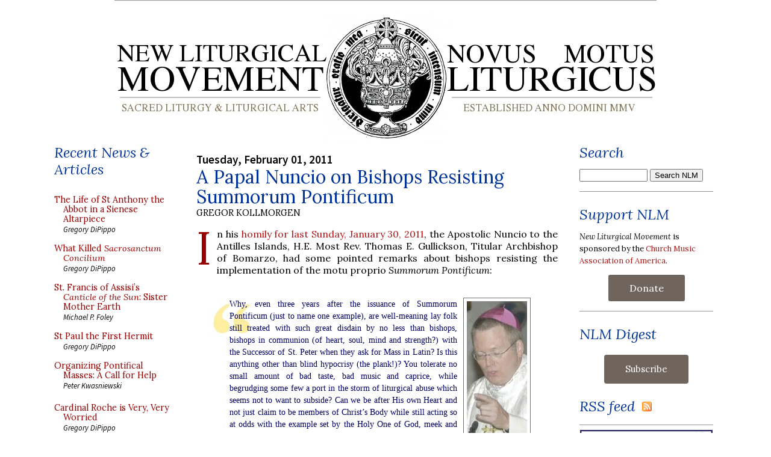

--- FILE ---
content_type: text/html; charset=UTF-8
request_url: https://www.newliturgicalmovement.org/2011/02/papal-nuncio-on-bishops-resisting.html
body_size: 26063
content:
<!DOCTYPE html>
<html xmlns='http://www.w3.org/1999/xhtml' xmlns:b='http://www.google.com/2005/gml/b' xmlns:data='http://www.google.com/2005/gml/data' xmlns:expr='http://www.google.com/2005/gml/expr'>
<head>
<link href='https://www.blogger.com/static/v1/widgets/2944754296-widget_css_bundle.css' rel='stylesheet' type='text/css'/>
<link href='https://media.newliturgicalmovement.org/design/NLMicon.png' rel='shortcut icon'/>
<link href='https://fonts.googleapis.com/css2?family=Lora:ital,wght@0,400;0,600;1,400&family=Source+Sans+Pro:ital,wght@0,400;0,600;1,400&display=swap' rel='stylesheet'/>
<meta content='text/html; charset=UTF-8' http-equiv='Content-Type'/>
<meta content='blogger' name='generator'/>
<link href='https://www.newliturgicalmovement.org/favicon.ico' rel='icon' type='image/x-icon'/>
<link href='https://www.newliturgicalmovement.org/2011/02/papal-nuncio-on-bishops-resisting.html' rel='canonical'/>
<link rel="alternate" type="application/atom+xml" title="New Liturgical Movement - Atom" href="https://www.newliturgicalmovement.org/feeds/posts/default" />
<link rel="alternate" type="application/rss+xml" title="New Liturgical Movement - RSS" href="https://www.newliturgicalmovement.org/feeds/posts/default?alt=rss" />
<link rel="service.post" type="application/atom+xml" title="New Liturgical Movement - Atom" href="https://www.blogger.com/feeds/15018727/posts/default" />

<!--Can't find substitution for tag [blog.ieCssRetrofitLinks]-->
<link href='https://blogger.googleusercontent.com/img/b/R29vZ2xl/AVvXsEgWIM0avJjuoa9DVITlqLM9EwsxAWbxhOgK3v01tfqiqM7n1Z4pX0Ub6fLcVLO_ZVoVx7QmrkxEWP2guuYgo-8J57F9ZF-kVnffRMHP3BJRq1DXH8iML1nGO27Z4XURp3yH04doLQ/s400/chrismalmass_nuncio.JPG' rel='image_src'/>
<meta content='https://www.newliturgicalmovement.org/2011/02/papal-nuncio-on-bishops-resisting.html' property='og:url'/>
<meta content='A Papal Nuncio on Bishops Resisting Summorum Pontificum' property='og:title'/>
<meta content='Sacred liturgy and liturgical arts. Liturgical history and theology. The movements for the Usus Antiquior and Reform of the Reform.' property='og:description'/>
<meta content='https://blogger.googleusercontent.com/img/b/R29vZ2xl/AVvXsEgWIM0avJjuoa9DVITlqLM9EwsxAWbxhOgK3v01tfqiqM7n1Z4pX0Ub6fLcVLO_ZVoVx7QmrkxEWP2guuYgo-8J57F9ZF-kVnffRMHP3BJRq1DXH8iML1nGO27Z4XURp3yH04doLQ/w1200-h630-p-k-no-nu/chrismalmass_nuncio.JPG' property='og:image'/>
<title>New Liturgical Movement: A Papal Nuncio on Bishops Resisting Summorum Pontificum</title>
<meta content='Sacred liturgy and liturgical arts. Liturgical history and theology. The movements for the Usus Antiquior and Reform of the Reform.' name='description'/>
<meta content='width=device-width' name='viewport'/>
<style type='text/css'>@font-face{font-family:'Lora';font-style:normal;font-weight:400;font-display:swap;src:url(//fonts.gstatic.com/s/lora/v37/0QI6MX1D_JOuGQbT0gvTJPa787weuxJMkq18ndeYxZ2JTg.woff2)format('woff2');unicode-range:U+0460-052F,U+1C80-1C8A,U+20B4,U+2DE0-2DFF,U+A640-A69F,U+FE2E-FE2F;}@font-face{font-family:'Lora';font-style:normal;font-weight:400;font-display:swap;src:url(//fonts.gstatic.com/s/lora/v37/0QI6MX1D_JOuGQbT0gvTJPa787weuxJFkq18ndeYxZ2JTg.woff2)format('woff2');unicode-range:U+0301,U+0400-045F,U+0490-0491,U+04B0-04B1,U+2116;}@font-face{font-family:'Lora';font-style:normal;font-weight:400;font-display:swap;src:url(//fonts.gstatic.com/s/lora/v37/0QI6MX1D_JOuGQbT0gvTJPa787weuxI9kq18ndeYxZ2JTg.woff2)format('woff2');unicode-range:U+0302-0303,U+0305,U+0307-0308,U+0310,U+0312,U+0315,U+031A,U+0326-0327,U+032C,U+032F-0330,U+0332-0333,U+0338,U+033A,U+0346,U+034D,U+0391-03A1,U+03A3-03A9,U+03B1-03C9,U+03D1,U+03D5-03D6,U+03F0-03F1,U+03F4-03F5,U+2016-2017,U+2034-2038,U+203C,U+2040,U+2043,U+2047,U+2050,U+2057,U+205F,U+2070-2071,U+2074-208E,U+2090-209C,U+20D0-20DC,U+20E1,U+20E5-20EF,U+2100-2112,U+2114-2115,U+2117-2121,U+2123-214F,U+2190,U+2192,U+2194-21AE,U+21B0-21E5,U+21F1-21F2,U+21F4-2211,U+2213-2214,U+2216-22FF,U+2308-230B,U+2310,U+2319,U+231C-2321,U+2336-237A,U+237C,U+2395,U+239B-23B7,U+23D0,U+23DC-23E1,U+2474-2475,U+25AF,U+25B3,U+25B7,U+25BD,U+25C1,U+25CA,U+25CC,U+25FB,U+266D-266F,U+27C0-27FF,U+2900-2AFF,U+2B0E-2B11,U+2B30-2B4C,U+2BFE,U+3030,U+FF5B,U+FF5D,U+1D400-1D7FF,U+1EE00-1EEFF;}@font-face{font-family:'Lora';font-style:normal;font-weight:400;font-display:swap;src:url(//fonts.gstatic.com/s/lora/v37/0QI6MX1D_JOuGQbT0gvTJPa787weuxIvkq18ndeYxZ2JTg.woff2)format('woff2');unicode-range:U+0001-000C,U+000E-001F,U+007F-009F,U+20DD-20E0,U+20E2-20E4,U+2150-218F,U+2190,U+2192,U+2194-2199,U+21AF,U+21E6-21F0,U+21F3,U+2218-2219,U+2299,U+22C4-22C6,U+2300-243F,U+2440-244A,U+2460-24FF,U+25A0-27BF,U+2800-28FF,U+2921-2922,U+2981,U+29BF,U+29EB,U+2B00-2BFF,U+4DC0-4DFF,U+FFF9-FFFB,U+10140-1018E,U+10190-1019C,U+101A0,U+101D0-101FD,U+102E0-102FB,U+10E60-10E7E,U+1D2C0-1D2D3,U+1D2E0-1D37F,U+1F000-1F0FF,U+1F100-1F1AD,U+1F1E6-1F1FF,U+1F30D-1F30F,U+1F315,U+1F31C,U+1F31E,U+1F320-1F32C,U+1F336,U+1F378,U+1F37D,U+1F382,U+1F393-1F39F,U+1F3A7-1F3A8,U+1F3AC-1F3AF,U+1F3C2,U+1F3C4-1F3C6,U+1F3CA-1F3CE,U+1F3D4-1F3E0,U+1F3ED,U+1F3F1-1F3F3,U+1F3F5-1F3F7,U+1F408,U+1F415,U+1F41F,U+1F426,U+1F43F,U+1F441-1F442,U+1F444,U+1F446-1F449,U+1F44C-1F44E,U+1F453,U+1F46A,U+1F47D,U+1F4A3,U+1F4B0,U+1F4B3,U+1F4B9,U+1F4BB,U+1F4BF,U+1F4C8-1F4CB,U+1F4D6,U+1F4DA,U+1F4DF,U+1F4E3-1F4E6,U+1F4EA-1F4ED,U+1F4F7,U+1F4F9-1F4FB,U+1F4FD-1F4FE,U+1F503,U+1F507-1F50B,U+1F50D,U+1F512-1F513,U+1F53E-1F54A,U+1F54F-1F5FA,U+1F610,U+1F650-1F67F,U+1F687,U+1F68D,U+1F691,U+1F694,U+1F698,U+1F6AD,U+1F6B2,U+1F6B9-1F6BA,U+1F6BC,U+1F6C6-1F6CF,U+1F6D3-1F6D7,U+1F6E0-1F6EA,U+1F6F0-1F6F3,U+1F6F7-1F6FC,U+1F700-1F7FF,U+1F800-1F80B,U+1F810-1F847,U+1F850-1F859,U+1F860-1F887,U+1F890-1F8AD,U+1F8B0-1F8BB,U+1F8C0-1F8C1,U+1F900-1F90B,U+1F93B,U+1F946,U+1F984,U+1F996,U+1F9E9,U+1FA00-1FA6F,U+1FA70-1FA7C,U+1FA80-1FA89,U+1FA8F-1FAC6,U+1FACE-1FADC,U+1FADF-1FAE9,U+1FAF0-1FAF8,U+1FB00-1FBFF;}@font-face{font-family:'Lora';font-style:normal;font-weight:400;font-display:swap;src:url(//fonts.gstatic.com/s/lora/v37/0QI6MX1D_JOuGQbT0gvTJPa787weuxJOkq18ndeYxZ2JTg.woff2)format('woff2');unicode-range:U+0102-0103,U+0110-0111,U+0128-0129,U+0168-0169,U+01A0-01A1,U+01AF-01B0,U+0300-0301,U+0303-0304,U+0308-0309,U+0323,U+0329,U+1EA0-1EF9,U+20AB;}@font-face{font-family:'Lora';font-style:normal;font-weight:400;font-display:swap;src:url(//fonts.gstatic.com/s/lora/v37/0QI6MX1D_JOuGQbT0gvTJPa787weuxJPkq18ndeYxZ2JTg.woff2)format('woff2');unicode-range:U+0100-02BA,U+02BD-02C5,U+02C7-02CC,U+02CE-02D7,U+02DD-02FF,U+0304,U+0308,U+0329,U+1D00-1DBF,U+1E00-1E9F,U+1EF2-1EFF,U+2020,U+20A0-20AB,U+20AD-20C0,U+2113,U+2C60-2C7F,U+A720-A7FF;}@font-face{font-family:'Lora';font-style:normal;font-weight:400;font-display:swap;src:url(//fonts.gstatic.com/s/lora/v37/0QI6MX1D_JOuGQbT0gvTJPa787weuxJBkq18ndeYxZ0.woff2)format('woff2');unicode-range:U+0000-00FF,U+0131,U+0152-0153,U+02BB-02BC,U+02C6,U+02DA,U+02DC,U+0304,U+0308,U+0329,U+2000-206F,U+20AC,U+2122,U+2191,U+2193,U+2212,U+2215,U+FEFF,U+FFFD;}</style>
<style id='page-skin-1' type='text/css'><!--
/* Variable definitions
====================
<Variable name="bgColor" description="Page Background Color"
type="color" default="#ffffff">
<Variable name="textColor" description="Text Color"
type="color" default="#333333">
<Variable name="linkColor" description="Link Color"
type="color" default="#336699">
<Variable name="headerBgColor" description="Page Header Background Color"
type="color" default="#ffffff">
<Variable name="headerTextColor" description="Page Header Text Color"
type="color" default="#333333">
<Variable name="headerCornersColor" description="Page Header Corners Color"
type="color" default="#ffffff">
<Variable name="mainBgColor" description="Main Background Color"
type="color" default="#ffffff">
<Variable name="borderColor" description="Border Color"
type="color" default="#ffffff">
<Variable name="dateHeaderColor" description="Date Header Color"
type="color" default="#999999">
<Variable name="sidebarTitleBgColor" description="Sidebar Title Background Color"
type="color" default="#ffffff">
<Variable name="sidebarTitleTextColor" description="Sidebar Title Text Color"
type="color" default="#333333">
<Variable name="bodyFont" description="Text Font"
type="font" default="normal normal 100% Verdana, Arial, Sans-serif;">
<Variable name="headerFont" description="Page Header Font"
type="font" default="normal normal 210% Verdana, Arial, Sans-serif;">
*/
body {
background: #ffffff;
margin: 0;
padding: 0px;
font: x-small Verdana, Arial;
text-align: center;
color: #000000;
/* font-size: small; */
}
a:link {
color: #af1717;
text-decoration: none;
}
a:visited {
color: #af1717;
text-decoration: none;
}
a img {
border-width: 0;
}
#outer-wrapper {
font: normal normal 16px 'Lora', Georgia, Utopia, 'Palatino Linotype', Palatino, serif;
}
/* Header
----------------------------------------------- */
#header-wrapper {
margin:0;
padding: 0;
background-color: #ffffff;
text-align: left;
}
#header {
width: 900px;
height: 224px;
margin: 0 auto;
background-color: #ffffff;
color: #333333;
padding: 0;
font: normal normal 210% Verdana, sans-serif;
}
h1.title {
padding-top: 38px;
margin: 0 14px .1em;
line-height: 1.2em;
font-size: 100%;
}
h1.title a {
color: #333333;
text-decoration: none;
}
#header .description {
display: block;
margin: 0 14px;
padding: 0 0 40px;
line-height: 1.4em;
font-size: 50%;
}
#navbar-iframe {
height:0px;
visibility:hidden;
display:none;
}
/* Content
----------------------------------------------- */
.clear {
clear: both;
}
#content-wrapper {
width: 1100px;
margin: 0 auto;
padding: 0 0 15px;
text-align: left;
background-color: #ffffff;
border: 1px solid #ffffff;
border-top: 0;
}
#main-wrapper {
margin: 0 36px;
width: 600px;
float: left;
background-color: #ffffff;
word-wrap: break-word; /* fix for long text breaking sidebar float in IE */
overflow: hidden;     /* fix for long non-text content breaking IE sidebar float */
}
.sidebar-wrapper {
width: 200px;
float: left;
background-color: #ffffff;
word-wrap: break-word; /* fix for long text breaking sidebar float in IE */
overflow: hidden;     /* fix for long non-text content breaking IE sidebar float */
}
.rightsidebar-wrapper {
width: 222px;
float: left;
background-color: #ffffff;
word-wrap: break-word; /* fix for long text breaking sidebar float in IE */
overflow: hidden;     /* fix for long non-text content breaking IE sidebar float */
}
.dropcap:first-letter {
float:left;
display:inline;
color:#990000;
font-size:4.8em;
line-height:0.8em;
text-transform:uppercase;
margin:0.04em 0.12em 0pt 0pt;
font-family: Lora, Georgia, Times;
}
.smalldropcap:first-letter {
float:left;
display:inline;
color:#000000;
font-size:3.2em;
line-height:0.8em;
text-transform:uppercase;
margin:0.07em 0.10em 0pt 0pt;
font-family: Georgia, Times;
}
/* Headings
----------------------------------------------- */
h2, h3 {
margin: 0;
}
.widget h2.title, .BlogArchive h2 {
font-family: 'Lora', Georgia ; font-style: italic; font-weight: normal; font-size: 150% !important; line-height: 120%; margin-top: 0.5em; padding-left: 0; color: #003399;
}
.widget~.widget {
padding-top: 0.5em; border-top: 1px solid #999999;
}
/* Posts
----------------------------------------------- */
.date-header {
margin: 1.5em 0 0;
font-weight: 600;
color: #000000;
font-size: 120%;
font-family: 'Source Sans Pro', 'Lora', Georgia, serif !important;
}
.post {
margin: 0 0 1.5em;
padding-bottom: 1.5em;
text-align:justify;
}
.post-title {
margin: 0;
padding: 0;
font-size: 190%;
font-weight: normal;
line-height: 1.1em;
text-align:left;
}
.post-title a, .post-title a:visited, .post-title strong {
text-decoration: none;
/*  color: #000000; */
color: #003399;
font-weight: normal;
font-family: 'Lora', Georgia !important;
}
.post div {
margin: 0 0 .75em;
line-height: 1.3em;
}
.post div {
font-family: 'Lora', Georgia, serif !important;
}
.post-author {
font-size: 90%;
text-transform: uppercase;
font-family: 'Lora', Georgia, serif !important;
}
p.post-footer {
margin: -.25em 0 0;
color: #ffffff;
font-size: 83%;
}
.post-footer .span {
margin-right: .3em;
}
.comment-link {
margin-left: .3em;
}
.post img {
/*  padding: 4px;
border: 1px solid #ffffff; */
border: 1px solid #736f6e;
padding: 5px;
}
img.noborder {
border:0px;
padding: 0px;
}
img.padleft {
margin-left: 1em;
}
img.padright {
margin-right: 1em;
}
.post blockquote {
margin: 1em 20px;
}
.post blockquote p {
margin: .75em 0;
}
.col1 {
border-right: 1px dotted;
padding-left: 5px;
padding-right: 4px;
float: left;
padding-bottom: 5px;
width: 48%;
line-height: 1em;
padding-top: 5px;
}
.col1 a, .col2 a {
font-size:.9em;
font-family: 'Lora', Georgia, serif;
text-decoration: none;
color:#990000;
}
.col2 {
float: left;
padding-bottom: 5px;
padding-left: 5px;
padding-right: 5px;
width: 48%;
line-height: 1em;
padding-top: 5px;
}
.sidebar .col1, .sidebar .col2 {
width: 100%; padding-top: 0; padding-left: 0;
}
.pcontent {
font-size:.9em; line-height: 1.2em; display: block; padding-top: 0.3em; text-indent: 1em;
font-family: 'Source Sans Pro', "Trebuchet MS",Trebuchet,Verdana,Sans-Serif;
}
.postauthor {
font-size:.8em;
font-family: 'Source Sans Pro', "Trebuchet MS",Trebuchet,Verdana,Sans-Serif;
font-style: italic;
}
.posttitle {
font-size:1.0em;
font-family: 'Source Sans Pro',"Trebuchet MS",Trebuchet,Verdana,Sans-Serif;
font-weight: bold;
}
#ArchiveList ul li {
font-family: 'Source Sans Pro',"Trebuchet MS",Trebuchet,Verdana,Sans-Serif;
}
blockquote {
background-image: url(https://media.newliturgicalmovement.org/design/openquotebgjb3.jpg);
background-repeat: no-repeat;
background-position: top left;
font-family: Georgia,serif;
font-style:normal;
font-size:90%;
color: #000066;
width:500px;
display: block;
padding: 0 35px;
text-align:justify;
margin-left: 20px;
}
/* Comments
----------------------------------------------- */
#comments h4 {
margin: 1em 0;
color: #000000;
}
#comments h4 strong {
font-size: 110%;
}
#comments-block {
margin: 1em 0 1.5em;
line-height: 1.3em;
}
#comments-block dt {
margin: .5em 0;
}
#comments-block dd {
margin: .25em 0 0;
}
#comments-block dd.comment-footer {
margin: -.25em 0 2em;
line-height: 1.4em;
font-size: 78%;
}
#comments-block dd p {
margin: 0 0 .75em;
}
.deleted-comment {
font-style:italic;
color:gray;
}
.feed-links {
clear: both;
line-height: 2.5em;
}
#blog-pager-newer-link {
float: left;
}
#blog-pager-older-link {
float: right;
}
#blog-pager {
text-align: center;
}
/* Sidebar Content
----------------------------------------------- */
.sidebar h2 {
margin: 1.6em 0 .5em;
padding: 4px 5px 0px 5px;
background-color: #ffffff;
font-size: 100%;
color: #003399;
}
.sidebar ul {
margin: 0;
padding: 0;
list-style: none;
}
.sidebar li {
margin: 0;
padding: 0 0 .5em 15px;
text-indent: -15px;
line-height: 1.5em;
}
.sidebar {
color: #000000;
line-height:1.3em;
}
.sidebar .widget {
margin-bottom: 1em;
}
.sidebar .widget-content {
margin: 0 0;
}
/* Profile
----------------------------------------------- */
.profile-img {
float: left;
margin: 0 5px 5px 0;
padding: 4px;
border: 1px solid #ffffff;
}
.profile-data {
margin:0;
text-transform:uppercase;
letter-spacing:.1em;
font-weight: bold;
line-height: 1.6em;
font-size: 78%;
}
.profile-datablock {
margin:.5em 0 .5em;
}
.profile-textblock {
margin: 0.5em 0;
line-height: 1.6em;
}
/* Footer
----------------------------------------------- */
#footer {
clear: both;
text-align: center;
color: #000000;
}
#footer .widget {
margin:.5em;
padding-top: 20px;
font-size: 85%;
line-height: 1.5em;
text-align: left;
}
/* Custom rules to overcome bad CSS from MS-Word */
.MsoNormal div, .MsoNormal span, .MsoNormal div span, .MsoNormal strong , .MsoNormal li {
color: #000000 !important;
font-size: 16px !important;
font-family: 'Lora', Georgia, Utopia, 'Palatino Linotype', Palatino, serif   !important;
font-weight: normal !important;
}
.MsoNormal a {
color: #990000 !important;
}

--></style>
<script src='https://ajax.googleapis.com/ajax/libs/jquery/1.12.4/jquery.min.js' type='text/javascript'></script>
<link href='https://www.blogger.com/dyn-css/authorization.css?targetBlogID=15018727&amp;zx=be4aa926-87e1-4a05-a526-6390f6195dcf' media='none' onload='if(media!=&#39;all&#39;)media=&#39;all&#39;' rel='stylesheet'/><noscript><link href='https://www.blogger.com/dyn-css/authorization.css?targetBlogID=15018727&amp;zx=be4aa926-87e1-4a05-a526-6390f6195dcf' rel='stylesheet'/></noscript>
<meta name='google-adsense-platform-account' content='ca-host-pub-1556223355139109'/>
<meta name='google-adsense-platform-domain' content='blogspot.com'/>

</head>
<body>
<div class='navbar section' id='navbar'><div class='widget Navbar' data-version='1' id='Navbar1'><script type="text/javascript">
    function setAttributeOnload(object, attribute, val) {
      if(window.addEventListener) {
        window.addEventListener('load',
          function(){ object[attribute] = val; }, false);
      } else {
        window.attachEvent('onload', function(){ object[attribute] = val; });
      }
    }
  </script>
<div id="navbar-iframe-container"></div>
<script type="text/javascript" src="https://apis.google.com/js/platform.js"></script>
<script type="text/javascript">
      gapi.load("gapi.iframes:gapi.iframes.style.bubble", function() {
        if (gapi.iframes && gapi.iframes.getContext) {
          gapi.iframes.getContext().openChild({
              url: 'https://www.blogger.com/navbar/15018727?po\x3d940468590622909740\x26origin\x3dhttps://www.newliturgicalmovement.org',
              where: document.getElementById("navbar-iframe-container"),
              id: "navbar-iframe"
          });
        }
      });
    </script><script type="text/javascript">
(function() {
var script = document.createElement('script');
script.type = 'text/javascript';
script.src = '//pagead2.googlesyndication.com/pagead/js/google_top_exp.js';
var head = document.getElementsByTagName('head')[0];
if (head) {
head.appendChild(script);
}})();
</script>
</div></div>
<div id='outer-wrapper'><div id='wrap2'>
<!-- skip links for text browsers -->
<span id='skiplinks' style='display:none;'>
<a href='#main'>skip to main </a> |
      <a href='#sidebar'>skip to sidebar</a>
</span>
<div id='header-wrapper'>
<div class='header section' id='header'><div class='widget HTML' data-version='1' id='HTML8'>
<div class='widget-content'>
<!--popup controls below-->
<style>
@import "https://media.newliturgicalmovement.org/development/campaign202411.css";
</style>
<div class="hover_bkgr_fricc" >
    <span class="helper"></span>
    <div class="surround_box_fricc">
        <div class="popupCloseButton">&times;</div>
         <div class="wp-funraise-embed-giving-form" id="thebox"><script src="https://media.newliturgicalmovement.org/development/button202411.js"></script></div>
     </div>
    </div>
    <!-- script type="text/javascript" src="https://media.newliturgicalmovement.org/development/raisepopup202411.js" /script -->
</div>
<div class='clear'></div>
</div><div class='widget Header' data-version='1' id='Header1'>
<div id='header-inner'>
<a href='https://www.newliturgicalmovement.org/' style='display: block'>
<img alt='New Liturgical Movement' height='224px; ' id='Header1_headerimg' src='https://media.newliturgicalmovement.org/design/NLM-masthead.webp' style='display: block' width='900px; '/>
</a>
</div>
</div></div>
</div>
<div id='content-wrapper'>
<div class='sidebar-wrapper'>
<div class='sidebar section' id='sidebar1'><div class='widget HTML' data-version='1' id='HTML23'>
<h2 class='title'>Recent News &amp; Articles</h2>
<div class='widget-content'>
<style>
@import "https://media.newliturgicalmovement.org/css/nlm_styles_20240305a.css";
</style>

<div id="recentnews"></div>

<br />
</div>
<div class='clear'></div>
</div><div class='widget HTML' data-version='1' id='HTML2'>
<h2 class='title'>Writers</h2>
<div class='widget-content'>
<ul class="masthead">
<li class="rpasley">
  <span class="spr2 foto"></span>
  <div class="name">Rev. Robert C. Pasley, KCHS</div>
  <div class="desc">Publisher</div>
  <div class="em"><a href="mailto:rpasley@newliturgicalmovement.org">Email</a></div>
</li>
<li class="gdipippo">
  <span class="spr5 foto5"></span>
  <div class="name">Gregory DiPippo</div>
  <div class="desc">Editor</div>
  <div class="em"><a href="mailto:gdipippo@newliturgicalmovement.org">Email</a></div>
</li>


<li class="dclayton">
  <span class="sprite foto"></span>
  <div class="name">David Clayton</div>
  <div class="desc">Sacred Art</div>
  <div class="em"><a href="mailto:dclayton@newliturgicalmovement.org">Email</a>, <a href="http://twitter.com/Davidicons">Twitter</a></div>
</li>
<li class="ccole">
  <span class="spr5 foto5"></span>
  <div class="name">Charles Cole</div>
  <div class="desc">Sacred Music</div>
  <div class="em"><a href="mailto:ccole@newliturgicalmovement.org">Email</a>, <a href="http://twitter.com/schola_cantorum">Twitter</a></div>
</li>
<li class="ndegrandi"> 
  <span class="sprite foto"></span>
  <div class="name">Nicola De Grandi</div>
  <div class="desc">Ambrosian Rite</div>

</li>
<li class="jdonelson">
  <span class="spr5 foto5"></span>
  <div class="name">Jennifer Donelson-Nowicka</div>
  <div class="desc">Sacred Music</div>
  <div class="em"><a href="mailto:jnowicka@churchmusicassociation.org">Email</a></div>
</li>
<li class="mfoley">
  <span class="spr4 foto4"></span>
  <div class="name">Michael P. Foley</div>
  <div class="desc">Texts and Translations</div>
  <div class="em"><a href="mailto:mfoley@newliturgicalmovement.org">Email</a>
</div></li>
<li class="mhazell">
  <span class="spr2 foto"></span>
  <div class="name">Matthew Hazell</div>
  <div class="desc">History of the Reform</div>
  <div class="em"><a href="mailto:mhazell@newliturgicalmovement.org">Email</a>
</div>
</li>
<li class="tkocik">
  <span class="spr2 foto"></span>
  <div class="name">Fr. Thomas Kocik</div>
  <div class="desc">Reform of the Reform</div>
  <div class="em"><a href="mailto:tkocik@newliturgicalmovement.org">Email</a>,
<a href="http://twitter.com/FrKocik">Twitter</a>
</div>
</li>
<li class="pkwasniewski">
   <span class="spr2 foto"></span>
   <div class="name">Peter Kwasniewski</div>
   <div class="desc">Roman Rite</div>
   <div class="em"><a href="mailto:pkwasniewski@newliturgicalmovement.org">Email</a>
</div></li>
<li class="llew">
  <span class="sprite foto"></span>
  <div class="name">Fr. Lawrence Lew, O.P.</div>
  <div class="desc">General</div>
  <div class="em"><a href="http://twitter.com/#!/lawrenceop">Twitter</a></div>
</li>

<li class="wriccio">
   <span class="spr4 foto4"></span>
   <div class="name">William Riccio</div>
   <div class="desc">Roman Rite</div>
   <div class="em"><a href="mailto:wriccio@newliturgicalmovement.org">Email</a>
</div></li>

<li class="hadamdevilliers">
  <span class="sprite foto"></span>
  <div class="name">Henri Adam de Villiers</div>
  <div class="desc">General</div>
 
</li>
</ul>
<ul class="corresp">
correspondents
<li class="malderman">
  <div class="name">Matthew Alderman</div>
</li>
<li class="pguy">
  <div class="name">Philippe Guy</div>
</li>
<li class="gkollmorgen">
  <div class="name">Gregor Kollmorgen</div>
</li>
</ul>
<ul class="corresp">
and webmaster
<li class="rchonak"> 
  <div class="name">Richard Chonak</div>
</li>

<p><em><small>To submit news, <a href="mailto:news@newliturgicalmovement.org">send e-mail to the contact team</a>.</small></em></p>

<p><em><small>To submit your own photos, <a href="mailto:photopost@newliturgicalmovement.org">photopost@newliturgicalmovement.org</a>.</small></em></p>
<br/>
</ul>
</div>
<div class='clear'></div>
</div><div class='widget HTML' data-version='1' id='HTML10'>
<h2 class='title'>Founded 2005</h2>
<div class='widget-content'>
<ul class="booklist">
<li>An essay on the founding of the NLM site: <a href="http://www.newliturgicalmovement.org/p/purpose.html">"A new liturgical movement"</a></li>
<li><a href="/p/selected-posts.html">A catalog of articles and reviews, 2005-2016</a></li>
</ul>
<br/>


<ul class="masthead">
<li class="stribe">
  <span class="stribe foto"></span>
  <div class="name">Shawn Tribe</div>
  <div class="desc">Founding Editor 2005-2013</div>
  <div class="em"><a href="mailto:stribe@liturgicalartsjournal.com">Email</a></div>
</li>
<li class="jtucker">
  <span class="sprite foto"></span>
  <div class="name">Jeffrey Tucker</div>
  <div class="desc">Editor 2013-2015</div>
</li>
</ul>
</div>
<div class='clear'></div>
</div><div class='widget HTML' data-version='1' id='HTML13'>
<h2 class='title'>Liturgical Studies</h2>
<div class='widget-content'>
<ul class="booklist">
<li><a href="https://amzn.to/4hMNhfH">T&T Clark Companion to Liturgy</a>, ed. Alcuin Reid</li>
<li><a href="https://amzn.to/4k8JFX8">Ordo Romanus Primus</a> ed. Alan Griffiths</li>
<!-- <li><a href="https://amzn.to/3X9vJ5e">History Of The Roman Breviary</a> by Pierre Batiffol</li>
<li><a href="https://amzn.to/2EHAtd7">Liturgica Historica</a> by Edmund Bishop</li>
<li><a href="https://amzn.to/3hCD6v4">Liturgical Prayer: its history and spirit</a> by Dom Fernand Cabrol</li> -->
<li><a href="https://amzn.to/4iaDujr">The Shape of the Liturgy</a> by Dom Gregory Dix</li>
<!-- <li><a href="https://amzn.to/3jiw3Z9">Christian Worship</a> by L. Duchesne</li> 
<li><a href="https://amzn.to/2QxsBO4">The Mass:  A Study in the Roman Liturgy</a> by Adrian Fortescue</li> 
<li><a href="https://amzn.to/34EhXNF">The early liturgy: to the time of Gregory the Great</a> by Josef Jungmann</li> -->
<li><a href="https://amzn.to/437HdtL">The Mass of the Roman Rite</a> by Josef Jungmann</li>

<!-- <li><b><a href="https://amzn.to/2EKJJ08">Liturgy of the Roman Church</a></b> by Archdale King</li>
<li><a href="https://amzn.to/3gF9yMn">The Rites of Eastern Christendom</a> by Archdale King</li>
<li><a href="https://amzn.to/2ECLqN9">The Byzantine-Slav Liturgy of St. John Chrysostom</a> by Fr. Casimir Kucharek</li>  -->
<li><a href="https://amzn.to/32EhFnl">Turning Towards the Lord: Orientation in Liturgical Prayer</a> by Fr. Uwe-Michael Lang</li>
<li><a href="https://amzn.to/3Qu2LJt">Liturgical Latin</a> by Christine Mohrmann</li>
<li><a href="https://www.romanitaspress.com/product-page/callewaert-combo-set">Liturgicae Institutiones</a> by C. Callewaert</li>
<li><a href="https://amzn.to/3Qw1fqh">The Christian West and Its Singers</a> by Christopher Page</li>
<li><a href="https://amzn.to/4hMcver">Collects of the Roman Missals: A Comparative Study of the Sundays in Proper Seasons before and after the Second Vatican Council</a> by Lauren Pristas</li>
<li><a href="https://www.romanitaspress.com/product-page/vestments-and-vesture">Vestments and Vesture</a> by Dom E.A. Roulin</li>
<!-- <li><a href="https://amzn.to/3gyqAeY">The Byzantine Liturgy</a> by H. Schulz</li> -->
<li><a href="http://aroucapress.com/sacramentary-set">The Sacramentary</a> by Ildefonso Schuster</li>
<li><a href="https://www.romanitaspress.com/product-page/the-liturgical-altar">The Liturgical Altar</a> by Geoffrey Webb</li>
</ul>
</div>
<div class='clear'></div>
</div><div class='widget HTML' data-version='1' id='HTML12'>
<h2 class='title'>Critique &amp; Commentary</h2>
<div class='widget-content'>
<ul class="booklist">

<li><a href="https://amzn.to/4ka8YYG">Cardinal Reflections: Active Participation in the Liturgy</a> by Cardinals Arinze, George, Medina, Pell</li>
<!-- <li><a href="https://amzn.to/3jrTxel">Beyond Vatican II: The Church at a New Crossroads</a> by Abbe Claude Barthe</li> -->
<li><a href="http://staugustineacademypress.com/epages/b9279dcf-f5d4-4322-8442-90642f0120ca.sf/en_US/?ObjectPath=/Shops/b9279dcf-f5d4-4322-8442-90642f0120ca/Products/639366">Treasure and Tradition</a> by Lisa Bergman</li>
<li><a href="https://amzn.to/41exuiC">Beyond the Prosaic</a> ed. Stratford Caldecott</li>
<li><a href="https://amzn.to/4gWEcjp">The Radiance of Being</a> by Stratford Caldecott</li>
<li><a href="https://amzn.to/4i5EvsU">The Little Oratory: A Beginner's Guide to Praying in the Home</a> by David Clayton and Leila Marie Lawler</li>
<!-- <li><a href="https://shop.musicasacra.com/product/the-bugnini-liturgy-and-the-reform-of-the-reform-laszlo-dobszay/">The Bugnini-Liturgy and the Reform of the Reform</a> by Laszlo Dobszay</li> -->
<li><a href="https://amzn.to/4gU8F1v">The Restoration and Organic Development of the Roman Rite</a> by Laszlo Dobszay</li>
<li><a href="https://amzn.to/4gU8F1v">The Reform of the Roman Liturgy</a> by Msgr. Klaus Gamber</li>
<!-- <li><a href="https://amzn.to/2YJB9pk">The Development of the Liturgical Reform</a> by Nicola Giampietro</li> -->
<li><a href="https://amzn.to/4ibwByl">The Banished Heart</a> by Geoffrey Hull</li>
<li><a href="https://amzn.to/4kdWAa4">Reform of the Reform? A Liturgical Debate</a> by Fr. Thomas Kocik</li>
<li><a href="https://amzn.to/43e7fMd">Resurgent in the Midst of Crisis</a> by Peter Kwasniewski</li>
<li><a href="https://amzn.to/43aBtPY">Noble Beauty, Transcendent Holiness</a> by Peter Kwasniewski</li>
<!-- <li><a href="https://amzn.to/32GipIJ">The Second Vatican Ecumenical Council: A Counterpoint for the History of the Council</a> by Agostino Marchetto</li> -->
<li><a href="https://amzn.to/3CTTO9s">The Heresy of Formlessness</a> by Martin Mosebach</li>
<!-- <li><a href="https://amzn.to/32zyjoc">Looking at the Liturgy: A Critique of its Contemporary Form</a> by Fr. Aidan Nichols, OP</li> -->
<li><a href="https://www.theabbeyshop.com/product/a-pope-and-a-council-on-the-sacred-liturgy">A Pope and a Council on the Sacred Liturgy</a> by Fr. Aidan Nichols</li> 
<li><a href="https://amzn.to/432QJ1n">After Writing: On the Liturgical Consummation of Philosophy</a> by Catherine Pickstock</li>
<!-- <li><a href="https://amzn.to/31GDWS9">Looking Again at the Question of the Liturgy with Cardinal Ratzinger</a> edited by Alcuin Reid</li> -->
<li><a href="https://amzn.to/432QJ1n">The Mass and Modernity</a> by Fr. Jonathan Robinson</li>
<li><a href="https://amzn.to/432QJ1n">Losing the Sacred: Ritual, Modernity and Liturgical Reform</a> by David Torevell</li>
<li><a href="https://amzn.to/432QJ1n">A Bitter Trial: Evelyn Waugh and John Cardinal Heenan on the Liturgical Changes</a></li>
<li><a href="https://amzn.to/432QJ1n">Sacrosanctum Concilium and the Reform of the Liturgy</a> ed. Kenneth D. Whitehead</li>
</ul>
</div>
<div class='clear'></div>
</div><div class='widget HTML' data-version='1' id='HTML11'>
<h2 class='title'>Conference Proceedings</h2>
<div class='widget-content'>
<ul class="booklist">
<li><a href="https://amzn.to/4k7AwOp">Authentic Liturgical Renewal in Contemporary Perspective</a> (Sacra Liturgia 2016)</li>
<li><a href="https://amzn.to/4gZMzdL">Liturgy in the Twenty-First Century: Contemporary Issues and Perspectives</a> (Sacra Liturgia USA 2015)</li>
<li><a href="https://amzn.to/4keEHbd">Sacred Liturgy: The Source and Summit of the Life and Mission of the Church</a> (Sacra Liturgia 2013)</li>
<li><a href="https://amzn.to/4kd1cNN">Celebrating the Eucharist: Sacrifice and Communion</a> (FOTA V, 2012)</li>
<li><a href="https://amzn.to/41fapMS">Benedict XVI and the Roman Missal</a> (FOTA IV, 2011)</li>
<li><a href="https://amzn.to/4gWhOqm">Benedict XVI and Beauty in Sacred Music</a> (FOTA III, 2010)</li>
<!-- <li><a href="https://amzn.to/3gN3y4g">Benedict XVI and Beauty in Sacred Art and Architecture</a> (FOTA II, 2009) </li> 
<li><a href="https://amzn.to/31DmaPC">Benedict XVI and the Sacred Liturgy</a> (FOTA I, 2008) </li> -->
<li><a href="https://amzn.to/3QtlXY7">The Genius of the Roman Rite: Historical, Theological, and Pastoral Perspectives on Catholic Liturgy</a> (CIEL 2006)</li>
<li><b><a href="https://amzn.to/4hSHTbc">Theological and Historical Aspects of the Roman Missal</a>:</b> 1999 CIEL Proceedings</li>
<!-- <li><a href="https://www.alibris.com/search/books/isbn/9781901157864">Ministerial and Common Priesthood in the Eucharistic Celebration:</a> 1998 CIEL Proceedings</li> -->
<li><a href="https://www.alibris.com/search/books/isbn/9781901157857">Altar and Sacrifice</a>: 1997 CIEL Proceedings</li>
<li><a href="https://www.alibris.com/search/books/isbn/9781901157154">The Veneration and Administration of the Eucharist</a>: 1996 CIEL Proceedings</li>


</ul>
</div>
<div class='clear'></div>
</div><div class='widget HTML' data-version='1' id='HTML19'>
<h2 class='title'>Other Studies</h2>
<div class='widget-content'>
<ul class="booklist">
<li><a href="https://amzn.to/3Xd6sam">Thomas Aquinas and the Liturgy</a> by David Berger</li>
<li><a href="https://amzn.to/439miqj" target="new">Liturgy and Architecture</a> by Louis Bouyer</li>
<li><a href="https://amzn.to/3XfB3UF">Heaven and Earth in Little Space</a> by Fr. Andrew Burnham</li>

<li><a href="https://amzn.to/41qi1gX">Worship as a Revelation</a> by Dr. Laurence Hemming</li>
<li><a href="https://amzn.to/3ENVTEl">Reflections on the Spirituality of Gregorian Chant</a> by Dom Jacques Hourlier</li>
<li><a href="https://amzn.to/4380cVe">The Mass: The Presence of the Sacrifice of the Cross</a> by Cardinal Journet</li>
<li><a href="https://amzn.to/4k8KNtP">John Henry Newman on Worship, Reverence, and Ritual</a> by Peter Kwasniewski</li>
<li><a href="https://amzn.to/4hLLs2E">Catholic Church Architecture and the Spirit of the Liturgy</a> by Denis McNamara</li>
<li><a href="https://amzn.to/43avzP2">The Spirit of the Liturgy</a> by Cardinal Joseph Ratzinger and <a href="https://amzn.to/41qj8Nw">The Spirit of the Liturgy</a> by Romano Guardini</li>
<li><a href="https://amzn.to/4ideJmz">Gregorian Chant: A Guide to the History and Liturgy</a> by Dom Daniel Saulnier, OSB</li>
<!-- <li><a href="https://amzn.to/2YHQAhO">Four Benefits of the Liturgy</a> by a Benedictine Monk</li>
<li><a href="https://amzn.to/4kblCqs">Discovering The Mass</a> by a Benedictine Monk</li> -->
<li>The Rationale Divinorum Officiorum of William Durand of Mende: <a href="https://amzn.to/3D6fAH0">Book One</a></li>
<li><a href="https://www.solesmes.com/node/9243">Paléographie musicale XXIII: Montecassino, ms. 542</a></li>
</ul>
</div>
<div class='clear'></div>
</div><div class='widget HTML' data-version='1' id='HTML4'>
<h2 class='title'>Liturgy Books (EF)</h2>
<div class='widget-content'>
<ul class="booklist">
<li><a href="https://www.birettabooks.com/missale-romanum-1962-benziger.html">1962 Missale Romanum</a></li>
<li><a href="http://www.breviariumromanum.com/home_en.html">1962 Breviarium Romanum</a> (Latin edition of Roman Breviary)</li>
<li><a href="http://www.liturgica.net/lectionarium/home_en.html">Epistolae et Evangelia</a> for the 1962 Missal</li>
<li><a href="https://www.baronius.com/roman-breviary.html?wid=56&bid=59#tab=tab-1">1961 Latin-English Roman Breviary</a> (Baronius Press)<br/></li>
<li><a href="https://amzn.to/3QtmARt">Liber Brevior</a> (1954 edition)</li>
<li><a href="http://www.liturgica.net/rituale/home_en.html">Rituale Romanum</a></li>
<li><a href="https://amzn.to/3X8pBdl">Roman Ritual</a> (3 volume set)</li>
<li><a href="https://amzn.to/4hOTNCS">The Layman's Missal</a>
</li>
</ul>
</div>
<div class='clear'></div>
</div><div class='widget HTML' data-version='1' id='HTML18'>
<h2 class='title'>Liturgy Books (OF)</h2>
<div class='widget-content'>
<ul class="booklist">
<li><a href="https://www.theologicalforum.org/books/liturgical-ritual/missale-romanum-editio-iuxta-typicam-tertiam/">Missale Romanum Editio iuxta typicam tertiam</a> (Latin altar edition of modern Roman missal)</li>
<li><a href="https://amzn.to/4hNJG0V">Book of the Gospels</a> (Matching edition to Latin <i>Missale Romanum</i>)</li>
<!--<li><a href="http://www.amazon.com/gp/product/1890177814/ref=as_li_ss_tl?ie=UTF8&camp=1789&creative=390957&creativeASIN=1890177814&linkCode=as2&tag=newliturgical-20">Lectionarium</a><img src="http://www.assoc-amazon.com/e/ir?t=newliturgical-20&l=as2&o=1&a=1890177814" width="1" height="1" border="0" alt="" style="border:none !important; margin:0px !important;" />
 (Latin edition of the modern Roman lectionary)</li> -->
<!-- <li><a href="https://amzn.to/34MyU8O">Shorter Roman Ritual / Rituale Parvum</a> (Latin-English)</li> -->
<!--<li><a href="http://www.paxbook.com/algorithmiS/servusPrimus?iussum=monstraElenchumScriptorumEditorum&corpus=74">Liturgia Horarum</a> (Latin Liturgy of the Hours)</li> -->
<li><a href="https://amzn.to/4i2hqrq">Daily Roman Missal</a> (hand missal in English, 2011)</li>
</ul>
</div>
<div class='clear'></div>
</div><div class='widget HTML' data-version='1' id='HTML24'>
<h2 class='title'>Other Liturgical Books</h2>
<div class='widget-content'>
<ul class="booklist">
<li><a href="https://www.theabbeyshop.com/product/the-monastic-diurnal-or-the-day-hours-of-the-monastic-breviary-8th-edition">The Monastic Diurnal</a> (St. Michael's Abbey Press)</li>
<li><a href="https://paracletepress.com/collections/chant-books-for-mass/products/kyriale">Kyriale</a> (Solesmes)</li>
<li><a href="https://www.solesmes.com/node/9226">Gregorian Missal</a> (Solesmes, 2012)</li>
<li><a href="https://www.solesmes.com/node/9067">Graduale Romanum</a> (Solesmes, 1974)</li>
<li><a href="https://www.vaticanum.com/en/martyrologium-romanum-editio-typica-altera-2004">Martyrologium Romanum</a> (2004 Latin Edition)</li>
<li><a href="https://ignatius.com/adoremus-hymnal-standard-edition-2nd-edition-adh2ch/">Adoremus Hymnal</a> (Ignatius Press)</li>
<li><a href="http://musicasacra.com/sep/">Simple English Propers</a> (Vernacular propers for the English liturgy)</li>
<li><a href="https://amzn.to/3XfrYeG">Ad Completorium</a> (<a href="https://media.newliturgicalmovement.org/media/ad-comp-preview.pdf">sample</a>)</li>
<li><a href="http://ccwatershed.org/kwasniewski">Sacred Choral Works</a> by Peter Kwasniewski</li>
<li><a href="https://amzn.to/3D4a1sw">Sacred Signs</a> by Romano Guardini</li>
<li><a href="https://amzn.to/3CZMzNd">A Missal for Young Catholics</a> by Peter Kwasniewski</li>
<li><a href="https://amzn.to/418Me2J">Cantus Mariales</a> by Dom Joseph Pothier</li>
</ul>
</div>
<div class='clear'></div>
</div><div class='widget HTML' data-version='1' id='HTML15'>
<h2 class='title'>Ceremonial Guides</h2>
<div class='widget-content'>
<ul class="booklist">

<li><a href="https://amzn.to/41qKyD3">The Ceremonies of the Roman Rite Described</a> (revised in accordance with <i>Summorum Pontificum</i> by Alcuin Reid)</li>

<li><a href="https://amzn.to/41ssRTH">The Celebration of Mass</a> by J.B. O'Connell</li>
<!--<li><a href="http://birettabooks.com/go/webstore/product/rubrics_of_the_roman_breviary_and_missal_1962_edition">Rubrics of the Roman Breviary and Missal</a>
</li>-->

<li><a href="https://amzn.to/439RPIS">Ceremonies of the Modern Roman Rite</a> by Msgr. Peter Elliott</li>
<li><a href="https://amzn.to/4gWllF8">Ceremonies of the Liturgical Year</a> by Msgr. Peter Elliott</li>
<li><a href="https://amzn.to/437ItwY">How To Serve - In Simple, Solemn and Pontifical Functions</a> by Dom Matthew Britt</li>
</ul>
</div>
<div class='clear'></div>
</div><div class='widget HTML' data-version='1' id='HTML17'>
<h2 class='title'>Vocations</h2>
<div class='widget-content'>
<ul class="booklist">
<li><a href="https://www.bromptonoratory.co.uk/">The London Oratory</a></li>
<li><a href="https://oratory-toronto.org/">The Toronto Oratory</a></li>
<li><a href="http://www.oxfordoratory.org.uk/">The Oxford Oratory</a></li>
<li><a href="https://www.birminghamoratory.org.uk/">The Birmingham Oratory</a></li>
<li><a href="https://dcoratorians.com/">DC Oratorians</a></li>
<li><a href="https://www.cantius.org/">Canons Regular of St. John Cantius</a></li>
<li><a href="https://ourladyoftheatonement.org/">Our Lady of the Atonement</a> (Anglican Use Parish, San Antonio)</li>
<li><a href="https://ordinariate.net/">Personal Ordinariate of the Chair of St. Peter</a> (for Catholics of Anglican heritage)</li>
<li><a href="https://www.fssp.org/en/">Fraternity of St. Peter</a></li>
<li><a href="https://institute-christ-king.org/vocations">Institute of Christ the King</a></li>
<li><a href="https://clearcreekmonks.org/">Clear Creek Benedictines</a></li>
<li><a href="https://www.cenacleosb.org">Silverstream Priory</a> (Benedictines, Diocese of Meath, Ireland)</li>
<li><a href="https://www.barroux.org/">Abbaye St-Madeleine du Barroux</a></li>

<li><a href="https://randol.org/">Abbaye Notre Dame du Randol</a></li>
<li><a href="https://en.nursia.org/vocations.html">Benedictines of Norcia</a> (Norcia, Italy)</li>
<li><a href="https://www.stlouisabbey.org/">Saint Louis Abbey</a> (Benedictines, St. Louis, USA)</li>
<li><a href="http://farnboroughabbey.org/">St. Michael's Abbey, Farnborough</a> (Benedictines, Hampshire, England)</li>
<li><a href="https://www.stift-heiligenkreuz.org/">Heiligenkreuz</a> (Holy Cross Cistercian Abbey, Austria - Solemn 'Reform of the reform' liturgy)</li>
<li><a href="http://www.canonsregular.com/">Canons Regular of the New Jerusalem</a></li>
<li><a href="http://www.institut-philipp-neri.de/">Institute of St. Philip Neri</a> (Berlin)</li>
<li><a href="https://www.chemere.org/">Fraternity of St. Vincent Ferrer (French only)</a></li>
<li><a href="https://www.lagrasse.org/">Canons Regular of the Mother of God</a></li>
<li><a href="https://www.adapostolica.org/">Apostolic Administration of St. John Vianney</a></li>
<li><a href="https://www.institutdubonpasteur.org/">Institute of the Good Shepherd</a> (and <a href="https://www.seminairesaintvincent.fr/">Séminaire Saint Vincent de Paul</a>)</li>
<li><a href="http://www.carmelitemonks.org/">Carmelite Monks of Wyoming</a> (Carmelite rite)</li>
<li><a href="https://riaumont.net/sainte-croix-de-riaumont/">Riaumont Institute of the Holy Cross</a> (Closely tied to French Catholic Scouting Movement)</li>
<li><a href="https://www.stift-klosterneuburg.at/en/">Canons Regular of St. Augustine</a> (Klosterneuburg, Austria)</li>
<li><a href="https://misericordedivine.fr/">Society of Missionaries of Divine Mercy</a> (Toulon, France)</li>
<li><a href="https://www.sjm-online.org/">Servi Jesu et Mariae</a> (Austria; bi-ritual)</li>
<li><a href="http://www.papastronsay.com/index.php">Transalpine Redemptorists</a> (Scotland and New Zealand)</li>
<li><a href="http://www.knightsoftheholyeucharist.com">Knights of the Holy Eucharist</a> (Nebraska, USA)</li>
<li><a href="https://franciscanmissionaries.com/">Franciscan Missionaries of the Eternal Word</a> (Alabama, USA)</li>
<li><a href="https://www.communautesaintmartin.org/devenir-diacre-pretre/">Communauté Saint-Martin</a> (France)</li>
<li><a href="http://www.opusmariae.it/">Opus Mariae Matris Ecclesiae</a> (Italy)</li>
<li><a href="https://stmichaelsabbey.com/">St. Michael's Abbey</a> (Norbertine Fathers, California)</li>
<li><a href="http://www.mariansisters.com/">Marian Sisters  of Santa Rosa</a></li>
<!-- <li><a href="https://www.frigolet.com/">Abbaye Saint Michel de Frigolet</a> (Norbertine canons)</li> -->
<li><a href="https://chicagomonk.org/">Monastery of the Holy Cross</a> (OSB, Chicago)</li>
<li><a href="https://poorclares-roswell.org/">Monastery of Our Lady of Guadalupe</a> (Poor Clares, Roswell, NM)</li>
<li><a href="https://www.pluscardenabbey.org/services">Pluscarden Abbey</a> (OSB, northeast Scotland)</li>
<li><a href="https://www.edcarm.org/vocations/">Hermits of Our Lady of Mount Carmel</a> (Fairfield, PA)</li>
</ul>
</div>
<div class='clear'></div>
</div><div class='widget HTML' data-version='1' id='HTML25'>
<h2 class='title'>Organizations &amp; Lay Societies</h2>
<div class='widget-content'>
<ul class="booklist">

<li><a href="http://www.latinliturgy.com/">Latin Liturgy Association</a></li>
<li><a href="http://www.fiuv.org/">International Una Voce Federation</a></li>

<li><a href="http://www.liturgysociety.org">Society for Catholic Liturgy</a></li>

<li><a href="http://www.nd-chretiente.com/index-eng.php">Notre Dame de Chretiente</a> (Organizers of the Annual Chartres Pilgrimage)</li>
<li><a href="http://www.henrybradshawsociety.org/">Henry Bradshaw Society</a></li>
<li><a href="http://www.thepuginsociety.co.uk/">The Pugin Society</a></li>
<li><a href="https://churchmusicassociation.org/">Church Music Association of America</a></li>
<li><a href="http://www.adoremus.org">Adoremus: Society for the Renewal of the Sacred Liturgy</a></li>
<li><a href="http://www.saint-gregory.org/">Saint Gregory Society</a></li>
<li><a href="http://www.pro-missa-tridentina.de/">Pro Missa Tridentina</a> (Germany)</li>
<li><a href="http://www.lms.org.uk/">Latin Mass Society of England and Wales</a></li>
<li><a href="http://www.unavox.it/">Inter Multiplices Una Vox</a> (Italian Usus Antiquior society)</li>
<li><a href="http://www.juventutem.org">Foederatio Internationalis Juventutem</a> (Usus Antiquior Young Adult Movement)</li>
<li><a href="https://www.facebook.com/QuoVadisCommunity/">Quo Vadis Young Adults</a></li>
<li><a href="http://www.youngcatholicadults.co.uk/">U.K. Catholic Young Adults</a></li>

<li><a href="http://www.ckj.de/">Christ-Königs-Jugend</a> (Germany)</li>
<li><a href="http://www.canticanova.com/">Cantica Nova: Traditional Music for the Contemporary Church</a></li>
<!-- <li><a href="http://thesacredarts.org/">Foundation for Sacred Arts</a></li> -->
<li><a href="http://dappledthings.org/">Dappled Things</a></li>
<li><a href="https://www.mszatrydencka.pl/">Msza Trydencka</a> (in Polish)</li>
<li><a href="https://almabracarense.wordpress.com/">Alma Bracarense</a></li>
<li><a href="http://www.ccwatershed.org/">Corpus Christi Watershed</a></li>
<li><a href="http://www.romanitaspress.com/">Romanitas Press</a></li>
<li><a href="https://veterumsapientia.org/">Veterum Sapientia Institute</a></li>
<li><a href="http://www.mccreryarchitects.com/">McCrery Architects</a></li>
<li><a href="http://www.liturgicalenvirons.com/">Liturgical Environs</a> (Steven Schloeder, Catholic Architect)</li>
<li><a href="http://www.stroik.com/">Duncan G. Stroik</a> (Catholic Architect)</li>
<li><a href="http://www.tgsarch.com/">Thomas Gordon Smith Architects</a></li>
<li><a href="http://www.cramandferguson.com/">Cram & Ferguson</a> (Architects)</li>
</ul>
</div>
<div class='clear'></div>
</div><div class='widget BlogArchive' data-version='1' id='BlogArchive1'>
<h2>NLM Archives</h2>
<div class='widget-content'>
<div id='ArchiveList'>
<div id='BlogArchive1_ArchiveList'>
<ul class='hierarchy'>
<li class='archivedate collapsed'>
<a class='toggle' href='javascript:void(0)'>
<span class='zippy'>

        &#9658;&#160;
      
</span>
</a>
<a class='post-count-link' href='https://www.newliturgicalmovement.org/2026/'>
2026
</a>
<span class='post-count' dir='ltr'>(28)</span>
<ul class='hierarchy'>
<li class='archivedate collapsed'>
<a class='toggle' href='javascript:void(0)'>
<span class='zippy'>

        &#9658;&#160;
      
</span>
</a>
<a class='post-count-link' href='https://www.newliturgicalmovement.org/2026/01/'>
January 2026
</a>
<span class='post-count' dir='ltr'>(28)</span>
</li>
</ul>
</li>
</ul>
<ul class='hierarchy'>
<li class='archivedate collapsed'>
<a class='toggle' href='javascript:void(0)'>
<span class='zippy'>

        &#9658;&#160;
      
</span>
</a>
<a class='post-count-link' href='https://www.newliturgicalmovement.org/2025/'>
2025
</a>
<span class='post-count' dir='ltr'>(564)</span>
<ul class='hierarchy'>
<li class='archivedate collapsed'>
<a class='toggle' href='javascript:void(0)'>
<span class='zippy'>

        &#9658;&#160;
      
</span>
</a>
<a class='post-count-link' href='https://www.newliturgicalmovement.org/2025/12/'>
December 2025
</a>
<span class='post-count' dir='ltr'>(55)</span>
</li>
</ul>
<ul class='hierarchy'>
<li class='archivedate collapsed'>
<a class='toggle' href='javascript:void(0)'>
<span class='zippy'>

        &#9658;&#160;
      
</span>
</a>
<a class='post-count-link' href='https://www.newliturgicalmovement.org/2025/11/'>
November 2025
</a>
<span class='post-count' dir='ltr'>(47)</span>
</li>
</ul>
<ul class='hierarchy'>
<li class='archivedate collapsed'>
<a class='toggle' href='javascript:void(0)'>
<span class='zippy'>

        &#9658;&#160;
      
</span>
</a>
<a class='post-count-link' href='https://www.newliturgicalmovement.org/2025/10/'>
October 2025
</a>
<span class='post-count' dir='ltr'>(44)</span>
</li>
</ul>
<ul class='hierarchy'>
<li class='archivedate collapsed'>
<a class='toggle' href='javascript:void(0)'>
<span class='zippy'>

        &#9658;&#160;
      
</span>
</a>
<a class='post-count-link' href='https://www.newliturgicalmovement.org/2025/09/'>
September 2025
</a>
<span class='post-count' dir='ltr'>(47)</span>
</li>
</ul>
<ul class='hierarchy'>
<li class='archivedate collapsed'>
<a class='toggle' href='javascript:void(0)'>
<span class='zippy'>

        &#9658;&#160;
      
</span>
</a>
<a class='post-count-link' href='https://www.newliturgicalmovement.org/2025/08/'>
August 2025
</a>
<span class='post-count' dir='ltr'>(48)</span>
</li>
</ul>
<ul class='hierarchy'>
<li class='archivedate collapsed'>
<a class='toggle' href='javascript:void(0)'>
<span class='zippy'>

        &#9658;&#160;
      
</span>
</a>
<a class='post-count-link' href='https://www.newliturgicalmovement.org/2025/07/'>
July 2025
</a>
<span class='post-count' dir='ltr'>(45)</span>
</li>
</ul>
<ul class='hierarchy'>
<li class='archivedate collapsed'>
<a class='toggle' href='javascript:void(0)'>
<span class='zippy'>

        &#9658;&#160;
      
</span>
</a>
<a class='post-count-link' href='https://www.newliturgicalmovement.org/2025/06/'>
June 2025
</a>
<span class='post-count' dir='ltr'>(44)</span>
</li>
</ul>
<ul class='hierarchy'>
<li class='archivedate collapsed'>
<a class='toggle' href='javascript:void(0)'>
<span class='zippy'>

        &#9658;&#160;
      
</span>
</a>
<a class='post-count-link' href='https://www.newliturgicalmovement.org/2025/05/'>
May 2025
</a>
<span class='post-count' dir='ltr'>(48)</span>
</li>
</ul>
<ul class='hierarchy'>
<li class='archivedate collapsed'>
<a class='toggle' href='javascript:void(0)'>
<span class='zippy'>

        &#9658;&#160;
      
</span>
</a>
<a class='post-count-link' href='https://www.newliturgicalmovement.org/2025/04/'>
April 2025
</a>
<span class='post-count' dir='ltr'>(48)</span>
</li>
</ul>
<ul class='hierarchy'>
<li class='archivedate collapsed'>
<a class='toggle' href='javascript:void(0)'>
<span class='zippy'>

        &#9658;&#160;
      
</span>
</a>
<a class='post-count-link' href='https://www.newliturgicalmovement.org/2025/03/'>
March 2025
</a>
<span class='post-count' dir='ltr'>(46)</span>
</li>
</ul>
<ul class='hierarchy'>
<li class='archivedate collapsed'>
<a class='toggle' href='javascript:void(0)'>
<span class='zippy'>

        &#9658;&#160;
      
</span>
</a>
<a class='post-count-link' href='https://www.newliturgicalmovement.org/2025/02/'>
February 2025
</a>
<span class='post-count' dir='ltr'>(42)</span>
</li>
</ul>
<ul class='hierarchy'>
<li class='archivedate collapsed'>
<a class='toggle' href='javascript:void(0)'>
<span class='zippy'>

        &#9658;&#160;
      
</span>
</a>
<a class='post-count-link' href='https://www.newliturgicalmovement.org/2025/01/'>
January 2025
</a>
<span class='post-count' dir='ltr'>(50)</span>
</li>
</ul>
</li>
</ul>
<ul class='hierarchy'>
<li class='archivedate collapsed'>
<a class='toggle' href='javascript:void(0)'>
<span class='zippy'>

        &#9658;&#160;
      
</span>
</a>
<a class='post-count-link' href='https://www.newliturgicalmovement.org/2024/'>
2024
</a>
<span class='post-count' dir='ltr'>(563)</span>
<ul class='hierarchy'>
<li class='archivedate collapsed'>
<a class='toggle' href='javascript:void(0)'>
<span class='zippy'>

        &#9658;&#160;
      
</span>
</a>
<a class='post-count-link' href='https://www.newliturgicalmovement.org/2024/12/'>
December 2024
</a>
<span class='post-count' dir='ltr'>(55)</span>
</li>
</ul>
<ul class='hierarchy'>
<li class='archivedate collapsed'>
<a class='toggle' href='javascript:void(0)'>
<span class='zippy'>

        &#9658;&#160;
      
</span>
</a>
<a class='post-count-link' href='https://www.newliturgicalmovement.org/2024/11/'>
November 2024
</a>
<span class='post-count' dir='ltr'>(49)</span>
</li>
</ul>
<ul class='hierarchy'>
<li class='archivedate collapsed'>
<a class='toggle' href='javascript:void(0)'>
<span class='zippy'>

        &#9658;&#160;
      
</span>
</a>
<a class='post-count-link' href='https://www.newliturgicalmovement.org/2024/10/'>
October 2024
</a>
<span class='post-count' dir='ltr'>(41)</span>
</li>
</ul>
<ul class='hierarchy'>
<li class='archivedate collapsed'>
<a class='toggle' href='javascript:void(0)'>
<span class='zippy'>

        &#9658;&#160;
      
</span>
</a>
<a class='post-count-link' href='https://www.newliturgicalmovement.org/2024/09/'>
September 2024
</a>
<span class='post-count' dir='ltr'>(43)</span>
</li>
</ul>
<ul class='hierarchy'>
<li class='archivedate collapsed'>
<a class='toggle' href='javascript:void(0)'>
<span class='zippy'>

        &#9658;&#160;
      
</span>
</a>
<a class='post-count-link' href='https://www.newliturgicalmovement.org/2024/08/'>
August 2024
</a>
<span class='post-count' dir='ltr'>(42)</span>
</li>
</ul>
<ul class='hierarchy'>
<li class='archivedate collapsed'>
<a class='toggle' href='javascript:void(0)'>
<span class='zippy'>

        &#9658;&#160;
      
</span>
</a>
<a class='post-count-link' href='https://www.newliturgicalmovement.org/2024/07/'>
July 2024
</a>
<span class='post-count' dir='ltr'>(44)</span>
</li>
</ul>
<ul class='hierarchy'>
<li class='archivedate collapsed'>
<a class='toggle' href='javascript:void(0)'>
<span class='zippy'>

        &#9658;&#160;
      
</span>
</a>
<a class='post-count-link' href='https://www.newliturgicalmovement.org/2024/06/'>
June 2024
</a>
<span class='post-count' dir='ltr'>(37)</span>
</li>
</ul>
<ul class='hierarchy'>
<li class='archivedate collapsed'>
<a class='toggle' href='javascript:void(0)'>
<span class='zippy'>

        &#9658;&#160;
      
</span>
</a>
<a class='post-count-link' href='https://www.newliturgicalmovement.org/2024/05/'>
May 2024
</a>
<span class='post-count' dir='ltr'>(51)</span>
</li>
</ul>
<ul class='hierarchy'>
<li class='archivedate collapsed'>
<a class='toggle' href='javascript:void(0)'>
<span class='zippy'>

        &#9658;&#160;
      
</span>
</a>
<a class='post-count-link' href='https://www.newliturgicalmovement.org/2024/04/'>
April 2024
</a>
<span class='post-count' dir='ltr'>(45)</span>
</li>
</ul>
<ul class='hierarchy'>
<li class='archivedate collapsed'>
<a class='toggle' href='javascript:void(0)'>
<span class='zippy'>

        &#9658;&#160;
      
</span>
</a>
<a class='post-count-link' href='https://www.newliturgicalmovement.org/2024/03/'>
March 2024
</a>
<span class='post-count' dir='ltr'>(56)</span>
</li>
</ul>
<ul class='hierarchy'>
<li class='archivedate collapsed'>
<a class='toggle' href='javascript:void(0)'>
<span class='zippy'>

        &#9658;&#160;
      
</span>
</a>
<a class='post-count-link' href='https://www.newliturgicalmovement.org/2024/02/'>
February 2024
</a>
<span class='post-count' dir='ltr'>(47)</span>
</li>
</ul>
<ul class='hierarchy'>
<li class='archivedate collapsed'>
<a class='toggle' href='javascript:void(0)'>
<span class='zippy'>

        &#9658;&#160;
      
</span>
</a>
<a class='post-count-link' href='https://www.newliturgicalmovement.org/2024/01/'>
January 2024
</a>
<span class='post-count' dir='ltr'>(53)</span>
</li>
</ul>
</li>
</ul>
<ul class='hierarchy'>
<li class='archivedate collapsed'>
<a class='toggle' href='javascript:void(0)'>
<span class='zippy'>

        &#9658;&#160;
      
</span>
</a>
<a class='post-count-link' href='https://www.newliturgicalmovement.org/2023/'>
2023
</a>
<span class='post-count' dir='ltr'>(597)</span>
<ul class='hierarchy'>
<li class='archivedate collapsed'>
<a class='toggle' href='javascript:void(0)'>
<span class='zippy'>

        &#9658;&#160;
      
</span>
</a>
<a class='post-count-link' href='https://www.newliturgicalmovement.org/2023/12/'>
December 2023
</a>
<span class='post-count' dir='ltr'>(53)</span>
</li>
</ul>
<ul class='hierarchy'>
<li class='archivedate collapsed'>
<a class='toggle' href='javascript:void(0)'>
<span class='zippy'>

        &#9658;&#160;
      
</span>
</a>
<a class='post-count-link' href='https://www.newliturgicalmovement.org/2023/11/'>
November 2023
</a>
<span class='post-count' dir='ltr'>(49)</span>
</li>
</ul>
<ul class='hierarchy'>
<li class='archivedate collapsed'>
<a class='toggle' href='javascript:void(0)'>
<span class='zippy'>

        &#9658;&#160;
      
</span>
</a>
<a class='post-count-link' href='https://www.newliturgicalmovement.org/2023/10/'>
October 2023
</a>
<span class='post-count' dir='ltr'>(47)</span>
</li>
</ul>
<ul class='hierarchy'>
<li class='archivedate collapsed'>
<a class='toggle' href='javascript:void(0)'>
<span class='zippy'>

        &#9658;&#160;
      
</span>
</a>
<a class='post-count-link' href='https://www.newliturgicalmovement.org/2023/09/'>
September 2023
</a>
<span class='post-count' dir='ltr'>(50)</span>
</li>
</ul>
<ul class='hierarchy'>
<li class='archivedate collapsed'>
<a class='toggle' href='javascript:void(0)'>
<span class='zippy'>

        &#9658;&#160;
      
</span>
</a>
<a class='post-count-link' href='https://www.newliturgicalmovement.org/2023/08/'>
August 2023
</a>
<span class='post-count' dir='ltr'>(52)</span>
</li>
</ul>
<ul class='hierarchy'>
<li class='archivedate collapsed'>
<a class='toggle' href='javascript:void(0)'>
<span class='zippy'>

        &#9658;&#160;
      
</span>
</a>
<a class='post-count-link' href='https://www.newliturgicalmovement.org/2023/07/'>
July 2023
</a>
<span class='post-count' dir='ltr'>(45)</span>
</li>
</ul>
<ul class='hierarchy'>
<li class='archivedate collapsed'>
<a class='toggle' href='javascript:void(0)'>
<span class='zippy'>

        &#9658;&#160;
      
</span>
</a>
<a class='post-count-link' href='https://www.newliturgicalmovement.org/2023/06/'>
June 2023
</a>
<span class='post-count' dir='ltr'>(49)</span>
</li>
</ul>
<ul class='hierarchy'>
<li class='archivedate collapsed'>
<a class='toggle' href='javascript:void(0)'>
<span class='zippy'>

        &#9658;&#160;
      
</span>
</a>
<a class='post-count-link' href='https://www.newliturgicalmovement.org/2023/05/'>
May 2023
</a>
<span class='post-count' dir='ltr'>(52)</span>
</li>
</ul>
<ul class='hierarchy'>
<li class='archivedate collapsed'>
<a class='toggle' href='javascript:void(0)'>
<span class='zippy'>

        &#9658;&#160;
      
</span>
</a>
<a class='post-count-link' href='https://www.newliturgicalmovement.org/2023/04/'>
April 2023
</a>
<span class='post-count' dir='ltr'>(52)</span>
</li>
</ul>
<ul class='hierarchy'>
<li class='archivedate collapsed'>
<a class='toggle' href='javascript:void(0)'>
<span class='zippy'>

        &#9658;&#160;
      
</span>
</a>
<a class='post-count-link' href='https://www.newliturgicalmovement.org/2023/03/'>
March 2023
</a>
<span class='post-count' dir='ltr'>(52)</span>
</li>
</ul>
<ul class='hierarchy'>
<li class='archivedate collapsed'>
<a class='toggle' href='javascript:void(0)'>
<span class='zippy'>

        &#9658;&#160;
      
</span>
</a>
<a class='post-count-link' href='https://www.newliturgicalmovement.org/2023/02/'>
February 2023
</a>
<span class='post-count' dir='ltr'>(43)</span>
</li>
</ul>
<ul class='hierarchy'>
<li class='archivedate collapsed'>
<a class='toggle' href='javascript:void(0)'>
<span class='zippy'>

        &#9658;&#160;
      
</span>
</a>
<a class='post-count-link' href='https://www.newliturgicalmovement.org/2023/01/'>
January 2023
</a>
<span class='post-count' dir='ltr'>(53)</span>
</li>
</ul>
</li>
</ul>
<ul class='hierarchy'>
<li class='archivedate collapsed'>
<a class='toggle' href='javascript:void(0)'>
<span class='zippy'>

        &#9658;&#160;
      
</span>
</a>
<a class='post-count-link' href='https://www.newliturgicalmovement.org/2022/'>
2022
</a>
<span class='post-count' dir='ltr'>(592)</span>
<ul class='hierarchy'>
<li class='archivedate collapsed'>
<a class='toggle' href='javascript:void(0)'>
<span class='zippy'>

        &#9658;&#160;
      
</span>
</a>
<a class='post-count-link' href='https://www.newliturgicalmovement.org/2022/12/'>
December 2022
</a>
<span class='post-count' dir='ltr'>(51)</span>
</li>
</ul>
<ul class='hierarchy'>
<li class='archivedate collapsed'>
<a class='toggle' href='javascript:void(0)'>
<span class='zippy'>

        &#9658;&#160;
      
</span>
</a>
<a class='post-count-link' href='https://www.newliturgicalmovement.org/2022/11/'>
November 2022
</a>
<span class='post-count' dir='ltr'>(51)</span>
</li>
</ul>
<ul class='hierarchy'>
<li class='archivedate collapsed'>
<a class='toggle' href='javascript:void(0)'>
<span class='zippy'>

        &#9658;&#160;
      
</span>
</a>
<a class='post-count-link' href='https://www.newliturgicalmovement.org/2022/10/'>
October 2022
</a>
<span class='post-count' dir='ltr'>(41)</span>
</li>
</ul>
<ul class='hierarchy'>
<li class='archivedate collapsed'>
<a class='toggle' href='javascript:void(0)'>
<span class='zippy'>

        &#9658;&#160;
      
</span>
</a>
<a class='post-count-link' href='https://www.newliturgicalmovement.org/2022/09/'>
September 2022
</a>
<span class='post-count' dir='ltr'>(43)</span>
</li>
</ul>
<ul class='hierarchy'>
<li class='archivedate collapsed'>
<a class='toggle' href='javascript:void(0)'>
<span class='zippy'>

        &#9658;&#160;
      
</span>
</a>
<a class='post-count-link' href='https://www.newliturgicalmovement.org/2022/08/'>
August 2022
</a>
<span class='post-count' dir='ltr'>(49)</span>
</li>
</ul>
<ul class='hierarchy'>
<li class='archivedate collapsed'>
<a class='toggle' href='javascript:void(0)'>
<span class='zippy'>

        &#9658;&#160;
      
</span>
</a>
<a class='post-count-link' href='https://www.newliturgicalmovement.org/2022/07/'>
July 2022
</a>
<span class='post-count' dir='ltr'>(50)</span>
</li>
</ul>
<ul class='hierarchy'>
<li class='archivedate collapsed'>
<a class='toggle' href='javascript:void(0)'>
<span class='zippy'>

        &#9658;&#160;
      
</span>
</a>
<a class='post-count-link' href='https://www.newliturgicalmovement.org/2022/06/'>
June 2022
</a>
<span class='post-count' dir='ltr'>(55)</span>
</li>
</ul>
<ul class='hierarchy'>
<li class='archivedate collapsed'>
<a class='toggle' href='javascript:void(0)'>
<span class='zippy'>

        &#9658;&#160;
      
</span>
</a>
<a class='post-count-link' href='https://www.newliturgicalmovement.org/2022/05/'>
May 2022
</a>
<span class='post-count' dir='ltr'>(48)</span>
</li>
</ul>
<ul class='hierarchy'>
<li class='archivedate collapsed'>
<a class='toggle' href='javascript:void(0)'>
<span class='zippy'>

        &#9658;&#160;
      
</span>
</a>
<a class='post-count-link' href='https://www.newliturgicalmovement.org/2022/04/'>
April 2022
</a>
<span class='post-count' dir='ltr'>(55)</span>
</li>
</ul>
<ul class='hierarchy'>
<li class='archivedate collapsed'>
<a class='toggle' href='javascript:void(0)'>
<span class='zippy'>

        &#9658;&#160;
      
</span>
</a>
<a class='post-count-link' href='https://www.newliturgicalmovement.org/2022/03/'>
March 2022
</a>
<span class='post-count' dir='ltr'>(52)</span>
</li>
</ul>
<ul class='hierarchy'>
<li class='archivedate collapsed'>
<a class='toggle' href='javascript:void(0)'>
<span class='zippy'>

        &#9658;&#160;
      
</span>
</a>
<a class='post-count-link' href='https://www.newliturgicalmovement.org/2022/02/'>
February 2022
</a>
<span class='post-count' dir='ltr'>(46)</span>
</li>
</ul>
<ul class='hierarchy'>
<li class='archivedate collapsed'>
<a class='toggle' href='javascript:void(0)'>
<span class='zippy'>

        &#9658;&#160;
      
</span>
</a>
<a class='post-count-link' href='https://www.newliturgicalmovement.org/2022/01/'>
January 2022
</a>
<span class='post-count' dir='ltr'>(51)</span>
</li>
</ul>
</li>
</ul>
<ul class='hierarchy'>
<li class='archivedate collapsed'>
<a class='toggle' href='javascript:void(0)'>
<span class='zippy'>

        &#9658;&#160;
      
</span>
</a>
<a class='post-count-link' href='https://www.newliturgicalmovement.org/2021/'>
2021
</a>
<span class='post-count' dir='ltr'>(576)</span>
<ul class='hierarchy'>
<li class='archivedate collapsed'>
<a class='toggle' href='javascript:void(0)'>
<span class='zippy'>

        &#9658;&#160;
      
</span>
</a>
<a class='post-count-link' href='https://www.newliturgicalmovement.org/2021/12/'>
December 2021
</a>
<span class='post-count' dir='ltr'>(61)</span>
</li>
</ul>
<ul class='hierarchy'>
<li class='archivedate collapsed'>
<a class='toggle' href='javascript:void(0)'>
<span class='zippy'>

        &#9658;&#160;
      
</span>
</a>
<a class='post-count-link' href='https://www.newliturgicalmovement.org/2021/11/'>
November 2021
</a>
<span class='post-count' dir='ltr'>(48)</span>
</li>
</ul>
<ul class='hierarchy'>
<li class='archivedate collapsed'>
<a class='toggle' href='javascript:void(0)'>
<span class='zippy'>

        &#9658;&#160;
      
</span>
</a>
<a class='post-count-link' href='https://www.newliturgicalmovement.org/2021/10/'>
October 2021
</a>
<span class='post-count' dir='ltr'>(48)</span>
</li>
</ul>
<ul class='hierarchy'>
<li class='archivedate collapsed'>
<a class='toggle' href='javascript:void(0)'>
<span class='zippy'>

        &#9658;&#160;
      
</span>
</a>
<a class='post-count-link' href='https://www.newliturgicalmovement.org/2021/09/'>
September 2021
</a>
<span class='post-count' dir='ltr'>(44)</span>
</li>
</ul>
<ul class='hierarchy'>
<li class='archivedate collapsed'>
<a class='toggle' href='javascript:void(0)'>
<span class='zippy'>

        &#9658;&#160;
      
</span>
</a>
<a class='post-count-link' href='https://www.newliturgicalmovement.org/2021/08/'>
August 2021
</a>
<span class='post-count' dir='ltr'>(45)</span>
</li>
</ul>
<ul class='hierarchy'>
<li class='archivedate collapsed'>
<a class='toggle' href='javascript:void(0)'>
<span class='zippy'>

        &#9658;&#160;
      
</span>
</a>
<a class='post-count-link' href='https://www.newliturgicalmovement.org/2021/07/'>
July 2021
</a>
<span class='post-count' dir='ltr'>(53)</span>
</li>
</ul>
<ul class='hierarchy'>
<li class='archivedate collapsed'>
<a class='toggle' href='javascript:void(0)'>
<span class='zippy'>

        &#9658;&#160;
      
</span>
</a>
<a class='post-count-link' href='https://www.newliturgicalmovement.org/2021/06/'>
June 2021
</a>
<span class='post-count' dir='ltr'>(39)</span>
</li>
</ul>
<ul class='hierarchy'>
<li class='archivedate collapsed'>
<a class='toggle' href='javascript:void(0)'>
<span class='zippy'>

        &#9658;&#160;
      
</span>
</a>
<a class='post-count-link' href='https://www.newliturgicalmovement.org/2021/05/'>
May 2021
</a>
<span class='post-count' dir='ltr'>(46)</span>
</li>
</ul>
<ul class='hierarchy'>
<li class='archivedate collapsed'>
<a class='toggle' href='javascript:void(0)'>
<span class='zippy'>

        &#9658;&#160;
      
</span>
</a>
<a class='post-count-link' href='https://www.newliturgicalmovement.org/2021/04/'>
April 2021
</a>
<span class='post-count' dir='ltr'>(47)</span>
</li>
</ul>
<ul class='hierarchy'>
<li class='archivedate collapsed'>
<a class='toggle' href='javascript:void(0)'>
<span class='zippy'>

        &#9658;&#160;
      
</span>
</a>
<a class='post-count-link' href='https://www.newliturgicalmovement.org/2021/03/'>
March 2021
</a>
<span class='post-count' dir='ltr'>(56)</span>
</li>
</ul>
<ul class='hierarchy'>
<li class='archivedate collapsed'>
<a class='toggle' href='javascript:void(0)'>
<span class='zippy'>

        &#9658;&#160;
      
</span>
</a>
<a class='post-count-link' href='https://www.newliturgicalmovement.org/2021/02/'>
February 2021
</a>
<span class='post-count' dir='ltr'>(44)</span>
</li>
</ul>
<ul class='hierarchy'>
<li class='archivedate collapsed'>
<a class='toggle' href='javascript:void(0)'>
<span class='zippy'>

        &#9658;&#160;
      
</span>
</a>
<a class='post-count-link' href='https://www.newliturgicalmovement.org/2021/01/'>
January 2021
</a>
<span class='post-count' dir='ltr'>(45)</span>
</li>
</ul>
</li>
</ul>
<ul class='hierarchy'>
<li class='archivedate collapsed'>
<a class='toggle' href='javascript:void(0)'>
<span class='zippy'>

        &#9658;&#160;
      
</span>
</a>
<a class='post-count-link' href='https://www.newliturgicalmovement.org/2020/'>
2020
</a>
<span class='post-count' dir='ltr'>(616)</span>
<ul class='hierarchy'>
<li class='archivedate collapsed'>
<a class='toggle' href='javascript:void(0)'>
<span class='zippy'>

        &#9658;&#160;
      
</span>
</a>
<a class='post-count-link' href='https://www.newliturgicalmovement.org/2020/12/'>
December 2020
</a>
<span class='post-count' dir='ltr'>(54)</span>
</li>
</ul>
<ul class='hierarchy'>
<li class='archivedate collapsed'>
<a class='toggle' href='javascript:void(0)'>
<span class='zippy'>

        &#9658;&#160;
      
</span>
</a>
<a class='post-count-link' href='https://www.newliturgicalmovement.org/2020/11/'>
November 2020
</a>
<span class='post-count' dir='ltr'>(49)</span>
</li>
</ul>
<ul class='hierarchy'>
<li class='archivedate collapsed'>
<a class='toggle' href='javascript:void(0)'>
<span class='zippy'>

        &#9658;&#160;
      
</span>
</a>
<a class='post-count-link' href='https://www.newliturgicalmovement.org/2020/10/'>
October 2020
</a>
<span class='post-count' dir='ltr'>(46)</span>
</li>
</ul>
<ul class='hierarchy'>
<li class='archivedate collapsed'>
<a class='toggle' href='javascript:void(0)'>
<span class='zippy'>

        &#9658;&#160;
      
</span>
</a>
<a class='post-count-link' href='https://www.newliturgicalmovement.org/2020/09/'>
September 2020
</a>
<span class='post-count' dir='ltr'>(46)</span>
</li>
</ul>
<ul class='hierarchy'>
<li class='archivedate collapsed'>
<a class='toggle' href='javascript:void(0)'>
<span class='zippy'>

        &#9658;&#160;
      
</span>
</a>
<a class='post-count-link' href='https://www.newliturgicalmovement.org/2020/08/'>
August 2020
</a>
<span class='post-count' dir='ltr'>(45)</span>
</li>
</ul>
<ul class='hierarchy'>
<li class='archivedate collapsed'>
<a class='toggle' href='javascript:void(0)'>
<span class='zippy'>

        &#9658;&#160;
      
</span>
</a>
<a class='post-count-link' href='https://www.newliturgicalmovement.org/2020/07/'>
July 2020
</a>
<span class='post-count' dir='ltr'>(50)</span>
</li>
</ul>
<ul class='hierarchy'>
<li class='archivedate collapsed'>
<a class='toggle' href='javascript:void(0)'>
<span class='zippy'>

        &#9658;&#160;
      
</span>
</a>
<a class='post-count-link' href='https://www.newliturgicalmovement.org/2020/06/'>
June 2020
</a>
<span class='post-count' dir='ltr'>(55)</span>
</li>
</ul>
<ul class='hierarchy'>
<li class='archivedate collapsed'>
<a class='toggle' href='javascript:void(0)'>
<span class='zippy'>

        &#9658;&#160;
      
</span>
</a>
<a class='post-count-link' href='https://www.newliturgicalmovement.org/2020/05/'>
May 2020
</a>
<span class='post-count' dir='ltr'>(48)</span>
</li>
</ul>
<ul class='hierarchy'>
<li class='archivedate collapsed'>
<a class='toggle' href='javascript:void(0)'>
<span class='zippy'>

        &#9658;&#160;
      
</span>
</a>
<a class='post-count-link' href='https://www.newliturgicalmovement.org/2020/04/'>
April 2020
</a>
<span class='post-count' dir='ltr'>(58)</span>
</li>
</ul>
<ul class='hierarchy'>
<li class='archivedate collapsed'>
<a class='toggle' href='javascript:void(0)'>
<span class='zippy'>

        &#9658;&#160;
      
</span>
</a>
<a class='post-count-link' href='https://www.newliturgicalmovement.org/2020/03/'>
March 2020
</a>
<span class='post-count' dir='ltr'>(58)</span>
</li>
</ul>
<ul class='hierarchy'>
<li class='archivedate collapsed'>
<a class='toggle' href='javascript:void(0)'>
<span class='zippy'>

        &#9658;&#160;
      
</span>
</a>
<a class='post-count-link' href='https://www.newliturgicalmovement.org/2020/02/'>
February 2020
</a>
<span class='post-count' dir='ltr'>(49)</span>
</li>
</ul>
<ul class='hierarchy'>
<li class='archivedate collapsed'>
<a class='toggle' href='javascript:void(0)'>
<span class='zippy'>

        &#9658;&#160;
      
</span>
</a>
<a class='post-count-link' href='https://www.newliturgicalmovement.org/2020/01/'>
January 2020
</a>
<span class='post-count' dir='ltr'>(58)</span>
</li>
</ul>
</li>
</ul>
<ul class='hierarchy'>
<li class='archivedate collapsed'>
<a class='toggle' href='javascript:void(0)'>
<span class='zippy'>

        &#9658;&#160;
      
</span>
</a>
<a class='post-count-link' href='https://www.newliturgicalmovement.org/2019/'>
2019
</a>
<span class='post-count' dir='ltr'>(722)</span>
<ul class='hierarchy'>
<li class='archivedate collapsed'>
<a class='toggle' href='javascript:void(0)'>
<span class='zippy'>

        &#9658;&#160;
      
</span>
</a>
<a class='post-count-link' href='https://www.newliturgicalmovement.org/2019/12/'>
December 2019
</a>
<span class='post-count' dir='ltr'>(72)</span>
</li>
</ul>
<ul class='hierarchy'>
<li class='archivedate collapsed'>
<a class='toggle' href='javascript:void(0)'>
<span class='zippy'>

        &#9658;&#160;
      
</span>
</a>
<a class='post-count-link' href='https://www.newliturgicalmovement.org/2019/11/'>
November 2019
</a>
<span class='post-count' dir='ltr'>(59)</span>
</li>
</ul>
<ul class='hierarchy'>
<li class='archivedate collapsed'>
<a class='toggle' href='javascript:void(0)'>
<span class='zippy'>

        &#9658;&#160;
      
</span>
</a>
<a class='post-count-link' href='https://www.newliturgicalmovement.org/2019/10/'>
October 2019
</a>
<span class='post-count' dir='ltr'>(65)</span>
</li>
</ul>
<ul class='hierarchy'>
<li class='archivedate collapsed'>
<a class='toggle' href='javascript:void(0)'>
<span class='zippy'>

        &#9658;&#160;
      
</span>
</a>
<a class='post-count-link' href='https://www.newliturgicalmovement.org/2019/09/'>
September 2019
</a>
<span class='post-count' dir='ltr'>(55)</span>
</li>
</ul>
<ul class='hierarchy'>
<li class='archivedate collapsed'>
<a class='toggle' href='javascript:void(0)'>
<span class='zippy'>

        &#9658;&#160;
      
</span>
</a>
<a class='post-count-link' href='https://www.newliturgicalmovement.org/2019/08/'>
August 2019
</a>
<span class='post-count' dir='ltr'>(49)</span>
</li>
</ul>
<ul class='hierarchy'>
<li class='archivedate collapsed'>
<a class='toggle' href='javascript:void(0)'>
<span class='zippy'>

        &#9658;&#160;
      
</span>
</a>
<a class='post-count-link' href='https://www.newliturgicalmovement.org/2019/07/'>
July 2019
</a>
<span class='post-count' dir='ltr'>(61)</span>
</li>
</ul>
<ul class='hierarchy'>
<li class='archivedate collapsed'>
<a class='toggle' href='javascript:void(0)'>
<span class='zippy'>

        &#9658;&#160;
      
</span>
</a>
<a class='post-count-link' href='https://www.newliturgicalmovement.org/2019/06/'>
June 2019
</a>
<span class='post-count' dir='ltr'>(52)</span>
</li>
</ul>
<ul class='hierarchy'>
<li class='archivedate collapsed'>
<a class='toggle' href='javascript:void(0)'>
<span class='zippy'>

        &#9658;&#160;
      
</span>
</a>
<a class='post-count-link' href='https://www.newliturgicalmovement.org/2019/05/'>
May 2019
</a>
<span class='post-count' dir='ltr'>(68)</span>
</li>
</ul>
<ul class='hierarchy'>
<li class='archivedate collapsed'>
<a class='toggle' href='javascript:void(0)'>
<span class='zippy'>

        &#9658;&#160;
      
</span>
</a>
<a class='post-count-link' href='https://www.newliturgicalmovement.org/2019/04/'>
April 2019
</a>
<span class='post-count' dir='ltr'>(70)</span>
</li>
</ul>
<ul class='hierarchy'>
<li class='archivedate collapsed'>
<a class='toggle' href='javascript:void(0)'>
<span class='zippy'>

        &#9658;&#160;
      
</span>
</a>
<a class='post-count-link' href='https://www.newliturgicalmovement.org/2019/03/'>
March 2019
</a>
<span class='post-count' dir='ltr'>(66)</span>
</li>
</ul>
<ul class='hierarchy'>
<li class='archivedate collapsed'>
<a class='toggle' href='javascript:void(0)'>
<span class='zippy'>

        &#9658;&#160;
      
</span>
</a>
<a class='post-count-link' href='https://www.newliturgicalmovement.org/2019/02/'>
February 2019
</a>
<span class='post-count' dir='ltr'>(47)</span>
</li>
</ul>
<ul class='hierarchy'>
<li class='archivedate collapsed'>
<a class='toggle' href='javascript:void(0)'>
<span class='zippy'>

        &#9658;&#160;
      
</span>
</a>
<a class='post-count-link' href='https://www.newliturgicalmovement.org/2019/01/'>
January 2019
</a>
<span class='post-count' dir='ltr'>(58)</span>
</li>
</ul>
</li>
</ul>
<ul class='hierarchy'>
<li class='archivedate collapsed'>
<a class='toggle' href='javascript:void(0)'>
<span class='zippy'>

        &#9658;&#160;
      
</span>
</a>
<a class='post-count-link' href='https://www.newliturgicalmovement.org/2018/'>
2018
</a>
<span class='post-count' dir='ltr'>(702)</span>
<ul class='hierarchy'>
<li class='archivedate collapsed'>
<a class='toggle' href='javascript:void(0)'>
<span class='zippy'>

        &#9658;&#160;
      
</span>
</a>
<a class='post-count-link' href='https://www.newliturgicalmovement.org/2018/12/'>
December 2018
</a>
<span class='post-count' dir='ltr'>(64)</span>
</li>
</ul>
<ul class='hierarchy'>
<li class='archivedate collapsed'>
<a class='toggle' href='javascript:void(0)'>
<span class='zippy'>

        &#9658;&#160;
      
</span>
</a>
<a class='post-count-link' href='https://www.newliturgicalmovement.org/2018/11/'>
November 2018
</a>
<span class='post-count' dir='ltr'>(65)</span>
</li>
</ul>
<ul class='hierarchy'>
<li class='archivedate collapsed'>
<a class='toggle' href='javascript:void(0)'>
<span class='zippy'>

        &#9658;&#160;
      
</span>
</a>
<a class='post-count-link' href='https://www.newliturgicalmovement.org/2018/10/'>
October 2018
</a>
<span class='post-count' dir='ltr'>(64)</span>
</li>
</ul>
<ul class='hierarchy'>
<li class='archivedate collapsed'>
<a class='toggle' href='javascript:void(0)'>
<span class='zippy'>

        &#9658;&#160;
      
</span>
</a>
<a class='post-count-link' href='https://www.newliturgicalmovement.org/2018/09/'>
September 2018
</a>
<span class='post-count' dir='ltr'>(53)</span>
</li>
</ul>
<ul class='hierarchy'>
<li class='archivedate collapsed'>
<a class='toggle' href='javascript:void(0)'>
<span class='zippy'>

        &#9658;&#160;
      
</span>
</a>
<a class='post-count-link' href='https://www.newliturgicalmovement.org/2018/08/'>
August 2018
</a>
<span class='post-count' dir='ltr'>(55)</span>
</li>
</ul>
<ul class='hierarchy'>
<li class='archivedate collapsed'>
<a class='toggle' href='javascript:void(0)'>
<span class='zippy'>

        &#9658;&#160;
      
</span>
</a>
<a class='post-count-link' href='https://www.newliturgicalmovement.org/2018/07/'>
July 2018
</a>
<span class='post-count' dir='ltr'>(51)</span>
</li>
</ul>
<ul class='hierarchy'>
<li class='archivedate collapsed'>
<a class='toggle' href='javascript:void(0)'>
<span class='zippy'>

        &#9658;&#160;
      
</span>
</a>
<a class='post-count-link' href='https://www.newliturgicalmovement.org/2018/06/'>
June 2018
</a>
<span class='post-count' dir='ltr'>(52)</span>
</li>
</ul>
<ul class='hierarchy'>
<li class='archivedate collapsed'>
<a class='toggle' href='javascript:void(0)'>
<span class='zippy'>

        &#9658;&#160;
      
</span>
</a>
<a class='post-count-link' href='https://www.newliturgicalmovement.org/2018/05/'>
May 2018
</a>
<span class='post-count' dir='ltr'>(61)</span>
</li>
</ul>
<ul class='hierarchy'>
<li class='archivedate collapsed'>
<a class='toggle' href='javascript:void(0)'>
<span class='zippy'>

        &#9658;&#160;
      
</span>
</a>
<a class='post-count-link' href='https://www.newliturgicalmovement.org/2018/04/'>
April 2018
</a>
<span class='post-count' dir='ltr'>(57)</span>
</li>
</ul>
<ul class='hierarchy'>
<li class='archivedate collapsed'>
<a class='toggle' href='javascript:void(0)'>
<span class='zippy'>

        &#9658;&#160;
      
</span>
</a>
<a class='post-count-link' href='https://www.newliturgicalmovement.org/2018/03/'>
March 2018
</a>
<span class='post-count' dir='ltr'>(67)</span>
</li>
</ul>
<ul class='hierarchy'>
<li class='archivedate collapsed'>
<a class='toggle' href='javascript:void(0)'>
<span class='zippy'>

        &#9658;&#160;
      
</span>
</a>
<a class='post-count-link' href='https://www.newliturgicalmovement.org/2018/02/'>
February 2018
</a>
<span class='post-count' dir='ltr'>(52)</span>
</li>
</ul>
<ul class='hierarchy'>
<li class='archivedate collapsed'>
<a class='toggle' href='javascript:void(0)'>
<span class='zippy'>

        &#9658;&#160;
      
</span>
</a>
<a class='post-count-link' href='https://www.newliturgicalmovement.org/2018/01/'>
January 2018
</a>
<span class='post-count' dir='ltr'>(61)</span>
</li>
</ul>
</li>
</ul>
<ul class='hierarchy'>
<li class='archivedate collapsed'>
<a class='toggle' href='javascript:void(0)'>
<span class='zippy'>

        &#9658;&#160;
      
</span>
</a>
<a class='post-count-link' href='https://www.newliturgicalmovement.org/2017/'>
2017
</a>
<span class='post-count' dir='ltr'>(706)</span>
<ul class='hierarchy'>
<li class='archivedate collapsed'>
<a class='toggle' href='javascript:void(0)'>
<span class='zippy'>

        &#9658;&#160;
      
</span>
</a>
<a class='post-count-link' href='https://www.newliturgicalmovement.org/2017/12/'>
December 2017
</a>
<span class='post-count' dir='ltr'>(64)</span>
</li>
</ul>
<ul class='hierarchy'>
<li class='archivedate collapsed'>
<a class='toggle' href='javascript:void(0)'>
<span class='zippy'>

        &#9658;&#160;
      
</span>
</a>
<a class='post-count-link' href='https://www.newliturgicalmovement.org/2017/11/'>
November 2017
</a>
<span class='post-count' dir='ltr'>(62)</span>
</li>
</ul>
<ul class='hierarchy'>
<li class='archivedate collapsed'>
<a class='toggle' href='javascript:void(0)'>
<span class='zippy'>

        &#9658;&#160;
      
</span>
</a>
<a class='post-count-link' href='https://www.newliturgicalmovement.org/2017/10/'>
October 2017
</a>
<span class='post-count' dir='ltr'>(59)</span>
</li>
</ul>
<ul class='hierarchy'>
<li class='archivedate collapsed'>
<a class='toggle' href='javascript:void(0)'>
<span class='zippy'>

        &#9658;&#160;
      
</span>
</a>
<a class='post-count-link' href='https://www.newliturgicalmovement.org/2017/09/'>
September 2017
</a>
<span class='post-count' dir='ltr'>(53)</span>
</li>
</ul>
<ul class='hierarchy'>
<li class='archivedate collapsed'>
<a class='toggle' href='javascript:void(0)'>
<span class='zippy'>

        &#9658;&#160;
      
</span>
</a>
<a class='post-count-link' href='https://www.newliturgicalmovement.org/2017/08/'>
August 2017
</a>
<span class='post-count' dir='ltr'>(54)</span>
</li>
</ul>
<ul class='hierarchy'>
<li class='archivedate collapsed'>
<a class='toggle' href='javascript:void(0)'>
<span class='zippy'>

        &#9658;&#160;
      
</span>
</a>
<a class='post-count-link' href='https://www.newliturgicalmovement.org/2017/07/'>
July 2017
</a>
<span class='post-count' dir='ltr'>(55)</span>
</li>
</ul>
<ul class='hierarchy'>
<li class='archivedate collapsed'>
<a class='toggle' href='javascript:void(0)'>
<span class='zippy'>

        &#9658;&#160;
      
</span>
</a>
<a class='post-count-link' href='https://www.newliturgicalmovement.org/2017/06/'>
June 2017
</a>
<span class='post-count' dir='ltr'>(72)</span>
</li>
</ul>
<ul class='hierarchy'>
<li class='archivedate collapsed'>
<a class='toggle' href='javascript:void(0)'>
<span class='zippy'>

        &#9658;&#160;
      
</span>
</a>
<a class='post-count-link' href='https://www.newliturgicalmovement.org/2017/05/'>
May 2017
</a>
<span class='post-count' dir='ltr'>(57)</span>
</li>
</ul>
<ul class='hierarchy'>
<li class='archivedate collapsed'>
<a class='toggle' href='javascript:void(0)'>
<span class='zippy'>

        &#9658;&#160;
      
</span>
</a>
<a class='post-count-link' href='https://www.newliturgicalmovement.org/2017/04/'>
April 2017
</a>
<span class='post-count' dir='ltr'>(63)</span>
</li>
</ul>
<ul class='hierarchy'>
<li class='archivedate collapsed'>
<a class='toggle' href='javascript:void(0)'>
<span class='zippy'>

        &#9658;&#160;
      
</span>
</a>
<a class='post-count-link' href='https://www.newliturgicalmovement.org/2017/03/'>
March 2017
</a>
<span class='post-count' dir='ltr'>(63)</span>
</li>
</ul>
<ul class='hierarchy'>
<li class='archivedate collapsed'>
<a class='toggle' href='javascript:void(0)'>
<span class='zippy'>

        &#9658;&#160;
      
</span>
</a>
<a class='post-count-link' href='https://www.newliturgicalmovement.org/2017/02/'>
February 2017
</a>
<span class='post-count' dir='ltr'>(51)</span>
</li>
</ul>
<ul class='hierarchy'>
<li class='archivedate collapsed'>
<a class='toggle' href='javascript:void(0)'>
<span class='zippy'>

        &#9658;&#160;
      
</span>
</a>
<a class='post-count-link' href='https://www.newliturgicalmovement.org/2017/01/'>
January 2017
</a>
<span class='post-count' dir='ltr'>(53)</span>
</li>
</ul>
</li>
</ul>
<ul class='hierarchy'>
<li class='archivedate collapsed'>
<a class='toggle' href='javascript:void(0)'>
<span class='zippy'>

        &#9658;&#160;
      
</span>
</a>
<a class='post-count-link' href='https://www.newliturgicalmovement.org/2016/'>
2016
</a>
<span class='post-count' dir='ltr'>(718)</span>
<ul class='hierarchy'>
<li class='archivedate collapsed'>
<a class='toggle' href='javascript:void(0)'>
<span class='zippy'>

        &#9658;&#160;
      
</span>
</a>
<a class='post-count-link' href='https://www.newliturgicalmovement.org/2016/12/'>
December 2016
</a>
<span class='post-count' dir='ltr'>(62)</span>
</li>
</ul>
<ul class='hierarchy'>
<li class='archivedate collapsed'>
<a class='toggle' href='javascript:void(0)'>
<span class='zippy'>

        &#9658;&#160;
      
</span>
</a>
<a class='post-count-link' href='https://www.newliturgicalmovement.org/2016/11/'>
November 2016
</a>
<span class='post-count' dir='ltr'>(54)</span>
</li>
</ul>
<ul class='hierarchy'>
<li class='archivedate collapsed'>
<a class='toggle' href='javascript:void(0)'>
<span class='zippy'>

        &#9658;&#160;
      
</span>
</a>
<a class='post-count-link' href='https://www.newliturgicalmovement.org/2016/10/'>
October 2016
</a>
<span class='post-count' dir='ltr'>(54)</span>
</li>
</ul>
<ul class='hierarchy'>
<li class='archivedate collapsed'>
<a class='toggle' href='javascript:void(0)'>
<span class='zippy'>

        &#9658;&#160;
      
</span>
</a>
<a class='post-count-link' href='https://www.newliturgicalmovement.org/2016/09/'>
September 2016
</a>
<span class='post-count' dir='ltr'>(54)</span>
</li>
</ul>
<ul class='hierarchy'>
<li class='archivedate collapsed'>
<a class='toggle' href='javascript:void(0)'>
<span class='zippy'>

        &#9658;&#160;
      
</span>
</a>
<a class='post-count-link' href='https://www.newliturgicalmovement.org/2016/08/'>
August 2016
</a>
<span class='post-count' dir='ltr'>(52)</span>
</li>
</ul>
<ul class='hierarchy'>
<li class='archivedate collapsed'>
<a class='toggle' href='javascript:void(0)'>
<span class='zippy'>

        &#9658;&#160;
      
</span>
</a>
<a class='post-count-link' href='https://www.newliturgicalmovement.org/2016/07/'>
July 2016
</a>
<span class='post-count' dir='ltr'>(55)</span>
</li>
</ul>
<ul class='hierarchy'>
<li class='archivedate collapsed'>
<a class='toggle' href='javascript:void(0)'>
<span class='zippy'>

        &#9658;&#160;
      
</span>
</a>
<a class='post-count-link' href='https://www.newliturgicalmovement.org/2016/06/'>
June 2016
</a>
<span class='post-count' dir='ltr'>(55)</span>
</li>
</ul>
<ul class='hierarchy'>
<li class='archivedate collapsed'>
<a class='toggle' href='javascript:void(0)'>
<span class='zippy'>

        &#9658;&#160;
      
</span>
</a>
<a class='post-count-link' href='https://www.newliturgicalmovement.org/2016/05/'>
May 2016
</a>
<span class='post-count' dir='ltr'>(71)</span>
</li>
</ul>
<ul class='hierarchy'>
<li class='archivedate collapsed'>
<a class='toggle' href='javascript:void(0)'>
<span class='zippy'>

        &#9658;&#160;
      
</span>
</a>
<a class='post-count-link' href='https://www.newliturgicalmovement.org/2016/04/'>
April 2016
</a>
<span class='post-count' dir='ltr'>(58)</span>
</li>
</ul>
<ul class='hierarchy'>
<li class='archivedate collapsed'>
<a class='toggle' href='javascript:void(0)'>
<span class='zippy'>

        &#9658;&#160;
      
</span>
</a>
<a class='post-count-link' href='https://www.newliturgicalmovement.org/2016/03/'>
March 2016
</a>
<span class='post-count' dir='ltr'>(82)</span>
</li>
</ul>
<ul class='hierarchy'>
<li class='archivedate collapsed'>
<a class='toggle' href='javascript:void(0)'>
<span class='zippy'>

        &#9658;&#160;
      
</span>
</a>
<a class='post-count-link' href='https://www.newliturgicalmovement.org/2016/02/'>
February 2016
</a>
<span class='post-count' dir='ltr'>(57)</span>
</li>
</ul>
<ul class='hierarchy'>
<li class='archivedate collapsed'>
<a class='toggle' href='javascript:void(0)'>
<span class='zippy'>

        &#9658;&#160;
      
</span>
</a>
<a class='post-count-link' href='https://www.newliturgicalmovement.org/2016/01/'>
January 2016
</a>
<span class='post-count' dir='ltr'>(64)</span>
</li>
</ul>
</li>
</ul>
<ul class='hierarchy'>
<li class='archivedate collapsed'>
<a class='toggle' href='javascript:void(0)'>
<span class='zippy'>

        &#9658;&#160;
      
</span>
</a>
<a class='post-count-link' href='https://www.newliturgicalmovement.org/2015/'>
2015
</a>
<span class='post-count' dir='ltr'>(683)</span>
<ul class='hierarchy'>
<li class='archivedate collapsed'>
<a class='toggle' href='javascript:void(0)'>
<span class='zippy'>

        &#9658;&#160;
      
</span>
</a>
<a class='post-count-link' href='https://www.newliturgicalmovement.org/2015/12/'>
December 2015
</a>
<span class='post-count' dir='ltr'>(80)</span>
</li>
</ul>
<ul class='hierarchy'>
<li class='archivedate collapsed'>
<a class='toggle' href='javascript:void(0)'>
<span class='zippy'>

        &#9658;&#160;
      
</span>
</a>
<a class='post-count-link' href='https://www.newliturgicalmovement.org/2015/11/'>
November 2015
</a>
<span class='post-count' dir='ltr'>(65)</span>
</li>
</ul>
<ul class='hierarchy'>
<li class='archivedate collapsed'>
<a class='toggle' href='javascript:void(0)'>
<span class='zippy'>

        &#9658;&#160;
      
</span>
</a>
<a class='post-count-link' href='https://www.newliturgicalmovement.org/2015/10/'>
October 2015
</a>
<span class='post-count' dir='ltr'>(58)</span>
</li>
</ul>
<ul class='hierarchy'>
<li class='archivedate collapsed'>
<a class='toggle' href='javascript:void(0)'>
<span class='zippy'>

        &#9658;&#160;
      
</span>
</a>
<a class='post-count-link' href='https://www.newliturgicalmovement.org/2015/09/'>
September 2015
</a>
<span class='post-count' dir='ltr'>(56)</span>
</li>
</ul>
<ul class='hierarchy'>
<li class='archivedate collapsed'>
<a class='toggle' href='javascript:void(0)'>
<span class='zippy'>

        &#9658;&#160;
      
</span>
</a>
<a class='post-count-link' href='https://www.newliturgicalmovement.org/2015/08/'>
August 2015
</a>
<span class='post-count' dir='ltr'>(53)</span>
</li>
</ul>
<ul class='hierarchy'>
<li class='archivedate collapsed'>
<a class='toggle' href='javascript:void(0)'>
<span class='zippy'>

        &#9658;&#160;
      
</span>
</a>
<a class='post-count-link' href='https://www.newliturgicalmovement.org/2015/07/'>
July 2015
</a>
<span class='post-count' dir='ltr'>(54)</span>
</li>
</ul>
<ul class='hierarchy'>
<li class='archivedate collapsed'>
<a class='toggle' href='javascript:void(0)'>
<span class='zippy'>

        &#9658;&#160;
      
</span>
</a>
<a class='post-count-link' href='https://www.newliturgicalmovement.org/2015/06/'>
June 2015
</a>
<span class='post-count' dir='ltr'>(47)</span>
</li>
</ul>
<ul class='hierarchy'>
<li class='archivedate collapsed'>
<a class='toggle' href='javascript:void(0)'>
<span class='zippy'>

        &#9658;&#160;
      
</span>
</a>
<a class='post-count-link' href='https://www.newliturgicalmovement.org/2015/05/'>
May 2015
</a>
<span class='post-count' dir='ltr'>(54)</span>
</li>
</ul>
<ul class='hierarchy'>
<li class='archivedate collapsed'>
<a class='toggle' href='javascript:void(0)'>
<span class='zippy'>

        &#9658;&#160;
      
</span>
</a>
<a class='post-count-link' href='https://www.newliturgicalmovement.org/2015/04/'>
April 2015
</a>
<span class='post-count' dir='ltr'>(57)</span>
</li>
</ul>
<ul class='hierarchy'>
<li class='archivedate collapsed'>
<a class='toggle' href='javascript:void(0)'>
<span class='zippy'>

        &#9658;&#160;
      
</span>
</a>
<a class='post-count-link' href='https://www.newliturgicalmovement.org/2015/03/'>
March 2015
</a>
<span class='post-count' dir='ltr'>(61)</span>
</li>
</ul>
<ul class='hierarchy'>
<li class='archivedate collapsed'>
<a class='toggle' href='javascript:void(0)'>
<span class='zippy'>

        &#9658;&#160;
      
</span>
</a>
<a class='post-count-link' href='https://www.newliturgicalmovement.org/2015/02/'>
February 2015
</a>
<span class='post-count' dir='ltr'>(43)</span>
</li>
</ul>
<ul class='hierarchy'>
<li class='archivedate collapsed'>
<a class='toggle' href='javascript:void(0)'>
<span class='zippy'>

        &#9658;&#160;
      
</span>
</a>
<a class='post-count-link' href='https://www.newliturgicalmovement.org/2015/01/'>
January 2015
</a>
<span class='post-count' dir='ltr'>(55)</span>
</li>
</ul>
</li>
</ul>
<ul class='hierarchy'>
<li class='archivedate collapsed'>
<a class='toggle' href='javascript:void(0)'>
<span class='zippy'>

        &#9658;&#160;
      
</span>
</a>
<a class='post-count-link' href='https://www.newliturgicalmovement.org/2014/'>
2014
</a>
<span class='post-count' dir='ltr'>(709)</span>
<ul class='hierarchy'>
<li class='archivedate collapsed'>
<a class='toggle' href='javascript:void(0)'>
<span class='zippy'>

        &#9658;&#160;
      
</span>
</a>
<a class='post-count-link' href='https://www.newliturgicalmovement.org/2014/12/'>
December 2014
</a>
<span class='post-count' dir='ltr'>(66)</span>
</li>
</ul>
<ul class='hierarchy'>
<li class='archivedate collapsed'>
<a class='toggle' href='javascript:void(0)'>
<span class='zippy'>

        &#9658;&#160;
      
</span>
</a>
<a class='post-count-link' href='https://www.newliturgicalmovement.org/2014/11/'>
November 2014
</a>
<span class='post-count' dir='ltr'>(67)</span>
</li>
</ul>
<ul class='hierarchy'>
<li class='archivedate collapsed'>
<a class='toggle' href='javascript:void(0)'>
<span class='zippy'>

        &#9658;&#160;
      
</span>
</a>
<a class='post-count-link' href='https://www.newliturgicalmovement.org/2014/10/'>
October 2014
</a>
<span class='post-count' dir='ltr'>(66)</span>
</li>
</ul>
<ul class='hierarchy'>
<li class='archivedate collapsed'>
<a class='toggle' href='javascript:void(0)'>
<span class='zippy'>

        &#9658;&#160;
      
</span>
</a>
<a class='post-count-link' href='https://www.newliturgicalmovement.org/2014/09/'>
September 2014
</a>
<span class='post-count' dir='ltr'>(54)</span>
</li>
</ul>
<ul class='hierarchy'>
<li class='archivedate collapsed'>
<a class='toggle' href='javascript:void(0)'>
<span class='zippy'>

        &#9658;&#160;
      
</span>
</a>
<a class='post-count-link' href='https://www.newliturgicalmovement.org/2014/08/'>
August 2014
</a>
<span class='post-count' dir='ltr'>(58)</span>
</li>
</ul>
<ul class='hierarchy'>
<li class='archivedate collapsed'>
<a class='toggle' href='javascript:void(0)'>
<span class='zippy'>

        &#9658;&#160;
      
</span>
</a>
<a class='post-count-link' href='https://www.newliturgicalmovement.org/2014/07/'>
July 2014
</a>
<span class='post-count' dir='ltr'>(61)</span>
</li>
</ul>
<ul class='hierarchy'>
<li class='archivedate collapsed'>
<a class='toggle' href='javascript:void(0)'>
<span class='zippy'>

        &#9658;&#160;
      
</span>
</a>
<a class='post-count-link' href='https://www.newliturgicalmovement.org/2014/06/'>
June 2014
</a>
<span class='post-count' dir='ltr'>(75)</span>
</li>
</ul>
<ul class='hierarchy'>
<li class='archivedate collapsed'>
<a class='toggle' href='javascript:void(0)'>
<span class='zippy'>

        &#9658;&#160;
      
</span>
</a>
<a class='post-count-link' href='https://www.newliturgicalmovement.org/2014/05/'>
May 2014
</a>
<span class='post-count' dir='ltr'>(47)</span>
</li>
</ul>
<ul class='hierarchy'>
<li class='archivedate collapsed'>
<a class='toggle' href='javascript:void(0)'>
<span class='zippy'>

        &#9658;&#160;
      
</span>
</a>
<a class='post-count-link' href='https://www.newliturgicalmovement.org/2014/04/'>
April 2014
</a>
<span class='post-count' dir='ltr'>(62)</span>
</li>
</ul>
<ul class='hierarchy'>
<li class='archivedate collapsed'>
<a class='toggle' href='javascript:void(0)'>
<span class='zippy'>

        &#9658;&#160;
      
</span>
</a>
<a class='post-count-link' href='https://www.newliturgicalmovement.org/2014/03/'>
March 2014
</a>
<span class='post-count' dir='ltr'>(56)</span>
</li>
</ul>
<ul class='hierarchy'>
<li class='archivedate collapsed'>
<a class='toggle' href='javascript:void(0)'>
<span class='zippy'>

        &#9658;&#160;
      
</span>
</a>
<a class='post-count-link' href='https://www.newliturgicalmovement.org/2014/02/'>
February 2014
</a>
<span class='post-count' dir='ltr'>(43)</span>
</li>
</ul>
<ul class='hierarchy'>
<li class='archivedate collapsed'>
<a class='toggle' href='javascript:void(0)'>
<span class='zippy'>

        &#9658;&#160;
      
</span>
</a>
<a class='post-count-link' href='https://www.newliturgicalmovement.org/2014/01/'>
January 2014
</a>
<span class='post-count' dir='ltr'>(54)</span>
</li>
</ul>
</li>
</ul>
<ul class='hierarchy'>
<li class='archivedate collapsed'>
<a class='toggle' href='javascript:void(0)'>
<span class='zippy'>

        &#9658;&#160;
      
</span>
</a>
<a class='post-count-link' href='https://www.newliturgicalmovement.org/2013/'>
2013
</a>
<span class='post-count' dir='ltr'>(806)</span>
<ul class='hierarchy'>
<li class='archivedate collapsed'>
<a class='toggle' href='javascript:void(0)'>
<span class='zippy'>

        &#9658;&#160;
      
</span>
</a>
<a class='post-count-link' href='https://www.newliturgicalmovement.org/2013/12/'>
December 2013
</a>
<span class='post-count' dir='ltr'>(56)</span>
</li>
</ul>
<ul class='hierarchy'>
<li class='archivedate collapsed'>
<a class='toggle' href='javascript:void(0)'>
<span class='zippy'>

        &#9658;&#160;
      
</span>
</a>
<a class='post-count-link' href='https://www.newliturgicalmovement.org/2013/11/'>
November 2013
</a>
<span class='post-count' dir='ltr'>(59)</span>
</li>
</ul>
<ul class='hierarchy'>
<li class='archivedate collapsed'>
<a class='toggle' href='javascript:void(0)'>
<span class='zippy'>

        &#9658;&#160;
      
</span>
</a>
<a class='post-count-link' href='https://www.newliturgicalmovement.org/2013/10/'>
October 2013
</a>
<span class='post-count' dir='ltr'>(60)</span>
</li>
</ul>
<ul class='hierarchy'>
<li class='archivedate collapsed'>
<a class='toggle' href='javascript:void(0)'>
<span class='zippy'>

        &#9658;&#160;
      
</span>
</a>
<a class='post-count-link' href='https://www.newliturgicalmovement.org/2013/09/'>
September 2013
</a>
<span class='post-count' dir='ltr'>(45)</span>
</li>
</ul>
<ul class='hierarchy'>
<li class='archivedate collapsed'>
<a class='toggle' href='javascript:void(0)'>
<span class='zippy'>

        &#9658;&#160;
      
</span>
</a>
<a class='post-count-link' href='https://www.newliturgicalmovement.org/2013/08/'>
August 2013
</a>
<span class='post-count' dir='ltr'>(93)</span>
</li>
</ul>
<ul class='hierarchy'>
<li class='archivedate collapsed'>
<a class='toggle' href='javascript:void(0)'>
<span class='zippy'>

        &#9658;&#160;
      
</span>
</a>
<a class='post-count-link' href='https://www.newliturgicalmovement.org/2013/07/'>
July 2013
</a>
<span class='post-count' dir='ltr'>(89)</span>
</li>
</ul>
<ul class='hierarchy'>
<li class='archivedate collapsed'>
<a class='toggle' href='javascript:void(0)'>
<span class='zippy'>

        &#9658;&#160;
      
</span>
</a>
<a class='post-count-link' href='https://www.newliturgicalmovement.org/2013/06/'>
June 2013
</a>
<span class='post-count' dir='ltr'>(88)</span>
</li>
</ul>
<ul class='hierarchy'>
<li class='archivedate collapsed'>
<a class='toggle' href='javascript:void(0)'>
<span class='zippy'>

        &#9658;&#160;
      
</span>
</a>
<a class='post-count-link' href='https://www.newliturgicalmovement.org/2013/05/'>
May 2013
</a>
<span class='post-count' dir='ltr'>(63)</span>
</li>
</ul>
<ul class='hierarchy'>
<li class='archivedate collapsed'>
<a class='toggle' href='javascript:void(0)'>
<span class='zippy'>

        &#9658;&#160;
      
</span>
</a>
<a class='post-count-link' href='https://www.newliturgicalmovement.org/2013/04/'>
April 2013
</a>
<span class='post-count' dir='ltr'>(65)</span>
</li>
</ul>
<ul class='hierarchy'>
<li class='archivedate collapsed'>
<a class='toggle' href='javascript:void(0)'>
<span class='zippy'>

        &#9658;&#160;
      
</span>
</a>
<a class='post-count-link' href='https://www.newliturgicalmovement.org/2013/03/'>
March 2013
</a>
<span class='post-count' dir='ltr'>(69)</span>
</li>
</ul>
<ul class='hierarchy'>
<li class='archivedate collapsed'>
<a class='toggle' href='javascript:void(0)'>
<span class='zippy'>

        &#9658;&#160;
      
</span>
</a>
<a class='post-count-link' href='https://www.newliturgicalmovement.org/2013/02/'>
February 2013
</a>
<span class='post-count' dir='ltr'>(57)</span>
</li>
</ul>
<ul class='hierarchy'>
<li class='archivedate collapsed'>
<a class='toggle' href='javascript:void(0)'>
<span class='zippy'>

        &#9658;&#160;
      
</span>
</a>
<a class='post-count-link' href='https://www.newliturgicalmovement.org/2013/01/'>
January 2013
</a>
<span class='post-count' dir='ltr'>(62)</span>
</li>
</ul>
</li>
</ul>
<ul class='hierarchy'>
<li class='archivedate collapsed'>
<a class='toggle' href='javascript:void(0)'>
<span class='zippy'>

        &#9658;&#160;
      
</span>
</a>
<a class='post-count-link' href='https://www.newliturgicalmovement.org/2012/'>
2012
</a>
<span class='post-count' dir='ltr'>(790)</span>
<ul class='hierarchy'>
<li class='archivedate collapsed'>
<a class='toggle' href='javascript:void(0)'>
<span class='zippy'>

        &#9658;&#160;
      
</span>
</a>
<a class='post-count-link' href='https://www.newliturgicalmovement.org/2012/12/'>
December 2012
</a>
<span class='post-count' dir='ltr'>(55)</span>
</li>
</ul>
<ul class='hierarchy'>
<li class='archivedate collapsed'>
<a class='toggle' href='javascript:void(0)'>
<span class='zippy'>

        &#9658;&#160;
      
</span>
</a>
<a class='post-count-link' href='https://www.newliturgicalmovement.org/2012/11/'>
November 2012
</a>
<span class='post-count' dir='ltr'>(68)</span>
</li>
</ul>
<ul class='hierarchy'>
<li class='archivedate collapsed'>
<a class='toggle' href='javascript:void(0)'>
<span class='zippy'>

        &#9658;&#160;
      
</span>
</a>
<a class='post-count-link' href='https://www.newliturgicalmovement.org/2012/10/'>
October 2012
</a>
<span class='post-count' dir='ltr'>(67)</span>
</li>
</ul>
<ul class='hierarchy'>
<li class='archivedate collapsed'>
<a class='toggle' href='javascript:void(0)'>
<span class='zippy'>

        &#9658;&#160;
      
</span>
</a>
<a class='post-count-link' href='https://www.newliturgicalmovement.org/2012/09/'>
September 2012
</a>
<span class='post-count' dir='ltr'>(53)</span>
</li>
</ul>
<ul class='hierarchy'>
<li class='archivedate collapsed'>
<a class='toggle' href='javascript:void(0)'>
<span class='zippy'>

        &#9658;&#160;
      
</span>
</a>
<a class='post-count-link' href='https://www.newliturgicalmovement.org/2012/08/'>
August 2012
</a>
<span class='post-count' dir='ltr'>(66)</span>
</li>
</ul>
<ul class='hierarchy'>
<li class='archivedate collapsed'>
<a class='toggle' href='javascript:void(0)'>
<span class='zippy'>

        &#9658;&#160;
      
</span>
</a>
<a class='post-count-link' href='https://www.newliturgicalmovement.org/2012/07/'>
July 2012
</a>
<span class='post-count' dir='ltr'>(67)</span>
</li>
</ul>
<ul class='hierarchy'>
<li class='archivedate collapsed'>
<a class='toggle' href='javascript:void(0)'>
<span class='zippy'>

        &#9658;&#160;
      
</span>
</a>
<a class='post-count-link' href='https://www.newliturgicalmovement.org/2012/06/'>
June 2012
</a>
<span class='post-count' dir='ltr'>(62)</span>
</li>
</ul>
<ul class='hierarchy'>
<li class='archivedate collapsed'>
<a class='toggle' href='javascript:void(0)'>
<span class='zippy'>

        &#9658;&#160;
      
</span>
</a>
<a class='post-count-link' href='https://www.newliturgicalmovement.org/2012/05/'>
May 2012
</a>
<span class='post-count' dir='ltr'>(67)</span>
</li>
</ul>
<ul class='hierarchy'>
<li class='archivedate collapsed'>
<a class='toggle' href='javascript:void(0)'>
<span class='zippy'>

        &#9658;&#160;
      
</span>
</a>
<a class='post-count-link' href='https://www.newliturgicalmovement.org/2012/04/'>
April 2012
</a>
<span class='post-count' dir='ltr'>(73)</span>
</li>
</ul>
<ul class='hierarchy'>
<li class='archivedate collapsed'>
<a class='toggle' href='javascript:void(0)'>
<span class='zippy'>

        &#9658;&#160;
      
</span>
</a>
<a class='post-count-link' href='https://www.newliturgicalmovement.org/2012/03/'>
March 2012
</a>
<span class='post-count' dir='ltr'>(74)</span>
</li>
</ul>
<ul class='hierarchy'>
<li class='archivedate collapsed'>
<a class='toggle' href='javascript:void(0)'>
<span class='zippy'>

        &#9658;&#160;
      
</span>
</a>
<a class='post-count-link' href='https://www.newliturgicalmovement.org/2012/02/'>
February 2012
</a>
<span class='post-count' dir='ltr'>(66)</span>
</li>
</ul>
<ul class='hierarchy'>
<li class='archivedate collapsed'>
<a class='toggle' href='javascript:void(0)'>
<span class='zippy'>

        &#9658;&#160;
      
</span>
</a>
<a class='post-count-link' href='https://www.newliturgicalmovement.org/2012/01/'>
January 2012
</a>
<span class='post-count' dir='ltr'>(72)</span>
</li>
</ul>
</li>
</ul>
<ul class='hierarchy'>
<li class='archivedate expanded'>
<a class='toggle' href='javascript:void(0)'>
<span class='zippy toggle-open'>

        &#9660;&#160;
      
</span>
</a>
<a class='post-count-link' href='https://www.newliturgicalmovement.org/2011/'>
2011
</a>
<span class='post-count' dir='ltr'>(906)</span>
<ul class='hierarchy'>
<li class='archivedate collapsed'>
<a class='toggle' href='javascript:void(0)'>
<span class='zippy'>

        &#9658;&#160;
      
</span>
</a>
<a class='post-count-link' href='https://www.newliturgicalmovement.org/2011/12/'>
December 2011
</a>
<span class='post-count' dir='ltr'>(75)</span>
</li>
</ul>
<ul class='hierarchy'>
<li class='archivedate collapsed'>
<a class='toggle' href='javascript:void(0)'>
<span class='zippy'>

        &#9658;&#160;
      
</span>
</a>
<a class='post-count-link' href='https://www.newliturgicalmovement.org/2011/11/'>
November 2011
</a>
<span class='post-count' dir='ltr'>(75)</span>
</li>
</ul>
<ul class='hierarchy'>
<li class='archivedate collapsed'>
<a class='toggle' href='javascript:void(0)'>
<span class='zippy'>

        &#9658;&#160;
      
</span>
</a>
<a class='post-count-link' href='https://www.newliturgicalmovement.org/2011/10/'>
October 2011
</a>
<span class='post-count' dir='ltr'>(69)</span>
</li>
</ul>
<ul class='hierarchy'>
<li class='archivedate collapsed'>
<a class='toggle' href='javascript:void(0)'>
<span class='zippy'>

        &#9658;&#160;
      
</span>
</a>
<a class='post-count-link' href='https://www.newliturgicalmovement.org/2011/09/'>
September 2011
</a>
<span class='post-count' dir='ltr'>(73)</span>
</li>
</ul>
<ul class='hierarchy'>
<li class='archivedate collapsed'>
<a class='toggle' href='javascript:void(0)'>
<span class='zippy'>

        &#9658;&#160;
      
</span>
</a>
<a class='post-count-link' href='https://www.newliturgicalmovement.org/2011/08/'>
August 2011
</a>
<span class='post-count' dir='ltr'>(68)</span>
</li>
</ul>
<ul class='hierarchy'>
<li class='archivedate collapsed'>
<a class='toggle' href='javascript:void(0)'>
<span class='zippy'>

        &#9658;&#160;
      
</span>
</a>
<a class='post-count-link' href='https://www.newliturgicalmovement.org/2011/07/'>
July 2011
</a>
<span class='post-count' dir='ltr'>(68)</span>
</li>
</ul>
<ul class='hierarchy'>
<li class='archivedate collapsed'>
<a class='toggle' href='javascript:void(0)'>
<span class='zippy'>

        &#9658;&#160;
      
</span>
</a>
<a class='post-count-link' href='https://www.newliturgicalmovement.org/2011/06/'>
June 2011
</a>
<span class='post-count' dir='ltr'>(82)</span>
</li>
</ul>
<ul class='hierarchy'>
<li class='archivedate collapsed'>
<a class='toggle' href='javascript:void(0)'>
<span class='zippy'>

        &#9658;&#160;
      
</span>
</a>
<a class='post-count-link' href='https://www.newliturgicalmovement.org/2011/05/'>
May 2011
</a>
<span class='post-count' dir='ltr'>(84)</span>
</li>
</ul>
<ul class='hierarchy'>
<li class='archivedate collapsed'>
<a class='toggle' href='javascript:void(0)'>
<span class='zippy'>

        &#9658;&#160;
      
</span>
</a>
<a class='post-count-link' href='https://www.newliturgicalmovement.org/2011/04/'>
April 2011
</a>
<span class='post-count' dir='ltr'>(96)</span>
</li>
</ul>
<ul class='hierarchy'>
<li class='archivedate collapsed'>
<a class='toggle' href='javascript:void(0)'>
<span class='zippy'>

        &#9658;&#160;
      
</span>
</a>
<a class='post-count-link' href='https://www.newliturgicalmovement.org/2011/03/'>
March 2011
</a>
<span class='post-count' dir='ltr'>(75)</span>
</li>
</ul>
<ul class='hierarchy'>
<li class='archivedate expanded'>
<a class='toggle' href='javascript:void(0)'>
<span class='zippy toggle-open'>

        &#9660;&#160;
      
</span>
</a>
<a class='post-count-link' href='https://www.newliturgicalmovement.org/2011/02/'>
February 2011
</a>
<span class='post-count' dir='ltr'>(68)</span>
<ul class='posts'>
<li><a href='https://www.newliturgicalmovement.org/2011/02/divine-liturgy-by-hieromonk-gregorios.html'>The Divine Liturgy by Hieromonk Gregorios</a></li>
<li><a href='https://www.newliturgicalmovement.org/2011/02/cover-of-new-english-edition-of-roman.html'>Cover of the New English Edition of the Roman Missal</a></li>
<li><a href='https://www.newliturgicalmovement.org/2011/02/abbaye-saint-joseph-de-clairval_28.html'>Abbaye Saint Joseph de Clairval</a></li>
<li><a href='https://www.newliturgicalmovement.org/2011/02/nuptial-high-mass-in-oxford.html'>Nuptial High Mass in Oxford</a></li>
<li><a href='https://www.newliturgicalmovement.org/2011/02/st-paul-and-st-bonaventure-by-manuel.html'>St Paul and St Bonaventure by Manuel Farrugia</a></li>
<li><a href='https://www.newliturgicalmovement.org/2011/02/some-notes-on-byzantine-pre-lent.html'>Some Notes on Byzantine Pre-Lent</a></li>
<li><a href='https://www.newliturgicalmovement.org/2011/02/reprinted-geoffrey-webb-liturgical.html'>Reprinted: Geoffrey Webb, The Liturgical Altar</a></li>
<li><a href='https://www.newliturgicalmovement.org/2011/02/abbaye-saint-joseph-de-clairval.html'>Abbaye Saint-Joseph de Clairval</a></li>
<li><a href='https://www.newliturgicalmovement.org/2011/02/st-francis-and-divine-office.html'>St. Francis and the Divine Office</a></li>
<li><a href='https://www.newliturgicalmovement.org/2011/02/dino-marcantonio-parts-of-church.html'>Dino Marcantonio - Parts of the Church Building: T...</a></li>
<li><a href='https://www.newliturgicalmovement.org/2011/02/dominican-rite-on-line-tutorial.html'>Dominican Rite On-Line Tutorials</a></li>
<li><a href='https://www.newliturgicalmovement.org/2011/02/prayers-for-new-zealand.html'>Prayers for New Zealand</a></li>
<li><a href='https://www.newliturgicalmovement.org/2011/02/norcias-discernment-program.html'>Norcia&#39;s Discernment Program</a></li>
<li><a href='https://www.newliturgicalmovement.org/2011/02/decorations-of-vatican-basilica-on.html'>Decorations of the Vatican Basilica on the Feast o...</a></li>
<li><a href='https://www.newliturgicalmovement.org/2011/02/end-of-orientation.html'>The End of Orientation</a></li>
<li><a href='https://www.newliturgicalmovement.org/2011/02/te-deum-institute-of-sacred-liturgy.html'>Te Deum Institute of Sacred Liturgy: Sacred Time, ...</a></li>
<li><a href='https://www.newliturgicalmovement.org/2011/02/ordinariate-ordination-of-fr-david-silk.html'>Ordinariate: Ordination of Fr. David Silk, Former ...</a></li>
<li><a href='https://www.newliturgicalmovement.org/2011/02/feast-of-saint-peters-chair.html'>The Feast of Saint Peter&#39;s Chair</a></li>
<li><a href='https://www.newliturgicalmovement.org/2011/02/juventutem-london.html'>Juventutem London</a></li>
<li><a href='https://www.newliturgicalmovement.org/2011/02/septuagesima.html'>Septuagesima</a></li>
<li><a href='https://www.newliturgicalmovement.org/2011/02/good-editorial-about-comments.html'>A Good Editorial About Comments and Comboxes</a></li>
<li><a href='https://www.newliturgicalmovement.org/2011/02/truth-goodness-and-beauty-in.html'>Truth, Goodness, and Beauty in Architecture</a></li>
<li><a href='https://www.newliturgicalmovement.org/2011/02/concerns-over-possible-instruction-on.html'>Concerns Over Possible Instruction on Summorum Pon...</a></li>
<li><a href='https://www.newliturgicalmovement.org/2011/02/urgent-international-appeal-for.html'>Urgent: International Appeal for the Preservation ...</a></li>
<li><a href='https://www.newliturgicalmovement.org/2011/02/institut-st-philipp-neri.html'>Institut St. Philipp Neri</a></li>
<li><a href='https://www.newliturgicalmovement.org/2011/02/musica-sacra-florida.html'>Musica Sacra Florida</a></li>
<li><a href='https://www.newliturgicalmovement.org/2011/02/more-photos-from-cardinal-ranjiths-mass.html'>More Photos from Cardinal Ranjith&#39;s Mass in His Ti...</a></li>
<li><a href='https://www.newliturgicalmovement.org/2011/02/saint-agnes-nyc-explores-latin-music-of.html'>Saint Agnes, NYC, Explores Latin Music of Anglican...</a></li>
<li><a href='https://www.newliturgicalmovement.org/2011/02/thomas-more-college-and-gregorian-chant.html'>Thomas More College and Gregorian Chant</a></li>
<li><a href='https://www.newliturgicalmovement.org/2011/02/feast-of-all-neomartyrs-of-russia.html'>The Feast of All the Neomartyrs of Russia</a></li>
<li><a href='https://www.newliturgicalmovement.org/2011/02/1500-year-old-church-with-mosaics-found.html'>1,500 year-old Church with Mosaics Found in Israel</a></li>
<li><a href='https://www.newliturgicalmovement.org/2011/02/vatican-basilica-maestro-at-st-john.html'>Vatican Basilica Maestro at St John Cantius, Chicago</a></li>
<li><a href='https://www.newliturgicalmovement.org/2011/02/cardinals-amato-and-ranjith-taking.html'>Cardinals Amato and Ranjith Taking Possession of T...</a></li>
<li><a href='https://www.newliturgicalmovement.org/2011/02/modern-liturgical-reform-alternative.html'>The Modern Liturgical Reform &#8211; An Alternative Hist...</a></li>
<li><a href='https://www.newliturgicalmovement.org/2011/02/new-deacons-for-icrss.html'>New Deacons for the ICRSS</a></li>
<li><a href='https://www.newliturgicalmovement.org/2011/02/book-release-agostino-marchetto-second.html'>Book Release: Agostino Marchetto, The Second Vatic...</a></li>
<li><a href='https://www.newliturgicalmovement.org/2011/02/report-on-in-utroque-usu-pursuit-of-two.html'>Report on &quot;In Utroque Usu: The Pursuit of the Two ...</a></li>
<li><a href='https://www.newliturgicalmovement.org/2011/02/round-churches-in-roman-tradition.html'>Round Churches in the Roman Tradition</a></li>
<li><a href='https://www.newliturgicalmovement.org/2011/02/martin-mosebach-at-church-of-our.html'>Martin Mosebach at the Church of Our Saviour, NYC</a></li>
<li><a href='https://www.newliturgicalmovement.org/2011/02/abbazia-di-santantimo.html'>Abbazia di Sant&#39;Antimo</a></li>
<li><a href='https://www.newliturgicalmovement.org/2011/02/icons-of-irina-gorbunova-lomax.html'>The Icons of Irina Gorbunova-Lomax</a></li>
<li><a href='https://www.newliturgicalmovement.org/2011/02/solemn-pontifical-mass-holy-apostles.html'>Solemn Pontifical Mass, Holy Apostles Seminary, Cr...</a></li>
<li><a href='https://www.newliturgicalmovement.org/2011/02/new-abbot-of-heiligenkreuz-abbey.html'>New Abbot of Heiligenkreuz Abbey</a></li>
<li><a href='https://www.newliturgicalmovement.org/2011/02/dom-cassian-folsom-osb-offers-solemn.html'>Dom Cassian Folsom, OSB, Offers Solemn Mass at Cat...</a></li>
<li><a href='https://www.newliturgicalmovement.org/2011/02/system-of-heraldry-for-anglican.html'>A System of Heraldry for the Anglican Ordinariates</a></li>
<li><a href='https://www.newliturgicalmovement.org/2011/02/sighcula-sighculorum.html'>Sighcula Sighculorum</a></li>
<li><a href='https://www.newliturgicalmovement.org/2011/02/cistercian-abbey-in-ireland.html'>A Cistercian Abbey in Ireland</a></li>
<li><a href='https://www.newliturgicalmovement.org/2011/02/further-photos-of-mass-of-cardinal.html'>Further Photos of the Mass of Cardinal Brandmüller</a></li>
<li><a href='https://www.newliturgicalmovement.org/2011/02/motu-proprio-on-new-liturgical-movement.html'>Motu Proprio on a New Liturgical Movement?</a></li>
<li><a href='https://www.newliturgicalmovement.org/2011/02/divine-liturgy-in-cathedral-of.html'>Divine Liturgy in the Cathedral of the Assumption ...</a></li>
<li><a href='https://www.newliturgicalmovement.org/2011/02/book-notice-liturgical-reflections-of.html'>Book Notice: Liturgical Reflections of a Papal Mas...</a></li>
<li><a href='https://www.newliturgicalmovement.org/2011/02/feast-of-st-agatha-from-santagata-dei.html'>The Feast of St. Agatha from Sant&#39;Agata dei Goti: ...</a></li>
<li><a href='https://www.newliturgicalmovement.org/2011/02/when-drab-is-favorite-color.html'>&quot;When Drab is a Favorite Color&quot;</a></li>
<li><a href='https://www.newliturgicalmovement.org/2011/02/brief-note.html'>A Brief Note</a></li>
<li><a href='https://www.newliturgicalmovement.org/2011/02/update-regarding-st-pauls-university.html'>An Update Regarding St. Paul&#39;s University Catholic...</a></li>
<li><a href='https://www.newliturgicalmovement.org/2011/02/pontifical-mass-of-cardinal-brandmuller.html'>Pontifical Mass of Cardinal Brandmüller</a></li>
<li><a href='https://www.newliturgicalmovement.org/2011/02/creating-icon-of-modern-saint.html'>Creating an Icon of a Modern Saint</a></li>
<li><a href='https://www.newliturgicalmovement.org/2011/02/cardinal-burke-to-take-possession-of.html'>Cardinal Burke to Take Possession of Titular Churc...</a></li>
<li><a href='https://www.newliturgicalmovement.org/2011/02/greek-troparion-in-latin-liturgy-for.html'>A Greek Troparion in the Latin liturgy for Candlemas</a></li>
<li><a href='https://www.newliturgicalmovement.org/2011/02/notre-dame-de-la-bonne-delivrance-paris.html'>Notre Dame de la Bonne Delivrance, Paris</a></li>
<li><a href='https://www.newliturgicalmovement.org/2011/02/more-from-archbishop-leonards.html'>More from Archbishop Léonard&#8217;s Pontifical Mass</a></li>
<li><a href='https://www.newliturgicalmovement.org/2011/02/sub-tuum-praesidium.html'>The Sub Tuum Praesidium</a></li>
<li><a href='https://www.newliturgicalmovement.org/2011/02/presentation-of-lord.html'>The Presentation of the Lord</a></li>
<li><a href='https://www.newliturgicalmovement.org/2011/02/candlemas-some-theological-and.html'>Candlemas: Some Theological and Historico-Liturgic...</a></li>
<li><a href='https://www.newliturgicalmovement.org/2011/02/contemplating-candlemas-with-sacred-art.html'>Contemplating Candlemas with Sacred Art</a></li>
<li><a href='https://www.newliturgicalmovement.org/2011/02/abbaye-notre-dame-de-randol.html'>Abbaye Notre-Dame de Randol</a></li>
<li><a href='https://www.newliturgicalmovement.org/2011/02/calendarium-sanctorum-hiberniae-feb-1.html'>Calendarium Sanctorum Hiberniae, Feb. 1: St. Brigi...</a></li>
<li><a href='https://www.newliturgicalmovement.org/2011/02/papal-nuncio-on-bishops-resisting.html'>A Papal Nuncio on Bishops Resisting Summorum Ponti...</a></li>
</ul>
</li>
</ul>
<ul class='hierarchy'>
<li class='archivedate collapsed'>
<a class='toggle' href='javascript:void(0)'>
<span class='zippy'>

        &#9658;&#160;
      
</span>
</a>
<a class='post-count-link' href='https://www.newliturgicalmovement.org/2011/01/'>
January 2011
</a>
<span class='post-count' dir='ltr'>(73)</span>
</li>
</ul>
</li>
</ul>
<ul class='hierarchy'>
<li class='archivedate collapsed'>
<a class='toggle' href='javascript:void(0)'>
<span class='zippy'>

        &#9658;&#160;
      
</span>
</a>
<a class='post-count-link' href='https://www.newliturgicalmovement.org/2010/'>
2010
</a>
<span class='post-count' dir='ltr'>(1280)</span>
<ul class='hierarchy'>
<li class='archivedate collapsed'>
<a class='toggle' href='javascript:void(0)'>
<span class='zippy'>

        &#9658;&#160;
      
</span>
</a>
<a class='post-count-link' href='https://www.newliturgicalmovement.org/2010/12/'>
December 2010
</a>
<span class='post-count' dir='ltr'>(85)</span>
</li>
</ul>
<ul class='hierarchy'>
<li class='archivedate collapsed'>
<a class='toggle' href='javascript:void(0)'>
<span class='zippy'>

        &#9658;&#160;
      
</span>
</a>
<a class='post-count-link' href='https://www.newliturgicalmovement.org/2010/11/'>
November 2010
</a>
<span class='post-count' dir='ltr'>(79)</span>
</li>
</ul>
<ul class='hierarchy'>
<li class='archivedate collapsed'>
<a class='toggle' href='javascript:void(0)'>
<span class='zippy'>

        &#9658;&#160;
      
</span>
</a>
<a class='post-count-link' href='https://www.newliturgicalmovement.org/2010/10/'>
October 2010
</a>
<span class='post-count' dir='ltr'>(72)</span>
</li>
</ul>
<ul class='hierarchy'>
<li class='archivedate collapsed'>
<a class='toggle' href='javascript:void(0)'>
<span class='zippy'>

        &#9658;&#160;
      
</span>
</a>
<a class='post-count-link' href='https://www.newliturgicalmovement.org/2010/09/'>
September 2010
</a>
<span class='post-count' dir='ltr'>(79)</span>
</li>
</ul>
<ul class='hierarchy'>
<li class='archivedate collapsed'>
<a class='toggle' href='javascript:void(0)'>
<span class='zippy'>

        &#9658;&#160;
      
</span>
</a>
<a class='post-count-link' href='https://www.newliturgicalmovement.org/2010/08/'>
August 2010
</a>
<span class='post-count' dir='ltr'>(79)</span>
</li>
</ul>
<ul class='hierarchy'>
<li class='archivedate collapsed'>
<a class='toggle' href='javascript:void(0)'>
<span class='zippy'>

        &#9658;&#160;
      
</span>
</a>
<a class='post-count-link' href='https://www.newliturgicalmovement.org/2010/07/'>
July 2010
</a>
<span class='post-count' dir='ltr'>(84)</span>
</li>
</ul>
<ul class='hierarchy'>
<li class='archivedate collapsed'>
<a class='toggle' href='javascript:void(0)'>
<span class='zippy'>

        &#9658;&#160;
      
</span>
</a>
<a class='post-count-link' href='https://www.newliturgicalmovement.org/2010/06/'>
June 2010
</a>
<span class='post-count' dir='ltr'>(104)</span>
</li>
</ul>
<ul class='hierarchy'>
<li class='archivedate collapsed'>
<a class='toggle' href='javascript:void(0)'>
<span class='zippy'>

        &#9658;&#160;
      
</span>
</a>
<a class='post-count-link' href='https://www.newliturgicalmovement.org/2010/05/'>
May 2010
</a>
<span class='post-count' dir='ltr'>(136)</span>
</li>
</ul>
<ul class='hierarchy'>
<li class='archivedate collapsed'>
<a class='toggle' href='javascript:void(0)'>
<span class='zippy'>

        &#9658;&#160;
      
</span>
</a>
<a class='post-count-link' href='https://www.newliturgicalmovement.org/2010/04/'>
April 2010
</a>
<span class='post-count' dir='ltr'>(142)</span>
</li>
</ul>
<ul class='hierarchy'>
<li class='archivedate collapsed'>
<a class='toggle' href='javascript:void(0)'>
<span class='zippy'>

        &#9658;&#160;
      
</span>
</a>
<a class='post-count-link' href='https://www.newliturgicalmovement.org/2010/03/'>
March 2010
</a>
<span class='post-count' dir='ltr'>(158)</span>
</li>
</ul>
<ul class='hierarchy'>
<li class='archivedate collapsed'>
<a class='toggle' href='javascript:void(0)'>
<span class='zippy'>

        &#9658;&#160;
      
</span>
</a>
<a class='post-count-link' href='https://www.newliturgicalmovement.org/2010/02/'>
February 2010
</a>
<span class='post-count' dir='ltr'>(123)</span>
</li>
</ul>
<ul class='hierarchy'>
<li class='archivedate collapsed'>
<a class='toggle' href='javascript:void(0)'>
<span class='zippy'>

        &#9658;&#160;
      
</span>
</a>
<a class='post-count-link' href='https://www.newliturgicalmovement.org/2010/01/'>
January 2010
</a>
<span class='post-count' dir='ltr'>(139)</span>
</li>
</ul>
</li>
</ul>
<ul class='hierarchy'>
<li class='archivedate collapsed'>
<a class='toggle' href='javascript:void(0)'>
<span class='zippy'>

        &#9658;&#160;
      
</span>
</a>
<a class='post-count-link' href='https://www.newliturgicalmovement.org/2009/'>
2009
</a>
<span class='post-count' dir='ltr'>(1586)</span>
<ul class='hierarchy'>
<li class='archivedate collapsed'>
<a class='toggle' href='javascript:void(0)'>
<span class='zippy'>

        &#9658;&#160;
      
</span>
</a>
<a class='post-count-link' href='https://www.newliturgicalmovement.org/2009/12/'>
December 2009
</a>
<span class='post-count' dir='ltr'>(137)</span>
</li>
</ul>
<ul class='hierarchy'>
<li class='archivedate collapsed'>
<a class='toggle' href='javascript:void(0)'>
<span class='zippy'>

        &#9658;&#160;
      
</span>
</a>
<a class='post-count-link' href='https://www.newliturgicalmovement.org/2009/11/'>
November 2009
</a>
<span class='post-count' dir='ltr'>(126)</span>
</li>
</ul>
<ul class='hierarchy'>
<li class='archivedate collapsed'>
<a class='toggle' href='javascript:void(0)'>
<span class='zippy'>

        &#9658;&#160;
      
</span>
</a>
<a class='post-count-link' href='https://www.newliturgicalmovement.org/2009/10/'>
October 2009
</a>
<span class='post-count' dir='ltr'>(133)</span>
</li>
</ul>
<ul class='hierarchy'>
<li class='archivedate collapsed'>
<a class='toggle' href='javascript:void(0)'>
<span class='zippy'>

        &#9658;&#160;
      
</span>
</a>
<a class='post-count-link' href='https://www.newliturgicalmovement.org/2009/09/'>
September 2009
</a>
<span class='post-count' dir='ltr'>(127)</span>
</li>
</ul>
<ul class='hierarchy'>
<li class='archivedate collapsed'>
<a class='toggle' href='javascript:void(0)'>
<span class='zippy'>

        &#9658;&#160;
      
</span>
</a>
<a class='post-count-link' href='https://www.newliturgicalmovement.org/2009/08/'>
August 2009
</a>
<span class='post-count' dir='ltr'>(126)</span>
</li>
</ul>
<ul class='hierarchy'>
<li class='archivedate collapsed'>
<a class='toggle' href='javascript:void(0)'>
<span class='zippy'>

        &#9658;&#160;
      
</span>
</a>
<a class='post-count-link' href='https://www.newliturgicalmovement.org/2009/07/'>
July 2009
</a>
<span class='post-count' dir='ltr'>(132)</span>
</li>
</ul>
<ul class='hierarchy'>
<li class='archivedate collapsed'>
<a class='toggle' href='javascript:void(0)'>
<span class='zippy'>

        &#9658;&#160;
      
</span>
</a>
<a class='post-count-link' href='https://www.newliturgicalmovement.org/2009/06/'>
June 2009
</a>
<span class='post-count' dir='ltr'>(144)</span>
</li>
</ul>
<ul class='hierarchy'>
<li class='archivedate collapsed'>
<a class='toggle' href='javascript:void(0)'>
<span class='zippy'>

        &#9658;&#160;
      
</span>
</a>
<a class='post-count-link' href='https://www.newliturgicalmovement.org/2009/05/'>
May 2009
</a>
<span class='post-count' dir='ltr'>(133)</span>
</li>
</ul>
<ul class='hierarchy'>
<li class='archivedate collapsed'>
<a class='toggle' href='javascript:void(0)'>
<span class='zippy'>

        &#9658;&#160;
      
</span>
</a>
<a class='post-count-link' href='https://www.newliturgicalmovement.org/2009/04/'>
April 2009
</a>
<span class='post-count' dir='ltr'>(130)</span>
</li>
</ul>
<ul class='hierarchy'>
<li class='archivedate collapsed'>
<a class='toggle' href='javascript:void(0)'>
<span class='zippy'>

        &#9658;&#160;
      
</span>
</a>
<a class='post-count-link' href='https://www.newliturgicalmovement.org/2009/03/'>
March 2009
</a>
<span class='post-count' dir='ltr'>(146)</span>
</li>
</ul>
<ul class='hierarchy'>
<li class='archivedate collapsed'>
<a class='toggle' href='javascript:void(0)'>
<span class='zippy'>

        &#9658;&#160;
      
</span>
</a>
<a class='post-count-link' href='https://www.newliturgicalmovement.org/2009/02/'>
February 2009
</a>
<span class='post-count' dir='ltr'>(119)</span>
</li>
</ul>
<ul class='hierarchy'>
<li class='archivedate collapsed'>
<a class='toggle' href='javascript:void(0)'>
<span class='zippy'>

        &#9658;&#160;
      
</span>
</a>
<a class='post-count-link' href='https://www.newliturgicalmovement.org/2009/01/'>
January 2009
</a>
<span class='post-count' dir='ltr'>(133)</span>
</li>
</ul>
</li>
</ul>
<ul class='hierarchy'>
<li class='archivedate collapsed'>
<a class='toggle' href='javascript:void(0)'>
<span class='zippy'>

        &#9658;&#160;
      
</span>
</a>
<a class='post-count-link' href='https://www.newliturgicalmovement.org/2008/'>
2008
</a>
<span class='post-count' dir='ltr'>(1836)</span>
<ul class='hierarchy'>
<li class='archivedate collapsed'>
<a class='toggle' href='javascript:void(0)'>
<span class='zippy'>

        &#9658;&#160;
      
</span>
</a>
<a class='post-count-link' href='https://www.newliturgicalmovement.org/2008/12/'>
December 2008
</a>
<span class='post-count' dir='ltr'>(152)</span>
</li>
</ul>
<ul class='hierarchy'>
<li class='archivedate collapsed'>
<a class='toggle' href='javascript:void(0)'>
<span class='zippy'>

        &#9658;&#160;
      
</span>
</a>
<a class='post-count-link' href='https://www.newliturgicalmovement.org/2008/11/'>
November 2008
</a>
<span class='post-count' dir='ltr'>(156)</span>
</li>
</ul>
<ul class='hierarchy'>
<li class='archivedate collapsed'>
<a class='toggle' href='javascript:void(0)'>
<span class='zippy'>

        &#9658;&#160;
      
</span>
</a>
<a class='post-count-link' href='https://www.newliturgicalmovement.org/2008/10/'>
October 2008
</a>
<span class='post-count' dir='ltr'>(148)</span>
</li>
</ul>
<ul class='hierarchy'>
<li class='archivedate collapsed'>
<a class='toggle' href='javascript:void(0)'>
<span class='zippy'>

        &#9658;&#160;
      
</span>
</a>
<a class='post-count-link' href='https://www.newliturgicalmovement.org/2008/09/'>
September 2008
</a>
<span class='post-count' dir='ltr'>(132)</span>
</li>
</ul>
<ul class='hierarchy'>
<li class='archivedate collapsed'>
<a class='toggle' href='javascript:void(0)'>
<span class='zippy'>

        &#9658;&#160;
      
</span>
</a>
<a class='post-count-link' href='https://www.newliturgicalmovement.org/2008/08/'>
August 2008
</a>
<span class='post-count' dir='ltr'>(115)</span>
</li>
</ul>
<ul class='hierarchy'>
<li class='archivedate collapsed'>
<a class='toggle' href='javascript:void(0)'>
<span class='zippy'>

        &#9658;&#160;
      
</span>
</a>
<a class='post-count-link' href='https://www.newliturgicalmovement.org/2008/07/'>
July 2008
</a>
<span class='post-count' dir='ltr'>(154)</span>
</li>
</ul>
<ul class='hierarchy'>
<li class='archivedate collapsed'>
<a class='toggle' href='javascript:void(0)'>
<span class='zippy'>

        &#9658;&#160;
      
</span>
</a>
<a class='post-count-link' href='https://www.newliturgicalmovement.org/2008/06/'>
June 2008
</a>
<span class='post-count' dir='ltr'>(137)</span>
</li>
</ul>
<ul class='hierarchy'>
<li class='archivedate collapsed'>
<a class='toggle' href='javascript:void(0)'>
<span class='zippy'>

        &#9658;&#160;
      
</span>
</a>
<a class='post-count-link' href='https://www.newliturgicalmovement.org/2008/05/'>
May 2008
</a>
<span class='post-count' dir='ltr'>(164)</span>
</li>
</ul>
<ul class='hierarchy'>
<li class='archivedate collapsed'>
<a class='toggle' href='javascript:void(0)'>
<span class='zippy'>

        &#9658;&#160;
      
</span>
</a>
<a class='post-count-link' href='https://www.newliturgicalmovement.org/2008/04/'>
April 2008
</a>
<span class='post-count' dir='ltr'>(166)</span>
</li>
</ul>
<ul class='hierarchy'>
<li class='archivedate collapsed'>
<a class='toggle' href='javascript:void(0)'>
<span class='zippy'>

        &#9658;&#160;
      
</span>
</a>
<a class='post-count-link' href='https://www.newliturgicalmovement.org/2008/03/'>
March 2008
</a>
<span class='post-count' dir='ltr'>(196)</span>
</li>
</ul>
<ul class='hierarchy'>
<li class='archivedate collapsed'>
<a class='toggle' href='javascript:void(0)'>
<span class='zippy'>

        &#9658;&#160;
      
</span>
</a>
<a class='post-count-link' href='https://www.newliturgicalmovement.org/2008/02/'>
February 2008
</a>
<span class='post-count' dir='ltr'>(175)</span>
</li>
</ul>
<ul class='hierarchy'>
<li class='archivedate collapsed'>
<a class='toggle' href='javascript:void(0)'>
<span class='zippy'>

        &#9658;&#160;
      
</span>
</a>
<a class='post-count-link' href='https://www.newliturgicalmovement.org/2008/01/'>
January 2008
</a>
<span class='post-count' dir='ltr'>(141)</span>
</li>
</ul>
</li>
</ul>
<ul class='hierarchy'>
<li class='archivedate collapsed'>
<a class='toggle' href='javascript:void(0)'>
<span class='zippy'>

        &#9658;&#160;
      
</span>
</a>
<a class='post-count-link' href='https://www.newliturgicalmovement.org/2007/'>
2007
</a>
<span class='post-count' dir='ltr'>(1613)</span>
<ul class='hierarchy'>
<li class='archivedate collapsed'>
<a class='toggle' href='javascript:void(0)'>
<span class='zippy'>

        &#9658;&#160;
      
</span>
</a>
<a class='post-count-link' href='https://www.newliturgicalmovement.org/2007/12/'>
December 2007
</a>
<span class='post-count' dir='ltr'>(139)</span>
</li>
</ul>
<ul class='hierarchy'>
<li class='archivedate collapsed'>
<a class='toggle' href='javascript:void(0)'>
<span class='zippy'>

        &#9658;&#160;
      
</span>
</a>
<a class='post-count-link' href='https://www.newliturgicalmovement.org/2007/11/'>
November 2007
</a>
<span class='post-count' dir='ltr'>(144)</span>
</li>
</ul>
<ul class='hierarchy'>
<li class='archivedate collapsed'>
<a class='toggle' href='javascript:void(0)'>
<span class='zippy'>

        &#9658;&#160;
      
</span>
</a>
<a class='post-count-link' href='https://www.newliturgicalmovement.org/2007/10/'>
October 2007
</a>
<span class='post-count' dir='ltr'>(150)</span>
</li>
</ul>
<ul class='hierarchy'>
<li class='archivedate collapsed'>
<a class='toggle' href='javascript:void(0)'>
<span class='zippy'>

        &#9658;&#160;
      
</span>
</a>
<a class='post-count-link' href='https://www.newliturgicalmovement.org/2007/09/'>
September 2007
</a>
<span class='post-count' dir='ltr'>(175)</span>
</li>
</ul>
<ul class='hierarchy'>
<li class='archivedate collapsed'>
<a class='toggle' href='javascript:void(0)'>
<span class='zippy'>

        &#9658;&#160;
      
</span>
</a>
<a class='post-count-link' href='https://www.newliturgicalmovement.org/2007/08/'>
August 2007
</a>
<span class='post-count' dir='ltr'>(136)</span>
</li>
</ul>
<ul class='hierarchy'>
<li class='archivedate collapsed'>
<a class='toggle' href='javascript:void(0)'>
<span class='zippy'>

        &#9658;&#160;
      
</span>
</a>
<a class='post-count-link' href='https://www.newliturgicalmovement.org/2007/07/'>
July 2007
</a>
<span class='post-count' dir='ltr'>(156)</span>
</li>
</ul>
<ul class='hierarchy'>
<li class='archivedate collapsed'>
<a class='toggle' href='javascript:void(0)'>
<span class='zippy'>

        &#9658;&#160;
      
</span>
</a>
<a class='post-count-link' href='https://www.newliturgicalmovement.org/2007/06/'>
June 2007
</a>
<span class='post-count' dir='ltr'>(135)</span>
</li>
</ul>
<ul class='hierarchy'>
<li class='archivedate collapsed'>
<a class='toggle' href='javascript:void(0)'>
<span class='zippy'>

        &#9658;&#160;
      
</span>
</a>
<a class='post-count-link' href='https://www.newliturgicalmovement.org/2007/05/'>
May 2007
</a>
<span class='post-count' dir='ltr'>(135)</span>
</li>
</ul>
<ul class='hierarchy'>
<li class='archivedate collapsed'>
<a class='toggle' href='javascript:void(0)'>
<span class='zippy'>

        &#9658;&#160;
      
</span>
</a>
<a class='post-count-link' href='https://www.newliturgicalmovement.org/2007/04/'>
April 2007
</a>
<span class='post-count' dir='ltr'>(121)</span>
</li>
</ul>
<ul class='hierarchy'>
<li class='archivedate collapsed'>
<a class='toggle' href='javascript:void(0)'>
<span class='zippy'>

        &#9658;&#160;
      
</span>
</a>
<a class='post-count-link' href='https://www.newliturgicalmovement.org/2007/03/'>
March 2007
</a>
<span class='post-count' dir='ltr'>(135)</span>
</li>
</ul>
<ul class='hierarchy'>
<li class='archivedate collapsed'>
<a class='toggle' href='javascript:void(0)'>
<span class='zippy'>

        &#9658;&#160;
      
</span>
</a>
<a class='post-count-link' href='https://www.newliturgicalmovement.org/2007/02/'>
February 2007
</a>
<span class='post-count' dir='ltr'>(86)</span>
</li>
</ul>
<ul class='hierarchy'>
<li class='archivedate collapsed'>
<a class='toggle' href='javascript:void(0)'>
<span class='zippy'>

        &#9658;&#160;
      
</span>
</a>
<a class='post-count-link' href='https://www.newliturgicalmovement.org/2007/01/'>
January 2007
</a>
<span class='post-count' dir='ltr'>(101)</span>
</li>
</ul>
</li>
</ul>
<ul class='hierarchy'>
<li class='archivedate collapsed'>
<a class='toggle' href='javascript:void(0)'>
<span class='zippy'>

        &#9658;&#160;
      
</span>
</a>
<a class='post-count-link' href='https://www.newliturgicalmovement.org/2006/'>
2006
</a>
<span class='post-count' dir='ltr'>(988)</span>
<ul class='hierarchy'>
<li class='archivedate collapsed'>
<a class='toggle' href='javascript:void(0)'>
<span class='zippy'>

        &#9658;&#160;
      
</span>
</a>
<a class='post-count-link' href='https://www.newliturgicalmovement.org/2006/12/'>
December 2006
</a>
<span class='post-count' dir='ltr'>(122)</span>
</li>
</ul>
<ul class='hierarchy'>
<li class='archivedate collapsed'>
<a class='toggle' href='javascript:void(0)'>
<span class='zippy'>

        &#9658;&#160;
      
</span>
</a>
<a class='post-count-link' href='https://www.newliturgicalmovement.org/2006/11/'>
November 2006
</a>
<span class='post-count' dir='ltr'>(121)</span>
</li>
</ul>
<ul class='hierarchy'>
<li class='archivedate collapsed'>
<a class='toggle' href='javascript:void(0)'>
<span class='zippy'>

        &#9658;&#160;
      
</span>
</a>
<a class='post-count-link' href='https://www.newliturgicalmovement.org/2006/10/'>
October 2006
</a>
<span class='post-count' dir='ltr'>(113)</span>
</li>
</ul>
<ul class='hierarchy'>
<li class='archivedate collapsed'>
<a class='toggle' href='javascript:void(0)'>
<span class='zippy'>

        &#9658;&#160;
      
</span>
</a>
<a class='post-count-link' href='https://www.newliturgicalmovement.org/2006/09/'>
September 2006
</a>
<span class='post-count' dir='ltr'>(105)</span>
</li>
</ul>
<ul class='hierarchy'>
<li class='archivedate collapsed'>
<a class='toggle' href='javascript:void(0)'>
<span class='zippy'>

        &#9658;&#160;
      
</span>
</a>
<a class='post-count-link' href='https://www.newliturgicalmovement.org/2006/08/'>
August 2006
</a>
<span class='post-count' dir='ltr'>(85)</span>
</li>
</ul>
<ul class='hierarchy'>
<li class='archivedate collapsed'>
<a class='toggle' href='javascript:void(0)'>
<span class='zippy'>

        &#9658;&#160;
      
</span>
</a>
<a class='post-count-link' href='https://www.newliturgicalmovement.org/2006/07/'>
July 2006
</a>
<span class='post-count' dir='ltr'>(80)</span>
</li>
</ul>
<ul class='hierarchy'>
<li class='archivedate collapsed'>
<a class='toggle' href='javascript:void(0)'>
<span class='zippy'>

        &#9658;&#160;
      
</span>
</a>
<a class='post-count-link' href='https://www.newliturgicalmovement.org/2006/06/'>
June 2006
</a>
<span class='post-count' dir='ltr'>(80)</span>
</li>
</ul>
<ul class='hierarchy'>
<li class='archivedate collapsed'>
<a class='toggle' href='javascript:void(0)'>
<span class='zippy'>

        &#9658;&#160;
      
</span>
</a>
<a class='post-count-link' href='https://www.newliturgicalmovement.org/2006/05/'>
May 2006
</a>
<span class='post-count' dir='ltr'>(68)</span>
</li>
</ul>
<ul class='hierarchy'>
<li class='archivedate collapsed'>
<a class='toggle' href='javascript:void(0)'>
<span class='zippy'>

        &#9658;&#160;
      
</span>
</a>
<a class='post-count-link' href='https://www.newliturgicalmovement.org/2006/04/'>
April 2006
</a>
<span class='post-count' dir='ltr'>(69)</span>
</li>
</ul>
<ul class='hierarchy'>
<li class='archivedate collapsed'>
<a class='toggle' href='javascript:void(0)'>
<span class='zippy'>

        &#9658;&#160;
      
</span>
</a>
<a class='post-count-link' href='https://www.newliturgicalmovement.org/2006/03/'>
March 2006
</a>
<span class='post-count' dir='ltr'>(55)</span>
</li>
</ul>
<ul class='hierarchy'>
<li class='archivedate collapsed'>
<a class='toggle' href='javascript:void(0)'>
<span class='zippy'>

        &#9658;&#160;
      
</span>
</a>
<a class='post-count-link' href='https://www.newliturgicalmovement.org/2006/02/'>
February 2006
</a>
<span class='post-count' dir='ltr'>(49)</span>
</li>
</ul>
<ul class='hierarchy'>
<li class='archivedate collapsed'>
<a class='toggle' href='javascript:void(0)'>
<span class='zippy'>

        &#9658;&#160;
      
</span>
</a>
<a class='post-count-link' href='https://www.newliturgicalmovement.org/2006/01/'>
January 2006
</a>
<span class='post-count' dir='ltr'>(41)</span>
</li>
</ul>
</li>
</ul>
<ul class='hierarchy'>
<li class='archivedate collapsed'>
<a class='toggle' href='javascript:void(0)'>
<span class='zippy'>

        &#9658;&#160;
      
</span>
</a>
<a class='post-count-link' href='https://www.newliturgicalmovement.org/2005/'>
2005
</a>
<span class='post-count' dir='ltr'>(200)</span>
<ul class='hierarchy'>
<li class='archivedate collapsed'>
<a class='toggle' href='javascript:void(0)'>
<span class='zippy'>

        &#9658;&#160;
      
</span>
</a>
<a class='post-count-link' href='https://www.newliturgicalmovement.org/2005/12/'>
December 2005
</a>
<span class='post-count' dir='ltr'>(43)</span>
</li>
</ul>
<ul class='hierarchy'>
<li class='archivedate collapsed'>
<a class='toggle' href='javascript:void(0)'>
<span class='zippy'>

        &#9658;&#160;
      
</span>
</a>
<a class='post-count-link' href='https://www.newliturgicalmovement.org/2005/11/'>
November 2005
</a>
<span class='post-count' dir='ltr'>(43)</span>
</li>
</ul>
<ul class='hierarchy'>
<li class='archivedate collapsed'>
<a class='toggle' href='javascript:void(0)'>
<span class='zippy'>

        &#9658;&#160;
      
</span>
</a>
<a class='post-count-link' href='https://www.newliturgicalmovement.org/2005/10/'>
October 2005
</a>
<span class='post-count' dir='ltr'>(34)</span>
</li>
</ul>
<ul class='hierarchy'>
<li class='archivedate collapsed'>
<a class='toggle' href='javascript:void(0)'>
<span class='zippy'>

        &#9658;&#160;
      
</span>
</a>
<a class='post-count-link' href='https://www.newliturgicalmovement.org/2005/09/'>
September 2005
</a>
<span class='post-count' dir='ltr'>(28)</span>
</li>
</ul>
<ul class='hierarchy'>
<li class='archivedate collapsed'>
<a class='toggle' href='javascript:void(0)'>
<span class='zippy'>

        &#9658;&#160;
      
</span>
</a>
<a class='post-count-link' href='https://www.newliturgicalmovement.org/2005/08/'>
August 2005
</a>
<span class='post-count' dir='ltr'>(52)</span>
</li>
</ul>
</li>
</ul>
</div>
</div>
<div class='clear'></div>
</div>
</div><div class='widget HTML' data-version='1' id='HTML6'>
<div class='widget-content'>
<!-- Google tag (gtag.js) -->
<script async="async" src="https://www.googletagmanager.com/gtag/js?id=G-09HHP6MKBV"></script>
<script>
  window.dataLayer = window.dataLayer || [];
  function gtag(){dataLayer.push(arguments);}
  gtag('js', new Date());

  gtag('config', 'G-09HHP6MKBV');
</script>
<!--
<ul class="booklist">
<li>New Liturgical Movement is a member site of <a href="https://foedus.co/">FŒDVS</a></li>
</ul>
-->
</div>
<div class='clear'></div>
</div><div class='widget Label' data-version='1' id='Label1'>
<h2>Labels</h2>
<div class='widget-content list-label-widget-content'>
<ul>
<li>
<a dir='ltr' href='https://www.newliturgicalmovement.org/search/label/Charles%20Cole'>Charles Cole</a>
</li>
<li>
<a dir='ltr' href='https://www.newliturgicalmovement.org/search/label/David%20Clayton'>David Clayton</a>
</li>
<li>
<a dir='ltr' href='https://www.newliturgicalmovement.org/search/label/Fr%20Robert%20Pasley'>Fr Robert Pasley</a>
</li>
<li>
<a dir='ltr' href='https://www.newliturgicalmovement.org/search/label/Fr.%20Lawrence%20Lew%20OP'>Fr. Lawrence Lew OP</a>
</li>
<li>
<a dir='ltr' href='https://www.newliturgicalmovement.org/search/label/Gregory%20DiPippo'>Gregory DiPippo</a>
</li>
<li>
<a dir='ltr' href='https://www.newliturgicalmovement.org/search/label/Jeffrey%20Tucker'>Jeffrey Tucker</a>
</li>
<li>
<a dir='ltr' href='https://www.newliturgicalmovement.org/search/label/Jennifer%20Donelson'>Jennifer Donelson</a>
</li>
<li>
<a dir='ltr' href='https://www.newliturgicalmovement.org/search/label/Matthew%20Alderman'>Matthew Alderman</a>
</li>
<li>
<a dir='ltr' href='https://www.newliturgicalmovement.org/search/label/Matthew%20Hazell'>Matthew Hazell</a>
</li>
<li>
<a dir='ltr' href='https://www.newliturgicalmovement.org/search/label/Nicola%20de%27%20Grandi'>Nicola de&#39; Grandi</a>
</li>
<li>
<a dir='ltr' href='https://www.newliturgicalmovement.org/search/label/Peter%20Kwasniewski'>Peter Kwasniewski</a>
</li>
<li>
<a dir='ltr' href='https://www.newliturgicalmovement.org/search/label/Reform%20of%20the%20Reform%20Communities'>Reform of the Reform Communities</a>
</li>
<li>
<a dir='ltr' href='https://www.newliturgicalmovement.org/search/label/Thomas%20Kocik'>Thomas Kocik</a>
</li>
<li>
<a dir='ltr' href='https://www.newliturgicalmovement.org/search/label/reform%20of%20the%20reform'>reform of the reform</a>
</li>
</ul>
<div class='clear'></div>
</div>
</div></div>
</div>
<div id='main-wrapper'>
<div class='main section' id='main'><div class='widget Blog' data-version='1' id='Blog1'>
<div id='blog-posts'>
<h2 class='date-header'>Tuesday, February 01, 2011</h2>
<div class='post uncustomized-post-template'>
<a name='940468590622909740'></a>
<h3 class='post-title'>
<a href='https://www.newliturgicalmovement.org/2011/02/papal-nuncio-on-bishops-resisting.html'>A Papal Nuncio on Bishops Resisting Summorum Pontificum</a>
</h3>
<span class='post-author'>
Gregor Kollmorgen
</span>
<div class='post-header-line-1'></div>
<div class='post-body'>
<p><p class="dropcap" />In his <a href="http://islandenvoy.blogspot.com/2011/01/4th-sunday-in-ordinary-time-year.html">homily for last Sunday, January 30, 2011</a>, the Apostolic Nuncio to the Antilles Islands, H.E. Most Rev. Thomas E. Gullickson, Titular Archbishop of Bomarzo, had some pointed remarks about bishops resisting the implementation of the motu proprio <span style="font-style:italic;">Summorum Pontificum</span>:<br />
<br />
<blockquote><a href="https://blogger.googleusercontent.com/img/b/R29vZ2xl/AVvXsEgWIM0avJjuoa9DVITlqLM9EwsxAWbxhOgK3v01tfqiqM7n1Z4pX0Ub6fLcVLO_ZVoVx7QmrkxEWP2guuYgo-8J57F9ZF-kVnffRMHP3BJRq1DXH8iML1nGO27Z4XURp3yH04doLQ/s1600/chrismalmass_nuncio.JPG" onblur="try {parent.deselectBloggerImageGracefully();} catch(e) {}"><img alt="" border="0" id="BLOGGER_PHOTO_ID_5568503075397259218" loading="lazy" src="https://blogger.googleusercontent.com/img/b/R29vZ2xl/AVvXsEgWIM0avJjuoa9DVITlqLM9EwsxAWbxhOgK3v01tfqiqM7n1Z4pX0Ub6fLcVLO_ZVoVx7QmrkxEWP2guuYgo-8J57F9ZF-kVnffRMHP3BJRq1DXH8iML1nGO27Z4XURp3yH04doLQ/s400-rw/chrismalmass_nuncio.JPG" style="float:right; margin:0 0 10px 10px;cursor:pointer; cursor:hand;width: 100px; height: 228px;" /></a>Why, even three years after the issuance of Summorum Pontificum (just to name one example), are well-meaning lay folk still treated with such great disdain by no less than bishops, bishops in communion (of heart, soul, mind and strength?) with the Successor of St. Peter when they ask for Mass in Latin? Is this anything other than blind hypocrisy (the plank!)? You tolerate no small amount of bad taste, bad music and caprice, while begrudging some few a port in the storm of liturgical abuse which seems not to want to subside? Can we be after His own Heart and not just claim to be members of Christ&#8217;s Body while still acting so at odds with the example set by the Holy One of God, meek and humble of heart? Such prelates are at counter or cross purposes to the sense in which the Church wants to go; they are ignoring what the Spirit is saying to the Churches and doing so with a backhand to some who are branded common and contemptible, but certainly not in the eyes of Christ... Let me say it more clearly! My issue is with the contempt shown for an outstretched hand, contempt such as would not be shown toward someone asking for some other benefit. <br />
<br />
When the Holy Father speaks of his will to see these two forms of the Roman Rite (ordinary and extraordinary) enrich each other, when he and others express eagerness for a recovery of the sense of the sacred in our churches and in how we worship, I am convinced that he has indicated the true nature of the rupture which has indeed occurred and needs to be mended or healed. You would think that those in communion with the Pope would seek to understand him and embrace his point of view. There is too much room for caprice and hence the need to reform contemporary Catholic worship. This is evidenced time and again, by way of one example, in the sense of helplessness many priests experience when confronted by musical groups moving into church with inappropriate repertoires, not to mention the dance and puppet troupes which should have been banished long ago. If a bishop does not want to discipline at least he can respect and foster those seeking good order.</blockquote><br />
Archbishop Gullickson has spoken out repeatedly about both the usus antiquior and the reform of the reform; have a look at his thoughts <a href="http://islandenvoy.blogspot.com/p/liturgy-and-reform.html">here</a>.<br />
<br />
He also implements these thoughts practically: In 2009, he began to exclusively celebrate Holy Mass ad orientem in the chapel of the Apostolic Nunciature in Port of Spain, Trinidad & Tobago. See his detailed explanation <a href="http://islandenvoy.blogspot.com/2009/07/new-beginnings-every-reason-to-hope.html">here</a>.
</p>
<div style='clear: both;'></div>
</div>
<div class='post-footer'>
<HR></HR>
<p class='post-footer-line post-footer-line-1'>
<span class='post-timestamp'>
Posted
<a class='timestamp-link' href='https://www.newliturgicalmovement.org/2011/02/papal-nuncio-on-bishops-resisting.html' title='permanent   link'>Tuesday, February 01, 2011</a>
</span>
<span class='post-comment-link'>
</span>
<span class='post-backlinks post-comment-link'>
</span>
<span class='post-icons'>
<span class='item-action'>
<a href='https://www.blogger.com/email-post/15018727/940468590622909740' title='Email Post'>
<span class='email-post-icon'>&#160;</span>
</a>
</span>
</span>
</p>
<p class='post-footer-line post-footer-line-2'>
<span class='post-labels'>
</span>
</p>
<p class='post-footer-line post-footer-line-3'></p>
</div>
</div>
<div class='comments' id='comments'>
<a name='comments'></a>
<div id='backlinks-container'>
</div>
</div>
</div>
</div><div class='widget HTML' data-version='1' id='HTML5'>
<script type='text/javascript'>
                var disqus_shortname = 'nlmtemp';
                var disqus_blogger_current_url = "https://www.newliturgicalmovement.org/2011/02/papal-nuncio-on-bishops-resisting.html";
                if (!disqus_blogger_current_url.length) {
                    disqus_blogger_current_url = "https://www.newliturgicalmovement.org/2011/02/papal-nuncio-on-bishops-resisting.html";
                }
                var disqus_blogger_homepage_url = "https://www.newliturgicalmovement.org/";
                var disqus_blogger_canonical_homepage_url = "https://www.newliturgicalmovement.org/";
            </script>
<style type='text/css'>
                    #comments {display:none;}
                </style>
<script type='text/javascript'>
                    (function() {
                        var bloggerjs = document.createElement('script');
                        bloggerjs.type = 'text/javascript';
                        bloggerjs.async = true;
                        bloggerjs.src = 'https://'+disqus_shortname+'.disqus.com/blogger_item.js';
                        (document.getElementsByTagName('head')[0] || document.getElementsByTagName('body')[0]).appendChild(bloggerjs);
                    })();
                </script>
<style type='text/css'>
                    .post-comment-link { visibility: hidden; }
                </style>
<script type='text/javascript'>
                (function() {
                    var bloggerjs = document.createElement('script');
                    bloggerjs.type = 'text/javascript';
                    bloggerjs.async = true;
                    bloggerjs.src = 'https://'+disqus_shortname+'.disqus.com/blogger_index.js';
                    (document.getElementsByTagName('head')[0] || document.getElementsByTagName('body')[0]).appendChild(bloggerjs);
                })();
                </script>
</div><div class='widget HTML' data-version='1' id='HTML20'>
<h2 class='title'>More recent articles:</h2>
<div class='widget-content'>
<div id="morerecent"></div>
</div>
<div class='clear'></div>
</div><div class='widget HTML' data-version='1' id='HTML1'>
<h2 class='title'>For more articles, see the NLM archives:</h2>
<div class='widget-content'>
<p/>
<center>
<table cellspacing="0" width="600">
<tr><form action="https://www.google.com/search" method="GET">
<input value="UTF-8" name="ie" type="hidden" />
<input value="UTF-8" name="oe" type="hidden" />
<table bgcolor="#FFFFFF"><tr><td>
<a href="https://www.google.com/"></a>
</td>
<td>
<input maxlength="500" value="" name="q" size="27" type="text" />
<input value="Search NLM" name="btnG" type="submit" />
<font size="-1">
<input value="New Liturgical Movement" name="domains" type="hidden" /><input checked value="https://www.newliturgicalmovement.org" name="sitesearch" type="hidden" />
</font>
</td></tr></table>
</form>

</tr></table></center></p>
</div>
<div class='clear'></div>
</div></div>
</div>
<div class='rightsidebar-wrapper'>
<div class='sidebar section' id='sidebar2'><div class='widget HTML' data-version='1' id='HTML3'>
<h2 class='title'>Search</h2>
<div class='widget-content'>
<form action="https://www.google.com/search" method="GET">
<input value="UTF-8" name="ie" type="hidden"/>
<input value="UTF-8" name="oe" type="hidden"/>
<input maxlength="225" value="" name="q" size="12" type="text"/>
<input value="Search NLM" name="btnG" type="submit"/>
<font size="-1">
<input value="New Liturgical Movement" name="domains" type="hidden"/><input checked value="https://www.newliturgicalmovement.org" name="sitesearch" type="hidden"/>
</font></form>

<script type="text/javascript" src="https://media.newliturgicalmovement.org/js/setupads.js"></script>

<script type="text/javascript" src="https://media.newliturgicalmovement.org/js/setupads_premium.js"></script>
</div>
<div class='clear'></div>
</div><div class='widget HTML' data-version='1' id='HTML21'>
<h2 class='title'>Support NLM</h2>
<div class='widget-content'>
<p style="font-size: 80%;"><i>New Liturgical Movement</i> is sponsored by the <a href="https://churchmusicassociation.org/">Church Music Association of America</a>.</p>

<script defer="defer" type="text/javascript" src="https://media.newliturgicalmovement.org/js/funraise-function.js"></script>

<button type="button" aria-label="Donate" data-formid="21562" data-tags="nlm_button" style="padding: 12px 35px; font-size: 100%; font-family:'Lora', Georgia, serif; font-weight: normal; border-radius: 3px; margin: 10px auto; background-color: #6f655d; color: #ffffff; border: none; outline: none; cursor: pointer; display: block;  ">Donate</button>
</div>
<div class='clear'></div>
</div><div class='widget HTML' data-version='1' id='HTML9'>
<h2 class='title'>NLM Digest</h2>
<div class='widget-content'>
<!-- Begin Mailchimp Signup Form -->
<link href="//cdn-images.mailchimp.com/embedcode/classic-071822.css" rel="stylesheet" type="text/css" />
<style type="text/css">
	#mc_embed_signup form .button {margin: 0 auto; font-family: 'Lora', Georgia, serif; background-color: #6f655d; padding: 12px 35px; height: fit-content; line-height:18pt; display: block; }
	/* Add your own Mailchimp form style overrides in your site stylesheet or in this style block.
	   We recommend moving this block and the preceding CSS link to the HEAD of your HTML file. */
</style>
<div id="mc_embed_signup">
    <form action="https://churchmusicassociation.org/about-cmaa/nlm-updates/" method="post" id="mc-embedded-subscribe-form" name="mc-embedded-subscribe-form" class="validate" target="_blank" novalidate>
        <div id="mc_embed_signup_scroll">
  
    <div class="clear"><input type="submit" value="Subscribe" name="subscribe" id="mc-embedded-subscribe" class="button" /></div>
    </div>
</form>
</div>

<h2 class="title">RSS feed&nbsp;&nbsp;<a href="https://www.newliturgicalmovement.org/feeds/posts/default"><img src="https://media.newliturgicalmovement.org/icon/mime/rss.png"/></a> </h2>
</div>
<div class='clear'></div>
</div><div class='widget HTML' data-version='1' id='HTML7'>
<div class='widget-content'>
<div id="adsfirst"></div>
</div>
<div class='clear'></div>
</div><div class='widget HTML' data-version='1' id='HTML22'>
<div class='widget-content'>
<div id="adsgroup"></div>
</div>
<div class='clear'></div>
</div><div class='widget HTML' data-version='1' id='HTML16'>
<h2 class='title'>Liturgical Journals</h2>
<div class='widget-content'>
<div style="background-color: #ccccff; width: 100%;">
<!-- Antiphon -->
<center><a href="https://liturgysociety.org/general/custom.asp?page=journal"><img width="200" height="39" src="https://media.newliturgicalmovement.org/service/clear.png" 
data-src="https://media.newliturgicalmovement.org/service/Antiphon-logo-2018.webp" alt="Antiphon journal"/></a>
<!-- Sacred Music -->
<a href="https://www.churchmusicassociation.org/journal/"><img border="0" width="200" height="39" src="https://media.newliturgicalmovement.org/service/clear.png" data-src="https://media.newliturgicalmovement.org/service/sacredmusic2018.webp" alt="Sacred Music Journal" class="journal"/></a>
<!-- Sacred Architecture Journal -->
<a href="http://www.sacredarchitecture.org"><img width="200" height="39" src="https://media.newliturgicalmovement.org/service/clear.png" data-src="https://media.newliturgicalmovement.org/service/sacredarchitecture2018.webp" class="journal" alt="Sacred Architecture journal"/></a>
<!-- Latin Mass Magazine -->
<a href="http://www.latinmassmagazine.com/"><img border="0" class="journal" width="200" height="39" src="https://media.newliturgicalmovement.org/service/clear.png" data-src="https://media.newliturgicalmovement.org/service/latinmass-logo.webp" alt="Latin Mass magazine"/></a></center>
</div>
</div>
<div class='clear'></div>
</div><div class='widget HTML' data-version='1' id='HTML26'>
<div class='widget-content'>
<div id="adsfinal"></div>
<script defer="defer" src="https://media.newliturgicalmovement.org/js/addrecentposts.js"></script>

<script defer="defer" src="https://media.newliturgicalmovement.org/update/posts1.js"></script>

<script defer="defer" src="https://media.newliturgicalmovement.org/js/nlm_fill_blocks.js"></script>
<script defer="defer" src="https://media.newliturgicalmovement.org/js/image-load.js"></script>
</div>
<div class='clear'></div>
</div></div>
</div>
<!-- spacer for skins that want sidebar and main to be the same height-->
<div class='clear'>&#160;</div>
</div>
<!-- end content-wrapper -->
<div id='footer-wrapper'>
<div class='footer no-items section' id='footer'></div>
</div>
</div>
</div>
<!-- end outer-wrapper -->

<script type="text/javascript" src="https://www.blogger.com/static/v1/widgets/3845888474-widgets.js"></script>
<script type='text/javascript'>
window['__wavt'] = 'AOuZoY4Gw9iAWQFOetGJeo-RhElkeykqKg:1768763327905';_WidgetManager._Init('//www.blogger.com/rearrange?blogID\x3d15018727','//www.newliturgicalmovement.org/2011/02/papal-nuncio-on-bishops-resisting.html','15018727');
_WidgetManager._SetDataContext([{'name': 'blog', 'data': {'blogId': '15018727', 'title': 'New Liturgical Movement', 'url': 'https://www.newliturgicalmovement.org/2011/02/papal-nuncio-on-bishops-resisting.html', 'canonicalUrl': 'https://www.newliturgicalmovement.org/2011/02/papal-nuncio-on-bishops-resisting.html', 'homepageUrl': 'https://www.newliturgicalmovement.org/', 'searchUrl': 'https://www.newliturgicalmovement.org/search', 'canonicalHomepageUrl': 'https://www.newliturgicalmovement.org/', 'blogspotFaviconUrl': 'https://www.newliturgicalmovement.org/favicon.ico', 'bloggerUrl': 'https://www.blogger.com', 'hasCustomDomain': true, 'httpsEnabled': true, 'enabledCommentProfileImages': true, 'gPlusViewType': 'FILTERED_POSTMOD', 'adultContent': false, 'analyticsAccountNumber': '', 'encoding': 'UTF-8', 'locale': 'en', 'localeUnderscoreDelimited': 'en', 'languageDirection': 'ltr', 'isPrivate': false, 'isMobile': false, 'isMobileRequest': false, 'mobileClass': '', 'isPrivateBlog': false, 'isDynamicViewsAvailable': false, 'feedLinks': '\x3clink rel\x3d\x22alternate\x22 type\x3d\x22application/atom+xml\x22 title\x3d\x22New Liturgical Movement - Atom\x22 href\x3d\x22https://www.newliturgicalmovement.org/feeds/posts/default\x22 /\x3e\n\x3clink rel\x3d\x22alternate\x22 type\x3d\x22application/rss+xml\x22 title\x3d\x22New Liturgical Movement - RSS\x22 href\x3d\x22https://www.newliturgicalmovement.org/feeds/posts/default?alt\x3drss\x22 /\x3e\n\x3clink rel\x3d\x22service.post\x22 type\x3d\x22application/atom+xml\x22 title\x3d\x22New Liturgical Movement - Atom\x22 href\x3d\x22https://www.blogger.com/feeds/15018727/posts/default\x22 /\x3e\n\n', 'meTag': '', 'adsenseHostId': 'ca-host-pub-1556223355139109', 'adsenseHasAds': false, 'adsenseAutoAds': false, 'boqCommentIframeForm': true, 'loginRedirectParam': '', 'view': '', 'dynamicViewsCommentsSrc': '//www.blogblog.com/dynamicviews/4224c15c4e7c9321/js/comments.js', 'dynamicViewsScriptSrc': '//www.blogblog.com/dynamicviews/2dfa401275732ff9', 'plusOneApiSrc': 'https://apis.google.com/js/platform.js', 'disableGComments': true, 'interstitialAccepted': false, 'sharing': {'platforms': [{'name': 'Get link', 'key': 'link', 'shareMessage': 'Get link', 'target': ''}, {'name': 'Facebook', 'key': 'facebook', 'shareMessage': 'Share to Facebook', 'target': 'facebook'}, {'name': 'BlogThis!', 'key': 'blogThis', 'shareMessage': 'BlogThis!', 'target': 'blog'}, {'name': 'X', 'key': 'twitter', 'shareMessage': 'Share to X', 'target': 'twitter'}, {'name': 'Pinterest', 'key': 'pinterest', 'shareMessage': 'Share to Pinterest', 'target': 'pinterest'}, {'name': 'Email', 'key': 'email', 'shareMessage': 'Email', 'target': 'email'}], 'disableGooglePlus': true, 'googlePlusShareButtonWidth': 0, 'googlePlusBootstrap': '\x3cscript type\x3d\x22text/javascript\x22\x3ewindow.___gcfg \x3d {\x27lang\x27: \x27en\x27};\x3c/script\x3e'}, 'hasCustomJumpLinkMessage': true, 'jumpLinkMessage': 'Continue Reading this Article. . .', 'pageType': 'item', 'postId': '940468590622909740', 'postImageThumbnailUrl': 'https://blogger.googleusercontent.com/img/b/R29vZ2xl/AVvXsEgWIM0avJjuoa9DVITlqLM9EwsxAWbxhOgK3v01tfqiqM7n1Z4pX0Ub6fLcVLO_ZVoVx7QmrkxEWP2guuYgo-8J57F9ZF-kVnffRMHP3BJRq1DXH8iML1nGO27Z4XURp3yH04doLQ/s72-c/chrismalmass_nuncio.JPG', 'postImageUrl': 'https://blogger.googleusercontent.com/img/b/R29vZ2xl/AVvXsEgWIM0avJjuoa9DVITlqLM9EwsxAWbxhOgK3v01tfqiqM7n1Z4pX0Ub6fLcVLO_ZVoVx7QmrkxEWP2guuYgo-8J57F9ZF-kVnffRMHP3BJRq1DXH8iML1nGO27Z4XURp3yH04doLQ/s400/chrismalmass_nuncio.JPG', 'pageName': 'A Papal Nuncio on Bishops Resisting Summorum Pontificum', 'pageTitle': 'New Liturgical Movement: A Papal Nuncio on Bishops Resisting Summorum Pontificum', 'metaDescription': ''}}, {'name': 'features', 'data': {}}, {'name': 'messages', 'data': {'edit': 'Edit', 'linkCopiedToClipboard': 'Link copied to clipboard!', 'ok': 'Ok', 'postLink': 'Post Link'}}, {'name': 'template', 'data': {'name': 'custom', 'localizedName': 'Custom', 'isResponsive': false, 'isAlternateRendering': false, 'isCustom': true}}, {'name': 'view', 'data': {'classic': {'name': 'classic', 'url': '?view\x3dclassic'}, 'flipcard': {'name': 'flipcard', 'url': '?view\x3dflipcard'}, 'magazine': {'name': 'magazine', 'url': '?view\x3dmagazine'}, 'mosaic': {'name': 'mosaic', 'url': '?view\x3dmosaic'}, 'sidebar': {'name': 'sidebar', 'url': '?view\x3dsidebar'}, 'snapshot': {'name': 'snapshot', 'url': '?view\x3dsnapshot'}, 'timeslide': {'name': 'timeslide', 'url': '?view\x3dtimeslide'}, 'isMobile': false, 'title': 'A Papal Nuncio on Bishops Resisting Summorum Pontificum', 'description': 'Sacred liturgy and liturgical arts. Liturgical history and theology. The movements for the Usus Antiquior and Reform of the Reform.', 'featuredImage': 'https://blogger.googleusercontent.com/img/b/R29vZ2xl/AVvXsEgWIM0avJjuoa9DVITlqLM9EwsxAWbxhOgK3v01tfqiqM7n1Z4pX0Ub6fLcVLO_ZVoVx7QmrkxEWP2guuYgo-8J57F9ZF-kVnffRMHP3BJRq1DXH8iML1nGO27Z4XURp3yH04doLQ/s400/chrismalmass_nuncio.JPG', 'url': 'https://www.newliturgicalmovement.org/2011/02/papal-nuncio-on-bishops-resisting.html', 'type': 'item', 'isSingleItem': true, 'isMultipleItems': false, 'isError': false, 'isPage': false, 'isPost': true, 'isHomepage': false, 'isArchive': false, 'isLabelSearch': false, 'postId': 940468590622909740}}]);
_WidgetManager._RegisterWidget('_NavbarView', new _WidgetInfo('Navbar1', 'navbar', document.getElementById('Navbar1'), {}, 'displayModeFull'));
_WidgetManager._RegisterWidget('_HTMLView', new _WidgetInfo('HTML8', 'header', document.getElementById('HTML8'), {}, 'displayModeFull'));
_WidgetManager._RegisterWidget('_HeaderView', new _WidgetInfo('Header1', 'header', document.getElementById('Header1'), {}, 'displayModeFull'));
_WidgetManager._RegisterWidget('_HTMLView', new _WidgetInfo('HTML23', 'sidebar1', document.getElementById('HTML23'), {}, 'displayModeFull'));
_WidgetManager._RegisterWidget('_HTMLView', new _WidgetInfo('HTML2', 'sidebar1', document.getElementById('HTML2'), {}, 'displayModeFull'));
_WidgetManager._RegisterWidget('_HTMLView', new _WidgetInfo('HTML10', 'sidebar1', document.getElementById('HTML10'), {}, 'displayModeFull'));
_WidgetManager._RegisterWidget('_HTMLView', new _WidgetInfo('HTML13', 'sidebar1', document.getElementById('HTML13'), {}, 'displayModeFull'));
_WidgetManager._RegisterWidget('_HTMLView', new _WidgetInfo('HTML12', 'sidebar1', document.getElementById('HTML12'), {}, 'displayModeFull'));
_WidgetManager._RegisterWidget('_HTMLView', new _WidgetInfo('HTML11', 'sidebar1', document.getElementById('HTML11'), {}, 'displayModeFull'));
_WidgetManager._RegisterWidget('_HTMLView', new _WidgetInfo('HTML19', 'sidebar1', document.getElementById('HTML19'), {}, 'displayModeFull'));
_WidgetManager._RegisterWidget('_HTMLView', new _WidgetInfo('HTML4', 'sidebar1', document.getElementById('HTML4'), {}, 'displayModeFull'));
_WidgetManager._RegisterWidget('_HTMLView', new _WidgetInfo('HTML18', 'sidebar1', document.getElementById('HTML18'), {}, 'displayModeFull'));
_WidgetManager._RegisterWidget('_HTMLView', new _WidgetInfo('HTML24', 'sidebar1', document.getElementById('HTML24'), {}, 'displayModeFull'));
_WidgetManager._RegisterWidget('_HTMLView', new _WidgetInfo('HTML15', 'sidebar1', document.getElementById('HTML15'), {}, 'displayModeFull'));
_WidgetManager._RegisterWidget('_HTMLView', new _WidgetInfo('HTML17', 'sidebar1', document.getElementById('HTML17'), {}, 'displayModeFull'));
_WidgetManager._RegisterWidget('_HTMLView', new _WidgetInfo('HTML25', 'sidebar1', document.getElementById('HTML25'), {}, 'displayModeFull'));
_WidgetManager._RegisterWidget('_BlogArchiveView', new _WidgetInfo('BlogArchive1', 'sidebar1', document.getElementById('BlogArchive1'), {'languageDirection': 'ltr', 'loadingMessage': 'Loading\x26hellip;'}, 'displayModeFull'));
_WidgetManager._RegisterWidget('_HTMLView', new _WidgetInfo('HTML6', 'sidebar1', document.getElementById('HTML6'), {}, 'displayModeFull'));
_WidgetManager._RegisterWidget('_LabelView', new _WidgetInfo('Label1', 'sidebar1', document.getElementById('Label1'), {}, 'displayModeFull'));
_WidgetManager._RegisterWidget('_BlogView', new _WidgetInfo('Blog1', 'main', document.getElementById('Blog1'), {'cmtInteractionsEnabled': false, 'lightboxEnabled': true, 'lightboxModuleUrl': 'https://www.blogger.com/static/v1/jsbin/4049919853-lbx.js', 'lightboxCssUrl': 'https://www.blogger.com/static/v1/v-css/828616780-lightbox_bundle.css'}, 'displayModeFull'));
_WidgetManager._RegisterWidget('_HTMLView', new _WidgetInfo('HTML5', 'main', document.getElementById('HTML5'), {}, 'displayModeFull'));
_WidgetManager._RegisterWidget('_HTMLView', new _WidgetInfo('HTML20', 'main', document.getElementById('HTML20'), {}, 'displayModeFull'));
_WidgetManager._RegisterWidget('_HTMLView', new _WidgetInfo('HTML1', 'main', document.getElementById('HTML1'), {}, 'displayModeFull'));
_WidgetManager._RegisterWidget('_HTMLView', new _WidgetInfo('HTML3', 'sidebar2', document.getElementById('HTML3'), {}, 'displayModeFull'));
_WidgetManager._RegisterWidget('_HTMLView', new _WidgetInfo('HTML21', 'sidebar2', document.getElementById('HTML21'), {}, 'displayModeFull'));
_WidgetManager._RegisterWidget('_HTMLView', new _WidgetInfo('HTML9', 'sidebar2', document.getElementById('HTML9'), {}, 'displayModeFull'));
_WidgetManager._RegisterWidget('_HTMLView', new _WidgetInfo('HTML7', 'sidebar2', document.getElementById('HTML7'), {}, 'displayModeFull'));
_WidgetManager._RegisterWidget('_HTMLView', new _WidgetInfo('HTML22', 'sidebar2', document.getElementById('HTML22'), {}, 'displayModeFull'));
_WidgetManager._RegisterWidget('_HTMLView', new _WidgetInfo('HTML16', 'sidebar2', document.getElementById('HTML16'), {}, 'displayModeFull'));
_WidgetManager._RegisterWidget('_HTMLView', new _WidgetInfo('HTML26', 'sidebar2', document.getElementById('HTML26'), {}, 'displayModeFull'));
</script>
</body>
</html>

--- FILE ---
content_type: text/html; charset=utf-8
request_url: https://disqus.com/embed/comments/?base=default&f=nlmtemp&t_u=https%3A%2F%2Fwww.newliturgicalmovement.org%2F2011%2F02%2Fpapal-nuncio-on-bishops-resisting.html&t_d=New%20Liturgical%20Movement%3A%20A%20Papal%20Nuncio%20on%20Bishops%20Resisting%20Summorum%20Pontificum&t_t=New%20Liturgical%20Movement%3A%20A%20Papal%20Nuncio%20on%20Bishops%20Resisting%20Summorum%20Pontificum&s_o=default
body_size: 4050
content:
<!DOCTYPE html>

<html lang="en" dir="ltr" class="not-supported type-">

<head>
    <title>Disqus Comments</title>

    
    <meta name="viewport" content="width=device-width, initial-scale=1, maximum-scale=1, user-scalable=no">
    <meta http-equiv="X-UA-Compatible" content="IE=edge"/>

    <style>
        .alert--warning {
            border-radius: 3px;
            padding: 10px 15px;
            margin-bottom: 10px;
            background-color: #FFE070;
            color: #A47703;
        }

        .alert--warning a,
        .alert--warning a:hover,
        .alert--warning strong {
            color: #A47703;
            font-weight: bold;
        }

        .alert--error p,
        .alert--warning p {
            margin-top: 5px;
            margin-bottom: 5px;
        }
        
        </style>
    
    <style>
        
        html, body {
            overflow-y: auto;
            height: 100%;
        }
        

        #error {
            display: none;
        }

        .clearfix:after {
            content: "";
            display: block;
            height: 0;
            clear: both;
            visibility: hidden;
        }

        
    </style>

</head>
<body>
    

    
    <div id="error" class="alert--error">
        <p>We were unable to load Disqus. If you are a moderator please see our <a href="https://docs.disqus.com/help/83/"> troubleshooting guide</a>. </p>
    </div>

    
    <script type="text/json" id="disqus-forumData">{"session":{"canModerate":false,"audienceSyncVerified":false,"canReply":true,"mustVerify":false,"recaptchaPublicKey":"6LfHFZceAAAAAIuuLSZamKv3WEAGGTgqB_E7G7f3","mustVerifyEmail":false},"forum":{"aetBannerConfirmation":null,"founder":"2684392","twitterName":"","commentsLinkOne":"Comments (1)","guidelines":null,"disableDisqusBrandingOnPolls":false,"commentsLinkZero":"Comment","disableDisqusBranding":false,"id":"nlmtemp","createdAt":"2010-04-17T10:23:39.761805","category":"Culture","aetBannerEnabled":false,"aetBannerTitle":null,"raw_guidelines":null,"initialCommentCount":null,"votingType":null,"daysUnapproveNewUsers":null,"installCompleted":true,"moderatorBadgeText":"","commentPolicyText":null,"aetEnabled":false,"channel":null,"sort":1,"description":"\u003cp>Sacred liturgy and liturgical arts, church music and art\u003c/p>","organizationHasBadges":true,"newPolicy":true,"raw_description":"Sacred liturgy and liturgical arts, church music and art","customFont":null,"language":"en","adsReviewStatus":1,"commentsPlaceholderTextEmpty":null,"daysAlive":120,"forumCategory":{"date_added":"2016-01-28T01:54:31","id":3,"name":"Culture"},"linkColor":null,"colorScheme":"auto","pk":"338825","commentsPlaceholderTextPopulated":null,"permissions":{},"commentPolicyLink":null,"aetBannerDescription":null,"favicon":{"permalink":"https://disqus.com/api/forums/favicons/nlmtemp.jpg","cache":"https://c.disquscdn.com/uploads/forums/33/8825/favicon.png"},"name":"New Liturgical Movement","commentsLinkMultiple":"Comments ({num}) ","settings":{"threadRatingsEnabled":false,"adsDRNativeEnabled":false,"behindClickEnabled":false,"disable3rdPartyTrackers":true,"adsVideoEnabled":false,"adsProductVideoEnabled":false,"adsPositionBottomEnabled":false,"ssoRequired":false,"contextualAiPollsEnabled":false,"unapproveLinks":false,"adsPositionRecommendationsEnabled":false,"adsEnabled":false,"adsProductLinksThumbnailsEnabled":false,"hasCustomAvatar":false,"organicDiscoveryEnabled":true,"adsProductDisplayEnabled":false,"adsProductLinksEnabled":false,"audienceSyncEnabled":false,"threadReactionsEnabled":false,"linkAffiliationEnabled":false,"adsPositionAiPollsEnabled":false,"disableSocialShare":false,"adsPositionTopEnabled":false,"adsProductStoriesEnabled":false,"sidebarEnabled":false,"adultContent":false,"allowAnonVotes":false,"gifPickerEnabled":false,"mustVerify":true,"badgesEnabled":false,"mustVerifyEmail":true,"allowAnonPost":false,"unapproveNewUsersEnabled":false,"mediaembedEnabled":false,"aiPollsEnabled":false,"userIdentityDisabled":false,"adsPositionPollEnabled":false,"discoveryLocked":false,"validateAllPosts":false,"adsSettingsLocked":false,"isVIP":false,"adsPositionInthreadEnabled":false},"organizationId":258960,"typeface":"auto","url":"http://www.newliturgicalmovement.org","daysThreadAlive":120,"avatar":{"small":{"permalink":"https://disqus.com/api/forums/avatars/nlmtemp.jpg?size=32","cache":"//a.disquscdn.com/1763052994/images/noavatar32.png"},"large":{"permalink":"https://disqus.com/api/forums/avatars/nlmtemp.jpg?size=92","cache":"//a.disquscdn.com/1763052994/images/noavatar92.png"}},"signedUrl":"http://disq.us/?url=http%3A%2F%2Fwww.newliturgicalmovement.org&key=ZC0-nSv-RtjcyJ-8DnwdpQ"}}</script>

    <div id="postCompatContainer"><div class="comment__wrapper"><div class="comment__name clearfix"><img class="comment__avatar" src="//a.disquscdn.com/1763052994/images/noavatar92.png" width="32" height="32" /><strong><a href="">chironomo</a></strong> &bull; 14 years ago
        </div><div class="comment__content"><p>That there could be many more such Bishops...</p><p>I have wondered why there is such a level of inaction on issues such as innapropriate music at Mass. I can see the reason behind inaction in the case of a Bishop who is supportive of liturgical experimentation and who would be expected to not stress the Church's teachings and traditions, but in the case of a Bishop who understands the problem, and sees it going on in their Diocese... what's the problem with at least exercising some oversight? It really wouldn't take much, just the knowledge that the Bishop "has your back" when it comes to cleaning house.</p></div></div><div class="comment__wrapper"><div class="comment__name clearfix"><img class="comment__avatar" src="https://c.disquscdn.com/uploads/users/594/1233/avatar92.jpg?1580404241" width="32" height="32" /><strong><a href="">Dr. Taylor Marshall</a></strong> &bull; 14 years ago
        </div><div class="comment__content"><p>This is awesome. Thank you for sharing this.</p><p>Taylor Marshall</p></div></div><div class="comment__wrapper"><div class="comment__name clearfix"><img class="comment__avatar" src="//a.disquscdn.com/1763052994/images/noavatar92.png" width="32" height="32" /><strong><a href="">TJM</a></strong> &bull; 14 years ago
        </div><div class="comment__content"><p>Wow, he gets it!!! I'd love him for my bishop.Unfortunately I think the reason some bishops aren't concerned with the primacy of correct and beautiful liturgy is because them have come to view themselves as ceo of an enterprise rather than a spiritual leader. </p></div></div><div class="comment__wrapper"><div class="comment__name clearfix"><img class="comment__avatar" src="//a.disquscdn.com/1763052994/images/noavatar92.png" width="32" height="32" /><strong><a href="">Father Stevens</a></strong> &bull; 14 years ago
        </div><div class="comment__content"><p>The Archbishop does the little Diocese of Sioux Falls in South Dakota proud! May God bless his clear insights, and communion with our beloved Holy Father.</p><p>Fr. Stevens, Priest of Sioux Falls</p></div></div><div class="comment__wrapper"><div class="comment__name clearfix"><img class="comment__avatar" src="//a.disquscdn.com/1763052994/images/noavatar92.png" width="32" height="32" /><strong><a href="">Damien Thorne</a></strong> &bull; 14 years ago
        </div><div class="comment__content"><p>We, in diocese of Bandung (Indonesia) started to celebrate Tridentine Latin Mass nearly one year. Once a month we celebrated the mass mainly in two chappel, an Ursuline chappel near Cathedral, and a Crossier chappel. An aging priests (Father FX Sukarno) supported us and always kind to celebrate the extraordinary form of the mass.</p><p>One day we met our bishop (Mgr Pujasumarta) informally and told him that we need to pay a formal visit to him and this is what he said: "For real, what the need to meet me?". I said "Your excellency, we need to talk with you about our Tridentine Mass and wishing your blessing". He said: "I really don't know what is your objection for meeting with me". And that's the end of our conversation.</p><p>We continue our Tridentine Mass once a month and February 6th 2011, we will celebrate the 8th mass, and our bishop maybe knew everything about our activity, but he kept silent, no rejection, no permition. He already moved to Semarang to take the seat of Archbishop of Semarang.</p><p>We in Bandung Indonesia (the one &amp; only which celebrate Tridentine Mass inside the church) really need such a powerfull and understanding figure to sheperd us. Our Tridentine Mass Community is a small and fragile community, but we still in full spirit to support The Motu Proprio of our beloved Holy Father. Most of our priests mocking and rejecting us, as well as our Indonesia bishops. Maybe Mgr Pujasumarta is the best with his silent. But, how can we continue our spirit without priests to sheperd us, to be the celebrants, without chappel or church to celebrate mass, and lots of another problems?</p><p>Damien Thorne<br>Tridentine Community<br>in Bandung - Indonesia<br></p></div></div><div class="comment__wrapper"><div class="comment__name clearfix"><img class="comment__avatar" src="//a.disquscdn.com/1763052994/images/noavatar92.png" width="32" height="32" /><strong><a href="">F G Clark</a></strong> &bull; 14 years ago
        </div><div class="comment__content"><p>What is the point of praying for the Holy Father at Mass when his wishes are not <a href="http://disq.us/url?url=http%3A%2F%2Frespected.in%3ANApIXlIXqk_qFrI1yI4UpTP5eNk&amp;cuid=338825" rel="nofollow noopener" target="_blank" title="respected.in">respected.in</a> regard to  the Mass in the extraordinary form</p></div></div></div>


    <div id="fixed-content"></div>

    
        <script type="text/javascript">
          var embedv2assets = window.document.createElement('script');
          embedv2assets.src = 'https://c.disquscdn.com/embedv2/latest/embedv2.js';
          embedv2assets.async = true;

          window.document.body.appendChild(embedv2assets);
        </script>
    



    
</body>
</html>


--- FILE ---
content_type: application/javascript
request_url: https://media.newliturgicalmovement.org/update/posts1.js
body_size: 76427
content:
// API callback
saveobj({
  "kind": "blogger#postList",
  "nextPageToken": "CgkIFBjEoZKbuTMQ59WUBxgA",
  "items": [
    {
      "kind": "blogger#post",
      "id": "2389065426109662434",
      "blog": {
        "id": "15018727"
      },
      "published": "2026-01-18T08:30:00-05:00",
      "updated": "2026-01-18T08:32:43-05:00",
      "url": "https://www.newliturgicalmovement.org/2026/01/the-wedding-at-cana-2026.html",
      "selfLink": "https://www.googleapis.com/blogger/v3/blogs/15018727/posts/2389065426109662434",
      "title": "The Wedding at Cana 2026",
      "content": "\u003cp class=\"dropcap\"\u003eThe Lord said, “Fill the jars with water and bring them to the chief steward.” When the chief steward had tasted the water made into wine, he said to the bridegroom, “You have kept the good wine until now.” This was the first miracle Jesus worked in the presence of His disciples. (\u003ci\u003eThe Communio of the Second Sunday after Epphany, taken from the day’s Gospel, the story of the wedding at Cana in Galilee, John 2, 1-11.\u003c/i\u003e)&nbsp;&nbsp;\u003c/p\u003e\u003cdiv class=\"separator\" style=\"clear: both; text-align: center;\"\u003e\u003ciframe allowfullscreen=\"\" class=\"BLOG_video_class\" height=\"300\" src=\"https://www.youtube.com/embed/85dplFYWmkk\" width=\"400\" youtube-src-id=\"85dplFYWmkk\"\u003e\u003c/iframe\u003e\u003c/div\u003e\u003cspan style=\"color: red;\"\u003eCommunio, Jo. 2\u003c/span\u003e Dicit Dóminus: Implete hydrias aqua et ferte architriclíno. Cum gustasset architriclínus aquam vinum factam, dicit sponso: Servasti bonum vinum usque adhuc. Hoc signum fecit Jesus primum coram discípulis suis.\u003cbr /\u003e\u003cbr /\u003e\u003ctable align=\"center\" cellpadding=\"0\" cellspacing=\"0\" class=\"tr-caption-container\" style=\"margin-left: auto; margin-right: auto;\"\u003e\u003ctbody\u003e\u003ctr\u003e\u003ctd style=\"text-align: center;\"\u003e\u003ca href=\"https://blogger.googleusercontent.com/img/b/R29vZ2xl/AVvXsEhS3Yxhz0XlHtF_Ers8UoIVg5lodqMQHRciPd_Xi08b8FVTNkD11m_CNClH7By-BCadpq5taE_Gz3llDKGFxtKOfnAjnFxFuy3DnpC1naOh3XaeAggPB-Fx8xiI1CpZjc6hVBTUtAj1yNav_Nzhc93LfbfWM2F5AjA7ck-bpDb0tmnmXjNSV6dnHQ/s2592/Jan_Cossiers_-_The_wedding_at_Cana,_Jesus_blesses_the_water.jpg\" style=\"margin-left: auto; margin-right: auto;\"\u003e\u003cimg border=\"0\" data-original-height=\"1872\" data-original-width=\"2592\" height=\"289\" src=\"https://blogger.googleusercontent.com/img/b/R29vZ2xl/AVvXsEhS3Yxhz0XlHtF_Ers8UoIVg5lodqMQHRciPd_Xi08b8FVTNkD11m_CNClH7By-BCadpq5taE_Gz3llDKGFxtKOfnAjnFxFuy3DnpC1naOh3XaeAggPB-Fx8xiI1CpZjc6hVBTUtAj1yNav_Nzhc93LfbfWM2F5AjA7ck-bpDb0tmnmXjNSV6dnHQ/w400-h289/Jan_Cossiers_-_The_wedding_at_Cana,_Jesus_blesses_the_water.jpg\" width=\"400\" /\u003e\u003c/a\u003e\u003c/td\u003e\u003c/tr\u003e\u003ctr\u003e\u003ctd class=\"tr-caption\" style=\"text-align: justify;\"\u003eThe Wedding at Cana, 1641/60, by the Flemish painter Jan Cossiers, 1600-71. \u003ca href=\"https://commons.wikimedia.org/wiki/Template:PD-US\" target=\"_blank\"\u003ePublic domain\u003c/a\u003e \u003ca href=\"https://commons.wikimedia.org/wiki/File:Jan_Cossiers_-_The_wedding_at_Cana,_Jesus_blesses_the_water.jpg\" target=\"_blank\"\u003eimage from Wikimedia Commons\u003c/a\u003e.\u003c/td\u003e\u003c/tr\u003e\u003c/tbody\u003e\u003c/table\u003e",
      "author": {
        "id": "13295638279418781125",
        "displayName": "Gregory DiPippo",
        "url": "https://www.blogger.com/profile/13295638279418781125",
        "image": {
          "url": "//www.blogger.com/img/blogger_logo_round_35.png"
        }
      },
      "replies": {
        "totalItems": "0",
        "selfLink": "https://www.googleapis.com/blogger/v3/blogs/15018727/posts/2389065426109662434/comments"
      },
      "labels": [
        "Epiphany"
      ],
      "etag": "\"dGltZXN0YW1wOiAxNzY4NzQzMTYzNDk1Cm9mZnNldDogLTE4MDAwMDAwCg\""
    },
    {
      "kind": "blogger#post",
      "id": "2247179200387851872",
      "blog": {
        "id": "15018727"
      },
      "published": "2026-01-17T08:00:00-05:00",
      "updated": "2026-01-17T08:00:00-05:00",
      "url": "https://www.newliturgicalmovement.org/2026/01/the-life-of-st-anthony-abbot-in-sienese.html",
      "selfLink": "https://www.googleapis.com/blogger/v3/blogs/15018727/posts/2247179200387851872",
      "title": "The Life of St Anthony the Abbot in a Sienese Altarpiece",
      "content": "\u003cdiv class=\"dropcap\"\u003e\nOne of the most beautiful depictions of episodes from the life of St Anthony the Abbot, whose feast is kept today, is a series of eight panels from an altarpiece painted in Siena sometime between 1425-50. The anonymous artist, to whom many other paintings are attributed, is referred to as the Master of the Osservanza, the name of a church on the outskirts of the city where he worked. (“Osservanza” was the common term for a group of Franciscans who sought to return to the observance of the most primitive and austere form of the Rule of St Francis.) Various theories have been proposed as to the altarpiece’s commission and destination; the depiction of St Anthony in a black habit may suggest that it was originally made for an Augustinian church, an hypothesis supported by the fact that the reading of St Athanasius’ \u003ci\u003eLife of Anthony\u003c/i\u003e was a decisive moment in St Augustine’s conversion. The altarpiece was later broken up, and the different panels are now scattered through various museums, which will be noted in the individual explanations of each one. (All images are in the public domain in the United States; taken from \u003ca href=\"https://commons.wikimedia.org/wiki/Category:Life_of_Saint_Anthony_(Maestro_dell%27Osservanza)\"\u003ethis Wikimedia Commons page\u003c/a\u003e unless otherwise noted.)\u003cbr /\u003e\n\u003cbr /\u003e\nThe first panel is set inside \u003ca href=\"https://www.newliturgicalmovement.org/2013/11/the-dedication-of-siena-cathedral.html\"\u003ethe cathedral of Siena\u003c/a\u003e. On the right side, St Anthony is shown very young, kneeling in prayer at the high altar. (The artist gives us a glimpse of one of the crown jewels of Sienese art, the famous \u003ca href=\"https://en.wikipedia.org/wiki/Maest%C3%A0_(Duccio)\"\u003e\u003ci\u003eMaestà\u003c/i\u003e of Duccio di Buoninsegna\u003c/a\u003e.) On the left side, an older Anthony, richly dressed like a wealthy man of the 15th century, is attending Mass; as recounted by St Athanasius, his decision to become a monk was inspired by hearing at Mass the words of the Gospel (Matt. 19, 21), as if they were being spoken to himself,&nbsp;“If thou would be perfect, go and sell all that thou hast, and give it to the poor, and come, follow me.” (We cannot assume that every depiction of the liturgy in the art of this period is attempting to be strictly accurate, but note the blue chasuble and the single candle on the altar. – This panel is now in the Berlin Gemälde-Gallerie.)\u003c/div\u003e\n\u003cdiv class=\"separator\" style=\"clear: both; text-align: center;\"\u003e\n\u003ca href=\"https://blogger.googleusercontent.com/img/b/R29vZ2xl/AVvXsEjSZk5YH6i-iqjKI8txkYPKDc_cml5jssZ6gP7_kQGl9jO8fs7ACpReQlJ2awtoAWoz7ad5UHdI6VyvUUcvCWOLINpRnLY0kCeEFchIYblTHpFkJ96BbOuITL1WuMCUOzghxuLD/s1600/01+Saint+Anthony+at+Mass.jpeg\" style=\"margin-left: 1em; margin-right: 1em;\"\u003e\u003cimg border=\"0\" data-original-height=\"976\" data-original-width=\"700\" height=\"400\" src=\"https://blogger.googleusercontent.com/img/b/R29vZ2xl/AVvXsEjSZk5YH6i-iqjKI8txkYPKDc_cml5jssZ6gP7_kQGl9jO8fs7ACpReQlJ2awtoAWoz7ad5UHdI6VyvUUcvCWOLINpRnLY0kCeEFchIYblTHpFkJ96BbOuITL1WuMCUOzghxuLD/s400/01+Saint+Anthony+at+Mass.jpeg\" width=\"287\" /\u003e\u003c/a\u003e\u003c/div\u003e\n\u003cdiv class=\"separator\" style=\"clear: both; text-align: justify;\"\u003e\nSt Anthony sells his possessions and distributes the money to the poor. The building which dominates the composition is typical of Sienese Gothic architecture; many similar structures can still be seen there to this day. Over the Saint’s head, in the tympanum of the building’s door, is the crest of a prominent family, the Martinozzi; a member of this family, a Franciscan named Giovanni, was martyred for the Faith in 1345 in Egypt, St Anthony’s native country. This would seem to suggest that it was commissioned by them, but there are strong arguments to the contrary. (See \u003ci\u003ePainting in Renaissance Siena\u003c/i\u003e, by Christiansen, Kanter and Strehlke, the catalog of a show held at the Metropolitan Museum of Art, 1988, p. 105.&nbsp;– This panel and the following one are now in the National Gallery of Art in Washington, D.C.)\u003c/div\u003e\n\u003cdiv class=\"separator\" style=\"clear: both; text-align: center;\"\u003e\n\u003ca href=\"https://blogger.googleusercontent.com/img/b/R29vZ2xl/AVvXsEhdNi4I8ZUOXcd7-IS8ZlcjD89oOamVs1479Y96rWAhTgzl4DadBQmSWIT9Vo5qWXrQCcqtKBbeKu1MC6aJqxJ9vnbASbtGAz_TsmCrVhxKwBAod5QaF-MGXTZcEU-9AlDVzQQo/s1600/02+St+Anthony+Distributing+His+Wealth+to+the+Poor.jpg\" style=\"margin-left: 1em; margin-right: 1em;\"\u003e\u003cimg border=\"0\" data-original-height=\"1600\" data-original-width=\"1168\" height=\"400\" src=\"https://blogger.googleusercontent.com/img/b/R29vZ2xl/AVvXsEhdNi4I8ZUOXcd7-IS8ZlcjD89oOamVs1479Y96rWAhTgzl4DadBQmSWIT9Vo5qWXrQCcqtKBbeKu1MC6aJqxJ9vnbASbtGAz_TsmCrVhxKwBAod5QaF-MGXTZcEU-9AlDVzQQo/s400/02+St+Anthony+Distributing+His+Wealth+to+the+Poor.jpg\" width=\"292\" /\u003e\u003c/a\u003e\u003c/div\u003e\n\u003cdiv class=\"separator\" style=\"clear: both; text-align: justify;\"\u003e\nAfter living in a monastery for several years, and overcoming many temptations, St Anthony decides to depart to a more isolated place in the desert, and live as a hermit; here, he is seen receiving the blessing of one of the monks. One of the responsories of his proper Office describes this first phase of his monastic life as follows:   \u003cspan style=\"color: red;\"\u003eR.\u003c/span\u003e The most blessed man went to the cells of the monks, paying close attention of the lives of the fathers, and the virtues of each one, \u003cspan style=\"color: red;\"\u003e*\u003c/span\u003e and he bore great fruit, like the bees who bring forth honey after tasting (\u003ci\u003emany\u003c/i\u003e) flowers.&nbsp;\u003cspan style=\"color: red;\"\u003eV.\u003c/span\u003e Eagerly did he follow the temperance of this fellow, the humility of that one, the patience of another. \u003cspan style=\"color: red;\"\u003eA\u003c/span\u003end he bore...\u003c/div\u003e\n\u003cdiv class=\"separator\" style=\"clear: both; text-align: center;\"\u003e\n\u003ca href=\"https://blogger.googleusercontent.com/img/b/R29vZ2xl/AVvXsEgyc0lydTYNx3AUjGV4q-8d_XBWeOIoTVXxYG0Qlb976hiCyoqzkDbUkGtyRSNM2tAGgreWdZfeqApJHtcsL6vgNlxW2g_xbg2itwFCayGNwwq5hZL0ZnZ4MK6-_NJ3MQrmPmGY/s1600/03+St+Anthony+Blessed+by+a+Hermit.jpg\" style=\"margin-left: 1em; margin-right: 1em;\"\u003e\u003cimg border=\"0\" data-original-height=\"1300\" data-original-width=\"958\" height=\"400\" src=\"https://blogger.googleusercontent.com/img/b/R29vZ2xl/AVvXsEgyc0lydTYNx3AUjGV4q-8d_XBWeOIoTVXxYG0Qlb976hiCyoqzkDbUkGtyRSNM2tAGgreWdZfeqApJHtcsL6vgNlxW2g_xbg2itwFCayGNwwq5hZL0ZnZ4MK6-_NJ3MQrmPmGY/s400/03+St+Anthony+Blessed+by+a+Hermit.jpg\" width=\"295\" /\u003e\u003c/a\u003e\u003c/div\u003e\n\u003cdiv class=\"separator\" style=\"clear: both; text-align: justify;\"\u003e\nSt Anthony is tempted by a devil, who appears to him in the guise of a woman. Note that the Saint is now considerably older than he was in the previous panel; the devil is identified as such by the bat wings on its back. (This panel and the following one are now in the Yale Univ. Art Gallery; the first image of these two was downloaded \u003ca href=\"https://artgallery.yale.edu/collections/objects/318\"\u003efrom their website\u003c/a\u003e.)\u003c/div\u003e\n\u003cdiv class=\"separator\" style=\"clear: both; text-align: center;\"\u003e\n\u003ca href=\"https://blogger.googleusercontent.com/img/b/R29vZ2xl/AVvXsEjTt6cu0z1LsyOf0z6-WHc2R2foDk9v24ZAu_yHnsziYTWqSGe3gPqFdlyhkEtT-0ISaj6mz2B8pS-hMEgeEoPtnepnu5ogAvbeMeshMD1W1SftC8gp7W6itB2SC4Zhvq3w7FYP/s1600/04+St+Anthony+Tempted+by+the+Devil+in+the+Guise+of+a+Woman.jpg\" style=\"margin-left: 1em; margin-right: 1em;\"\u003e\u003cimg border=\"0\" data-original-height=\"1513\" data-original-width=\"1590\" height=\"381\" src=\"https://blogger.googleusercontent.com/img/b/R29vZ2xl/AVvXsEjTt6cu0z1LsyOf0z6-WHc2R2foDk9v24ZAu_yHnsziYTWqSGe3gPqFdlyhkEtT-0ISaj6mz2B8pS-hMEgeEoPtnepnu5ogAvbeMeshMD1W1SftC8gp7W6itB2SC4Zhvq3w7FYP/s400/04+St+Anthony+Tempted+by+the+Devil+in+the+Guise+of+a+Woman.jpg\" width=\"400\" /\u003e\u003c/a\u003e\u003c/div\u003e\n\u003cdiv class=\"separator\" style=\"clear: both; text-align: justify;\"\u003e\nSt Athanasius tells of the many times when St Anthony struggled against devils, not only by resisting temptations, but also suffering bodily harm that they were permitted to inflict upon him. On one such occasion, “a multitude of demons … so cut him with stripes that he lay on the ground speechless from the excessive pain.” He was discovered unconscious by the local villagers, who thought him dead, and brought him to their church, here depicted in the background. (Life of Anthony 8 and 9)&nbsp;\u003c/div\u003e\n\u003cdiv class=\"separator\" style=\"clear: both; text-align: center;\"\u003e\n\u003ca href=\"https://blogger.googleusercontent.com/img/b/R29vZ2xl/AVvXsEjJGos4HBVkbNYjZbWeVLd706yYZmj8jAQKdZdqfT0dXkzMN_QXXwpKvAWJvd5KHcArOMs2jsMkk0zDUsvNQ_IuEg0JPhkShm2MdhEpfGhc4qcQMSFPNt0h8BWy0m_CJNjlydo2/s1600/05+St+Anthony+Beaten+by+Devils.tif\" style=\"margin-left: 1em; margin-right: 1em;\"\u003e\u003cimg border=\"0\" data-original-height=\"1600\" data-original-width=\"1154\" height=\"400\" src=\"https://blogger.googleusercontent.com/img/b/R29vZ2xl/AVvXsEjJGos4HBVkbNYjZbWeVLd706yYZmj8jAQKdZdqfT0dXkzMN_QXXwpKvAWJvd5KHcArOMs2jsMkk0zDUsvNQ_IuEg0JPhkShm2MdhEpfGhc4qcQMSFPNt0h8BWy0m_CJNjlydo2/s400/05+St+Anthony+Beaten+by+Devils.tif\" width=\"289\" /\u003e\u003c/a\u003e\u003c/div\u003e\n\u003cdiv class=\"separator\" style=\"clear: both; text-align: justify;\"\u003e\nOn another occasion, St Anthony was tempted by a heap of gold which the devil left by the side of the road where he was passing. This was originally painted in real gold leaf that was later scraped off, leaving the Saint to confront a completely harmless-looking rabbit. (This panel is now in the Metropolitan Museum of Art in New York City.)\u003c/div\u003e\n\u003cdiv class=\"separator\" style=\"clear: both; text-align: center;\"\u003e\n\u003ca href=\"https://blogger.googleusercontent.com/img/b/R29vZ2xl/AVvXsEjo6gbUhapRFtB9vDpHV1H4eIH_v5Z_4H3j3eqy9bLv0oU-U_qJ60hjqNCMILIX7fq4vXY_XP-0-ATj6xfzJ6ZPbCEA236x8_VKB1g_YmsxZFaEoEAW-_0K0So8b93Jx7bcFdfk/s1600/06+St+Anthony+Tempted+by+a+Heap+of+Gold.jpg\" style=\"margin-left: 1em; margin-right: 1em;\"\u003e\u003cimg border=\"0\" data-original-height=\"1600\" data-original-width=\"1163\" height=\"400\" src=\"https://blogger.googleusercontent.com/img/b/R29vZ2xl/AVvXsEjo6gbUhapRFtB9vDpHV1H4eIH_v5Z_4H3j3eqy9bLv0oU-U_qJ60hjqNCMILIX7fq4vXY_XP-0-ATj6xfzJ6ZPbCEA236x8_VKB1g_YmsxZFaEoEAW-_0K0So8b93Jx7bcFdfk/s400/06+St+Anthony+Tempted+by+a+Heap+of+Gold.jpg\" width=\"291\" /\u003e\u003c/a\u003e\u003c/div\u003e\n\u003cdiv class=\"separator\" style=\"clear: both; text-align: justify;\"\u003e\nThe seventh panel shows St Anthony’s dealings with St Paul the First Hermit, which I described two days ago \u003ca href=\"https://www.newliturgicalmovement.org/2026/01/st-paul-first-hermit.html\" target=\"_blank\"\u003ein an article for the feast day of the latter\u003c/a\u003e. At the upper left, St Anthony sets out to find St Paul; on the right, slightly lower, he is guided on his way by a centaur; and at the bottom, the two Saints embrace. At the very top in the middle is depicted the same rose-colored church seen in the previous panel, to indicate that Anthony has journeyed far into the desert to find Paul. (This panel and the following are now in the National Gallery of Art in Washington, D.C., \u003ca href=\"https://www.nga.gov/collection/art-object-page.436.html\"\u003efrom which this image was downloaded\u003c/a\u003e.)\u003c/div\u003e\n\u003cdiv class=\"separator\" style=\"clear: both; text-align: center;\"\u003e\n\u003ca href=\"https://blogger.googleusercontent.com/img/b/R29vZ2xl/AVvXsEiougYRliNC5ZBgqXkhZn8Bn1ooBV-lAI-d1ky55BaMUYs2CQAmj7l37D_cbFvJAQ9Ydz-y0odVWntON9JBfVs6_pUPZxpolwODh1Gcm6COstAnbViJjGv_vYhBqX4rCfvGP9hP/s1600/07+St+Anthony+Meets+St+Paul+the+Hermit.jpg\" style=\"margin-left: 1em; margin-right: 1em;\"\u003e\u003cimg border=\"0\" data-original-height=\"1200\" data-original-width=\"852\" height=\"400\" src=\"https://blogger.googleusercontent.com/img/b/R29vZ2xl/AVvXsEiougYRliNC5ZBgqXkhZn8Bn1ooBV-lAI-d1ky55BaMUYs2CQAmj7l37D_cbFvJAQ9Ydz-y0odVWntON9JBfVs6_pUPZxpolwODh1Gcm6COstAnbViJjGv_vYhBqX4rCfvGP9hP/s400/07+St+Anthony+Meets+St+Paul+the+Hermit.jpg\" width=\"283\" /\u003e\u003c/a\u003e\u003c/div\u003e\n\u003cdiv class=\"separator\" style=\"clear: both; text-align: justify;\"\u003e\nThe final panel depicts St Anthony’s funeral, specifically, the Absolution at the catafalque, which is being done exactly as in the traditional Roman Rite. The catalog cited above notes that the arrangement of the scene, with one person kneeling on one side of the bier, and the rest gathered around in a semi-circle, is reminiscent of several Renaissance depictions of the funeral of St Francis. The pink and black stripes on the church’s walls are very typically Sienese.\u003c/div\u003e\n\u003cdiv class=\"separator\" style=\"clear: both; text-align: center;\"\u003e\n\u003ca href=\"https://blogger.googleusercontent.com/img/b/R29vZ2xl/AVvXsEhVG0onQ21BBMyLyXiU8igQOqQB6qIMAbTUhdOCHQePgz7A9-uZYluibmQKeYIQ0LlVWW1zYgKhI3OpPhcmThdcfv4fm75OLy5IUgVDmJpFkGPWl-3vli6mnTgfFiXBMKe4NztJ/s1600/08+The+Death+of+St+Anthony.jpg\" style=\"margin-left: 1em; margin-right: 1em;\"\u003e\u003cimg border=\"0\" data-original-height=\"1498\" data-original-width=\"1571\" height=\"381\" src=\"https://blogger.googleusercontent.com/img/b/R29vZ2xl/AVvXsEhVG0onQ21BBMyLyXiU8igQOqQB6qIMAbTUhdOCHQePgz7A9-uZYluibmQKeYIQ0LlVWW1zYgKhI3OpPhcmThdcfv4fm75OLy5IUgVDmJpFkGPWl-3vli6mnTgfFiXBMKe4NztJ/s400/08+The+Death+of+St+Anthony.jpg\" width=\"400\" /\u003e\u003c/a\u003e\u003c/div\u003e",
      "author": {
        "id": "13295638279418781125",
        "displayName": "Gregory DiPippo",
        "url": "https://www.blogger.com/profile/13295638279418781125",
        "image": {
          "url": "//www.blogger.com/img/blogger_logo_round_35.png"
        }
      },
      "replies": {
        "totalItems": "0",
        "selfLink": "https://www.googleapis.com/blogger/v3/blogs/15018727/posts/2247179200387851872/comments"
      },
      "labels": [
        "feasts",
        "Renaissance",
        "saints",
        "Siena",
        "Siena Cathedral"
      ],
      "etag": "\"dGltZXN0YW1wOiAxNzY4NjU0ODAwMTEyCm9mZnNldDogLTE4MDAwMDAwCg\""
    },
    {
      "kind": "blogger#post",
      "id": "3735101070766728184",
      "blog": {
        "id": "15018727"
      },
      "published": "2026-01-16T15:30:00-05:00",
      "updated": "2026-01-16T15:30:00-05:00",
      "url": "https://www.newliturgicalmovement.org/2026/01/what-killed-sacrosanctum-concilium.html",
      "selfLink": "https://www.googleapis.com/blogger/v3/blogs/15018727/posts/3735101070766728184",
      "title": "What Killed \u003ci\u003eSacrosanctum Concilium\u003c/i\u003e",
      "content": "\u003cp class=\"dropcap\"\u003eThere have been many laws, decrees, constitutions and such in the Church’s long history which, without ever being formally revoked, simply faded into disuse and obscurity. Very often, it is impossible to say when such laws became dead letters. But in the case of \u003ci\u003e\u003ca href=\"https://www.vatican.va/archive/hist_councils/ii_vatican_council/documents/vat-ii_const_19631204_sacrosanctum-concilium_en.html\" target=\"_blank\"\u003eSacrosanctum Concilium\u003c/a\u003e\u003c/i\u003e, the Second Vatican Council’s constitution on the liturgy, we know the exact day on which it became a dead letter. That day was September 26, 1964, when the Sacred Congregation for Rites published the decree \u003ci\u003e\u003ca href=\"https://adoremus.org/1964/09/inter-oecumenici/\" target=\"_blank\"\u003eInter Oecumenici\u003c/a\u003e\u003c/i\u003e, billed, falsely, as a step towards its implementation, but in reality, a guarantee that it would not be implemented, but rejected.\u003c/p\u003e I say this because it was the decree that enshrined the celebration of the Mass \u003ci\u003eversus populum\u003c/i\u003e. “The main altar should preferably be freestanding, to permit walking around it and celebration facing the people.” (parag. 91) The problem with this was not principally that it was based on \u003ca href=\"https://www.newliturgicalmovement.org/2025/12/the-peculiarities-of-constantines.html\" target=\"_blank\"\u003ean egregious scholarly error\u003c/a\u003e, one of many that marred the process of liturgical reform \u003ca href=\"https://www.newliturgicalmovement.org/2023/03/compendium-of-1955-holy-week-revisions.html\" target=\"_blank\"\u003ewell before Vatican II\u003c/a\u003e was even thought of. It is rather that there is not one word of \u003ci\u003eSacrosanctum Concilium\u003c/i\u003e that hints in any way that this should be done, and yet it was done in the name of implementing said constitution. The document was signed by Giacomo Cardinal Lercaro (archbishop of Bologna, and an avowed liturgical revolutionary), the first president of the “Consilium ad exsequendam – the committee for implementing” SC. Its 2nd paragraph contains the statement that “(t)he Consilium … has promptly taken up its two appointed tasks: to carry out the directives of the constitution,” and yet it declared as “preferable” a novelty which the constitution in no way envisioned.\u003cbr /\u003e\u003cbr /\u003e\u003cdiv\u003eI have no doubt that this part of the post-Conciliar litany of failure is well-known to our readers. I repeat it nonetheless as a reminder of something essential, which I also stated in \u003ca href=\"https://www.newliturgicalmovement.org/2026/01/cardinal-roche-is-very-very-worried.html\" target=\"_blank\"\u003emy recent assessment of the oddly forgetful liturgical memorandum shared by Cardinal Roche\u003c/a\u003e with his fellow Eminences during the recent consistory. The liturgical reform was \u003cb\u003e\u003ci\u003enot \u003c/i\u003e\u003c/b\u003eborn out of \u003ci\u003eSacrosanctum Concilium\u003c/i\u003e, as was stated incorrectly in Pope Francis’ apostolic letter \u003ci\u003eDesiderio desideravi\u003c/i\u003e (quoted by His Eminence). It was born out of the rejection of \u003ci\u003eSacrosanctum Concilium\u003c/i\u003e.\u003c/div\u003e\u003cdiv\u003eEnter Gianmarco Busco, who was appointed bishop of the northern Italian city of Mantua on June 3, 2016. By an interesting coincidence, this date is the anniversary of the death of Pope John XXIII, initiator of the Second Vatican Council, and one of the patron Saints of unintended consequences. After nearly ten years of his episcopate, His Grace has decided to involve his beautiful cathedral, which is dedicated to St Peter the Apostle, in a year-long pastoral “experiment”, to update the building to the “Conciliar (sic) liturgical reform.” These pictures were taken by a friend during a recent visit.\u003c/div\u003e\u003cdiv class=\"separator\" style=\"clear: both; text-align: center;\"\u003e\u003ca href=\"https://blogger.googleusercontent.com/img/b/R29vZ2xl/AVvXsEiyI4kWnPgXLP8B773deFrJWlyHNX23ZLOaiuktgiSRTGS9qkEkQe471kphu-U93QDn7Y-o6-8vJDjswYV48C7Tnzi1-qA03swaWZUbnrtBHT0DHP03M12LhI36t5kXYqNiJ0GS7hCgu8wDfU3VfmIG13qNoiKgLS0YbPWEw4lqclSNGj_O5j_Stg/s2048/05.jpg\" style=\"margin-left: 1em; margin-right: 1em;\"\u003e\u003cimg border=\"0\" data-original-height=\"1536\" data-original-width=\"2048\" height=\"300\" src=\"https://blogger.googleusercontent.com/img/b/R29vZ2xl/AVvXsEiyI4kWnPgXLP8B773deFrJWlyHNX23ZLOaiuktgiSRTGS9qkEkQe471kphu-U93QDn7Y-o6-8vJDjswYV48C7Tnzi1-qA03swaWZUbnrtBHT0DHP03M12LhI36t5kXYqNiJ0GS7hCgu8wDfU3VfmIG13qNoiKgLS0YbPWEw4lqclSNGj_O5j_Stg/w400-h300/05.jpg\" width=\"400\" /\u003e\u003c/a\u003e\u003c/div\u003e\u003cdiv class=\"separator\" style=\"clear: both; text-align: center;\"\u003e\u003ca href=\"https://blogger.googleusercontent.com/img/b/R29vZ2xl/AVvXsEhW5fMXe5Bjzgc6XntBK9hC2lmr58kIBPNcmBjUjzdrf8gQphST51PHRlkFjI0PBVxJohDmJGLnssz5Ix1okx7IZuuHi1cJJLQoacKm5s8VwYOmLBarPaG-ko9aJ3mi2T6DkkVtcmIGtXMOErDb2oli41aaF2wNfQ2TivT8yI51LcYyoWLxWMWw3Q/s2048/03.jpg\" style=\"margin-left: 1em; margin-right: 1em;\"\u003e\u003cimg border=\"0\" data-original-height=\"2048\" data-original-width=\"1536\" height=\"400\" src=\"https://blogger.googleusercontent.com/img/b/R29vZ2xl/AVvXsEhW5fMXe5Bjzgc6XntBK9hC2lmr58kIBPNcmBjUjzdrf8gQphST51PHRlkFjI0PBVxJohDmJGLnssz5Ix1okx7IZuuHi1cJJLQoacKm5s8VwYOmLBarPaG-ko9aJ3mi2T6DkkVtcmIGtXMOErDb2oli41aaF2wNfQ2TivT8yI51LcYyoWLxWMWw3Q/w300-h400/03.jpg\" width=\"300\" /\u003e\u003c/a\u003e\u003c/div\u003e\u003cdiv class=\"separator\" style=\"clear: both; text-align: center;\"\u003e\u003ca href=\"https://blogger.googleusercontent.com/img/b/R29vZ2xl/AVvXsEhY9wUicX9peK61iokegj2Vo3go3VvePBkZLEj9sDBo3efr7JCvvHngxjfNlxtvqIvU4E04D5lMDMOJElB7QylZTVaOd2qRA7RTIr8nl1itu1UpEp8fsna1idyWwAgD1JT7QdHv2nW6aZoxor2TP4Tsj5oKUvjWglrhSNioFHjvER6h5SVrBb6fgg/s2048/04.jpg\" style=\"margin-left: 1em; margin-right: 1em;\"\u003e\u003cimg border=\"0\" data-original-height=\"2048\" data-original-width=\"1536\" height=\"400\" src=\"https://blogger.googleusercontent.com/img/b/R29vZ2xl/AVvXsEhY9wUicX9peK61iokegj2Vo3go3VvePBkZLEj9sDBo3efr7JCvvHngxjfNlxtvqIvU4E04D5lMDMOJElB7QylZTVaOd2qRA7RTIr8nl1itu1UpEp8fsna1idyWwAgD1JT7QdHv2nW6aZoxor2TP4Tsj5oKUvjWglrhSNioFHjvER6h5SVrBb6fgg/w300-h400/04.jpg\" width=\"300\" /\u003e\u003c/a\u003e\u003c/div\u003e\u003cdiv class=\"separator\" style=\"clear: both; text-align: justify;\"\u003eHere is the official explanation of it, posted on a placard in the cathedral.\u003c/div\u003e\u003cdiv class=\"separator\" style=\"clear: both; text-align: center;\"\u003eDiocese of Mantua - Cathedral of St Peter the Apostle\u003c/div\u003e\u003cdiv class=\"separator\" style=\"clear: both; text-align: center;\"\u003eExperimental interventions for updating to the conciliar liturgical reform.\u003c/div\u003e\u003cdiv class=\"separator\" style=\"clear: both; text-align: justify;\"\u003e“Dear pilgrim, tourist, or whoever you are. (\u003ci\u003eThis is just as weird and rude in Italian as it would be in any other language\u003c/i\u003e.)\u003c/div\u003e\u003cdiv class=\"separator\" style=\"clear: both; text-align: justify;\"\u003eAs you enter this cathedral, you will find yourself a little disoriented compared with the traditional arrangement. In fact, you find yourself in a space that is hosting a process of liturgical updating, inspired by the criteria of Vatican II. ...\u003c/div\u003e\u003cdiv class=\"separator\" style=\"clear: both; text-align: justify;\"\u003eThis important council in the 1960s dedicated one of its principal documents to the theme of the liturgy, as an expression of the Church’s highest prayer. This is the Constitution called \u003ci\u003eSacrosanctum Concilium\u003c/i\u003e.\u003c/div\u003e\u003cdiv class=\"separator\" style=\"clear: both; text-align: justify;\"\u003eIn light of the criteria of the liturgical reform, a team of men and women, specialists, liturgists, and pastoral operators have worked together for months, with the goal of thinking up an effective way to re-order the liturgical space of the cathedral. The objective of their work has been to translate into the cathedral (\u003ci\u003en.b. here\u003c/i\u003e) the indications of the Council, the intent of which, we must not forget, is to favor the rediscovery of the deep sense of the liturgy, and the people of God’s participation in it.”\u003c/div\u003e\u003cdiv style=\"text-align: center;\"\u003e\u003ca href=\"https://blogger.googleusercontent.com/img/b/R29vZ2xl/AVvXsEiHPQgtIJjQDgRGBsZg_YIMvyqQ8TeOrt2bw9SNCY2LzFOcSNXRq77D_-ufSWodtUVInzdJxHNGwftZI9De7NhkGbrQpaN_YGgtoIU-ytIbpHuy1uqr9sEc3ORZzIu0M_h6UACAmjLyi0aPJOgMQFBo_oaU28YUq45KCa8Bhmw5bQlOSfMbOgOBXw/s2048/07.jpg\"\u003e\u003cimg border=\"0\" data-original-height=\"1972\" data-original-width=\"2048\" height=\"385\" src=\"https://blogger.googleusercontent.com/img/b/R29vZ2xl/AVvXsEiHPQgtIJjQDgRGBsZg_YIMvyqQ8TeOrt2bw9SNCY2LzFOcSNXRq77D_-ufSWodtUVInzdJxHNGwftZI9De7NhkGbrQpaN_YGgtoIU-ytIbpHuy1uqr9sEc3ORZzIu0M_h6UACAmjLyi0aPJOgMQFBo_oaU28YUq45KCa8Bhmw5bQlOSfMbOgOBXw/w400-h385/07.jpg\" width=\"400\" /\u003e\u003c/a\u003e\u003c/div\u003eIt goes on to explain that this is only an experiment, and the faithful will be invited to express their opinions of it, with a view to a more definitive project in the future. It also explained that these graceless wooden lumps squatting in the nave are “temporary models”, and that they were not expensive. But sadly, if past experience with these kinds of projects has taught us anything, we can guess that A. the project will be done as we see it here with some minor adjustment; B. the completely negative assessment which the ordinary faithful give of it will be ignored, and C., the permanent furnishing which are finally commissioned and installed will be just as ugly, and shockingly expensive.\u003cbr /\u003e\u003cbr /\u003e\n\u003cdiv\u003eOn the rare occasions when I write about these kinds of things, I have been wont to use rhetorical phrases that begin with something like, “It hardly needs to be said…” or “It hardly bears repeating…” But in this case, it does need to be said, and it does bear repeating: this is a betrayal of what \u003ci\u003eSacrosanctum Concilium\u003c/i\u003e asked for, and has nothing to do with what the bishops at Vatican II asked for, or expected to come out of a reform of the liturgy.\u003c/div\u003e\u003cdiv\u003eI ended my previous commentary by stating that sooner or later, the Church is simply going to \u003ci\u003ehave\u003c/i\u003e to start asking itself a lot of hard questions about the failure of the post-Conciliar reforms. Since Pope Leo has determined that there will be now consistories on a regular basis, and since consistories are exactly the forum in which such questions are meant to be asked and answered, I make bold to formula one as follows:\u003c/div\u003e\u003cdiv\u003eMore than six decades have passed since \u003ci\u003eSacrosanctum Concilium\u003c/i\u003e was issued, and bishops are \u003ci\u003estill\u003c/i\u003e claiming to “implement \u003ci\u003eSacrosanctum Concilium\u003c/i\u003e” by doing something that it in no way envisioned, or even mentioned. Is there any realistic possibility left of untangling what that council actually said from these ubiquitous, willful falsehoods?\u003c/div\u003e\u003cdiv\u003eThe answer, Your Eminences, is No. We pray that you will find the courage to recognize this, and act accordingly.\u003c/div\u003e\u003cdiv\u003e\u003ci\u003eSome more pictures of the hitherto beautiful cathedral of Mantua, to cleanse your palate...\u003c/i\u003e\u003c/div\u003e\u003cdiv style=\"text-align: center;\"\u003e\u003cdiv class=\"separator\" style=\"clear: both;\"\u003e\u003ca href=\"https://blogger.googleusercontent.com/img/b/R29vZ2xl/AVvXsEj9iMLJogREUMjGueo8veIQn4hGgK2KPzPNw1BjybzPIYn5CJU4FXnS5RYUGw9BJFZfeEqsmzb_7Hh7_2NpaU6W6gs2jSRS6qzwCIivI3G45dDbli93QRSl4KRvADXhC8APc2684LrHy-moUfyBSMGm-dRQdJqimyLqkVXA-kPDY8cBVnnb1ZV4-A/s2048/01.jpg\" style=\"margin-left: 1em; margin-right: 1em;\"\u003e\u003cimg border=\"0\" data-original-height=\"2048\" data-original-width=\"1536\" height=\"400\" src=\"https://blogger.googleusercontent.com/img/b/R29vZ2xl/AVvXsEj9iMLJogREUMjGueo8veIQn4hGgK2KPzPNw1BjybzPIYn5CJU4FXnS5RYUGw9BJFZfeEqsmzb_7Hh7_2NpaU6W6gs2jSRS6qzwCIivI3G45dDbli93QRSl4KRvADXhC8APc2684LrHy-moUfyBSMGm-dRQdJqimyLqkVXA-kPDY8cBVnnb1ZV4-A/w300-h400/01.jpg\" width=\"300\" /\u003e\u003c/a\u003e\u003c/div\u003e\u003cdiv class=\"separator\" style=\"clear: both;\"\u003e\u003ca href=\"https://blogger.googleusercontent.com/img/b/R29vZ2xl/AVvXsEh5_IBI52HyyJz9l1ajzoC1TUhvV3bXG6pZSxA9n7deooGhEJ7aIggf8sFGT8KntNF95y36IKr8ynkBRgmtnR2FmCQ0RXEyp1Z3GZgqzY78DqP1pBfKcay6NtVAJ3ljyCGjOY5KKoiHcP6xxpKPxfNXCzlRj_garUc3as_AmfyESrmxhYuz4aVGOw/s2048/08.jpg\" style=\"margin-left: 1em; margin-right: 1em;\"\u003e\u003cimg border=\"0\" data-original-height=\"2048\" data-original-width=\"1536\" height=\"400\" src=\"https://blogger.googleusercontent.com/img/b/R29vZ2xl/AVvXsEh5_IBI52HyyJz9l1ajzoC1TUhvV3bXG6pZSxA9n7deooGhEJ7aIggf8sFGT8KntNF95y36IKr8ynkBRgmtnR2FmCQ0RXEyp1Z3GZgqzY78DqP1pBfKcay6NtVAJ3ljyCGjOY5KKoiHcP6xxpKPxfNXCzlRj_garUc3as_AmfyESrmxhYuz4aVGOw/w300-h400/08.jpg\" width=\"300\" /\u003e\u003c/a\u003e\u003c/div\u003e\u003cdiv class=\"separator\" style=\"clear: both;\"\u003e\u003c/div\u003e\u003ca name='more'\u003e\u003c/a\u003e\u003cdiv class=\"separator\" style=\"clear: both;\"\u003e\u003ca href=\"https://blogger.googleusercontent.com/img/b/R29vZ2xl/AVvXsEhHpBCvgNNAwXysIxTtbgOvr35dXxOv0FP4_TDysfE5cnshCSj-ZOge1643FJrgpZ69qatVKWtW9m101NnCkOyWEkj39i-BK25-Ux8DU7vVO5OgB_lziXFBjIf9Wr-vS6-9LjTY8Kgots3-fz2Kh7-8Yqmd-OEuN9kWkbAOYMihuE1MrwIgo-tAqw/s2048/02.jpg\" style=\"margin-left: 1em; margin-right: 1em;\"\u003e\u003cimg border=\"0\" data-original-height=\"2048\" data-original-width=\"1536\" height=\"400\" src=\"https://blogger.googleusercontent.com/img/b/R29vZ2xl/AVvXsEhHpBCvgNNAwXysIxTtbgOvr35dXxOv0FP4_TDysfE5cnshCSj-ZOge1643FJrgpZ69qatVKWtW9m101NnCkOyWEkj39i-BK25-Ux8DU7vVO5OgB_lziXFBjIf9Wr-vS6-9LjTY8Kgots3-fz2Kh7-8Yqmd-OEuN9kWkbAOYMihuE1MrwIgo-tAqw/w300-h400/02.jpg\" width=\"300\" /\u003e\u003c/a\u003e\u003c/div\u003e\u003cdiv class=\"separator\" style=\"clear: both;\"\u003e\u003ca href=\"https://blogger.googleusercontent.com/img/b/R29vZ2xl/AVvXsEjKdSGOfp320_2pXoVKX1ydoQKn5c1GzteqKw5TLNYRnE8RJu9q4NIGX_EYUZ9iwYgeuC5qs103N4PsZxP3O1FsgDLu8H0yHQidHsESl9-roTYNKaSbVxti52iksNxw0TdMjy2j4qhV9KySra0qGqjDPhg0iZ2okRYmC_ehfjJvjFCas_QkuVyhHA/s2048/06.jpg\" style=\"margin-left: 1em; margin-right: 1em;\"\u003e\u003cimg border=\"0\" data-original-height=\"1536\" data-original-width=\"2048\" height=\"300\" src=\"https://blogger.googleusercontent.com/img/b/R29vZ2xl/AVvXsEjKdSGOfp320_2pXoVKX1ydoQKn5c1GzteqKw5TLNYRnE8RJu9q4NIGX_EYUZ9iwYgeuC5qs103N4PsZxP3O1FsgDLu8H0yHQidHsESl9-roTYNKaSbVxti52iksNxw0TdMjy2j4qhV9KySra0qGqjDPhg0iZ2okRYmC_ehfjJvjFCas_QkuVyhHA/w400-h300/06.jpg\" width=\"400\" /\u003e\u003c/a\u003e\u003c/div\u003e\u003cdiv class=\"separator\" style=\"clear: both;\"\u003eThe chapel of the Blessed Sacrament\u003c/div\u003e\u003cdiv class=\"separator\" style=\"clear: both;\"\u003e\u003cdiv class=\"separator\" style=\"clear: both;\"\u003e\u003ca href=\"https://blogger.googleusercontent.com/img/b/R29vZ2xl/AVvXsEjBvcli3MF82PoO8DswAjj0oUEf3mME2KE6IUQphLEr9UmzI7Cw9Li43lJMy1P4LkYUhSQ0dbGwR0mOSO9nhJ6ZPxrhISmySjekWaWMU6lpXR9oHSsZyZdInX6VirvQDnjDUJ9VibMFkHPuNNTfZjUynj6nrqagcnp4vPluNB4VjaZXhgr5B1zRAw/s2048/09.jpg\" style=\"margin-left: 1em; margin-right: 1em;\"\u003e\u003cimg border=\"0\" data-original-height=\"1536\" data-original-width=\"2048\" height=\"300\" src=\"https://blogger.googleusercontent.com/img/b/R29vZ2xl/AVvXsEjBvcli3MF82PoO8DswAjj0oUEf3mME2KE6IUQphLEr9UmzI7Cw9Li43lJMy1P4LkYUhSQ0dbGwR0mOSO9nhJ6ZPxrhISmySjekWaWMU6lpXR9oHSsZyZdInX6VirvQDnjDUJ9VibMFkHPuNNTfZjUynj6nrqagcnp4vPluNB4VjaZXhgr5B1zRAw/w400-h300/09.jpg\" width=\"400\" /\u003e\u003c/a\u003e\u003c/div\u003e\u003cdiv class=\"separator\" style=\"clear: both; text-align: justify;\"\u003eA chapel dedicated to Pope St Pius X, who was bishop of Mantua from November of 1884 to June of 1893, when he was appointed Patriarch of Venice.\u003c/div\u003e\u003cdiv class=\"separator\" style=\"clear: both;\"\u003e\u003ca href=\"https://blogger.googleusercontent.com/img/b/R29vZ2xl/AVvXsEii1Yr-OZrwPaj7m044o91bw4aF-9wxzUbpibKETDIKQkFSMbKVru2OdEkdvQsORmFFfx5oAkrWIEScmTa_S5TIFnxnz-sN52XzwhFSXvlsftGe_m9nPnraRjoe9J9KGY-8b6QL_J_qBn1PjR02gBVexqW14CI3Fqwg7SfEbteMfLOATu46I8I0kw/s2048/10.jpg\" style=\"margin-left: 1em; margin-right: 1em;\"\u003e\u003cimg border=\"0\" data-original-height=\"2048\" data-original-width=\"1536\" height=\"400\" src=\"https://blogger.googleusercontent.com/img/b/R29vZ2xl/AVvXsEii1Yr-OZrwPaj7m044o91bw4aF-9wxzUbpibKETDIKQkFSMbKVru2OdEkdvQsORmFFfx5oAkrWIEScmTa_S5TIFnxnz-sN52XzwhFSXvlsftGe_m9nPnraRjoe9J9KGY-8b6QL_J_qBn1PjR02gBVexqW14CI3Fqwg7SfEbteMfLOATu46I8I0kw/w300-h400/10.jpg\" width=\"300\" /\u003e\u003c/a\u003e\u003c/div\u003e\u003cdiv class=\"separator\" style=\"clear: both;\"\u003e\u003ca href=\"https://blogger.googleusercontent.com/img/b/R29vZ2xl/AVvXsEi94MSBqXeKSZLrQLorZSazYamdnPyxN0ogYPYwAkavWqOtZF5EH-FlsgD_nFfaaJvzX26yFmeSxArUJK47wT8uIE3Qx8su96_pksGjqWRfay0JHoyHu3v8MNkAHBwXgNYvFZzk4QRXz1hp7eOC-wdnctRmVrhjRBwGXlqfWkghC5fBDLQKQ8gswQ/s2048/11.jpg\" style=\"margin-left: 1em; margin-right: 1em;\"\u003e\u003cimg border=\"0\" data-original-height=\"2048\" data-original-width=\"1536\" height=\"400\" src=\"https://blogger.googleusercontent.com/img/b/R29vZ2xl/AVvXsEi94MSBqXeKSZLrQLorZSazYamdnPyxN0ogYPYwAkavWqOtZF5EH-FlsgD_nFfaaJvzX26yFmeSxArUJK47wT8uIE3Qx8su96_pksGjqWRfay0JHoyHu3v8MNkAHBwXgNYvFZzk4QRXz1hp7eOC-wdnctRmVrhjRBwGXlqfWkghC5fBDLQKQ8gswQ/w300-h400/11.jpg\" width=\"300\" /\u003e\u003c/a\u003e\u003c/div\u003e\u003cdiv class=\"separator\" style=\"clear: both;\"\u003eThe sacristy\u003c/div\u003e\u003cdiv class=\"separator\" style=\"clear: both;\"\u003e\u003ca href=\"https://blogger.googleusercontent.com/img/b/R29vZ2xl/AVvXsEhHAw0RD3y1piDM2UQbxZQBKtVvCEfEZX_79HN-7tEB0xTuxet8eOGn-lFNeZpCVCJ6yw6GvpffT-FNzB3ZyLpxFB8o_HuUwIHAr5og5eKWIcmICrRc-6bBK-q-RwTq_p8MTokjodEKMYZ7YmXw3aia_Sp7pJX_QdUvzqAdHgV4n-66S5cN2jAoXw/s2048/12.jpg\" style=\"margin-left: 1em; margin-right: 1em;\"\u003e\u003cimg border=\"0\" data-original-height=\"2048\" data-original-width=\"1536\" height=\"400\" src=\"https://blogger.googleusercontent.com/img/b/R29vZ2xl/AVvXsEhHAw0RD3y1piDM2UQbxZQBKtVvCEfEZX_79HN-7tEB0xTuxet8eOGn-lFNeZpCVCJ6yw6GvpffT-FNzB3ZyLpxFB8o_HuUwIHAr5og5eKWIcmICrRc-6bBK-q-RwTq_p8MTokjodEKMYZ7YmXw3aia_Sp7pJX_QdUvzqAdHgV4n-66S5cN2jAoXw/w300-h400/12.jpg\" width=\"300\" /\u003e\u003c/a\u003e\u003c/div\u003e\u003c/div\u003e\u003c/div\u003e",
      "author": {
        "id": "13295638279418781125",
        "displayName": "Gregory DiPippo",
        "url": "https://www.blogger.com/profile/13295638279418781125",
        "image": {
          "url": "//www.blogger.com/img/blogger_logo_round_35.png"
        }
      },
      "replies": {
        "totalItems": "0",
        "selfLink": "https://www.googleapis.com/blogger/v3/blogs/15018727/posts/3735101070766728184/comments"
      },
      "labels": [
        "Sacrosanctum Concilium",
        "The Liturgical Revolution",
        "versus populum",
        "wreckovations"
      ],
      "etag": "\"dGltZXN0YW1wOiAxNzY4NTk1NDAwMTE3Cm9mZnNldDogLTE4MDAwMDAwCg\""
    },
    {
      "kind": "blogger#post",
      "id": "8900270782873055958",
      "blog": {
        "id": "15018727"
      },
      "published": "2026-01-16T07:00:00-05:00",
      "updated": "2026-01-16T07:00:00-05:00",
      "url": "https://www.newliturgicalmovement.org/2026/01/st-francis-of-assisis-canticle-of-sun_01594834245.html",
      "selfLink": "https://www.googleapis.com/blogger/v3/blogs/15018727/posts/8900270782873055958",
      "title": "St. Francis of Assisi’s \u003ci\u003eCanticle of the Sun\u003c/i\u003e: Sister Mother Earth",
      "content": "\u003cdiv class=\"separator\" style=\"clear: both; font-style: italic; font-weight: bold; text-align: center;\"\u003e\u003ca href=\"https://i.pinimg.com/originals/95/7a/ca/957aca73f0197cee2a1ece7f3c7b3bbf.jpg\" style=\"margin-left: 1em; margin-right: 1em;\"\u003e\u003cimg border=\"0\" data-original-height=\"600\" data-original-width=\"1000\" height=\"240\" src=\"https://i.pinimg.com/originals/95/7a/ca/957aca73f0197cee2a1ece7f3c7b3bbf.jpg\" width=\"400\" /\u003e\u003c/a\u003e\u003c/div\u003e\u003cdiv style=\"text-align: center;\"\u003eVan Gogh, \u003ci style=\"font-style: italic;\"\u003eMan and the Earth\u003c/i\u003e\u003c/div\u003e\u003cdiv\u003e\u003ci\u003e\u003cb\u003eLost in Translation #156\u003c/b\u003e\u003c/i\u003e\n\u003cp class=\"dropcap\"\u003e\nIn the Canticle of the Sun, Saint Francis moves from a direct praise of the Creator to a praise of the Creator in individual creatures such as the sun, water, and air. And in the eighth stanza, he zooms out to a more complex object:\u003c/p\u003e\n\n\u003cblockquote\u003e\u003ci\u003e\u003cdiv\u003eLaudato si, mi Signore, per sora nostra matre Terra,\u003c/div\u003e\n\u003cdiv\u003ela quale ne sustenta et gouerna,\u003c/div\u003e\n\u003cdiv\u003eet produce diuersi fructi con coloriti fior et herba.\u003c/div\u003e\u003c/i\u003e\u003c/blockquote\u003e\n\n\u003cdiv\u003eWhich I translate as:\u003c/div\u003e\n\n\u003cblockquote\u003e\u003cdiv\u003ePraised be You, my Lord, through Sister Mother Earth,\u003c/div\u003e\n\u003cdiv\u003ewho sustains us and governs us and who produces\u003c/div\u003e\n\u003cdiv\u003evaried fruits with colored flowers and herbs.\u003c/div\u003e\u003c/blockquote\u003e\n\n\t\u003cdiv\u003eAs we have noted in an earlier article, Francis chose the title “brother” or “sister” based on the gender of the noun in Italian: since the Italian word for earth or land (\u003ci\u003eterra\u003c/i\u003e) is feminine, Francis calls the earth “sister.”\u003c/div\u003e\n\u003cdiv\u003eBut we never explained why Francis addresses creatures as siblings in the first place. Why not, for example, call the sun and the earth friends or comrades instead? The answer, I believe, is to emphasize that all creation has the same Maker and that subsequently, all creatures are related to each other. Rather than see the environment as something that is alien or “other” than us, the healthier model is to see us all as products of God—while still acknowledging, of course, our unique dignity as human beings.\u003c/div\u003e\n\u003cdiv\u003eMoreover, when something is your brother or sister, you feel a familial responsibility to take care of it. It is said that some Arab cultures refer to a chivalrous man as a “brother of girls.” As Msgr. Arthur Tonne explains, the expression indicates a man “to whom God has given a clean heart to love all women as his sisters, and strength and courage to fight for their protection.” Imagine if all humankind were a “brother of girls” to each other and to all creation.\u003c/div\u003e\n\u003cdiv\u003eBut can creation also be our mother? The danger in saying so is that it might lead to pantheism, the believe that everything is God (which ends up meaning that God is nothing). G.K. Chesterton goes so far as to say:\u003c/div\u003e\n\u003cblockquote\u003eUnfortunately, if you regard Nature as a mother, you discover that she is a step-mother. The main point of Christianity was this: that Nature is not our mother: Nature is our sister. We can be proud of her beauty, since we have the same father; but she has no authority over us; we have to admire, but not to imitate. This gives to the typically Christian pleasure in this earth a strange touch of lightness that is almost frivolity. Nature was a solemn mother to the worshippers of Isis and Cybele. Nature was a solemn mother to Wordsworth or to Emerson. But Nature is not solemn to Francis of Assisi or to George Herbert. To St. Francis, Nature is a sister, and even a younger sister: a little, dancing sister, to be laughed at as well as loved.    \n\u003c/blockquote\u003e\t\n  \u003cdiv class=\"separator\" style=\"clear: both;\"\u003e\u003ca href=\"https://www.catholicnewsagency.com/images/Traspontina_statue.jpg?jpg\" style=\"display: block; padding: 1em 0px; text-align: center;\"\u003e\u003cimg alt=\"\" border=\"0\" data-original-height=\"600\" data-original-width=\"900\" src=\"https://www.catholicnewsagency.com/images/Traspontina_statue.jpg?jpg\" width=\"400\" /\u003e\u003c/a\u003e\u003c/div\u003e\u003cdiv\u003eChesterton may be exaggerating a bit, but I believe his main concern is the reason why Saint Francis calls the Earth “Sister Mother.” If he called her “Mother” only, it could make him a nature-worshipper; but if he called her “Sister” only, it would be a denial of the earth’s role in governing all of the individual elements Francis has been talking about it in the canticle. “Sister Mother” makes no sense in describing normal family relations, but it makes all the sense in the world in describing our peculiar relationship to the planet on which we dwell. For even though we receive our unique spiritual essence from our Heavenly Father, it was he who chose to make us from the slime of the earth.\n\u003c/div\u003e\u003c/div\u003e\u003cdiv class=\"separator\" style=\"clear: both; text-align: center;\"\u003e\u003ca href=\"https://i.etsystatic.com/15571966/r/il/34267d/4471524937/il_1080xN.4471524937_afjm.jpg\" style=\"margin-left: 1em; margin-right: 1em;\"\u003e\u003cimg border=\"0\" data-original-height=\"742\" data-original-width=\"1080\" height=\"275\" src=\"https://i.etsystatic.com/15571966/r/il/34267d/4471524937/il_1080xN.4471524937_afjm.jpg\" width=\"400\" /\u003e\u003c/a\u003e\u003c/div\u003e\u003cbr /\u003e\u003cdiv\u003e\u003cdiv\u003e\u003ci\u003eThis article originally appeared in the \u003c/i\u003eMessenger of St. Anthony\u003ci\u003e 127:10, international edition (October 2025), p. 15. Many thanks to its editors for allowing its publication here.\u003c/i\u003e\u003c/div\u003e\u003c/div\u003e",
      "author": {
        "id": "02649905848645336033",
        "displayName": "Michael P. Foley",
        "url": "https://www.blogger.com/profile/02649905848645336033",
        "image": {
          "url": "//www.blogger.com/img/blogger_logo_round_35.png"
        }
      },
      "replies": {
        "totalItems": "0",
        "selfLink": "https://www.googleapis.com/blogger/v3/blogs/15018727/posts/8900270782873055958/comments"
      },
      "labels": [
        "Lost in Translation series",
        "Michael Foley",
        "St Francis of Assisi"
      ],
      "etag": "\"dGltZXN0YW1wOiAxNzY4NTY0ODAwMTExCm9mZnNldDogLTE4MDAwMDAwCg\""
    },
    {
      "kind": "blogger#post",
      "id": "2783266244049959889",
      "blog": {
        "id": "15018727"
      },
      "published": "2026-01-15T14:20:00-05:00",
      "updated": "2026-01-15T14:20:00-05:00",
      "url": "https://www.newliturgicalmovement.org/2026/01/st-paul-first-hermit.html",
      "selfLink": "https://www.googleapis.com/blogger/v3/blogs/15018727/posts/2783266244049959889",
      "title": "St Paul the First Hermit",
      "content": "\u003cdiv class=\"dropcap\"\u003e\nOn the calendars of the Roman and Byzantine Rites, today is the feast of St Paul the First Hermit, an Egyptian anchorite whose life was written by St Jerome around the year 375AD, only 15-20 years after Paul’s death at the age of 113. As recounted by Jerome, Paul was from the city of Thebes (in the Byzantine tradition, he is called “Paul the Theban”), and at the age of 16, on the death of his parents, received a large inheritance. The persecution of Christians under the Emperors Decius (249-51) and Valerian (253-60) was then raging, (Jerome gives particularly awful examples of its ferocity in the deaths of two unnamed martyrs); Paul’s sister had recently married, and her husband thought to get ahold of the inheritance by betraying his young brother-in-law to the authorities.\u003cbr /\u003e\n\u003cbr /\u003e\n\u003ctable align=\"center\" cellpadding=\"0\" cellspacing=\"0\" class=\"tr-caption-container\" style=\"margin-left: auto; margin-right: auto; text-align: center;\"\u003e\u003ctbody\u003e\n\u003ctr\u003e\u003ctd style=\"text-align: center;\"\u003e\u003ca href=\"https://blogger.googleusercontent.com/img/b/R29vZ2xl/AVvXsEjRQE7LL6Y5Ybn-8ly_d_qJmzk-6_onUhpvQpzdHvPR8W7a1kGJvJ1-QRefxdKm8SWsE-OQtq_78skzWDoR3GOUyYrtQ9X9XPFLeJhm0VV1wS-HVOYPoViwlv4aoWmgW_T-Qz3K/s1600/01+San+Pablo+Ermita%25C3%25B1o%252C+Jos%25C3%25A9+de+Ribera.jpg\" style=\"margin-left: auto; margin-right: auto;\"\u003e\u003cimg border=\"0\" data-original-height=\"1502\" data-original-width=\"1536\" height=\"390\" src=\"https://blogger.googleusercontent.com/img/b/R29vZ2xl/AVvXsEjRQE7LL6Y5Ybn-8ly_d_qJmzk-6_onUhpvQpzdHvPR8W7a1kGJvJ1-QRefxdKm8SWsE-OQtq_78skzWDoR3GOUyYrtQ9X9XPFLeJhm0VV1wS-HVOYPoViwlv4aoWmgW_T-Qz3K/s400/01+San+Pablo+Ermita%25C3%25B1o%252C+Jos%25C3%25A9+de+Ribera.jpg\" width=\"400\" /\u003e\u003c/a\u003e\u003c/td\u003e\u003c/tr\u003e\n\u003ctr\u003e\u003ctd class=\"tr-caption\" style=\"text-align: justify;\"\u003eSt Paul the First Hermit, by Jusepe de Ribera (1591-1652), 1640, now in the Prado Museum in Madrid. This representation of the Saint is very similar to \u003ca href=\"https://www.newliturgicalmovement.org/2016/09/st-jerome-and-caravaggio.html\"\u003ethat of St Jerome in the Counter-Reformation period\u003c/a\u003e, but he is distinguished from the latter by his garment of palm branches, where Jerome traditionally wears the red robes of a cardinal. (\u003ca href=\"https://commons.wikimedia.org/wiki/Template:PD-US\"\u003ePublic domain\u003c/a\u003e \u003ca href=\"https://commons.wikimedia.org/wiki/Category:Paul_of_Thebes#/media/File:San_Pablo_Ermita%C3%B1o,_por_Jos%C3%A9_de_Ribera.jpg\"\u003eimage from Wikimedia Commons.\u003c/a\u003e) \u003c/td\u003e\u003c/tr\u003e\n\u003c/tbody\u003e\u003c/table\u003e\nPaul therefore fled into the desert, where he happened upon a cave at the foot of a rocky mountain; to this day, there is a Coptic monastery named for him in the eastern desert of Egypt on the site of this cave, roughly 100 miles south-east of Cairo, and 8 miles from the Red Sea. St Jerome says that the cave was “like a large hall, open to the sky, but shaded by the wide-spread branches of an ancient palm”, and contained within itself a stream of water. Paul immediately “fell in love with the dwelling place, as if it were a gift offered to him by God”, and thus remained there for the rest of his life in prayer and solitude, the palm tree being the only source of both his food and clothing. Jerome spent a great deal of time among monks and anchorites in different parts of the Mediterranean world, and for the sake of those who find it incredible that a man might live so, calls “Jesus and his holy angels to witness” that he had personally known monks in Syria who lived in similarly austere conditions.\u003cbr /\u003e\n\u003cbr /\u003e\n\u003ctable align=\"center\" cellpadding=\"0\" cellspacing=\"0\" class=\"tr-caption-container\" style=\"margin-left: auto; margin-right: auto; text-align: center;\"\u003e\u003ctbody\u003e\n\u003ctr\u003e\u003ctd style=\"text-align: center;\"\u003e\u003ca href=\"https://blogger.googleusercontent.com/img/b/R29vZ2xl/AVvXsEiXiyIwvivGLgSHGeKC72rloQecy02esU7tFVxKgyaTpjgtw5XA8YZbPnCVH-SV2zvjU8j_emo7z8dnqIDH0r59FUGOXHYNJ73L9agHuuh2wm4eB7fLeFjJ3bWV09XCr8VO66-E/s1600/02+Monastery.jpg\" style=\"margin-left: auto; margin-right: auto;\"\u003e\u003cimg border=\"0\" data-original-height=\"1200\" data-original-width=\"1600\" height=\"300\" src=\"https://blogger.googleusercontent.com/img/b/R29vZ2xl/AVvXsEiXiyIwvivGLgSHGeKC72rloQecy02esU7tFVxKgyaTpjgtw5XA8YZbPnCVH-SV2zvjU8j_emo7z8dnqIDH0r59FUGOXHYNJ73L9agHuuh2wm4eB7fLeFjJ3bWV09XCr8VO66-E/s400/02+Monastery.jpg\" width=\"400\" /\u003e\u003c/a\u003e\u003c/td\u003e\u003c/tr\u003e\n\u003ctr\u003e\u003ctd class=\"tr-caption\" style=\"text-align: center;\"\u003eThe Monastery of St Paul (\u003ca href=\"https://commons.wikimedia.org/wiki/File:MonasteroPaolo4.jpg\"\u003eImage by LorisRomito from Wikimedia Commons\u003c/a\u003e, \u003ca href=\"https://creativecommons.org/licenses/by-sa/3.0/deed.en\"\u003eCC BY-SA 3.0\u003c/a\u003e)\u003c/td\u003e\u003c/tr\u003e\n\u003c/tbody\u003e\u003c/table\u003e\nThe largest part of the book (chapters 6-16) is taken up with the meeting between Paul and St Anthony the Abbot, whom the East traditionally calls “St Anthony the Great.” This took place when the former was very close to the end of his life, and the latter 90 years old. In the West, St Paul’s feast was formerly kept on January 10, exactly one week before Anthony’s, to symbolize that he preceded Anthony in the monastic life; at the Tridentine reform, it was moved out of the octave of the Epiphany to its Byzantine date.\u003cbr /\u003e\n\u003cbr /\u003e\nThe thought once came to Anthony that there was no monk in the desert more perfect than himself, but it was revealed to him in a dream that there was indeed such a one, and that he must go to visit him. Although neither the man’s name or dwelling place was revealed along with this information, Anthony at once set out to find him, guided on his way first by a centaur, which pointed the way to the man of God, and then by a satyr. Jerome states that the first of these may have been one of the wild creatures that dwell in the desert, or a devil in disguise sent to terrify Anthony (who had many similar visions in his long career), brought to heel, as it were, by the sign of the Cross which the Saint made over himself. The satyr, however, actually spoke to Anthony, and confessed that the gentiles in their error worshipped creatures like himself, but that he was a mortal, and, speaking on behalf of his people, said “We pray you on our behalf to entreat the favor of your Lord and ours, who, we have learned, came to save the world.”\u003cbr /\u003e\n\u003cbr /\u003e\nAt last, he was led to the cave by a she-wolf, and upon finally meeting Paul, they greeted each other by name, though they had never met before. As they conversed, there arrived a crow which for many decades had been wont to bring Paul half a loaf of bread each day, this time carrying a full loaf, at which Paul exclaimed, “See, the Lord, truly loving, truly merciful, has sent us a meal. For the last sixty years I have always received half a loaf: but at your coming Christ has doubled his soldier’s rations.” This episode is referred to in the Byzantine Canon for his feast day: “Nourished by heavenly bread, as once was Elias, though the ministry of a crow, o Father, you fled the Jezabel of the senses under the protection of Christ.”\u003cbr /\u003e\n\u003cbr /\u003e\n\u003ctable align=\"center\" cellpadding=\"0\" cellspacing=\"0\" class=\"tr-caption-container\" style=\"margin-left: auto; margin-right: auto; text-align: center;\"\u003e\u003ctbody\u003e\n\u003ctr\u003e\u003ctd style=\"text-align: center;\"\u003e\u003ca href=\"https://blogger.googleusercontent.com/img/b/R29vZ2xl/AVvXsEgw9ZEyFy2TCdML2w4xFn2GY-qh8eNVVXxpAwEU_-hY5q4bFcqwE7IcESWlWMnB2IMilA5FI7S26E0Z70ynDMamHiPb2y07zALkprcR4RxrYzTMbwa3HhUOeeeyNGdMX7CXvuGE/s1600/03+Matthias+Gr%25C3%25BCnewald+-+Visit+of+St+Anthony+to+St+Paul+and+Temptation+of+St+Anthony.jpg\" style=\"margin-left: auto; margin-right: auto;\"\u003e\u003cimg border=\"0\" data-original-height=\"900\" data-original-width=\"1006\" height=\"357\" src=\"https://blogger.googleusercontent.com/img/b/R29vZ2xl/AVvXsEgw9ZEyFy2TCdML2w4xFn2GY-qh8eNVVXxpAwEU_-hY5q4bFcqwE7IcESWlWMnB2IMilA5FI7S26E0Z70ynDMamHiPb2y07zALkprcR4RxrYzTMbwa3HhUOeeeyNGdMX7CXvuGE/s400/03+Matthias+Gr%25C3%25BCnewald+-+Visit+of+St+Anthony+to+St+Paul+and+Temptation+of+St+Anthony.jpg\" width=\"400\" /\u003e\u003c/a\u003e\u003c/td\u003e\u003c/tr\u003e\n\u003ctr\u003e\u003ctd class=\"tr-caption\" style=\"text-align: center;\"\u003e\u003cdiv style=\"text-align: justify;\"\u003e\nThe Isenheim Altarpiece, by Matthias Grünewald (ca. 1470-1528), ca. 1515. Left panel, the Visit of St Anthony to St Paul; right panel, the Temptation of St Anthony, based on chapters 8 and 9 of St Athanasius’\u003ci\u003eLife of St Anthony\u003c/i\u003e, which give vivid descriptions of the demonic attacks which St Anthony suffered, and have inspired many rather wild artistic depictions. (\u003ca href=\"https://commons.wikimedia.org/wiki/Template:PD-US\"\u003ePublic domain\u003c/a\u003e \u003ca href=\"https://commons.wikimedia.org/wiki/File:Matthias_Gr%C3%BCnewald_-_Visit_of_St_Anthony_to_St_Paul_and_Temptation_of_St_Anthony_-_WGA10771.jpg\"\u003eimage from Wikimedia Commons\u003c/a\u003e.)\u003c/div\u003e\n\u003c/td\u003e\u003c/tr\u003e\n\u003c/tbody\u003e\u003c/table\u003e\nPaul then revealed to Anthony that he knew that his time to die was very near, and sent him back to his own place to fetch a cloak which he had received from St Athanasius, which he was to bring back and use to bury Paul’s body. Weeping, Anthony kissed him goodbye, and returned to his monastery to fetch the cloak; when the two disciples who regularly attended him asked him where he had been for the previous several days, Anthony replied, “Woe to me a sinner, who falsely bear the name of monk. I have seen Elias, I have seen John in the desert, and truly, I have seen Paul in Paradise.” This last refers to the words of Paul’s namesake the Apostle, who was “caught up into paradise, and heard secret words, which it is not granted to man to utter”, (2 Cor. 12, 4), but also to Anthony, who, when pressed to explain his meaning, simply replied, “There is a time to keep silence, and a time to speak.” (Ecc. 3, 7)\u003cbr /\u003e\n\u003cbr /\u003e\nWhile returning with the cloak, however, Anthony beheld at a distance Paul’s soul ascending to heaven, at which he prostrated himself and lamented his friend’s departure. On reaching the cave, he found Paul kneeling upright in an attitude of prayer, and at first thinking him to be somehow alive, knelt down next to him to join him, only to realize that “even the Saint’s dead body, in the office of its posture, was praying to God unto whom all things live.” [1] He therefore brought the body out for burial, “singing hymns and psalms in accordance with Christian tradition” [2], but had no shovel with which to dig a grave. This service was provided by two lions who came out of the desert, dug the grave with their claws, and then would not depart until they had received Anthony’s blessing. When he departed from the place, Anthony took with him the cloak which Paul had woven for himself of palm leaves, and wore it each year on Easter and Pentecost.\u003cbr /\u003e\n\u003cbr /\u003e\n\u003ctable align=\"center\" cellpadding=\"0\" cellspacing=\"0\" class=\"tr-caption-container\" style=\"margin-left: auto; margin-right: auto; text-align: center;\"\u003e\u003ctbody\u003e\n\u003ctr\u003e\u003ctd style=\"text-align: center;\"\u003e\u003ca href=\"https://blogger.googleusercontent.com/img/b/R29vZ2xl/AVvXsEjU8QfrPuhPjwNpvNPTIr-OPAEW9p6QjUpZNVA6CvnQ59n3oLtjmXzsvoVHBYnkJPJf67wTBRlUatp2GFpERBmmVjdNVOYNrNum6HrgP7ZpvlyCP4BH_-perttK0hxM6qCgAioB/s1600/04+capita+Vezelay.jpg\" style=\"margin-left: auto; margin-right: auto;\"\u003e\u003cimg border=\"0\" data-original-height=\"1600\" data-original-width=\"1479\" height=\"400\" src=\"https://blogger.googleusercontent.com/img/b/R29vZ2xl/AVvXsEjU8QfrPuhPjwNpvNPTIr-OPAEW9p6QjUpZNVA6CvnQ59n3oLtjmXzsvoVHBYnkJPJf67wTBRlUatp2GFpERBmmVjdNVOYNrNum6HrgP7ZpvlyCP4BH_-perttK0hxM6qCgAioB/s400/04+capita+Vezelay.jpg\" width=\"368\" /\u003e\u003c/a\u003e\u003c/td\u003e\u003c/tr\u003e\n\u003ctr\u003e\u003ctd class=\"tr-caption\" style=\"text-align: justify;\"\u003eA capital of the abbey of St Mary Magdalene in Vézelay, France, showing the burial of St Paul, a modern (i.e. 19th-century) restoration by Eugène Viollet-le-Duc, based on an original fragment now in the museum of Vézelay. (\u003ca href=\"https://commons.wikimedia.org/wiki/Template:PD-US\"\u003ePublic domain\u003c/a\u003e \u003ca href=\"https://upload.wikimedia.org/wikipedia/commons/6/62/V%C3%A9zelay_Nef_Chapiteau_230608_16.jpg\"\u003eimage from Wikimedia Commons\u003c/a\u003e.)\u003c/td\u003e\u003c/tr\u003e\n\u003c/tbody\u003e\u003c/table\u003e\nIn the official commentary on the post-Conciliar reform of the calendar of Saints, published in 1969 by the Vatican Polyglot Press, the entry for St Paul states that his feast “is left to particular calendars, for many difficulties are found in regard to the historical character of (his) life written by St Jerome.” I am certain that this refers not just to the more fantastic elements of the story such the centaur and the satyr, but to the miraculous element in general, which the modern reform downplays or eliminates from the cult of the Saints at almost every turn. [3] This strikes me as a very jejune and drearily modern way of thinking. There is nothing about the miracles reported by Jerome, such as those of the crow and the lions, or the mutual recognition between the two Saints at their first meeting, that particularly stretches the credulity of anyone who believes in the reality of miracles and the providence of a loving God.\u003cbr /\u003e\n\u003cbr /\u003e\nAs to the centaur and the satyr, even if we discount his supposition that the former may have been some kind of supernatural apparition, St Jerome was certainly not the only educated man in antiquity who believed in such things. Pliny the Elder, for example, writes in his Natural History (6.3), “Claudius Caesar writes that a hippo-centaur was born in Thessaly and died the same day; and in his reign we actually saw one that was brought here for him from Egypt preserved in honey.” He also names the “satyrs” (5.8) as one of the many tribes to be found in Africa; his description of them is far from the strangest given in that chapter. Is it really so difficult to suppose that Jerome’s account of the satyr as a “little man with hooked snout, horned forehead, and extremities like goats’ feet” is merely a pre-scientific exaggeration, received second-hand, of a man of very small stature and unusual appearance? And more to the point, why should the “failures” of a man of that era in the field of natural science, which were the failures of the era, and not of the man, cause us to discount his ability and trustworthiness as a biographer of his fellow men?\u003cbr /\u003e\n\u003cbr /\u003e\nWriting about some rather radical proposals made in the 19th century for reforming the Saints’ lives in the breviary, Fr. Pierre Batiffol offers the following quotation from his esteemed contemporary, the liturgist Dom Alexandre Grospellier: “It is, in my opinion, to form an erroneous idea of the breviary to require in it the scientific strictness of a collection of critical hagiography. Certain legends have become the inheritance of Christian tradition, not by virtue of their historical certitude, but because of their expression of lively and fervent piety in regard to the saints: they have influenced the way of thinking, feeling and praying, on the part of our forefathers, and they come to us charged with a spiritual life which is indeed sometimes characterized by simplicity, but often full of power, and almost always able to touch the heart. These legends, therefore, belong to the history of the Church just in the same way as legendary lays and ballads belong to the history of nations. It would be something like vandalism to banish them altogether from the book of public prayer, even as it would be vandalism to break the painted windows of cathedrals or tear the canvases of early masters, on the ground that the representations in those windows or pictures are not accurate historical documents like a charter or a monumental inscription.” (\u003ci\u003eHistory of the Roman Breviary\u003c/i\u003e, p. 314 of the English edition published by Longman, Green and Co., 1912; footnote 3, citing Dom Alexandre Grospellier, \u003ci\u003eDe l’état actuel des livres liturgiques et de leur revision\u003c/i\u003e (Rome, 1911), p. 34.)\u003cbr /\u003e\n\u003cbr /\u003e\n[1] The Latin words here translated as “even the Saint’s dead body, in the office of its posture, was praying to God unto whom all things live”, are “etiam cadaver sancti Deum, cui omnia vivunt, officio gestus precaretur.” It is tempting to think this passage, the first occurrence in Latin Christian literature of the phrase “cui omnia vivunt”, may have inspired the composition of the invitatory for the Office of the Dead, “Regem, cui omnia vivunt, venite, adoremus.”\u003cbr /\u003e\n\u003cbr /\u003e\n[2] This passage is an important witness to the fact that by the mid-4th century, when Jerome was very young, and Paul and Anthony very old, there was already some kind of funeral service distinct from the rest of the Church’s prayers.\u003cbr /\u003e\n\u003cbr /\u003e\n[3] To give only one of countless possible examples, the original collect of St Francis Xavier used to begin “O God, who didst will by the preaching and miracles of blessed Francis, to add the nations of the Indies to thy Church...”; as a Saint canonized after Trent, this was the only collect of him that ever existed. In the Novus Ordo, it now begins “O God, who by the preaching of the blessed Francis, did acquire many peoples to Thyself...”\u003c/div\u003e",
      "author": {
        "id": "13295638279418781125",
        "displayName": "Gregory DiPippo",
        "url": "https://www.blogger.com/profile/13295638279418781125",
        "image": {
          "url": "//www.blogger.com/img/blogger_logo_round_35.png"
        }
      },
      "replies": {
        "totalItems": "0",
        "selfLink": "https://www.googleapis.com/blogger/v3/blogs/15018727/posts/2783266244049959889/comments"
      },
      "labels": [
        "calendar",
        "feasts",
        "Liturgical Reform",
        "saints"
      ],
      "etag": "\"dGltZXN0YW1wOiAxNzY4NTA0ODAwMTE3Cm9mZnNldDogLTE4MDAwMDAwCg\""
    },
    {
      "kind": "blogger#post",
      "id": "6207777397366250789",
      "blog": {
        "id": "15018727"
      },
      "published": "2026-01-15T08:00:00-05:00",
      "updated": "2026-01-15T12:59:31-05:00",
      "url": "https://www.newliturgicalmovement.org/2026/01/organizing-pontifical-masses-call-for.html",
      "selfLink": "https://www.googleapis.com/blogger/v3/blogs/15018727/posts/6207777397366250789",
      "title": "Organizing Pontifical Masses: A Call for Help",
      "content": "\u003cp\u003e\u003c/p\u003e\u003cdiv style=\"text-align: center;\"\u003e\u003ca href=\"https://blogger.googleusercontent.com/img/b/R29vZ2xl/AVvXsEgjegZYs8NqOuonkxXViEC0L1Z8Jm63vGbS44R4x19xxfMmSY34i9D1TTeoCUPSEeoW17XKIkU-HBlZYR1zdTzzXCJZ0BOIWhOICWfPPAne5OGa-I6Ld8cPHdO5R6TV9XsKOIfo7Au3Cgrb_dCNir9jf962yjurSTBAs_uWpBd3r_llz4Jsl9yh/s400/Bishop's%20Mitre%202.jpg\"\u003e\u003cimg border=\"0\" data-original-height=\"400\" data-original-width=\"400\" height=\"400\" src=\"https://blogger.googleusercontent.com/img/b/R29vZ2xl/AVvXsEgjegZYs8NqOuonkxXViEC0L1Z8Jm63vGbS44R4x19xxfMmSY34i9D1TTeoCUPSEeoW17XKIkU-HBlZYR1zdTzzXCJZ0BOIWhOICWfPPAne5OGa-I6Ld8cPHdO5R6TV9XsKOIfo7Au3Cgrb_dCNir9jf962yjurSTBAs_uWpBd3r_llz4Jsl9yh/w400-h400/Bishop's%20Mitre%202.jpg\" width=\"400\" /\u003e\u003c/a\u003e\u003c/div\u003eOne of the most beautiful and unforgettable ways to introduce Catholics to the riches of the Latin liturgical heritage is through the crown jewel of the Roman Rite: the Solemn Pontifical Mass. Its splendor and pageantry, intricacy and symbolic richness are an unforgettable immersion in the spirit of the sacred liturgy at its summit, gathered around the bishop and reflecting the prismatic hierarchy of the Church.\u003cbr /\u003e\u003cbr /\u003eOften laity who attend such a Mass consider it a turning point in their appreciation for the Church’s bimillenial patrimony of prayer. Bishops themselves are often deeply moved by the opportunity to \u003cem\u003epontificate \u003c/em\u003ein the fullest sense of the term; it gives them new insights into the liturgy, their own role, and the reasons why Catholics are increasingly drawn to traditional expressions of the Faith.\u003cbr /\u003e\u003cbr /\u003eAll in all, it is nothing but a win on all sides.\u003cbr /\u003e\u003cbr /\u003e\u003cdiv class=\"separator\" style=\"clear: both; text-align: center;\"\u003e\u003ca href=\"https://blogger.googleusercontent.com/img/b/R29vZ2xl/AVvXsEgex4VyagbNze5aeS7gDKvwXhe63inotV-Gd9rATD6f7sN5IvJPD_LCQiXFP6Epf7y-nuxSr92y-TECnw-mfEK_r3_J0_dLzgX2Ll4wUHvw8bnBgs_YcuvR4Q6ZinVOifbjbLXwgtA0ZJ7MZ0xbSScwVtpRdNTWcCgSy0Z9UmHeUfp4KUjpM_Mj/s1600/bishop's%20mass.jpg\" style=\"margin-left: 1em; margin-right: 1em;\"\u003e\u003cimg border=\"0\" data-original-height=\"1600\" data-original-width=\"1387\" height=\"400\" src=\"https://blogger.googleusercontent.com/img/b/R29vZ2xl/AVvXsEgex4VyagbNze5aeS7gDKvwXhe63inotV-Gd9rATD6f7sN5IvJPD_LCQiXFP6Epf7y-nuxSr92y-TECnw-mfEK_r3_J0_dLzgX2Ll4wUHvw8bnBgs_YcuvR4Q6ZinVOifbjbLXwgtA0ZJ7MZ0xbSScwVtpRdNTWcCgSy0Z9UmHeUfp4KUjpM_Mj/w346-h400/bishop's%20mass.jpg\" width=\"346\" /\u003e\u003c/a\u003e\u003c/div\u003eAt this time, with a friendlier climate from Rome in the pontificate of Leo XIV, there is every reason to organize pontifical Masses with sympathetic and open-minded bishops, and to do so on a broad and regular basis.\u003cbr /\u003e\u003cbr /\u003eBut in order for pontifical ceremonies to be conducted, there must be a point person, a key organizer who knows how to contact and coordinate the forces required for the event. This organizer can be (and often is) a trained MC who can serve in that capacity at the Mass itself, but it can also be someone who knows the right people—above all, a knowledgeable MC and a choir director with the requisite skills.\u003cbr /\u003e\u003cbr /\u003eThis article is a general appeal to our readers. If any reader of \u003cem\u003eNew Liturgical Movement \u003c/em\u003eeither considers himself or herself to be that contact person, or knows someone who could serve in that capacity in a given diocese, we would be deeply grateful to hear from you. Please write to \u003ca href=\"mailto:pontifical@newliturgicalmovement.org\"\u003epontifical@newliturgicalmovement.org\u003c/a\u003e&nbsp;for further information.\u003cbr /\u003e\u003cp\u003e\u003c/p\u003e\u003cdiv class=\"separator\" style=\"clear: both; text-align: center;\"\u003e\u003ca href=\"https://blogger.googleusercontent.com/img/b/R29vZ2xl/AVvXsEjEHRPiK6W7mVinVy9HetkB9zYiQzcJAiDS0nOBsCFfGaCs03VsBw3a8OgQUxjKHdfrl1_f6rSRtVTwloLoJvm3htaOjCPCjiw5aREyodcpCvgLp9PI0q5t09byV_6qgWn9vOTxOea7sRDyoxXU7-zdPQdHMUFTYva7XYxfXnVWZkx-C4lKImLs/s5184/13%20(3).JPG\" style=\"margin-left: 1em; margin-right: 1em;\"\u003e\u003cimg border=\"0\" data-original-height=\"3888\" data-original-width=\"5184\" height=\"300\" src=\"https://blogger.googleusercontent.com/img/b/R29vZ2xl/AVvXsEjEHRPiK6W7mVinVy9HetkB9zYiQzcJAiDS0nOBsCFfGaCs03VsBw3a8OgQUxjKHdfrl1_f6rSRtVTwloLoJvm3htaOjCPCjiw5aREyodcpCvgLp9PI0q5t09byV_6qgWn9vOTxOea7sRDyoxXU7-zdPQdHMUFTYva7XYxfXnVWZkx-C4lKImLs/w400-h300/13%20(3).JPG\" width=\"400\" /\u003e\u003c/a\u003e\u003c/div\u003e",
      "author": {
        "id": "02068005370670549612",
        "displayName": "Peter Kwasniewski",
        "url": "https://www.blogger.com/profile/02068005370670549612",
        "image": {
          "url": "//www.blogger.com/img/blogger_logo_round_35.png"
        }
      },
      "replies": {
        "totalItems": "0",
        "selfLink": "https://www.googleapis.com/blogger/v3/blogs/15018727/posts/6207777397366250789/comments"
      },
      "labels": [
        "bishops",
        "Pontifical Mass"
      ],
      "etag": "\"dGltZXN0YW1wOiAxNzY4NDk5OTcxOTMyCm9mZnNldDogLTE4MDAwMDAwCg\""
    },
    {
      "kind": "blogger#post",
      "id": "8442894902950363314",
      "blog": {
        "id": "15018727"
      },
      "published": "2026-01-14T14:17:00-05:00",
      "updated": "2026-01-14T15:13:16-05:00",
      "url": "https://www.newliturgicalmovement.org/2026/01/cardinal-roche-is-very-very-worried.html",
      "selfLink": "https://www.googleapis.com/blogger/v3/blogs/15018727/posts/8442894902950363314",
      "title": "Cardinal Roche is Very, Very Worried",
      "content": "\u003cp class=\"dropcap\"\u003eI am sure that by now, most of our readers have heard about the document circulated by His Eminence Arthur Cardinal Roche, prefect of the Dicastery for Divine Worship, during the recent consistory of all the cardinals called by Pope Leo. It was published yesterday on \u003ca href=\"https://dianemontagna.substack.com/p/full-text-cardinal-roche-defends\" target=\"_blank\"\u003ethe Substack of Diane Montagna\u003c/a\u003e, who is also, I am sure, well-known to our readers as one of the best reporters on Church-related matters in Rome. Within a few hours of its publication, I had a message from Peter saying that it needs a thorough fisking; this was done immediately, and very ably, as always, \u003ca href=\"https://wdtprs.com/2026/01/the-text-card-roche-gave-the-other-cardinals-about-the-tlm-traditionis-custodes-and-unity-during-the-recent-consistory-an-examination/\" target=\"_blank\"\u003eby Fr Zuhlsdorf\u003c/a\u003e, and likewise, \u003ca href=\"https://drgavinashenden.substack.com/p/feed-my-sheep-the-latin-mass-and\" target=\"_blank\"\u003eby Dr Gavin Ashenden\u003c/a\u003e and \u003ca href=\"https://mailchi.mp/fiuv.org/cardinalroche?e=febcc24175\" target=\"_blank\"\u003eDr Joseph Shaw\u003c/a\u003e. I thank them all for sparing me the necessity of doing it myself, and strongly recommend their commentary to all our readers.\u003c/p\u003eBut there are a few things about the text which I found striking, and on which I make bold to offer some commentary of my own.\u003cbr /\u003e\u003cbr /\u003eThe document begins with the general premise that “the history of the Liturgy ... is the history of its continuous ‘reforming’ in a process of organic development.” This is the kind of statement for which the legal term “suppressio veri” (suppression, i.e. omission or concealment, of something which is true) was invented. Because while it is true that there have been many reforms in the history of the liturgy, it is also true that the history of the liturgy is a history of strong \u003ci\u003e\u003cb\u003econtinuity\u003c/b\u003e\u003c/i\u003e, as His Holiness Benedict XVI reminded us time and time again. And it was precisely \u003ca href=\"https://www.newliturgicalmovement.org/2021/07/the-legal-achievement-of-summorum.html\" target=\"_blank\"\u003ethe savage rupture in this continuity within the Roman Rite\u003c/a\u003e, brought about by the post-Conciliar reform, that moved him to issue \u003ci\u003eSummorum Pontificum\u003c/i\u003e&nbsp;as a necessary step towards healing that rupture.\u003cbr /\u003e\u003cbr /\u003e\u003cdiv style=\"text-align: center;\"\u003e\u003ca href=\"https://blogger.googleusercontent.com/img/b/R29vZ2xl/AVvXsEjkGpjwPRwPnc5yiFLY0D4fcaWZEJIl1Ci7dsQcCdIyhBvLW__SB12J0F9PruZyqCUPxFcekf-ByPXWZ2rnAuvqDUQrZhx6RfBnUHonvbeR6fkDYpQsZnKdfJ6TlfKBdDQkT5foHtSiZ772LKzWyre6PjimmKBk1QAcm1GDywarB66r1JwNwg/s1782/Pope%20Benedict%20blessing.jpg\" style=\"margin-left: 1em; margin-right: 1em;\"\u003e\u003cimg border=\"0\" data-original-height=\"1782\" data-original-width=\"1200\" height=\"400\" src=\"https://blogger.googleusercontent.com/img/b/R29vZ2xl/AVvXsEjkGpjwPRwPnc5yiFLY0D4fcaWZEJIl1Ci7dsQcCdIyhBvLW__SB12J0F9PruZyqCUPxFcekf-ByPXWZ2rnAuvqDUQrZhx6RfBnUHonvbeR6fkDYpQsZnKdfJ6TlfKBdDQkT5foHtSiZ772LKzWyre6PjimmKBk1QAcm1GDywarB66r1JwNwg/w269-h400/Pope%20Benedict%20blessing.jpg\" width=\"269\" /\u003e\u003c/a\u003e\u003c/div\u003e\u003cdiv\u003eThis, in turn, makes it very difficult to see how His Eminence can be correct when he states that “the use of the liturgical books that the Council sought to reform was, from St John Paul II to Francis, a concession that in no way envisaged their promotion.” Is it possible that His Eminence has wholly forgotten the reign of Pope Benedict XVI? (Prima facie, this seems unlikely, since it was the latter who appointed him to the Congregation, as it was then called, for Divine Worship.) Can he have wholly forgotten statements such as \u003ca href=\"https://www.newliturgicalmovement.org/2023/05/in-memoriam-dario-cardinal-castrillon.html\" target=\"_blank\"\u003ethis one made by His Eminence Dario Cardinal Castrillon-Hoyos\u003c/a\u003e? who, as President of the Ecclesia Dei Commission, said in an address to the Latin Mass Society of England and Wales:\u003cbr /\u003e\u003cbr /\u003e“(\u003ci\u003eSummorum Pontificum\u003c/i\u003e) gives rights to the ordinary faithful and to priests which must be respected by those in authority. The Holy Father is aware that in different places around the world many requests from priests and lay faithful who desired to celebrate according to the ancient rites were often not acted upon. That is why he has now authoritatively established that to celebrate according to the more ancient form of the liturgy – the Holy Sacrifice of the Mass as well the sacraments and other liturgical rites – is a juridical right, and not just a privilege, accorded to all.\u003cbr /\u003e\u003cbr /\u003eCertainly this must be done in harmony with both ecclesiastical law and ecclesiastical superiors, but superiors also must recognise that these rights are now firmly established in the law of the Church by the Vicar of Christ himself. \u003cb\u003eIt is a treasure that belongs to the whole Catholic Church and which should be widely available to all of Christ’s faithful.\u003c/b\u003e (\u003ci\u003emy emphasis\u003c/i\u003e) This means that parish priests and bishops must accept the petitions and the requests of the faithful who ask for it and that priests and bishops must do all that they can to provide this great liturgical treasure of the Church’s tradition for the faithful.”\u003cbr /\u003e\u003cbr /\u003e\u003cdiv style=\"text-align: center;\"\u003e\u003ctable align=\"center\" cellpadding=\"0\" cellspacing=\"0\" class=\"tr-caption-container\" style=\"margin-left: auto; margin-right: auto;\"\u003e\u003ctbody\u003e\u003ctr\u003e\u003ctd style=\"text-align: center;\"\u003e\u003ca href=\"https://blogger.googleusercontent.com/img/b/R29vZ2xl/AVvXsEjmgPxedDSr8_v2lwNem1YbvX-NqdIXnIjyGBynIfs1Crmm051XnlPzHspScHc5GOR9bKHqY7N3Lzx6WI5uHMd3vBgjZlu5oPkxONqAoXbbZLN-gh97PnBpIHa1_5MztZSu3SQesaywNgW3Wu2R0BxGw8ayE-Jf_Ya3CBCLio5OlW7fI3infA/s1024/Castrillon.jpg\" style=\"margin-left: auto; margin-right: auto;\"\u003e\u003cimg border=\"0\" data-original-height=\"683\" data-original-width=\"1024\" height=\"266\" src=\"https://blogger.googleusercontent.com/img/b/R29vZ2xl/AVvXsEjmgPxedDSr8_v2lwNem1YbvX-NqdIXnIjyGBynIfs1Crmm051XnlPzHspScHc5GOR9bKHqY7N3Lzx6WI5uHMd3vBgjZlu5oPkxONqAoXbbZLN-gh97PnBpIHa1_5MztZSu3SQesaywNgW3Wu2R0BxGw8ayE-Jf_Ya3CBCLio5OlW7fI3infA/w400-h266/Castrillon.jpg\" width=\"400\" /\u003e\u003c/a\u003e\u003c/td\u003e\u003c/tr\u003e\u003ctr\u003e\u003ctd class=\"tr-caption\" style=\"text-align: justify;\"\u003eCardinal Hoyos preaching during a Mass celebrated in the Sacrament chapel of St Peter’s Basilica in November of 2011.\u003cbr /\u003e\u003c/td\u003e\u003c/tr\u003e\u003c/tbody\u003e\u003c/table\u003e\u003c/div\u003eCan His Eminence also have forgotten \u003ca href=\"https://www.newliturgicalmovement.org/2010/01/cardinal-prefect-of-cdw-on-liturgy-as.html\" target=\"_blank\"\u003ehis predecessor-but-one\u003c/a\u003e in his current job, Antonio Cardinal Cañizares? who said, “\u003ci\u003eSummorum Pontificum\u003c/i\u003e is of great value which we should all appreciate; it has not only to do with the liturgy, but with the whole of the Church’s being and what it means to tradition, without which the Church is converted into a changing human institution, and of course, also has an application to the reading and interpretation that is made of Vatican II.”\u003cbr /\u003e\u003cbr /\u003eCan he have forgotten statements \u003ca href=\"https://www.newliturgicalmovement.org/2021/08/peace-builder-or-pacifier-some.html\" target=\"_blank\"\u003efrom Pope Benedict himself such as this one\u003c/a\u003e, that he issued \u003ci\u003eSummorum Pontificum\u003c/i\u003e to favor “... the unity of the Church with itself, in its interior, with its past; that that which was holy for Her before should not be in any way an evil now”? How could this possibly be, if it were&nbsp;\u003cb\u003enot\u003c/b\u003e his intention to promote the continued use of the traditional liturgy? Can he have forgotten that St John Paul II urged the bishops to a “wide and generous application” of the permission to celebrate the traditional liturgy under the \u003ci\u003eEcclesia Dei\u003c/i\u003e indult?\u003cbr /\u003e\u003cbr /\u003ePerhaps he can, and far be it from me, of course, to suggest that His Eminence, in writing and circulating this document during a consistory, was trying to persuade his fellow Eminences of things he himself knows to be untrue. At the same time, as we pray that His Eminence recover from whatever injury or illness has compromised his memories of the previous pontificate but one, we may trust that such \u003ci\u003especific\u003c/i\u003e lapses of memory are rare, and it is unlikely that any other Eminences suffer from them.\u003cbr /\u003e\u003cbr /\u003eThis Ratzinger-specific lapse of memory would also explain how His Eminence has managed to forget \u003ca href=\"https://www.newliturgicalmovement.org/2025/03/cardinal-roche-repudiates-traditionis.html\" target=\"_blank\"\u003ethe interview which he himself gave last year in which he repudiated TC\u003c/a\u003e, and admitted that Pope Benedict had been right all along. For example, he said (this is a direct quote), “There is nothing wrong with attending the Mass celebrated with the 1962 missal.” This was, of course, the very point which Pope Benedict himself made in \u003ca href=\"https://www.vatican.va/content/benedict-xvi/en/letters/2007/documents/hf_ben-xvi_let_20070707_lettera-vescovi.html\" target=\"_blank\"\u003ehis letter to the bishops of the world accompanying \u003ci\u003eSummorum Pontificum\u003c/i\u003e\u003c/a\u003e, one of his most famous quotes, because one of his wisest: “What earlier generations held as sacred, remains sacred and great for us too.”\u003cbr /\u003e\u003cbr /\u003eThis repudiation of TC was, of course, hardly surprising, and not only because by March of last year, it was obvious that there would soon be a new sheriff in town. As His Eminence has cause to know better than most, from the day it came out, its apologists have struggled to explain why it was in any way necessary or beneficial to the Church. At the time of last year’s interview, he made no mention whatsoever of the original and unapologetically specious justification of it, the threat of a looming schism. In his telling, “(w)hat Pope Francis said in \u003ci\u003eTraditionis Custodes\u003c/i\u003e is that (the traditional rite) is not the norm.” Again, this was the very same point that Pope Benedict himself had made&nbsp;\u003ca href=\"https://www.newliturgicalmovement.org/2021/07/the-legal-achievement-of-summorum.html\" target=\"_blank\"\u003eby calling the traditional Roman Rite, “the Extraordinary Form.”\u003c/a\u003e&nbsp;And indeed, His Eminence downplayed the problem of the supposedly looming schism by stating that “The numbers devoted to the Traditional Latin Mass are, in reality, quite small, ...”\u003cbr /\u003e\u003cbr /\u003eAnd yet, he is clearly back to being very, very worried about them. The post-Conciliar Rite holds a near total sway in the Roman part of the Catholic Church, the part which outnumbers all the other parts combined by well over 1¼ \u003cb\u003ebillion\u003c/b\u003e members. But as long as there are any faithful left who cling to the traditional rite, the unity of the Faith and of the Church are in mortal danger. And therefore, His Eminence reminds his fellow Eminences that&nbsp;“Pope Francis ... pointed the way to unity in the use of the liturgical books promulgated by the holy Popes Paul VI and John Paul II, in accordance (\u003ci\u003esic\u003c/i\u003e) with the decrees of the Second Vatican Council, the sole expression of the \u003ci\u003elex orandi\u003c/i\u003e of the Roman Rite.”\u003cbr /\u003e\u003cbr /\u003e\u003cdiv style=\"text-align: center;\"\u003e\u003ctable align=\"center\" cellpadding=\"0\" cellspacing=\"0\" class=\"tr-caption-container\" style=\"margin-left: auto; margin-right: auto;\"\u003e\u003ctbody\u003e\u003ctr\u003e\u003ctd style=\"text-align: center;\"\u003e\u003ca href=\"https://blogger.googleusercontent.com/img/b/R29vZ2xl/AVvXsEhWRXnd8izk1OZ5b5QMfEnOrFmqWfuuTTxmfwH1juuJ3C26ZrbUXqQ7vICpS0W09w_KctDLcZLDjNoIO7JTF_zp00YQGvW7k1Cu4DJPV7qvmo2csqwpQxRDYj1YDUqnsfOyNAqv/s960/Dangerous.jpg\" style=\"margin-left: auto; margin-right: auto;\"\u003e\u003cimg border=\"0\" data-original-height=\"640\" data-original-width=\"960\" height=\"266\" src=\"https://blogger.googleusercontent.com/img/b/R29vZ2xl/AVvXsEhWRXnd8izk1OZ5b5QMfEnOrFmqWfuuTTxmfwH1juuJ3C26ZrbUXqQ7vICpS0W09w_KctDLcZLDjNoIO7JTF_zp00YQGvW7k1Cu4DJPV7qvmo2csqwpQxRDYj1YDUqnsfOyNAqv/w400-h266/Dangerous.jpg\" width=\"400\" /\u003e\u003c/a\u003e\u003c/td\u003e\u003c/tr\u003e\u003ctr\u003e\u003ctd class=\"tr-caption\" style=\"text-align: center;\"\u003eDangerous counter-revolutionaries threatening the unity of the Faith!\u003cbr /\u003e\u003c/td\u003e\u003c/tr\u003e\u003c/tbody\u003e\u003c/table\u003e\u003c/div\u003e\u003cdiv\u003eHis Eminence ends by quoting Pope Francis again, from \u003ca href=\"https://www.vatican.va/content/francesco/en/apost_letters/documents/20220629-lettera-ap-desiderio-desideravi.html\" target=\"_blank\"\u003ethe apostolic letter \u003ci\u003eDesiderio desideravi\u003c/i\u003e\u003c/a\u003e: “I do not see how it is possible to say that one recognizes the validity of the Council ... and at the same time not accept the liturgical reform born out of \u003ci\u003eSacrosanctum Concilium\u003c/i\u003e.” And here lies the crux of the matter. It is in point of fact perfectly easy to see how this is possible, for those who have eyes to see. One simply has to be willing to recognize the obvious truth, that the liturgical reform was \u003cb\u003e\u003ci\u003enot \u003c/i\u003e\u003c/b\u003eborn out of&nbsp;\u003ci\u003eSacrosanctum Concilium. \u003c/i\u003eIt was born out of the rejection of \u003ci\u003eSacrosanctum Concilium.\u003cbr /\u003e\u003cbr /\u003e\u003c/i\u003eThe Church has paid an appallingly steep price for this rejection. Earlier in his document, His Eminence quotes Pope Francis quoting the opening paragraph of SC,&nbsp;and calling them&nbsp;“words which do not cease to enthuse.” Paraphrasing slightly, the late Pope stated, “They are objectives that describe a precise desire to reform the Church in her fundamental dimensions: to make the Christian life of the faithful grow more and more every day; to adapt more suitably to the needs of our own times those institutions which are subject to change; to foster whatever can promote union among all who believe in Christ; to reinvigorate that which serves to call all to the bosom of the Church (cf. SC I).”\u003cbr /\u003e\u003cbr /\u003eNone of this has happened. The post-Conciliar revolution has not made the Christian life of the faithful grow more and more every day. It has not made the Church’s institutions more suitable to the needs of our times. It has not fostered whatever can promote union among all who believe in Christ. It has not reinvigorated that which serves to call all to the bosom of the Church.\u003cbr /\u003e\u003cbr /\u003e\u003cdiv style=\"text-align: center;\"\u003e\u003ctable align=\"center\" cellpadding=\"0\" cellspacing=\"0\" class=\"tr-caption-container\" style=\"margin-left: auto; margin-right: auto;\"\u003e\u003ctbody\u003e\u003ctr\u003e\u003ctd style=\"text-align: center;\"\u003e\u003ca href=\"https://blogger.googleusercontent.com/img/b/R29vZ2xl/AVvXsEjl5C8F14c4C3IZGDrkYQS8bpVUm1u9Dnhy6Nqxx3l374LSilRs1xTFT4qph7Eu3iHbVuiO4AAJRIsyB2OgwWW073DSdaF7dRvvuO901R0dSi5uQOsQZ1xFBs0vvHXzEjTgpewY/s358/A+Better+Tomorrow.jpg\" style=\"margin-left: auto; margin-right: auto;\"\u003e\u003cimg border=\"0\" data-original-height=\"358\" data-original-width=\"300\" height=\"400\" src=\"https://blogger.googleusercontent.com/img/b/R29vZ2xl/AVvXsEjl5C8F14c4C3IZGDrkYQS8bpVUm1u9Dnhy6Nqxx3l374LSilRs1xTFT4qph7Eu3iHbVuiO4AAJRIsyB2OgwWW073DSdaF7dRvvuO901R0dSi5uQOsQZ1xFBs0vvHXzEjTgpewY/w335-h400/A+Better+Tomorrow.jpg\" width=\"335\" /\u003e\u003c/a\u003e\u003c/td\u003e\u003c/tr\u003e\u003ctr\u003e\u003ctd class=\"tr-caption\" style=\"text-align: center;\"\u003eWhen does this start?\u003cbr /\u003e\u003c/td\u003e\u003c/tr\u003e\u003c/tbody\u003e\u003c/table\u003e\u003c/div\u003eAt the consistory, the cardinals were given four topics for discussion, and asked to choose two. Liturgy was one of the four, and was not chosen, but Pope Leo has determined not only that there will be another consistory in June, but that they will be, for the time at least, annual events. Presumably, it will be brought up at the next one.\u003cbr /\u003e\u003cbr /\u003eAnd sooner or later, some very hard questions will have to be asked at these events. There are now only four bishops alive who were at Vatican II; the youngest of them, Francis Cardinal Arinze (another of His Eminence’s predecessors at Divine Worship) is 93. So one of those questions might well be, “\u003cb\u003e\u003ci\u003eWhom\u003c/i\u003e \u003c/b\u003edoes the opening paragraph of \u003ci\u003eSacrosanctum Concilium\u003c/i\u003e ‘still enthuse’?” Another might well be, “Whom&nbsp;does the statement&nbsp;‘there must be no innovations (in the liturgy) unless the good of the Church genuinely and certainly requires them’ ‘still enthuse’?”, or, harder still, “Did it ever really enthuse anyone?”\u003cbr /\u003e\u003cbr /\u003eThe asking of such questions is a necessary first step to getting over the enthusiasms of the post-Conciliar revolution, and redressing its many failures. Let us pray unceasingly that the Holy Father and the cardinals have the courage to take it.\u003c/div\u003e\u003c/div\u003e",
      "author": {
        "id": "13295638279418781125",
        "displayName": "Gregory DiPippo",
        "url": "https://www.blogger.com/profile/13295638279418781125",
        "image": {
          "url": "//www.blogger.com/img/blogger_logo_round_35.png"
        }
      },
      "replies": {
        "totalItems": "0",
        "selfLink": "https://www.googleapis.com/blogger/v3/blogs/15018727/posts/8442894902950363314/comments"
      },
      "labels": [
        "Liturgical Reform",
        "Pope Benedict XVI",
        "Pope Leo XIV",
        "Sacrosanctum Concilium",
        "The Liturgical Revolution"
      ],
      "etag": "\"dGltZXN0YW1wOiAxNzY4NDIxNTk2MzQ4Cm9mZnNldDogLTE4MDAwMDAwCg\""
    },
    {
      "kind": "blogger#post",
      "id": "8119665935475562794",
      "blog": {
        "id": "15018727"
      },
      "published": "2026-01-14T07:00:00-05:00",
      "updated": "2026-01-14T07:00:00-05:00",
      "url": "https://www.newliturgicalmovement.org/2026/01/latin-mass-project-seeks-to-expand.html",
      "selfLink": "https://www.googleapis.com/blogger/v3/blogs/15018727/posts/8119665935475562794",
      "title": "“Latin Mass Project” Seeks to Expand Knowledge of the Beauty of Tradition",
      "content": "\u003cdiv class=\"separator\" style=\"clear: both; text-align: center;\"\u003e\u003ca href=\"https://blogger.googleusercontent.com/img/a/AVvXsEhmPRdw8sUxCDgXsJORZWMkjJFvDy4IZ6og6Kmiakznyc_p1IXC_URWvMY5dMiIaauvGlt4jo_RDGkD_1WTEMDJsSlqLv5ceYnhd8lX0EyY_arAdxxLvG__jUn3-PxZM7v9gxiaOpZZV0qrdxheIWSGBOvjajs1jlaUMzfQafq8aoK-A-5ws16c\" style=\"margin-left: 1em; margin-right: 1em;\"\u003e\u003cimg alt=\"\" data-original-height=\"1062\" data-original-width=\"1552\" height=\"274\" src=\"https://blogger.googleusercontent.com/img/a/AVvXsEhmPRdw8sUxCDgXsJORZWMkjJFvDy4IZ6og6Kmiakznyc_p1IXC_URWvMY5dMiIaauvGlt4jo_RDGkD_1WTEMDJsSlqLv5ceYnhd8lX0EyY_arAdxxLvG__jUn3-PxZM7v9gxiaOpZZV0qrdxheIWSGBOvjajs1jlaUMzfQafq8aoK-A-5ws16c=w400-h274\" width=\"400\" /\u003e\u003c/a\u003e\u003c/div\u003e\u003cdiv\u003e\u003cdiv class=\"dropcap\"\u003eI’ve been meaning to write about this for some time, and better late than never. I encourage NLM readers to check out the initiative called the “\u003ca href=\"https://www.latinmassproject.com/home\" target=\"_blank\"\u003eLatin Mass Project\u003c/a\u003e,” which has a website as beautiful as its subject deserves. Their flagship publication, the first of many to come, is \u003ci\u003eAd Altare Dei: Pew Edition\u003c/i\u003e.&nbsp;\u003c/div\u003e\u003cdiv\u003e\u003cbr /\u003e\u003cdiv class=\"separator\" style=\"clear: both; text-align: center;\"\u003e\u003ca href=\"https://blogger.googleusercontent.com/img/b/R29vZ2xl/AVvXsEiJq0QNQtu1yE4ZYRDbKWmhkvZ8jqe0u6HOH0NEXMvc2tUxuCHVMwQAuUofZzC5HcoAPRD1BhnkktCjEn8aQUKbV3X6JhFBVKaw7oYTyURn5TaBmEz-vVa-ngPWYRdNGo9yGBZj1Rq-GXWg3MoYxYIqDZLpkKZeCoQpJYSK4vUkewcLByKULnAt/s4000/LMP1.jpg\" style=\"margin-left: 1em; margin-right: 1em;\"\u003e\u003cimg border=\"0\" data-original-height=\"4000\" data-original-width=\"3000\" height=\"400\" src=\"https://blogger.googleusercontent.com/img/b/R29vZ2xl/AVvXsEiJq0QNQtu1yE4ZYRDbKWmhkvZ8jqe0u6HOH0NEXMvc2tUxuCHVMwQAuUofZzC5HcoAPRD1BhnkktCjEn8aQUKbV3X6JhFBVKaw7oYTyURn5TaBmEz-vVa-ngPWYRdNGo9yGBZj1Rq-GXWg3MoYxYIqDZLpkKZeCoQpJYSK4vUkewcLByKULnAt/w300-h400/LMP1.jpg\" width=\"300\" /\u003e\u003c/a\u003e\u003c/div\u003e\u003cdiv\u003eThis book contains the full texts of the Mass in Latin and English, explanations of those parts of the Mass which vary throughout the year, and clearly-marked rubrics. There are also boxes containing commentary on the gestures, prayers, and objects found within the Mass.&nbsp;\u003c/div\u003e\u003cdiv\u003e\u003cbr /\u003e\u003cdiv class=\"separator\" style=\"clear: both; text-align: center;\"\u003e\u003ca href=\"https://blogger.googleusercontent.com/img/b/R29vZ2xl/AVvXsEggitxEs-7cieXo-QxqAOhkUatBWReB5yAI20_y9KGM62H5AlWiSlZpJl3_LuxAM2LSwOiTf-nRHxi8qbadXx-m2McaN4DhzdUcLQ1cx7EWEKppPNCLNXvDYrg6KQCKmJzxt4gp1YwAbUyYTlVTgZQsRN8ktLFXSZ20Kj-H0AhVC3XbbdmGfB8O/s4000/LMP2.jpg\" style=\"margin-left: 1em; margin-right: 1em;\"\u003e\u003cimg border=\"0\" data-original-height=\"3000\" data-original-width=\"4000\" height=\"300\" src=\"https://blogger.googleusercontent.com/img/b/R29vZ2xl/AVvXsEggitxEs-7cieXo-QxqAOhkUatBWReB5yAI20_y9KGM62H5AlWiSlZpJl3_LuxAM2LSwOiTf-nRHxi8qbadXx-m2McaN4DhzdUcLQ1cx7EWEKppPNCLNXvDYrg6KQCKmJzxt4gp1YwAbUyYTlVTgZQsRN8ktLFXSZ20Kj-H0AhVC3XbbdmGfB8O/w400-h300/LMP2.jpg\" width=\"400\" /\u003e\u003c/a\u003e\u003c/div\u003e\u003cdiv class=\"separator\" style=\"clear: both; text-align: center;\"\u003e\u003cdiv class=\"separator\" style=\"clear: both; text-align: center;\"\u003e\u003ca href=\"https://blogger.googleusercontent.com/img/a/AVvXsEjTXDxf6Qv-ZUtRSPos0GkYLr_bcz2IB4UY2zC-xRq2y8LbawKMUnjwdqoZGPD4bJuTwkToG1gykk6yZ8TebYlD2vQqLdzSNZiZL8swNjm_8QVXW57B8diHLYxiRi8r1ikB9gZJpbf8Jwn8KKXs64hSV0MwMNRloBxrk_b6Kq6hKXtK0YVVQTzY\" style=\"margin-left: 1em; margin-right: 1em;\"\u003e\u003cimg alt=\"\" data-original-height=\"3000\" data-original-width=\"4000\" height=\"300\" src=\"https://blogger.googleusercontent.com/img/a/AVvXsEjTXDxf6Qv-ZUtRSPos0GkYLr_bcz2IB4UY2zC-xRq2y8LbawKMUnjwdqoZGPD4bJuTwkToG1gykk6yZ8TebYlD2vQqLdzSNZiZL8swNjm_8QVXW57B8diHLYxiRi8r1ikB9gZJpbf8Jwn8KKXs64hSV0MwMNRloBxrk_b6Kq6hKXtK0YVVQTzY=w400-h300\" width=\"400\" /\u003e\u003c/a\u003e\u003c/div\u003e\u003cdiv class=\"separator\" style=\"clear: both; text-align: center;\"\u003e\u003cdiv class=\"separator\" style=\"clear: both; text-align: center;\"\u003e\u003ca href=\"https://blogger.googleusercontent.com/img/a/AVvXsEg8AXcaOwy7JOBEBDoEuz8Irw-EJWBFYFvexEyr7ZcOaqlC2USoQhH766Qj9aos134oOIk874OrwszoK9KWDHBKIBgsmaPjYVj1syyWVj2S9CmSolsMkZBychCsJGG3HaszzcHS4UPoUCPDHWwE34qmyF_NXBuVwLfgqUlv3LZaf7a7yg_6bLh8\" style=\"margin-left: 1em; margin-right: 1em;\"\u003e\u003cimg alt=\"\" data-original-height=\"3000\" data-original-width=\"4000\" height=\"300\" src=\"https://blogger.googleusercontent.com/img/a/AVvXsEg8AXcaOwy7JOBEBDoEuz8Irw-EJWBFYFvexEyr7ZcOaqlC2USoQhH766Qj9aos134oOIk874OrwszoK9KWDHBKIBgsmaPjYVj1syyWVj2S9CmSolsMkZBychCsJGG3HaszzcHS4UPoUCPDHWwE34qmyF_NXBuVwLfgqUlv3LZaf7a7yg_6bLh8=w400-h300\" width=\"400\" /\u003e\u003c/a\u003e\u003c/div\u003e\u003c/div\u003e\u003c/div\u003e\u003c/div\u003e\u003cdiv\u003eThe first edition having sold out, a second edition was prepared with several improvements: gold foil cover detail, gilded edges, sturdier hardcover binding, and a ribbon, among other touches.\u003cbr /\u003e\u003cbr /\u003eEach page features full-color photos taken at Old St. Patrick Oratory, the Institute’s apostolate in Kansas City, MO. Acclaimed by children and adults alike, this book is intended to be a beautiful, durable, and practical resource for everyday use by faithful of all ages.\u003cbr /\u003e\u003cbr /\u003eThe preface reads:\u003cbr /\u003e\u003cbr /\u003e“Under the patronage of St. Francis de Sales, St. Veronica, and St. Joseph, Protector of the Universal Church, Latin Mass Project seeks to introduce the Extraordinary Form of the Roman Rite in a clear and beautiful way. With the belief that beauty is a powerful evangelist and the Mass is a brilliant catechist, it aims to be a showcase and primer of the birthright that belongs to all baptized Catholics.\u003cbr /\u003e\u003cbr /\u003eIt is my sincerest hope that this book, any future books in this series, and all of the work of Latin Mass Project presents the truth of Tradition in an attractive and approachable way, inviting fellow Catholics from all backgrounds to know and love the heritage that belongs to each and every one of us. Christ established His Church and her Tradition for you and your salvation. This is your inheritance, a gift from Him to you; come to the altar of God and see what is yours!”\u003cbr /\u003e\u003cbr /\u003eI reached out to the head of the project, Trini Crocker, and asked for some further information. She replied:\u003cbr /\u003e\u003cbr /\u003e\"The Pew Guide has been very well received by both children and adults. The pictures help children who cannot yet read follow the book for the duration of the Mass, and help adults connect the prayers of the Mass to the actions of the priest at the altar. The rubrical commentary is intended to answer some of the immediate in-pew questions one may have. There is no age range on this book!\"\u003cbr /\u003e\u003cbr /\u003eI asked her about the future of her endeavors:\u003cbr /\u003e\u003cbr /\u003e\"What other work will the Project do? A new guide for Tenebrae will be released in Spring 2026. At the time of this writing, the long-term goal of the Project is a four-volume visual encyclopedia of the Extraordinary Form covering everything from the Mass to the Ceremonies of Baptism to the Epiphany house blessing. Divine Providence will be the driving force in the development of the Project, so the possibilities are endless.\"\u003cbr /\u003e\u003cbr /\u003eShe also clarified how the Project is connected with the Institute of Christ the King Sovereign Priest (ICKSP):\u003cbr /\u003e\u003cbr /\u003e\"The Project is not produced, funded, or owned by the ICKSP in any way. The Project is a venture entirely separate from the ICKSP. However, due to its clear visible association with the Project, the local and provincial superiors granted approval prior to the publication of the Pew Guide. Shortly after its launch, it received formal approval from Monsignor Giles Wach, founder of the Institute.\"\u003cbr /\u003e\u003cbr /\u003eFor more information about the Project, its background, its current and upcoming projects, and more, please visit \u003ca href=\"http://www.latinmassproject.com\"\u003ewww.latinmassproject.com\u003c/a\u003e. The Project can be contacted via email at \u003ca href=\"mailto:salve.latinmassproject@gmail.com\"\u003esalve.latinmassproject@gmail.com\u003c/a\u003e.\u003cbr /\u003e\u003c/div\u003e\u003c/div\u003e\u003c/div\u003e",
      "author": {
        "id": "02068005370670549612",
        "displayName": "Peter Kwasniewski",
        "url": "https://www.blogger.com/profile/02068005370670549612",
        "image": {
          "url": "//www.blogger.com/img/blogger_logo_round_35.png"
        }
      },
      "replies": {
        "totalItems": "0",
        "selfLink": "https://www.googleapis.com/blogger/v3/blogs/15018727/posts/8119665935475562794/comments"
      },
      "labels": [
        "children",
        "Hand Missal",
        "Latin Mass Project",
        "Peter Kwasniewski",
        "Worship Aids"
      ],
      "etag": "\"dGltZXN0YW1wOiAxNzY4MzkyMDAwMTEyCm9mZnNldDogLTE4MDAwMDAwCg\""
    },
    {
      "kind": "blogger#post",
      "id": "168974348624665767",
      "blog": {
        "id": "15018727"
      },
      "published": "2026-01-13T13:45:00-05:00",
      "updated": "2026-01-13T13:45:00-05:00",
      "url": "https://www.newliturgicalmovement.org/2026/01/the-2025-festival-of-saint-louis-in.html",
      "selfLink": "https://www.googleapis.com/blogger/v3/blogs/15018727/posts/168974348624665767",
      "title": "The 2025 Festival of Saint Louis in Photos",
      "content": "\u003cp\u003e\u003c/p\u003e\u003cdiv class=\"separator\" style=\"clear: both; text-align: center;\"\u003e\u003ca href=\"https://blogger.googleusercontent.com/img/a/AVvXsEjS86iv5i6ijms9Q2A10VWpXGOXV0bVuQOasZaVFkotgiJl6ZEkUaRghF3hCl5zbi0v6KFgz411-LDf80qyot0FvWUyS8Hidqb8xZSbWnlpGYUfcH69NawfVqzhDO_UUMfC9XTYTJz-9qHYoWqknpA3Hz6kTi_HOArO6ykS5rjFMj_wL2t79xpO\" style=\"margin-left: 1em; margin-right: 1em;\"\u003e\u003cimg alt=\"\" data-original-height=\"1301\" data-original-width=\"1950\" height=\"266\" src=\"https://blogger.googleusercontent.com/img/a/AVvXsEjS86iv5i6ijms9Q2A10VWpXGOXV0bVuQOasZaVFkotgiJl6ZEkUaRghF3hCl5zbi0v6KFgz411-LDf80qyot0FvWUyS8Hidqb8xZSbWnlpGYUfcH69NawfVqzhDO_UUMfC9XTYTJz-9qHYoWqknpA3Hz6kTi_HOArO6ykS5rjFMj_wL2t79xpO=w400-h266\" width=\"400\" /\u003e\u003c/a\u003e\u003c/div\u003e\u003cdiv class=\"dropcap\"\u003eLast August, an estimated 1,000 Catholics of Saint Louis, Missouri, joined by pilgrims from abroad, celebrated the feast of St. Louis IX with the sixth annual Festival of Saint Louis.\u003cbr /\u003e\u003cbr /\u003eThe festival was comprised of a Holy Rosary Novena, a Grand Banquet, Seven-cope Vespers, the entire Divine Office of the feast, a Solemn Mass, and procession with a relic of St. Louis to the Apotheosis in Forest Park.\u003cbr /\u003e\u003cbr /\u003eThe event’s sponsors included: \u003ca href=\"https://www.stlouisforever.com/home/signup\"\u003eFraternitas Sacrae Domini Coronae\u003c/a\u003e, \u003ca href=\"https://stlouislatinmass.com/\"\u003eThe Oratory of Ss. Gregory &amp; Augustine\u003c/a\u003e, \u003ca href=\"https://traditionfortomorrow.com/\"\u003eSt. Francis de Sales Oratory\u003c/a\u003e, \u003ca href=\"https://scholastl.org/\"\u003eThe Cantores Sancti Ludovici\u003c/a\u003e, \u003ca href=\"https://www.oratoriostl.com/\"\u003eOratorio\u003c/a\u003e, local Knights of Columbus Councils, and the \u003ca href=\"https://www.latinliturgy.com/index.html\"\u003eLatin Liturgy Association\u003c/a\u003e.\u003cbr /\u003e\u003cbr /\u003ePreparations for the seventh annual Festival of Saint Louis are already underway. For more information, visit the \u003ca href=\"https://festivalofsaintlouis.com/\"\u003ewebsite here\u003c/a\u003e.\u003cbr /\u003e\u003cbr /\u003eWe thank Mrs. Kiera Petrick from the Oratory of Ss. Gregory &amp; Augustine for photos of Solemn Mass, Second Vespers, the procession, Holy Rosary, and the dance at the Apotheosis. We thank Mr. Camden Scobey of St. Francis de Sales Oratory for photos of First Vespers.\u003cbr /\u003e\u003cbr /\u003e\u003cdiv style=\"text-align: center;\"\u003e\u003cb\u003eFirst Vespers\u003c/b\u003e\u003c/div\u003eHeld at St. Francis de Sales Oratory, an apostolate of the Institute of Christ the King Sovereign Priest\u003cbr /\u003e\u003cbr /\u003e\u003cdiv class=\"separator\" style=\"clear: both; text-align: center;\"\u003e\u003ca href=\"https://blogger.googleusercontent.com/img/a/AVvXsEgAsKRZZhDWBtyHm5VIDvC5UCyazz5ztgZw3pyoqmXD4NVCFZ3oeaycJL0pav8T1NDaAcgNWjbjSPz2AZ2HdDam-GvuJpy5XKxHPo59qyfNgFssEKnzfgCEYZpb9kMsxxySITtenaI-5AW41wqRdTumvrCk-3R_Hvd1T_C4n2WnJjGDwmxhiQoR\" style=\"margin-left: 1em; margin-right: 1em;\"\u003e\u003cimg alt=\"\" data-original-height=\"263\" data-original-width=\"468\" height=\"225\" src=\"https://blogger.googleusercontent.com/img/a/AVvXsEgAsKRZZhDWBtyHm5VIDvC5UCyazz5ztgZw3pyoqmXD4NVCFZ3oeaycJL0pav8T1NDaAcgNWjbjSPz2AZ2HdDam-GvuJpy5XKxHPo59qyfNgFssEKnzfgCEYZpb9kMsxxySITtenaI-5AW41wqRdTumvrCk-3R_Hvd1T_C4n2WnJjGDwmxhiQoR=w400-h225\" width=\"400\" /\u003e\u003c/a\u003e\u003c/div\u003e\u003cdiv class=\"separator\" style=\"clear: both; text-align: center;\"\u003e\u003cdiv class=\"separator\" style=\"clear: both; text-align: center;\"\u003e\u003ca href=\"https://blogger.googleusercontent.com/img/a/AVvXsEiqZ8br1qgOVOwSy0_6Jx5r7A6nNr8ocONphSvkw6d6V_K1kZtDjWFYCXGBOI8qpVmO6Vd0eGyb4-B8_tIBP4Iggb8uJaBK1kYHLsVpADEhnQREOnrldu1uyQPZDfEWiOfGzUyvWIVBzHSsPb_-wRVAmNPH5R8AV4IDlg4LbVS1z16yQ52z3IIr\" style=\"margin-left: 1em; margin-right: 1em;\"\u003e\u003cimg alt=\"\" data-original-height=\"263\" data-original-width=\"468\" height=\"225\" src=\"https://blogger.googleusercontent.com/img/a/AVvXsEiqZ8br1qgOVOwSy0_6Jx5r7A6nNr8ocONphSvkw6d6V_K1kZtDjWFYCXGBOI8qpVmO6Vd0eGyb4-B8_tIBP4Iggb8uJaBK1kYHLsVpADEhnQREOnrldu1uyQPZDfEWiOfGzUyvWIVBzHSsPb_-wRVAmNPH5R8AV4IDlg4LbVS1z16yQ52z3IIr=w400-h225\" width=\"400\" /\u003e\u003c/a\u003e\u003c/div\u003e\u003c/div\u003e\u003cdiv class=\"separator\" style=\"clear: both; text-align: center;\"\u003e\u003cdiv class=\"separator\" style=\"clear: both; text-align: center;\"\u003e\u003ca href=\"https://blogger.googleusercontent.com/img/a/AVvXsEgJXkgEN9XZV9NFnAAV6InODQnOiUgMVgeeLKgzm2gmR1k3mXyW7WGskcvW4lRfQBtgoYQyJNs5OsIADYL1RqpatfjgM2cMmz6waRJjWxQqMPOWuBVmgljvnz1Vwh_s0SZWfLSB93dtDX5Xc3ragv0sLXUVulRIbPQOvi6vAOLnRjbjY_PzE2NU\" style=\"margin-left: 1em; margin-right: 1em;\"\u003e\u003cimg alt=\"\" data-original-height=\"263\" data-original-width=\"468\" height=\"225\" src=\"https://blogger.googleusercontent.com/img/a/AVvXsEgJXkgEN9XZV9NFnAAV6InODQnOiUgMVgeeLKgzm2gmR1k3mXyW7WGskcvW4lRfQBtgoYQyJNs5OsIADYL1RqpatfjgM2cMmz6waRJjWxQqMPOWuBVmgljvnz1Vwh_s0SZWfLSB93dtDX5Xc3ragv0sLXUVulRIbPQOvi6vAOLnRjbjY_PzE2NU=w400-h225\" width=\"400\" /\u003e\u003c/a\u003e\u003c/div\u003e\u003c/div\u003e\u003cb\u003e\u003cdiv style=\"text-align: center;\"\u003e\u003cb\u003eSolemn Mass\u003c/b\u003e\u003c/div\u003e\u003c/b\u003eHeld at The Oratory of Ss. Gregory &amp; Augustine, an apostolate of the Archdiocese of St. Louis\u003cbr /\u003e\u003cbr /\u003e\u003cdiv class=\"separator\" style=\"clear: both; text-align: center;\"\u003e\u003ca href=\"https://blogger.googleusercontent.com/img/a/AVvXsEieU37ov9tlH8WAVR3-Oj_TCgsm878fkDUp3KSzT0SaUoS_2nSlSrEBkEzBY_JKJZggInSFPgh8jC9ZSybawNMuITnEL2f8-ikp3o6bmo8h0RcjI5RinR0yamK2A_3E03mc43on_2rIZNI8vcXyi5nsSt47ex3oSWJstlE659D3q719BLly8ZGx\" style=\"margin-left: 1em; margin-right: 1em;\"\u003e\u003cimg alt=\"\" data-original-height=\"2303\" data-original-width=\"1536\" height=\"400\" src=\"https://blogger.googleusercontent.com/img/a/AVvXsEieU37ov9tlH8WAVR3-Oj_TCgsm878fkDUp3KSzT0SaUoS_2nSlSrEBkEzBY_JKJZggInSFPgh8jC9ZSybawNMuITnEL2f8-ikp3o6bmo8h0RcjI5RinR0yamK2A_3E03mc43on_2rIZNI8vcXyi5nsSt47ex3oSWJstlE659D3q719BLly8ZGx=w267-h400\" width=\"267\" /\u003e\u003c/a\u003e\u003cspan\u003e\u003ca name='more'\u003e\u003c/a\u003e\u003c/span\u003e\u003c/div\u003e\u003cdiv class=\"separator\" style=\"clear: both; text-align: center;\"\u003e\u003cdiv class=\"separator\" style=\"clear: both; text-align: center;\"\u003e\u003ca href=\"https://blogger.googleusercontent.com/img/a/AVvXsEidF0wBROa17_pcGw3Oa-ZD8yLzbMWPVgEBLd0oBMFu1vk_QRtOvdB1iZvpEGnyDgO8gEtDLEG5o_XCkMjclYpxoQ5CqXQFff84yvRkqI-WA7Q5WvdGM0IsSW7yqwnkFmZmjDDXwFtQRdqaPzHRs0rA7Oc6682YUt7Ay_FSbyJsBttZqWhH8CX3\" style=\"margin-left: 1em; margin-right: 1em;\"\u003e\u003cimg alt=\"\" data-original-height=\"1301\" data-original-width=\"1950\" height=\"266\" src=\"https://blogger.googleusercontent.com/img/a/AVvXsEidF0wBROa17_pcGw3Oa-ZD8yLzbMWPVgEBLd0oBMFu1vk_QRtOvdB1iZvpEGnyDgO8gEtDLEG5o_XCkMjclYpxoQ5CqXQFff84yvRkqI-WA7Q5WvdGM0IsSW7yqwnkFmZmjDDXwFtQRdqaPzHRs0rA7Oc6682YUt7Ay_FSbyJsBttZqWhH8CX3=w400-h266\" width=\"400\" /\u003e\u003c/a\u003e\u003c/div\u003e\u003cdiv class=\"separator\" style=\"clear: both; text-align: center;\"\u003e\u003cb\u003eSecond Vespers\u003c/b\u003e\u003c/div\u003e\u003c/div\u003e\u003cb\u003e\u003cdiv class=\"separator\" style=\"clear: both; text-align: center;\"\u003e\u003ca href=\"https://blogger.googleusercontent.com/img/a/AVvXsEj477wb4T8gnp3L9isJkpE8WIWHVSzl_iS1cVmCP8dzhI9jqgw37cHUEJgiBVxN-2UZTNOJv6LpM3vHVh6Sc_jJqQvZu3llb1DvPzPqfXemQeFiomiAySrLPWstFOQkcu5t1UwUB3F_AJDWwqKnvLedZ0THV6CSr8T-vXL_glEHqSJEQaaYlvB8\" style=\"margin-left: 1em; margin-right: 1em;\"\u003e\u003cimg alt=\"\" data-original-height=\"1301\" data-original-width=\"1950\" height=\"266\" src=\"https://blogger.googleusercontent.com/img/a/AVvXsEj477wb4T8gnp3L9isJkpE8WIWHVSzl_iS1cVmCP8dzhI9jqgw37cHUEJgiBVxN-2UZTNOJv6LpM3vHVh6Sc_jJqQvZu3llb1DvPzPqfXemQeFiomiAySrLPWstFOQkcu5t1UwUB3F_AJDWwqKnvLedZ0THV6CSr8T-vXL_glEHqSJEQaaYlvB8=w400-h266\" width=\"400\" /\u003e\u003c/a\u003e\u003c/div\u003e\u003cdiv style=\"text-align: center;\"\u003e\u003cb\u003eSolemn Procession with a relic of St. Louis IX of France\u003c/b\u003e\u003c/div\u003e\u003cdiv class=\"separator\" style=\"clear: both; text-align: center;\"\u003e\u003ca href=\"https://blogger.googleusercontent.com/img/a/AVvXsEjT0iNQQL6nKtNypmjPYtICiNvCt6bwyapHvebdJjfGQBJYaSJmXdSY-Yoa0FjX1l_Xk3mkgcHWJsByeAqbVsRzjb6otfS-3CDmd-Eut4YFQgsj9bw30pys1A1NIzpFL9a15wle2ZYfv4v2niFFrYW-vkoxk9uEqmhxp6On_LDVLShTxYqwzJmj\" style=\"margin-left: 1em; margin-right: 1em;\"\u003e\u003cimg alt=\"\" data-original-height=\"2700\" data-original-width=\"1801\" height=\"400\" src=\"https://blogger.googleusercontent.com/img/a/AVvXsEjT0iNQQL6nKtNypmjPYtICiNvCt6bwyapHvebdJjfGQBJYaSJmXdSY-Yoa0FjX1l_Xk3mkgcHWJsByeAqbVsRzjb6otfS-3CDmd-Eut4YFQgsj9bw30pys1A1NIzpFL9a15wle2ZYfv4v2niFFrYW-vkoxk9uEqmhxp6On_LDVLShTxYqwzJmj=w267-h400\" width=\"267\" /\u003e\u003c/a\u003e\u003c/div\u003e\u003cdiv class=\"separator\" style=\"clear: both; text-align: center;\"\u003e\u003cdiv class=\"separator\" style=\"clear: both; text-align: center;\"\u003e\u003ca href=\"https://blogger.googleusercontent.com/img/a/AVvXsEgfMbdzzpCCpW3aNbFiPhZzELjQNCeRVnOYHYnmAoNSM50tSE1rRvI2yUb8cwZJ7SyCa4mhf5kAZrndAf5ccyLZfbIr_0jGeXHxBvr1B6Nr0o0xgcpQumoWCVr8RrqYBRABQ_tmj4SUXeheRwvgXBU7uSqmXyE8_2ct487hPQmnDrNwIV6mQJwP\" style=\"margin-left: 1em; margin-right: 1em;\"\u003e\u003cimg alt=\"\" data-original-height=\"2700\" data-original-width=\"1801\" height=\"400\" src=\"https://blogger.googleusercontent.com/img/a/AVvXsEgfMbdzzpCCpW3aNbFiPhZzELjQNCeRVnOYHYnmAoNSM50tSE1rRvI2yUb8cwZJ7SyCa4mhf5kAZrndAf5ccyLZfbIr_0jGeXHxBvr1B6Nr0o0xgcpQumoWCVr8RrqYBRABQ_tmj4SUXeheRwvgXBU7uSqmXyE8_2ct487hPQmnDrNwIV6mQJwP=w267-h400\" width=\"267\" /\u003e\u003c/a\u003e\u003c/div\u003e\u003cdiv class=\"separator\" style=\"clear: both; text-align: center;\"\u003e\u003cdiv class=\"separator\" style=\"clear: both; text-align: center;\"\u003e\u003ca href=\"https://blogger.googleusercontent.com/img/a/AVvXsEgss8aGkPr1DaiaI1si9uZ-8jmdhhfaYJEUv-IA9Tafav1Qa1x8HdnruELiDpegdBKukQxcaNLAGHXdp8cCcO0OYy0KAIQzhNv-i8bQEtu767fDzwyIrkQNSuC83DvV0SAkyf9D4f5JLkpp66tyklPQH_ipyFf-scBdbBL7UiSexo7Ke0H11ZC4\" style=\"margin-left: 1em; margin-right: 1em;\"\u003e\u003cimg alt=\"\" data-original-height=\"2700\" data-original-width=\"1801\" height=\"400\" src=\"https://blogger.googleusercontent.com/img/a/AVvXsEgss8aGkPr1DaiaI1si9uZ-8jmdhhfaYJEUv-IA9Tafav1Qa1x8HdnruELiDpegdBKukQxcaNLAGHXdp8cCcO0OYy0KAIQzhNv-i8bQEtu767fDzwyIrkQNSuC83DvV0SAkyf9D4f5JLkpp66tyklPQH_ipyFf-scBdbBL7UiSexo7Ke0H11ZC4=w267-h400\" width=\"267\" /\u003e\u003c/a\u003e\u003c/div\u003e\u003cdiv class=\"separator\" style=\"clear: both; text-align: center;\"\u003e\u003cdiv class=\"separator\" style=\"clear: both; text-align: center;\"\u003e\u003ca href=\"https://blogger.googleusercontent.com/img/a/AVvXsEg5QltzUwW44tvYThaTYdPhP6g_8ATuZO7dfz_sevcorg64BKk5d90VcG4iKYwEO3njfr6pskmhvHv1Uj4SsXF7IeEgM50KN8qRUKFrdH-T0pQzPm2KE6XNGOk0iSdRW7Sze7ntkJyrYkx7cc2plBkebarifII91j8T8ltCiQI2HATemmtlfuw-\" style=\"margin-left: 1em; margin-right: 1em;\"\u003e\u003cimg alt=\"\" data-original-height=\"2700\" data-original-width=\"1801\" height=\"400\" src=\"https://blogger.googleusercontent.com/img/a/AVvXsEg5QltzUwW44tvYThaTYdPhP6g_8ATuZO7dfz_sevcorg64BKk5d90VcG4iKYwEO3njfr6pskmhvHv1Uj4SsXF7IeEgM50KN8qRUKFrdH-T0pQzPm2KE6XNGOk0iSdRW7Sze7ntkJyrYkx7cc2plBkebarifII91j8T8ltCiQI2HATemmtlfuw-=w267-h400\" width=\"267\" /\u003e\u003c/a\u003e\u003c/div\u003e\u003cdiv class=\"separator\" style=\"clear: both; text-align: center;\"\u003e\u003cdiv class=\"separator\" style=\"clear: both; text-align: center;\"\u003e\u003ca href=\"https://blogger.googleusercontent.com/img/a/AVvXsEiijdIasxusmOeb68vgskqn27VjYIFDoGadeOjnQntKK47Grml_njO__DUG1QeN6pZYKyhcdIPbn6OILOEcy78rbDUpWOBU_Jlh0r54QD-RDYe175YAv76PdfKrVlt6JmKJKBBBP3GC3Goho3fYFryzdxt_cc-2tEBxKBI2aSbVmP2CX9hxJGB0\" style=\"margin-left: 1em; margin-right: 1em;\"\u003e\u003cimg alt=\"\" data-original-height=\"1301\" data-original-width=\"1950\" height=\"266\" src=\"https://blogger.googleusercontent.com/img/a/AVvXsEiijdIasxusmOeb68vgskqn27VjYIFDoGadeOjnQntKK47Grml_njO__DUG1QeN6pZYKyhcdIPbn6OILOEcy78rbDUpWOBU_Jlh0r54QD-RDYe175YAv76PdfKrVlt6JmKJKBBBP3GC3Goho3fYFryzdxt_cc-2tEBxKBI2aSbVmP2CX9hxJGB0=w400-h266\" width=\"400\" /\u003e\u003c/a\u003e\u003c/div\u003e\u003cdiv class=\"separator\" style=\"clear: both; text-align: center;\"\u003e\u003cdiv class=\"separator\" style=\"clear: both; text-align: center;\"\u003e\u003ca href=\"https://blogger.googleusercontent.com/img/a/AVvXsEiNeBks9yugS6B2I2s6M2BwvwY7CBsulBpKvJTHzxCvrM-NluJmeBudnD1n6ZkUK8ZmcBU3hPwuTxAnC31W2ETIyIXKypGpZyxIbO_N0q0ekcj7iNwilqWBkAWfZsSfvifJwPfWkaDYoxBVhsfnQIprOTM6MfqFvJFskQvEI_Pg2B6R_xV7Ce6s\" style=\"margin-left: 1em; margin-right: 1em;\"\u003e\u003cimg alt=\"\" data-original-height=\"1301\" data-original-width=\"1950\" height=\"266\" src=\"https://blogger.googleusercontent.com/img/a/AVvXsEiNeBks9yugS6B2I2s6M2BwvwY7CBsulBpKvJTHzxCvrM-NluJmeBudnD1n6ZkUK8ZmcBU3hPwuTxAnC31W2ETIyIXKypGpZyxIbO_N0q0ekcj7iNwilqWBkAWfZsSfvifJwPfWkaDYoxBVhsfnQIprOTM6MfqFvJFskQvEI_Pg2B6R_xV7Ce6s=w400-h266\" width=\"400\" /\u003e\u003c/a\u003e\u003c/div\u003e\u003cdiv class=\"separator\" style=\"clear: both; text-align: center;\"\u003e\u003cdiv class=\"separator\" style=\"clear: both; text-align: center;\"\u003e\u003ca href=\"https://blogger.googleusercontent.com/img/a/AVvXsEiy2u6H9PnEHpomSV5C8ksRWFrmKsv2tJMnlmOjxx8lbvTfkVFO1hDsCLei7tbaXg979Bm81jDs0JJ_OjeF4GVa5fTGEtF6yN0UtYuqnq6ZtFLnrThKBBGoTE5R3I0C_mM07wWWkNbs_ZXCCCeNy7AFG0wV7r3SiLVSF3eDkZgmjqszT08GEEmb\" style=\"margin-left: 1em; margin-right: 1em;\"\u003e\u003cimg alt=\"\" data-original-height=\"2700\" data-original-width=\"1801\" height=\"400\" src=\"https://blogger.googleusercontent.com/img/a/AVvXsEiy2u6H9PnEHpomSV5C8ksRWFrmKsv2tJMnlmOjxx8lbvTfkVFO1hDsCLei7tbaXg979Bm81jDs0JJ_OjeF4GVa5fTGEtF6yN0UtYuqnq6ZtFLnrThKBBGoTE5R3I0C_mM07wWWkNbs_ZXCCCeNy7AFG0wV7r3SiLVSF3eDkZgmjqszT08GEEmb=w267-h400\" width=\"267\" /\u003e\u003c/a\u003e\u003c/div\u003e\u003cdiv class=\"separator\" style=\"clear: both; text-align: center;\"\u003e\u003cdiv class=\"separator\" style=\"clear: both; text-align: center;\"\u003e\u003ca href=\"https://blogger.googleusercontent.com/img/a/AVvXsEhZQLvz_Rk4UEfBZrQXxYPNPeqwCGgJE5rNDd7sIdLfM1qR-rD6hKgQUcgmo24okPNTX8rE2JHAwi3EdyxTh0qNoUWXfdUoCA2Yq_QIgdwdzlqw_cLtK6M7H719YMtmjHNoNG3FJlKYZtBXD_EytA2Q-RT4SCK6EJE4bcdUtBRJghS4kU_CV25G\" style=\"margin-left: 1em; margin-right: 1em;\"\u003e\u003cimg alt=\"\" data-original-height=\"1301\" data-original-width=\"1950\" height=\"266\" src=\"https://blogger.googleusercontent.com/img/a/AVvXsEhZQLvz_Rk4UEfBZrQXxYPNPeqwCGgJE5rNDd7sIdLfM1qR-rD6hKgQUcgmo24okPNTX8rE2JHAwi3EdyxTh0qNoUWXfdUoCA2Yq_QIgdwdzlqw_cLtK6M7H719YMtmjHNoNG3FJlKYZtBXD_EytA2Q-RT4SCK6EJE4bcdUtBRJghS4kU_CV25G=w400-h266\" width=\"400\" /\u003e\u003c/a\u003e\u003c/div\u003e\u003cdiv class=\"separator\" style=\"clear: both; text-align: center;\"\u003e\u003cdiv class=\"separator\" style=\"clear: both; text-align: center;\"\u003e\u003ca href=\"https://blogger.googleusercontent.com/img/a/AVvXsEhLIzZ_xR10z6UKWYS6FUBL_G69cKOtwVSemF6qtFC1vGn2XKOqYmXYjzFl40tPeg8e-iTt9mJI8929tCLlofP6RE5qjCeP7QbVGPjNmsr890ApBfgjgjq1OKoODdHFzHRLhvMHKKlPOpMlyf4Kll0SOiS_6UqrEBSik7YRFevUxCFINUVFfdZg\" style=\"margin-left: 1em; margin-right: 1em;\"\u003e\u003cimg alt=\"\" data-original-height=\"1301\" data-original-width=\"1950\" height=\"266\" src=\"https://blogger.googleusercontent.com/img/a/AVvXsEhLIzZ_xR10z6UKWYS6FUBL_G69cKOtwVSemF6qtFC1vGn2XKOqYmXYjzFl40tPeg8e-iTt9mJI8929tCLlofP6RE5qjCeP7QbVGPjNmsr890ApBfgjgjq1OKoODdHFzHRLhvMHKKlPOpMlyf4Kll0SOiS_6UqrEBSik7YRFevUxCFINUVFfdZg=w400-h266\" width=\"400\" /\u003e\u003c/a\u003e\u003c/div\u003e\u003cdiv class=\"separator\" style=\"clear: both; text-align: center;\"\u003e\u003ctable align=\"center\" cellpadding=\"0\" cellspacing=\"0\" class=\"tr-caption-container\" style=\"margin-left: auto; margin-right: auto;\"\u003e\u003ctbody\u003e\u003ctr\u003e\u003ctd style=\"text-align: center;\"\u003e\u003ca href=\"https://blogger.googleusercontent.com/img/a/AVvXsEgB5bZZlBzlgsalChE76oKBrByuGAJrQK843cE5vQcJ4ndkYHG6mws21rJbHxH3VGjji_fexSuu3waEmqh6UtWJpOnr9ZDdCSNVvY6qPLNW-0SmqLtUHUrPD-uGh7MbR0FF74Dy24zRgfr_RmzbeaIjWD8K6UY4Jz7h4BLM964uJPS0bglkJCqt\" style=\"margin-left: auto; margin-right: auto;\"\u003e\u003cimg alt=\"\" data-original-height=\"2700\" data-original-width=\"1801\" height=\"400\" src=\"https://blogger.googleusercontent.com/img/a/AVvXsEgB5bZZlBzlgsalChE76oKBrByuGAJrQK843cE5vQcJ4ndkYHG6mws21rJbHxH3VGjji_fexSuu3waEmqh6UtWJpOnr9ZDdCSNVvY6qPLNW-0SmqLtUHUrPD-uGh7MbR0FF74Dy24zRgfr_RmzbeaIjWD8K6UY4Jz7h4BLM964uJPS0bglkJCqt=w267-h400\" width=\"267\" /\u003e\u003c/a\u003e\u003c/td\u003e\u003c/tr\u003e\u003ctr\u003e\u003ctd class=\"tr-caption\" style=\"text-align: center;\"\u003eRosary at the statue of St. Louis IX\u003c/td\u003e\u003c/tr\u003e\u003c/tbody\u003e\u003c/table\u003e\u003cdiv class=\"separator\" style=\"clear: both; text-align: center;\"\u003e\u003ca href=\"https://blogger.googleusercontent.com/img/a/AVvXsEg0XNIXhCahFJggNRO_8fPgbAmqIOuVdaBOfPe2QjmXSEIj34uQo6iMu-P2qYTHmRzo08LmZPjH7DTSrxzIgL-Nc5NO4hyDZ615Q-TSc0Yo4aRW0eV0g7xigAwYCR2EWRez2Y3bhQ4gTMnRkqQlW1mrWCcbtw9bZ2yvRT81_KYHJ03y5JgGfTdD\" style=\"margin-left: 1em; margin-right: 1em;\"\u003e\u003cimg alt=\"\" data-original-height=\"2700\" data-original-width=\"1801\" height=\"400\" src=\"https://blogger.googleusercontent.com/img/a/AVvXsEg0XNIXhCahFJggNRO_8fPgbAmqIOuVdaBOfPe2QjmXSEIj34uQo6iMu-P2qYTHmRzo08LmZPjH7DTSrxzIgL-Nc5NO4hyDZ615Q-TSc0Yo4aRW0eV0g7xigAwYCR2EWRez2Y3bhQ4gTMnRkqQlW1mrWCcbtw9bZ2yvRT81_KYHJ03y5JgGfTdD=w267-h400\" width=\"267\" /\u003e\u003c/a\u003e\u003c/div\u003e\u003cdiv class=\"separator\" style=\"clear: both; text-align: center;\"\u003e\u003cdiv class=\"separator\" style=\"clear: both; text-align: center;\"\u003e\u003ca href=\"https://blogger.googleusercontent.com/img/a/AVvXsEiqkM9Mg9UVH_wOa8QRBft4hbLOEk7UeCzzmQUC8z6Rk4hAEn3S1gLGcPFxcV4UfhJjlrwQY4zUVWXrEgDR9N-PO444pVaY3Sc_1V3f_kEIj0IUAA-pkcOHS0Bzd0ZJ52J_zMwfU1GZQOomquseFJvjC2P7eLnHX0IDTUqO5puAEV5eaEY8AGZ7\" style=\"margin-left: 1em; margin-right: 1em;\"\u003e\u003cimg alt=\"\" data-original-height=\"1301\" data-original-width=\"1950\" height=\"266\" src=\"https://blogger.googleusercontent.com/img/a/AVvXsEiqkM9Mg9UVH_wOa8QRBft4hbLOEk7UeCzzmQUC8z6Rk4hAEn3S1gLGcPFxcV4UfhJjlrwQY4zUVWXrEgDR9N-PO444pVaY3Sc_1V3f_kEIj0IUAA-pkcOHS0Bzd0ZJ52J_zMwfU1GZQOomquseFJvjC2P7eLnHX0IDTUqO5puAEV5eaEY8AGZ7=w400-h266\" width=\"400\" /\u003e\u003c/a\u003e\u003c/div\u003e\u003cdiv class=\"separator\" style=\"clear: both; text-align: center;\"\u003e\u003cdiv class=\"separator\" style=\"clear: both; text-align: center;\"\u003e\u003ca href=\"https://blogger.googleusercontent.com/img/a/AVvXsEhd4_NDFL483Mv0bKHNICdCdf7wIN2ArUiQP8yO3A6FEBc3V6louFRo4z8tSa_cHn7PQxc2GgA6r4YLxCtwjZwwCzA8ikuc7VZIdjkDqWlfeLUghZz8fW68CrhYNSdQCEvTzDZLIrboD1JD_SwoFSNHFiaZraUPQHmNP6oaRAQPyFLMGViW3rsB\" style=\"margin-left: 1em; margin-right: 1em;\"\u003e\u003cimg alt=\"\" data-original-height=\"1301\" data-original-width=\"1950\" height=\"266\" src=\"https://blogger.googleusercontent.com/img/a/AVvXsEhd4_NDFL483Mv0bKHNICdCdf7wIN2ArUiQP8yO3A6FEBc3V6louFRo4z8tSa_cHn7PQxc2GgA6r4YLxCtwjZwwCzA8ikuc7VZIdjkDqWlfeLUghZz8fW68CrhYNSdQCEvTzDZLIrboD1JD_SwoFSNHFiaZraUPQHmNP6oaRAQPyFLMGViW3rsB=w400-h266\" width=\"400\" /\u003e\u003c/a\u003e\u003c/div\u003e\u003cdiv class=\"separator\" style=\"clear: both; text-align: center;\"\u003e\u003cdiv class=\"separator\" style=\"clear: both; text-align: center;\"\u003e\u003ca href=\"https://blogger.googleusercontent.com/img/a/AVvXsEj4c9nv28A7ZM1lTDohI1ZLTfIjAgfivLl5enDOF76jlsb5-nr8XUe5lvr1Hsl3ZUr3ghhn_2FOlaG1u58QL2-mC4jey13ecBaM-5KfEK4mKdlRb-B0XKRM4_HpMBWUSv6gACQZ1GrdPFtLaaGzWrikge-MMfmfGlTnVZAs0Kiumip3VF7N3THn\" style=\"margin-left: 1em; margin-right: 1em;\"\u003e\u003cimg alt=\"\" data-original-height=\"1301\" data-original-width=\"1950\" height=\"266\" src=\"https://blogger.googleusercontent.com/img/a/AVvXsEj4c9nv28A7ZM1lTDohI1ZLTfIjAgfivLl5enDOF76jlsb5-nr8XUe5lvr1Hsl3ZUr3ghhn_2FOlaG1u58QL2-mC4jey13ecBaM-5KfEK4mKdlRb-B0XKRM4_HpMBWUSv6gACQZ1GrdPFtLaaGzWrikge-MMfmfGlTnVZAs0Kiumip3VF7N3THn=w400-h266\" width=\"400\" /\u003e\u003c/a\u003e\u003c/div\u003e\u003cdiv class=\"separator\" style=\"clear: both; text-align: center;\"\u003e\u003cdiv class=\"separator\" style=\"clear: both; text-align: center;\"\u003e\u003ca href=\"https://blogger.googleusercontent.com/img/a/AVvXsEgtUAGfe02zujcq989l103Os0jcXphfutijCvGQ-_fc0gXkRswFiXeaLQ06idKy3a1AN8b74pl-S7e0WMjmvCKas4hxtW3iTz4i7inoe5sLYlO0_bTaiHtI6DHVPkcdoAjk5xAhG-phVvZiaYwRFvQoBUbfnibscetW-gViPJFmDhxe4yI4gkoe\" style=\"margin-left: 1em; margin-right: 1em;\"\u003e\u003cimg alt=\"\" data-original-height=\"2700\" data-original-width=\"1801\" height=\"400\" src=\"https://blogger.googleusercontent.com/img/a/AVvXsEgtUAGfe02zujcq989l103Os0jcXphfutijCvGQ-_fc0gXkRswFiXeaLQ06idKy3a1AN8b74pl-S7e0WMjmvCKas4hxtW3iTz4i7inoe5sLYlO0_bTaiHtI6DHVPkcdoAjk5xAhG-phVvZiaYwRFvQoBUbfnibscetW-gViPJFmDhxe4yI4gkoe=w267-h400\" width=\"267\" /\u003e\u003c/a\u003e\u003c/div\u003e\u003cdiv class=\"separator\" style=\"clear: both; text-align: center;\"\u003e\u003cdiv class=\"separator\" style=\"clear: both; text-align: center;\"\u003e\u003ca href=\"https://blogger.googleusercontent.com/img/a/AVvXsEgj8hhyTkD8RXZuv0s4lOn4I4bzEA6cG5Hj3kOZzILKZCg8STvFHF4g75Wno0U40aNua2YTZ80SdGLTRTlPL7vTE2bYJxpDWux0YZ-y_30rp2McxraVkN9YydYPi0NSXFfZgIP6IIbBF-XXAJpAy3k8uIpKDYbtZMlV47b9-RnhnTrmSe8jbPDw\" style=\"margin-left: 1em; margin-right: 1em;\"\u003e\u003cimg alt=\"\" data-original-height=\"2700\" data-original-width=\"1801\" height=\"400\" src=\"https://blogger.googleusercontent.com/img/a/AVvXsEgj8hhyTkD8RXZuv0s4lOn4I4bzEA6cG5Hj3kOZzILKZCg8STvFHF4g75Wno0U40aNua2YTZ80SdGLTRTlPL7vTE2bYJxpDWux0YZ-y_30rp2McxraVkN9YydYPi0NSXFfZgIP6IIbBF-XXAJpAy3k8uIpKDYbtZMlV47b9-RnhnTrmSe8jbPDw=w267-h400\" width=\"267\" /\u003e\u003c/a\u003e\u003c/div\u003e\u003cdiv class=\"separator\" style=\"clear: both; text-align: center;\"\u003e\u003cdiv class=\"separator\" style=\"clear: both; text-align: center;\"\u003e\u003ca href=\"https://blogger.googleusercontent.com/img/a/AVvXsEhQ7S8jvtMilejBe7VQZXrTx-IlmID3g1uHX5qk1F0YplkO1UEw__VvF72yNcExSz5kuH93ebSdI32_4fkLgsrzRG23_2RBRuo-xgswIUdiL_rPtQsdmLqMfEN4At_YpbVjAOvg8FXENJtgkojxJ2hCka0uhfyJ0YBoFo6kovIY1WezWSccKp4o\" style=\"margin-left: 1em; margin-right: 1em;\"\u003e\u003cimg alt=\"\" data-original-height=\"2700\" data-original-width=\"1800\" height=\"400\" src=\"https://blogger.googleusercontent.com/img/a/AVvXsEhQ7S8jvtMilejBe7VQZXrTx-IlmID3g1uHX5qk1F0YplkO1UEw__VvF72yNcExSz5kuH93ebSdI32_4fkLgsrzRG23_2RBRuo-xgswIUdiL_rPtQsdmLqMfEN4At_YpbVjAOvg8FXENJtgkojxJ2hCka0uhfyJ0YBoFo6kovIY1WezWSccKp4o=w267-h400\" width=\"267\" /\u003e\u003c/a\u003e\u003c/div\u003e\u003cdiv class=\"separator\" style=\"clear: both; text-align: center;\"\u003e\u003cdiv class=\"separator\" style=\"clear: both; text-align: center;\"\u003e\u003ca href=\"https://blogger.googleusercontent.com/img/a/AVvXsEiMPIFkYxCR-8SIltsN-QLPwARA3E7KAhGx-2p4V0QAUFku_I9KLIHBjO3Ny_vtxlcFebzkV5Stc3P77gGZKR6iCRlqX5jX4zm0TRmm5Y3rZteU0j90wDv4Vtpy2rTGrBqzxfRGArJI_0kdkKu_fLBq94_-bEKycbiHhIjJ3qXq_5Cv_nm5v9oq\" style=\"margin-left: 1em; margin-right: 1em;\"\u003e\u003cimg alt=\"\" data-original-height=\"2700\" data-original-width=\"1801\" height=\"400\" src=\"https://blogger.googleusercontent.com/img/a/AVvXsEiMPIFkYxCR-8SIltsN-QLPwARA3E7KAhGx-2p4V0QAUFku_I9KLIHBjO3Ny_vtxlcFebzkV5Stc3P77gGZKR6iCRlqX5jX4zm0TRmm5Y3rZteU0j90wDv4Vtpy2rTGrBqzxfRGArJI_0kdkKu_fLBq94_-bEKycbiHhIjJ3qXq_5Cv_nm5v9oq=w267-h400\" width=\"267\" /\u003e\u003c/a\u003e\u003c/div\u003e\u003cdiv class=\"separator\" style=\"clear: both; text-align: center;\"\u003e\u003cdiv class=\"separator\" style=\"clear: both; text-align: center;\"\u003e\u003ca href=\"https://blogger.googleusercontent.com/img/a/AVvXsEgSu8xeSZ2fDrZphiLJfIGSJ5rly6zOCfPDqMcXAkR3KroEJjUPUViwvs1jyJRf-PFX417q6JH4osW3mQerYEvfjDT2xpWHYtJu9Jy4Gm5g_AEjwnRNPaQ0wVQSZShdZIjP8O_imwNU_hkD77YF3Wi60S8Itjz7FyXw6c4TqYbYoPPINDbrpSLt\" style=\"margin-left: 1em; margin-right: 1em;\"\u003e\u003cimg alt=\"\" data-original-height=\"2700\" data-original-width=\"1801\" height=\"400\" src=\"https://blogger.googleusercontent.com/img/a/AVvXsEgSu8xeSZ2fDrZphiLJfIGSJ5rly6zOCfPDqMcXAkR3KroEJjUPUViwvs1jyJRf-PFX417q6JH4osW3mQerYEvfjDT2xpWHYtJu9Jy4Gm5g_AEjwnRNPaQ0wVQSZShdZIjP8O_imwNU_hkD77YF3Wi60S8Itjz7FyXw6c4TqYbYoPPINDbrpSLt=w267-h400\" width=\"267\" /\u003e\u003c/a\u003e\u003c/div\u003e\u003cdiv class=\"separator\" style=\"clear: both; text-align: center;\"\u003e\u003cdiv class=\"separator\" style=\"clear: both; text-align: center;\"\u003e\u003ca href=\"https://blogger.googleusercontent.com/img/a/AVvXsEgLcb9uhg6yr6LUheLZuMDjUygu7bnvxN5a42lufQMIkhnnLUn0A6M0plQlfLJkbw4d-EnEI-9vuPNKKyvUAiSzUs0xR8912GEFerNiS9MPitNapjDwWHe_aa2cwJmXbcc16-kdgY3aK9dFluDOk3Nehv--7ZJZ6XgiEXohmcydi1ObC0bpVRAw\" style=\"margin-left: 1em; margin-right: 1em;\"\u003e\u003cimg alt=\"\" data-original-height=\"1301\" data-original-width=\"1950\" height=\"266\" src=\"https://blogger.googleusercontent.com/img/a/AVvXsEgLcb9uhg6yr6LUheLZuMDjUygu7bnvxN5a42lufQMIkhnnLUn0A6M0plQlfLJkbw4d-EnEI-9vuPNKKyvUAiSzUs0xR8912GEFerNiS9MPitNapjDwWHe_aa2cwJmXbcc16-kdgY3aK9dFluDOk3Nehv--7ZJZ6XgiEXohmcydi1ObC0bpVRAw=w400-h266\" width=\"400\" /\u003e\u003c/a\u003e\u003c/div\u003e\u003c/div\u003e\u003c/div\u003e\u003c/div\u003e\u003c/div\u003e\u003c/div\u003e\u003c/div\u003e\u003c/div\u003e\u003c/div\u003e\u003c/div\u003e\u003c/div\u003e\u003c/div\u003e\u003c/div\u003e\u003c/div\u003e\u003c/div\u003e\u003c/div\u003e\u003c/div\u003e\u003c/div\u003e\u003c/div\u003e\u003c/b\u003e\u003cb\u003e\u003cdiv style=\"text-align: center;\"\u003e\u003cb\u003eDancing and Recreating\u003c/b\u003e\u003c/div\u003e\u003c/b\u003e\u003cdiv\u003e\u003cb\u003e\u003cdiv class=\"separator\" style=\"clear: both; text-align: center;\"\u003e\u003ca href=\"https://blogger.googleusercontent.com/img/a/AVvXsEi6uyZ6GO-0HXD3OVG540GZKEY7XkIKgqoxW5ihLtK1fI7g29OkKjYG4-DPbv-2FvhZopeVb5JdsUrSAPawfIUFXS8HTXE6a_YAVRvVuwRXxW-oKdL4Dq_TmaCqRG7axs2AdyMWQAQohNn0U-5W1zKSQDg3llzGcjEX_3zknwUPjjwCXbufZGqo\" style=\"margin-left: 1em; margin-right: 1em;\"\u003e\u003cimg alt=\"\" data-original-height=\"1301\" data-original-width=\"1950\" height=\"266\" src=\"https://blogger.googleusercontent.com/img/a/AVvXsEi6uyZ6GO-0HXD3OVG540GZKEY7XkIKgqoxW5ihLtK1fI7g29OkKjYG4-DPbv-2FvhZopeVb5JdsUrSAPawfIUFXS8HTXE6a_YAVRvVuwRXxW-oKdL4Dq_TmaCqRG7axs2AdyMWQAQohNn0U-5W1zKSQDg3llzGcjEX_3zknwUPjjwCXbufZGqo=w400-h266\" width=\"400\" /\u003e\u003c/a\u003e\u003c/div\u003e\u003cdiv class=\"separator\" style=\"clear: both; text-align: center;\"\u003e\u003cdiv class=\"separator\" style=\"clear: both; text-align: center;\"\u003e\u003ca href=\"https://blogger.googleusercontent.com/img/a/AVvXsEjE8PukxBFKNZ15678hTYc7TDwpIyjqyVdE9mNeqie8QywYFTSdwSOUAYsmSvs3198ZykmjyOnoMrI-LRPdiV_0DRnA79wGOkYJw74ou0NoJXeIO8Z06z-Tqhgie-Mg6bedQRiPwrylvUFURd4J2LBvEYGtNUiwmffXgRK_S7w_VWCZQbliHZJJ\" style=\"margin-left: 1em; margin-right: 1em;\"\u003e\u003cimg alt=\"\" data-original-height=\"1301\" data-original-width=\"1950\" height=\"266\" src=\"https://blogger.googleusercontent.com/img/a/AVvXsEjE8PukxBFKNZ15678hTYc7TDwpIyjqyVdE9mNeqie8QywYFTSdwSOUAYsmSvs3198ZykmjyOnoMrI-LRPdiV_0DRnA79wGOkYJw74ou0NoJXeIO8Z06z-Tqhgie-Mg6bedQRiPwrylvUFURd4J2LBvEYGtNUiwmffXgRK_S7w_VWCZQbliHZJJ=w400-h266\" width=\"400\" /\u003e\u003c/a\u003e\u003c/div\u003e\u003cdiv class=\"separator\" style=\"clear: both; text-align: center;\"\u003e\u003cdiv class=\"separator\" style=\"clear: both; text-align: center;\"\u003e\u003ca href=\"https://blogger.googleusercontent.com/img/a/AVvXsEji_bzwRYw89cnzTyQGFx_yBPa1YwoggzJkkHJhQ_4GwD4Pp75bKGkZck2zrzD1HRPS-4UlbSt53OcySrrMT2pvajSWlZxfAhiHc-2JGOAbo2DyDTJfFTbxA4fmM6hRdSGiTfwOLEuEXfA7IJzxMqX516F6FnvNf2H4hRFz1CHiO2gW6K7Xfstp\" style=\"margin-left: 1em; margin-right: 1em;\"\u003e\u003cimg alt=\"\" data-original-height=\"1907\" data-original-width=\"1430\" height=\"400\" src=\"https://blogger.googleusercontent.com/img/a/AVvXsEji_bzwRYw89cnzTyQGFx_yBPa1YwoggzJkkHJhQ_4GwD4Pp75bKGkZck2zrzD1HRPS-4UlbSt53OcySrrMT2pvajSWlZxfAhiHc-2JGOAbo2DyDTJfFTbxA4fmM6hRdSGiTfwOLEuEXfA7IJzxMqX516F6FnvNf2H4hRFz1CHiO2gW6K7Xfstp=w300-h400\" width=\"300\" /\u003e\u003c/a\u003e\u003c/div\u003e\u003cdiv class=\"separator\" style=\"clear: both; text-align: center;\"\u003e\u003cdiv class=\"separator\" style=\"clear: both; text-align: center;\"\u003e\u003ca href=\"https://blogger.googleusercontent.com/img/a/AVvXsEgA_l7wh1qDYF5eMS7RMQrMDOMcPBbFyqfCu2wneKf8CPMEeNZn2HQcGFt28hFj53IMjCyFmyRLlmevimZSHKi5rTOZ-e9_Be_95q7xU-zHPwLxfj_MJMUAYteymhRsPfafS3rvHdvGu8SvONxMgS4NeXr20tBSgFsRsfq2AMgbxFlF7dfC5ODl\" style=\"margin-left: 1em; margin-right: 1em;\"\u003e\u003cimg alt=\"\" data-original-height=\"1907\" data-original-width=\"1430\" height=\"400\" src=\"https://blogger.googleusercontent.com/img/a/AVvXsEgA_l7wh1qDYF5eMS7RMQrMDOMcPBbFyqfCu2wneKf8CPMEeNZn2HQcGFt28hFj53IMjCyFmyRLlmevimZSHKi5rTOZ-e9_Be_95q7xU-zHPwLxfj_MJMUAYteymhRsPfafS3rvHdvGu8SvONxMgS4NeXr20tBSgFsRsfq2AMgbxFlF7dfC5ODl=w300-h400\" width=\"300\" /\u003e\u003c/a\u003e\u003c/div\u003e\u003cbr /\u003e\u003c/div\u003e\u003c/div\u003e\u003c/div\u003e\u003c/b\u003eTo learn more about the Festival of Saint Louis, visit \u003ca href=\"https://festivalofsaintlouis.com/\"\u003efestivalofsaintlouis.com\u003c/a\u003e.\u003cp\u003e\u003c/p\u003e\u003c/div\u003e\u003c/div\u003e",
      "author": {
        "id": "02068005370670549612",
        "displayName": "Peter Kwasniewski",
        "url": "https://www.blogger.com/profile/02068005370670549612",
        "image": {
          "url": "//www.blogger.com/img/blogger_logo_round_35.png"
        }
      },
      "replies": {
        "totalItems": "0",
        "selfLink": "https://www.googleapis.com/blogger/v3/blogs/15018727/posts/168974348624665767/comments"
      },
      "labels": [
        "Events",
        "feasts",
        "Festival of St. Louis",
        "Oratory of Ss Gregory and Augustine",
        "Relics",
        "St. Louis IX"
      ],
      "etag": "\"dGltZXN0YW1wOiAxNzY4MzI5OTAwMTExCm9mZnNldDogLTE4MDAwMDAwCg\""
    },
    {
      "kind": "blogger#post",
      "id": "1719529260298592655",
      "blog": {
        "id": "15018727"
      },
      "published": "2026-01-12T07:30:00-05:00",
      "updated": "2026-01-12T07:30:00-05:00",
      "url": "https://www.newliturgicalmovement.org/2026/01/two-medieval-hymns-for-epiphany.html",
      "selfLink": "https://www.googleapis.com/blogger/v3/blogs/15018727/posts/1719529260298592655",
      "title": "Two Medieval Hymns for Epiphany",
      "content": "\u003cdiv class=\"dropcap\"\u003eFor brevity’s sake, the title of this post is slightly inexact: the first of these two hymns is for Epiphany, while the second was used for the whole period from Christmas to the octave of Epiphany.\u003c/div\u003e\u003ctable align=\"center\" cellpadding=\"0\" cellspacing=\"0\" class=\"tr-caption-container\" style=\"margin-left: auto; margin-right: auto;\"\u003e\u003ctbody\u003e\u003ctr\u003e\u003ctd style=\"text-align: center;\"\u003e\u003ca href=\"https://blogger.googleusercontent.com/img/b/R29vZ2xl/AVvXsEjhJT3isAOgOvBpzZJ1ir74iq60bCN9C5Q8WibfivXKjPn294t-UI5vOOYw46px2IW7SQt8mCWT9WcrNNa0OioWCO_iC7NOfMrsJmi98iC5z3RThhpssPSlt2710ilvwl8BZoRQZhpMdvCVaEgfLHATROU8DMZ1vvimu7tGsVSU4qXrmroPMQ/s1876/St._Wolfgang_kath._Pfarrkirche_Pacher-Altar_Taufe_01.jpg\" style=\"margin-left: auto; margin-right: auto;\"\u003e\u003cimg border=\"0\" data-original-height=\"1876\" data-original-width=\"1505\" height=\"400\" src=\"https://blogger.googleusercontent.com/img/b/R29vZ2xl/AVvXsEjhJT3isAOgOvBpzZJ1ir74iq60bCN9C5Q8WibfivXKjPn294t-UI5vOOYw46px2IW7SQt8mCWT9WcrNNa0OioWCO_iC7NOfMrsJmi98iC5z3RThhpssPSlt2710ilvwl8BZoRQZhpMdvCVaEgfLHATROU8DMZ1vvimu7tGsVSU4qXrmroPMQ/w321-h400/St._Wolfgang_kath._Pfarrkirche_Pacher-Altar_Taufe_01.jpg\" width=\"321\" /\u003e\u003c/a\u003e\u003c/td\u003e\u003c/tr\u003e\u003ctr\u003e\u003ctd class=\"tr-caption\" style=\"text-align: justify;\"\u003eThe Baptism of Christ, 1471-79 by the Austrian painter Michael Pacher (1435 ca. - 1498).&nbsp;\u003ca href=\"https://commons.wikimedia.org/wiki/File:St._Wolfgang_kath._Pfarrkirche_Pacher-Altar_Taufe_01.jpg\"\u003eImage from Wikimedia Commons\u003c/a\u003e&nbsp;by Uoaei1, \u003ca href=\"https://creativecommons.org/licenses/by-sa/4.0/deed.en\"\u003eCC BY-SA 4.0\u003c/a\u003e)\u003c/td\u003e\u003c/tr\u003e\u003c/tbody\u003e\u003c/table\u003e\u003cdiv\u003eThe Roman Divine Office is traditionally much more conservative than other Uses in the adoption of new texts, and this is particularly true in regard to hymns. Seasons such as Advent and Lent have three hymns, one each for Matins, Lauds and Vespers, but many feasts, even some of the greatest and most ancient, have only two. And thus for the Epiphany, the hymn \u003ci\u003eCrudelis Herodes\u003c/i\u003e (originally \u003ci\u003eHostis Herodes impie\u003c/i\u003e) is said at both Vespers and Matins, and \u003ci\u003eO sola magnarum urbium\u003c/i\u003e at Lauds.\u003c/div\u003e\u003cdiv\u003eMany medieval Uses, however, added one to this repertoire, an anonymous composition of at least the 10th century, \u003ci\u003eA Patre Unigenitus\u003c/i\u003e. (Dreves, \u003ci\u003eAnalecta hymnica medii aevi\u003c/i\u003e, vol. 2, p. 80 and vol. 27, p. 66) In the Use of Sarum, it was sung at Matins during the octave, since \u003ca href=\"https://www.newliturgicalmovement.org/2021/01/durandus-on-epiphany-part-2.html\" target=\"_blank\"\u003eon the feast itself, Matins has no hymn\u003c/a\u003e; the Carmelites and Dominicans put it at Lauds. It is a slightly irregular alphabetic acrostic; A is used twice, and the not-very-well composed strophe that supplied the letters V, X, Y and Z dropped out of use. The C of “clarum” is written with a K, a common practice in acrostics, since K is hardly used in classical Latin. The original reading of the S line was “Sceptrum tuumque inclitum”; this is grammatically irregular, since the enclitic particle “-que” should be attached to the first word, and so it was often corrected to the reading given below, as in the Dominican and Carmelite Offices. The English translation is by the great John Mason Neale, from “Collected Hymns, Sequences and Carols of John Mason Neale” (Hodder and Stoughton London 1914.)\n\u003cbr /\u003e\u003cbr /\u003e\u003ccenter\u003e\n\u003ctable border=\"1\"\u003e\n \u003ctbody\u003e\n\u003ctr valign=\"top\"\u003e\n  \u003ctd\u003e\u003cb\u003e\u003cspan style=\"color: red;\"\u003eA\u003c/span\u003e\u003c/b\u003e Patre Unigenitus\u003cbr /\u003eAd nos venit per Virginem,\u003cbr /\u003eBaptisma cruce consecrans,\u003cbr /\u003eCunctos fideles generans.\u003c/td\u003e\n  \u003ctd\u003eFrom God the Father, Virgin-born\u003cbr /\u003eTo us the only Son came down,\u003cbr /\u003eBy death the font to consecrate,\u003cbr /\u003eThe faithful to regenerate.\u003c/td\u003e\n \u003c/tr\u003e\n\u003ctr valign=\"top\"\u003e\n  \u003ctd\u003e\u003cspan style=\"color: red;\"\u003e\u003cb\u003eD\u003c/b\u003e\u003c/span\u003ee caelo celsus prodiens\u003cbr /\u003eExcepit formam hominis,\u003cbr /\u003eFacturam morte redimens,\u003cbr /\u003eGaudia vita rediens.\u003c/td\u003e\n  \u003ctd\u003eFrom highest heaven His course began,\u003cbr /\u003eHe took the form of mortal man,\u003cbr /\u003eCreation by His death restored,\u003cbr /\u003eAnd shed new joys of life abroad. \u003c/td\u003e\n \u003c/tr\u003e\n\u003ctr valign=\"top\"\u003e\n  \u003ctd\u003e\u003cspan style=\"color: red;\"\u003e\u003cb\u003eH\u003c/b\u003e\u003c/span\u003eoc te, Redemptor, quaesumus\u003cbr /\u003eIllabere propitius\u003cbr /\u003eKlarumque nostris cordibus\u003cbr /\u003eLumen praebe fidelibus\u003c/td\u003e\n  \u003ctd\u003eGlide on, Thou glorious Sun, and bring\u003cbr /\u003eThe gift of healing on Thy wing;\u003cbr /\u003eThe clearness of Thy light dispense\u003cbr /\u003eUnto Thy people’s every sense. \u003c/td\u003e\n \u003c/tr\u003e\n\u003ctr valign=\"top\"\u003e\n  \u003ctd\u003e\u003cspan style=\"color: red;\"\u003e\u003cb\u003eM\u003c/b\u003e\u003c/span\u003eane nobiscum, Domine,\u003cbr /\u003eNoctem obscuram remove,\u003cbr /\u003eOmne delictum ablue,\u003cbr /\u003ePiam medelam tribue.\u003c/td\u003e\n  \u003ctd\u003eAbide with us, o Lord, we pray,\u003cbr /\u003eThe gloom of night remove away;\u003cbr /\u003eThy work of healing, Lord, begin,\u003cbr /\u003eAnd do away the stain of sin.\u003c/td\u003e\n \u003c/tr\u003e\n\u003ctr valign=\"top\"\u003e\n  \u003ctd\u003e\u003cspan style=\"color: red;\"\u003e\u003cb\u003eQ\u003c/b\u003e\u003c/span\u003euem jam venisse novimus,\u003cbr /\u003eRedire item credimus,\u003cbr /\u003eSub sceptro tuo inclito\u003cbr /\u003eTuum defende clipeum.\u003c/td\u003e\n  \u003ctd\u003eWe know that Thou didst come of yore;\u003cbr /\u003eThou, we believe, shalt come once more:\u003cbr /\u003eThy guardian shield o’er us extend,\u003cbr /\u003eThine own dear sheepfold to defend. \u003c/td\u003e\n\u003c/tr\u003e\n\u003ctr valign=\"top\"\u003e\n  \u003ctd\u003e\u003cspan style=\"color: red;\"\u003e\u003cb\u003eG\u003c/b\u003e\u003c/span\u003eloria tibi, Domine,\u003cbr /\u003eQui apparuisti hodie,\u003cbr /\u003eCum Patre et Sancto Spiritu,\u003cbr /\u003eIn sempiterna saecula.\u003cbr /\u003e&nbsp; &nbsp;Amen.\u003c/td\u003e\n  \u003ctd\u003eAll glory, Lord, to Thee we pay,\u003cbr /\u003eFor Thine Epiphany to-day;\u003cbr /\u003eAll glory, as is ever meet,\u003cbr /\u003eTo Father and to Paraclete.\u003cbr /\u003e&nbsp; &nbsp;Amen.\u003c/td\u003e\n \u003c/tr\u003e\n\u003c/tbody\u003e\u003c/table\u003e\u003c/center\u003e\u003c/div\u003e\nIn the Liturgy of the Hours, the hymn has been subjected to the usual cack-handed alterations by Fr Anselmo Lentini OSB, and assigned to First Vespers of the feast of Our Lord’s Baptism. On the basis of a minority manuscript tradition, the address is changed to the second person, and various other words altered to fit that (e.g. the vocative “Unigenite” in the first line.) The fifth strophe is replaced by a doxology invented by Lentini.\u003cbr /\u003e\u003cbr /\u003e\u003cdiv\u003e\u003cdiv class=\"separator\" style=\"clear: both; text-align: center;\"\u003e\u003ciframe allowfullscreen=\"\" class=\"BLOG_video_class\" height=\"300\" src=\"https://www.youtube.com/embed/W7OOttkqwiQ\" width=\"400\" youtube-src-id=\"W7OOttkqwiQ\"\u003e\u003c/iframe\u003e\u003c/div\u003e\u003cdiv\u003eIn the Roman Breviary, and in most medieval Uses, the hymns of Prime, Terce, Sext and None are completely invariable throughout the year, although their doxology often changes. However, there existed a minority tradition (e.g. at Liège in the Low Countries, and in England at York, but not in the much more widely diffused Use of Sarum), which assigned a proper hymn, \u003ci\u003eAgnoscat omne saeculum\u003c/i\u003e, to these Hours, starting on Christmas day, and continuing through to the octave of Epiphany. The hymn was broken up into two strophes per Hour, plus the doxology of the current feast. When Fr Guido Dreves SJ (1854-1909) was publishing his monumental collection of medieval hymns, the \u003ci\u003eAnalecta hymnica\u003c/i\u003e, its attribution was apparently a matter of debate; Dreves himself says (vol. 50, pp. 85-6) only that it is certainly by the same author as the common hymn of the Virgin Mary \u003ci\u003eQuem terra\u003c/i\u003e, on the grounds that it shares two lines with it. (This seems a weak line of argument; medievals valued originality far less than we do, and borrowing texts was extremely common.) Writing in 1984, Fr Lentini ascribed it to “an unknown author of the 7th or 8th century.” Several more recent scholars, however, accept the traditional attribution to St Venantius Fortunatus (ca. 530-600), the author of the great Passiontide hymns.\u003c/div\u003e\u003cdiv\u003eIn the Liturgy of the Hours, it remains miraculously untouched; the first three strophes and the sixth are assigned to Vespers of the Annunciation, and the fourth, fifth, seventh and eighth to the Lauds of \u003ca href=\"https://www.newliturgicalmovement.org/2023/01/the-ancient-character-of-feast-of.html\" target=\"_blank\"\u003ethe newly invented Solemnity of Mary on January 1st\u003c/a\u003e. It is a tribute to the smashing success of the new Office that no recording of either is available on YouTube, but it would have been sung with the same melody used for the other Christmas hymns, according to local custom, so I have included here the original version of the Roman Vesper hymn of Christmas, \u003ci\u003eChriste Redemptor omnium\u003c/i\u003e. The English translation is from the same volume of John Mason Neale cited above.\n\u003c/div\u003e\u003c/div\u003e\u003cdiv class=\"separator\" style=\"clear: both; text-align: center;\"\u003e\u003ciframe allowfullscreen=\"\" class=\"BLOG_video_class\" height=\"300\" src=\"https://www.youtube.com/embed/y-l5j47pWdw\" width=\"400\" youtube-src-id=\"y-l5j47pWdw\"\u003e\u003c/iframe\u003e\u003c/div\u003e\n\u003ccenter\u003e\n\u003ctable border=\"1\"\u003e\n \u003ctbody\u003e\n\u003ctr valign=\"top\"\u003e\n  \u003ctd\u003e\u003cdiv style=\"text-align: center;\"\u003e\u003cb\u003eAd Primam\u003c/b\u003e\u003c/div\u003e\u003cspan style=\"color: red;\"\u003e\u003cb\u003eA\u003c/b\u003e\u003c/span\u003egnoscat omne saeculum\u003cbr /\u003eVenisse vitae praemium,\u003cbr /\u003ePost hostis asperi iugum\u003cbr /\u003eApparuit redemptio.\u003c/td\u003e\n  \u003ctd\u003e\u003cdiv style=\"text-align: center;\"\u003e\u003cb\u003eAt Prime\u003c/b\u003e\u003c/div\u003eLet every age and nation own\u003cbr /\u003eThat life’s reward at length is shown;\u003cbr /\u003eThe foe’s hard yoke is cast away,\u003cbr /\u003eRedemption hath appeared to-day.\u003c/td\u003e\n \u003c/tr\u003e\n\u003ctr valign=\"top\"\u003e\n  \u003ctd\u003e\u003cspan style=\"color: red;\"\u003e\u003cb\u003eI\u003c/b\u003e\u003c/span\u003esaias quae cecinit,\u003cbr /\u003eCompleta sunt de Virgine:\u003cbr /\u003eAnnuntiavit Angelus,\u003cbr /\u003eSanctus replevit Spiritus\u003c/td\u003e\n  \u003ctd\u003eIsaiah’s strains fulfilment meet,\u003cbr /\u003eAnd in the Virgin are complete:\u003cbr /\u003eThe Angel’s tongue hath called her blest ,\u003cbr /\u003eThe Holy Ghost hath filled her breast.\n\u003c/td\u003e\n \u003c/tr\u003e\n\u003ctr valign=\"top\"\u003e\n  \u003ctd\u003e\u003cdiv style=\"text-align: center;\"\u003e\u003cb\u003eAd Tertiam\u003c/b\u003e\u003c/div\u003e\u003cspan\u003e\u003c/span\u003e\u003cspan\u003e\u003cb\u003e\u003cspan style=\"color: red;\"\u003eM\u003c/span\u003e\u003c/b\u003e\u003c/span\u003earia ventre concipit\u003cbr /\u003eVerbi fidelis semine;\u003cbr /\u003eQuem totus orbis non capit,\u003cbr /\u003ePortant puellae viscera.\n   \u003c/td\u003e\n  \u003ctd\u003e\u003cdiv style=\"text-align: center;\"\u003e\u003cb\u003eAt Terce\u003c/b\u003e\u003c/div\u003eThe Virgin Mary hath conceived,\u003cbr /\u003eBy that true word which she believed,\u003cbr /\u003eAnd Whom the wide world cannot hold,\u003cbr /\u003eA spotless maiden’s arms enfold.\u003c/td\u003e\n \u003c/tr\u003e\n\u003ctr valign=\"top\"\u003e\n  \u003ctd\u003e\u003cspan style=\"color: red;\"\u003e\n    \u003c/span\u003e\u003cspan style=\"color: red;\"\u003e\u003cb\u003eR\u003c/b\u003e\u003c/span\u003eadix Jesse floruit\u003cbr /\u003eEt virga fructum edidit;\u003cbr /\u003eFecunda partum protulit\u003cbr /\u003eEt virgo mater permanet\u003c/td\u003e\n  \u003ctd\u003eNow buds the flower of Jesse’s root,\u003cbr /\u003eNow Aaron’s rod puts out its fruit;\u003cbr /\u003eShe sees her Offspring rise to view,\u003cbr /\u003eThe Mother, yet the Virgin too.\u003c/td\u003e\n \u003c/tr\u003e\n\u003ctr valign=\"top\"\u003e\n  \u003ctd\u003e\u003cdiv style=\"text-align: center;\"\u003e\u003cb\u003eAd Sextam\u003c/b\u003e\u003c/div\u003e\u003cspan style=\"color: red;\"\u003e\u003c/span\u003e\u003cspan style=\"color: red;\"\u003e\u003cb\u003eP\u003c/b\u003e\u003c/span\u003eraesaepi poni pertulit,\u003cbr /\u003eQui lucis auctor exstitit;\u003cbr /\u003eCum Patre caelos condidit,\u003cbr /\u003eSub Matre pannos induit.\u003c/td\u003e\n  \u003ctd\u003e\u003cdiv style=\"text-align: center;\"\u003e\u003cb\u003eAt Sext\u003c/b\u003e\u003c/div\u003eHe, by Whose hand the light was made,\u003cbr /\u003eDeigns in a manger to be laid;\u003cbr /\u003eHe with His Father made the skies,\u003cbr /\u003eAnd by His Mother swaddled lies.\u003c/td\u003e\n \u003c/tr\u003e\n\u003ctr valign=\"top\"\u003e\n  \u003ctd\u003e\u003cspan style=\"color: red;\"\u003e\u003cb\u003eL\u003c/b\u003e\u003c/span\u003eegem dedit qui saeculo,\u003cbr /\u003eCuius decem praecepta sunt,\u003cbr /\u003eDignando factus est homo\u003cbr /\u003eSub legis esse vinculo\u003c/td\u003e\n  \u003ctd\u003eHe that once gave the Law to men,\u003cbr /\u003eAnd wrote it in Commandments Ten,\u003cbr /\u003eHimself man’s nature deigns to share,\u003cbr /\u003eThe fetters of the Law to wear.\u003c/td\u003e\n \u003c/tr\u003e\n\u003ctr valign=\"top\"\u003e\n  \u003ctd\u003e\u003cdiv style=\"text-align: center;\"\u003e\u003cb\u003eAd Nonam\u003c/b\u003e\u003c/div\u003e\u003cspan style=\"color: red;\"\u003e\u003c/span\u003e\u003cspan style=\"color: red;\"\u003e\u003cb\u003eA\u003c/b\u003e\u003c/span\u003edam vetus quod polluit,\u003cbr /\u003eAdam novus hoc abluit,\u003cbr /\u003eTumens quod ille deicit,\u003cbr /\u003eHumillimus hic erigit\u003c/td\u003e\n  \u003ctd\u003e\u003cdiv style=\"text-align: center;\"\u003e\u003cb\u003eAt None\u003c/b\u003e\u003c/div\u003eNow the Old Adam’s sinful stain\u003cbr /\u003eDoth the New Adam cleanse again;\u003cbr /\u003eAnd what the first by pride o’erthrew,\u003cbr /\u003eThis lowliest One uprears anew.\u003c/td\u003e\n \u003c/tr\u003e\n\u003ctr valign=\"top\"\u003e\n  \u003ctd\u003e\u003cspan style=\"color: red;\"\u003e\u003cb\u003eJ\u003c/b\u003e\u003c/span\u003eam nata lux est et salus,\u003cbr /\u003eFugata nox et victa mors;\u003cbr /\u003eVenite, gentes, credite,\u003cbr /\u003eDeum Maria protulit.\u003cbr /\u003e\u003c/td\u003e\n  \u003ctd\u003eNow light is come, Salvation shewn,\u003cbr /\u003eAnd night repelled, and Death o’erthrown;\u003cbr /\u003eApproach, ye nations! own this morn,\u003cbr /\u003eThat God of Mary hath been born. \u003c/td\u003e\n \u003c/tr\u003e\n\u003c/tbody\u003e\u003c/table\u003e\n\u003c/center\u003e",
      "author": {
        "id": "13295638279418781125",
        "displayName": "Gregory DiPippo",
        "url": "https://www.blogger.com/profile/13295638279418781125",
        "image": {
          "url": "//www.blogger.com/img/blogger_logo_round_35.png"
        }
      },
      "replies": {
        "totalItems": "0",
        "selfLink": "https://www.googleapis.com/blogger/v3/blogs/15018727/posts/1719529260298592655/comments"
      },
      "labels": [
        "Epiphany",
        "hymns",
        "Medieval Liturgy"
      ],
      "etag": "\"dGltZXN0YW1wOiAxNzY4MjIxMDAwMTEyCm9mZnNldDogLTE4MDAwMDAwCg\""
    },
    {
      "kind": "blogger#post",
      "id": "4641561175814562520",
      "blog": {
        "id": "15018727"
      },
      "published": "2026-01-11T07:00:00-05:00",
      "updated": "2026-01-11T07:00:00-05:00",
      "url": "https://www.newliturgicalmovement.org/2026/01/the-gospels-of-epiphany-part-2.html",
      "selfLink": "https://www.googleapis.com/blogger/v3/blogs/15018727/posts/4641561175814562520",
      "title": "The Gospels of the Epiphany (Part 2)",
      "content": "\u003cdiv class=\"dropcap\"\u003e\nAs with the other solemnities of the Lord, the Sunday within the octave of the Epiphany has its own proper Mass, which begins with the introit \u003ci\u003eIn excelso throno\u003c/i\u003e; the Gospel of this Mass is that of the finding of the twelve-year old Jesus among the doctors in the temple. (St Luke 2, 42-52) The only canonical episode of the hidden years of Christ’s life has been an object of devotion as a mystery of the Rosary for centuries, and was formerly celebrated with a particular feast by the Dominican Order; it is fittingly placed by the sacred liturgy between His birth and the beginning of His public ministry. When Pope Benedict XV decided to extend the feast of the Holy Family to the universal calendar in 1921, it was fixed to the Sunday within the octave of the Epiphany, since the Gospel, which sets the key note of the whole Mass and Office, is the same as that of \u003ci\u003eIn excelso throno\u003c/i\u003e.\u003cbr /\u003e\n\u003cbr /\u003e\n\u003cdiv class=\"separator\" style=\"clear: both; text-align: center;\"\u003e\n\u003ciframe allowfullscreen=\"\" class=\"YOUTUBE-iframe-video\" data-thumbnail-src=\"https://i.ytimg.com/vi/EAjqwj-mbUE/0.jpg\" frameborder=\"0\" height=\"300\" src=\"https://www.youtube.com/embed/EAjqwj-mbUE?feature=player_embedded\" width=\"400\"\u003e\u003c/iframe\u003e\u003c/div\u003e\nOn the octave itself, the Church celebrates the public manifestation of Christ to the people of Israel in His Baptism, at which God proclaims, “This is my beloved Son; hear ye Him.” Sicard of Cremona comments that the second miracle celebrated by the Epiphany, the Baptism of the Lord, “is put off until the octave day, because (baptism) takes the place of circumcision, which was celebrated on the eighth day.” The public revelation of Christ to the nations, however, is deferred to Pentecost, when the Apostles begin the mission of the Church, which will last until the end of the world.\u003cbr /\u003e\n\u003cbr /\u003e\nIn the Missal and Breviary of St. Pius V, and subsequent revisions, the octave day of the Epiphany is textually identical to the Epiphany itself, with the exception of the three prayers of the Mass, the Gospel, which is Saint John’s account of the Baptism (1, 29-34), and the readings of Matins. Prior to the Tridentine reform, however, the Office also had a large number of proper antiphons for the psalms of Matins, Lauds and Vespers, all of them centered on the Baptism. These were entirely suppressed from the Roman Breviary in the Tridentine revision, a most uncharacteristic act of a reform that was generally very conservative. The reason would appear to be that these antiphons are clearly Greek in origin; indeed, they were even recognized to be such by the liturgical commentators of the medieval period. These were retained by several breviaries of the religious orders after Trent; the antiphons for the Gospel canticles are:\u003cbr /\u003e\n\u003cbr /\u003e\n\u003cspan style=\"color: red;\"\u003eAt the Magnificat of First Vespers\u003c/span\u003e The soldier baptizeth the king, the servant his Lord, John the Savior: the water of the Jordan is struck dumb, the dove beareth witness: the Father’s voice is heard: this is my beloved Son.\u003cbr /\u003e\n\u003cspan style=\"color: red;\"\u003eAt the Benedictus\u003c/span\u003e John the Forerunner exsulteth, when, the Lord having been baptized in the Jordan, the cause of rejoicing to the word is made: remission of our sins is made. ‘O thou that sanctifieth the waters’, let us all cry out, ‘have mercy upon us!’\u003cbr /\u003e\n\u003cspan style=\"color: red;\"\u003eAt the Magnificat of Second Vespers\u003c/span\u003e The fountains of the waters sare sanctified, as Christ appeareth in glory to the world: draw ye waters from the fountains  of the Savior; for now Christ our God hath sanctified every creature.\u003cbr /\u003e\n\u003cbr /\u003e\n\u003ctable align=\"center\" cellpadding=\"0\" cellspacing=\"0\" class=\"tr-caption-container\" style=\"margin-left: auto; margin-right: auto; text-align: center;\"\u003e\u003ctbody\u003e\n\u003ctr\u003e\u003ctd style=\"text-align: center;\"\u003e\u003ca href=\"https://blogger.googleusercontent.com/img/b/R29vZ2xl/AVvXsEht-pe4IYmU9eFESYM_C_l9kHdApQmftxJHXRlRWmMka6u7o4Ov5_ynYYDM2G-6n0wSeaFsnzX1qj4AiAE2SH7bebQlBNOxqV0wWNhSIWVpzRSkdLXnUWxADTOUJMwGcH_kTgNl/s1600/Menologion+of+Basil+II.jpg\" style=\"margin-left: auto; margin-right: auto;\"\u003e\u003cimg border=\"0\" data-original-height=\"1047\" data-original-width=\"1600\" height=\"261\" src=\"https://blogger.googleusercontent.com/img/b/R29vZ2xl/AVvXsEht-pe4IYmU9eFESYM_C_l9kHdApQmftxJHXRlRWmMka6u7o4Ov5_ynYYDM2G-6n0wSeaFsnzX1qj4AiAE2SH7bebQlBNOxqV0wWNhSIWVpzRSkdLXnUWxADTOUJMwGcH_kTgNl/s400/Menologion+of+Basil+II.jpg\" width=\"400\" /\u003e\u003c/a\u003e\u003c/td\u003e\u003c/tr\u003e\n\u003ctr\u003e\u003ctd class=\"tr-caption\" style=\"text-align: center;\"\u003eThe Baptism of Christ, from the Menologion of Basil II, ca. 985\u003c/td\u003e\u003c/tr\u003e\n\u003c/tbody\u003e\u003c/table\u003e\n\u003cdiv class=\"separator\" style=\"clear: both; text-align: center;\"\u003e\n\u003c/div\u003e\nIn several medieval uses of the Roman Rite, white was the liturgical color of \u003ca href=\"https://www.newliturgicalmovement.org/2018/01/when-does-christmas-season-end.html\"\u003ethe season between the octave of the Epiphany and the Purification\u003c/a\u003e, where the Missal of St. Pius V prescribes green; this custom survived in much of France until the later part of the nineteenth century.  It reflects the fact that the Masses of the first three Sundays of this period continue the solemnity of the Lord’s manifestation, extending the season of Christmas to include the entire forty days from the Nativity to the Purification.  A similar custom existed in many places for the season after Pentecost, whereby red vestments were used instead of green; this is still the tradition of the Ambrosian Rite for all but the last four weeks before Advent.\u003cbr /\u003e\n\u003cbr /\u003e\nThe Office of the Epiphany itself refers to the conversion of water into wine at the wedding at Cana as one of the three miracles commemorated by the feast.  (St John 2, 1-11)  The fourth stanza of the principal hymn of the feast, \u003ci\u003eCrudelis Herodes\u003c/i\u003e, reads:\u003cbr /\u003e\n\u003cdiv style=\"text-align: center;\"\u003e\nNovum genus potentiae\u003c/div\u003e\n\u003cdiv style=\"text-align: center;\"\u003e\nAquae rubescunt hydriae,\u003c/div\u003e\n\u003cdiv style=\"text-align: center;\"\u003e\nVinumque jussa fundere,\u003c/div\u003e\n\u003cdiv style=\"text-align: center;\"\u003e\nMutavit unda originem.\u003c/div\u003e\nThis is translated (in a somewhat archaic style) by the English Breviary of the Marquess of Bute:\u003cbr /\u003e\n\u003cdiv style=\"text-align: center;\"\u003e\nA strange miraculous power is shown,\u003c/div\u003e\n\u003cdiv style=\"text-align: center;\"\u003e\nThe water pots are ruddy grown,\u003c/div\u003e\n\u003cdiv style=\"text-align: center;\"\u003e\nWhose waters by command divine\u003c/div\u003e\n\u003cdiv style=\"text-align: center;\"\u003e\nTheir nature change, and yield pure wine.\u003c/div\u003e\nAlthough this is sung every day through the octave, the reading of the Gospel itself is delayed until the second Sunday after the feast.  The tradition of commemorating this episode alongside the visit of the Magi and the Baptism of Christ is a very ancient one; St Maximus of Turin refers to it as “the tradition of our fathers” in the mid-fifth century, and the three events are mentioned together in the liturgical texts of many different rites.  Of the various actions by which Christ manifests Himself as Our salvation, this one was undoubtedly chosen for such a prominent place because St John calls it the first of Christ’s miracles, whereby “he made manifest (ephanerose) His glory.”\u003cbr /\u003e\n\u003cdiv class=\"separator\" style=\"clear: both; text-align: center;\"\u003e\n\u003c/div\u003e\n\u003ctable align=\"center\" cellpadding=\"0\" cellspacing=\"0\" class=\"tr-caption-container\" style=\"margin-left: auto; margin-right: auto; text-align: center;\"\u003e\u003ctbody\u003e\n\u003ctr\u003e\u003ctd style=\"text-align: center;\"\u003e\u003ca href=\"https://blogger.googleusercontent.com/img/b/R29vZ2xl/AVvXsEg8P57q1PpmGqqwXb9YScGcW2s6ISDpnhGWQhnhQ07ufG695Bc0LBRj-G2FhyUzZh928f_rxdBYW2qDiHceBXIE6iPc4UjUUrAHhJ0M_wflBgbx_7b_Ut87PtVT7uM_0fvPHIMI/s1600/Wedding+at+Cana.jpg\" style=\"margin-left: auto; margin-right: auto;\"\u003e\u003cimg border=\"0\" data-original-height=\"927\" data-original-width=\"1000\" height=\"370\" src=\"https://blogger.googleusercontent.com/img/b/R29vZ2xl/AVvXsEg8P57q1PpmGqqwXb9YScGcW2s6ISDpnhGWQhnhQ07ufG695Bc0LBRj-G2FhyUzZh928f_rxdBYW2qDiHceBXIE6iPc4UjUUrAHhJ0M_wflBgbx_7b_Ut87PtVT7uM_0fvPHIMI/s400/Wedding+at+Cana.jpg\" width=\"400\" /\u003e\u003c/a\u003e\u003c/td\u003e\u003c/tr\u003e\n\u003ctr\u003e\u003ctd class=\"tr-caption\" style=\"text-align: center;\"\u003eThe Wedding at Cana, painting in the Scrovegni Chapel in Padua, Italy, by Giotto, 1305.\u003c/td\u003e\u003c/tr\u003e\n\u003c/tbody\u003e\u003c/table\u003e\nThe introit of this Mass is almost identical to the fifth antiphon of Epiphany Matins, taken from the sixty-fifth psalm: “Let all the earth adore Thee, o God, and sing to Thee; let it sing to Thy name, o Most High.”  These words are sung on the feast because the three Magi were understood to represent all the ends of the known world, one from Asia, one from Africa and one from Europe.  Although this tradition concerning their number and origin was almost universally accepted in the Middle Ages, and the connection with the Epiphany is fairly obvious, the liturgical writers of the era also knew of a curious story concerning the origin of this introit.  It is recounted thus by Sicard of Cremona:\u003cbr /\u003e\n\u003cblockquote class=\"tr_bq\"\u003e\nIt is said that Augustus Caesar decreed for the glory of the Roman Empire, that from each city of the world someone should come to Rome, bearing as much earth as can be held in one hand, so that by this it might be clear that all were subject to the Roman Empire… and from this earth (terra) there arose a small mountain, upon which a church was later built, and dedicated on this Sunday.  Therefore, on its dedication is sung “Let all the earth adore Thee.” (Mitrale V, 11)\u003c/blockquote\u003e\nThe modern reader should be aware that medieval authors often use a phrase like “It is said…” to indicate a story which may not be altogether reliable.  However, there is in fact an artificial mountain in Rome, the Mons Testaceus (“Monte Testaccio” in Italian), a heap of discarded potsherds near the location of some warehouses of the ancient city; it is well over a hundred feet high, probably even higher in antiquity, and more than half a mile around at the base.  It is easily seen to be a man-made structure, and the medieval mind perhaps found it difficult to imagine that such an achievement of engineering could be anything so prosaic as a garbage dump; hence the story.\u003cbr /\u003e\n\u003cbr /\u003e\n\u003ctable align=\"center\" cellpadding=\"0\" cellspacing=\"0\" class=\"tr-caption-container\" style=\"margin-left: auto; margin-right: auto; text-align: center;\"\u003e\u003ctbody\u003e\n\u003ctr\u003e\u003ctd style=\"text-align: center;\"\u003e\u003ca href=\"https://blogger.googleusercontent.com/img/b/R29vZ2xl/AVvXsEjeIb5xIzgDTjlp0qXEbZLv9WlGYHLJDSDlBnFWmy9wFnRgmJGmTLANL15L_kJdfuw4CQgdjO2lsBA26qRN-ZGOgqjGag_Hg9WBd0EzUIYFd18GCK3XdF3jEsJ-vanA6CuME5ZD/s1600/2+-+Monte+Testaccio+in+the+19th+century.jpg\" style=\"margin-left: auto; margin-right: auto;\"\u003e\u003cimg border=\"0\" data-original-height=\"270\" data-original-width=\"500\" height=\"215\" src=\"https://blogger.googleusercontent.com/img/b/R29vZ2xl/AVvXsEjeIb5xIzgDTjlp0qXEbZLv9WlGYHLJDSDlBnFWmy9wFnRgmJGmTLANL15L_kJdfuw4CQgdjO2lsBA26qRN-ZGOgqjGag_Hg9WBd0EzUIYFd18GCK3XdF3jEsJ-vanA6CuME5ZD/s400/2+-+Monte+Testaccio+in+the+19th+century.jpg\" width=\"400\" /\u003e\u003c/a\u003e\u003c/td\u003e\u003c/tr\u003e\n\u003ctr\u003e\u003ctd class=\"tr-caption\" style=\"text-align: center;\"\u003eA view of the Mons Testaceus in the 19th century.\u003c/td\u003e\u003c/tr\u003e\n\u003c/tbody\u003e\u003c/table\u003e\n\u003c/div\u003e",
      "author": {
        "id": "13295638279418781125",
        "displayName": "Gregory DiPippo",
        "url": "https://www.blogger.com/profile/13295638279418781125",
        "image": {
          "url": "//www.blogger.com/img/blogger_logo_round_35.png"
        }
      },
      "replies": {
        "totalItems": "0",
        "selfLink": "https://www.googleapis.com/blogger/v3/blogs/15018727/posts/4641561175814562520/comments"
      },
      "labels": [
        "Epiphany",
        "Gospel",
        "Liturgical History",
        "Medieval Liturgy",
        "Scripture"
      ],
      "etag": "\"dGltZXN0YW1wOiAxNzY4MTMyODAwMTE0Cm9mZnNldDogLTE4MDAwMDAwCg\""
    },
    {
      "kind": "blogger#post",
      "id": "5761113570131592853",
      "blog": {
        "id": "15018727"
      },
      "published": "2026-01-10T10:30:00-05:00",
      "updated": "2026-01-10T11:51:36-05:00",
      "url": "https://www.newliturgicalmovement.org/2026/01/the-altar-of-basilica-of-st-ambrose-in.html",
      "selfLink": "https://www.googleapis.com/blogger/v3/blogs/15018727/posts/5761113570131592853",
      "title": "The Altar of the Basilica of St Ambrose in Milan",
      "content": "\u003cp class=\"dropcap\"\u003eLast month, we shared \u003ca href=\"https://www.newliturgicalmovement.org/2025/12/a-solemn-ambrosian-mass-in-basilica-of.html\" target=\"_blank\"\u003epictures of a solemn Ambrosian Mass\u003c/a\u003e celebrated in one of the most ancient and important churches in Milan, the basilica of St Ambrose, on December 14th, the fifth Sunday of Advent. As a follow up, here are some close-up pictures of the basilica’s high altar taken by Nicola de’ Grandi.&nbsp;\u003cspan style=\"text-align: justify;\"\u003eThis altar was made between 825 and 859 by a sculptor named Vuolvino; the front, which faces the people, is gold; the back, which faced the apse, is silver.\u003c/span\u003e\u003c/p\u003e\u003cdiv\u003e\u003cspan style=\"text-align: justify;\"\u003eThe central panel of the front shows Christ in glory, surrounded by the symbols of the Evangelists and the Twelve Apostles. Twelve episodes of His life are depicted in the panels to either side.\u003c/span\u003e\u003c/div\u003e\u003cdiv style=\"text-align: center;\"\u003e\u003ca href=\"https://blogger.googleusercontent.com/img/b/R29vZ2xl/AVvXsEg0YwNES2xvKvL42m7X3xPaW2gWIjs6GDvLRrxA5RojKXG8ZV-05C5dB79T4ZexFMc4DQdFknlpgo3JTfG995XA6Ogh3I-4iUbXnBkVnhQH28ugom2XbzvvExaPDyKJeR9k6pGY0w/s1600/IMG_4780.JPG\"\u003e\u003cimg border=\"0\" height=\"300\" src=\"https://blogger.googleusercontent.com/img/b/R29vZ2xl/AVvXsEg0YwNES2xvKvL42m7X3xPaW2gWIjs6GDvLRrxA5RojKXG8ZV-05C5dB79T4ZexFMc4DQdFknlpgo3JTfG995XA6Ogh3I-4iUbXnBkVnhQH28ugom2XbzvvExaPDyKJeR9k6pGY0w/s400/IMG_4780.JPG\" width=\"400\" /\u003e\u003c/a\u003e\u003c/div\u003e\u003cdiv class=\"separator\" style=\"clear: both; text-align: center;\"\u003e\u003ca href=\"https://blogger.googleusercontent.com/img/b/R29vZ2xl/AVvXsEiKjniEWwYurW-xLtJiTBdbmvUpLQThm1wQXbR-TpyYPS0bRpwh0Mw61Mo_-rfUi1j7wYsZVdWmRg_Xx_A5YmMrJzM79yb6hSWerbd9W_ej6OjRqkT3fmSINrYTnPhoYhgYMGrINe7IoKFd8bcWRqW1aA9A3eBsH-cuuuXj0PyGS1hqBePpvYA26w/s2048/H%20(3).jpg\" style=\"margin-left: 1em; margin-right: 1em;\"\u003e\u003cimg border=\"0\" data-original-height=\"2048\" data-original-width=\"1536\" height=\"400\" src=\"https://blogger.googleusercontent.com/img/b/R29vZ2xl/AVvXsEiKjniEWwYurW-xLtJiTBdbmvUpLQThm1wQXbR-TpyYPS0bRpwh0Mw61Mo_-rfUi1j7wYsZVdWmRg_Xx_A5YmMrJzM79yb6hSWerbd9W_ej6OjRqkT3fmSINrYTnPhoYhgYMGrINe7IoKFd8bcWRqW1aA9A3eBsH-cuuuXj0PyGS1hqBePpvYA26w/w300-h400/H%20(3).jpg\" width=\"300\" /\u003e\u003c/a\u003e\u003c/div\u003e\u003cdiv class=\"separator\" style=\"clear: both; text-align: center;\"\u003e\u003ca href=\"https://blogger.googleusercontent.com/img/b/R29vZ2xl/AVvXsEj4aguWHIo3QLl-IJcAiOfHr4b8Tv6QT5S_A4dXODg9d6LdMhScoG055KOIxBEBuZpmSeS559TwWSn1K0MekAl64FFDXnA1LXHi7xwF8Den0kSYqcTWlrwbXnQq0B5llOdFgLhUrXJelY57L0bDhA0lkicEn66jsYiTSCya1YOmGEUK3-limSPnfQ/s2048/H%20(4).jpg\" style=\"margin-left: 1em; margin-right: 1em;\"\u003e\u003cimg border=\"0\" data-original-height=\"2048\" data-original-width=\"1536\" height=\"400\" src=\"https://blogger.googleusercontent.com/img/b/R29vZ2xl/AVvXsEj4aguWHIo3QLl-IJcAiOfHr4b8Tv6QT5S_A4dXODg9d6LdMhScoG055KOIxBEBuZpmSeS559TwWSn1K0MekAl64FFDXnA1LXHi7xwF8Den0kSYqcTWlrwbXnQq0B5llOdFgLhUrXJelY57L0bDhA0lkicEn66jsYiTSCya1YOmGEUK3-limSPnfQ/w300-h400/H%20(4).jpg\" width=\"300\" /\u003e\u003c/a\u003e\u003c/div\u003e\u003cdiv class=\"separator\" style=\"clear: both; text-align: center;\"\u003e\u003ca href=\"https://blogger.googleusercontent.com/img/b/R29vZ2xl/AVvXsEj4jbq0qGGaGz6SRBD9mHmlzhwteGhpTEA5HWNYVVwhuLGrAYSpYI0p5z3NG-VrAtGUVYO5rrFqbKGUmEeK9-ih12hsnzwuyclRs2Zi4uqs9Ge9vNjsDxdKouHN5dIKq3bJQ3XmbeReJCXhdz3zAhIfo4WvI90fC8ZdD6ovSOAp211n-_XIUi9Ntw/s2048/H%20(2).jpg\" style=\"margin-left: 1em; margin-right: 1em;\"\u003e\u003cimg border=\"0\" data-original-height=\"2048\" data-original-width=\"1536\" height=\"400\" src=\"https://blogger.googleusercontent.com/img/b/R29vZ2xl/AVvXsEj4jbq0qGGaGz6SRBD9mHmlzhwteGhpTEA5HWNYVVwhuLGrAYSpYI0p5z3NG-VrAtGUVYO5rrFqbKGUmEeK9-ih12hsnzwuyclRs2Zi4uqs9Ge9vNjsDxdKouHN5dIKq3bJQ3XmbeReJCXhdz3zAhIfo4WvI90fC8ZdD6ovSOAp211n-_XIUi9Ntw/w300-h400/H%20(2).jpg\" width=\"300\" /\u003e\u003c/a\u003e\u003c/div\u003e\u003cdiv class=\"separator\" style=\"clear: both; text-align: justify;\"\u003eThe stories of the life of Christ run from bottom to top, first on the left side, then the right. Here we see the Annunciation...&nbsp;\u003c/div\u003e\u003cdiv class=\"separator\" style=\"clear: both; text-align: center;\"\u003e\u003ca href=\"https://blogger.googleusercontent.com/img/b/R29vZ2xl/AVvXsEjGkkhpqSR-AxhfwzES-PCJef0kzB45KnEgu9TB1SgFu4353PZZw0fZ4u16XxYu_qFb7m1P82CzZPwBhvyhJSnwg_XxrzM_CsM-8uxxfsXpoyW8mijuDK9TKD3hep5rr_BQQ-PBrTCx_3PEzfy6MzaF9B7t-IsyafScwoVfzHMp1VJ1Wnd2zWR0-g/s1403/01d.jpg\" style=\"margin-left: 1em; margin-right: 1em;\"\u003e\u003cimg border=\"0\" data-original-height=\"1403\" data-original-width=\"1279\" height=\"400\" src=\"https://blogger.googleusercontent.com/img/b/R29vZ2xl/AVvXsEjGkkhpqSR-AxhfwzES-PCJef0kzB45KnEgu9TB1SgFu4353PZZw0fZ4u16XxYu_qFb7m1P82CzZPwBhvyhJSnwg_XxrzM_CsM-8uxxfsXpoyW8mijuDK9TKD3hep5rr_BQQ-PBrTCx_3PEzfy6MzaF9B7t-IsyafScwoVfzHMp1VJ1Wnd2zWR0-g/w365-h400/01d.jpg\" width=\"365\" /\u003e\u003c/a\u003e\u003c/div\u003efollowed by the Nativity, with a shepherd in the middle, raising his arms in a gesture which conveys his emotion at finding the Messiah. This is a very good example of how artists of the Carolingian Renaissance rediscovered a more naturalistic approach to art from ancient Roman models, which they would have been able to study in very old illustrated manuscripts.\u003cbr /\u003e\u003cbr /\u003e\u003cdiv class=\"separator\" style=\"clear: both; text-align: center;\"\u003e\u003ca href=\"https://blogger.googleusercontent.com/img/b/R29vZ2xl/AVvXsEjVSGsuqYnrj3RpriUWpn9GTOXB_euXzvZjcqh7wPwOo0xloZ_JX7IcXw4Fu_hQOtBmo6y2C0cTMDT0T1Akay5jVnWxKDQV2BGgajmOVNNh7H000US_XjJjCghEGZjM7wLdQs3UeYdKPxsPAGjVTfntd6sQkDodWJN3dFwFeOF7joRkwEnA0iWruw/s1372/01e.jpg\" style=\"margin-left: 1em; margin-right: 1em;\"\u003e\u003cimg border=\"0\" data-original-height=\"1291\" data-original-width=\"1372\" height=\"376\" src=\"https://blogger.googleusercontent.com/img/b/R29vZ2xl/AVvXsEjVSGsuqYnrj3RpriUWpn9GTOXB_euXzvZjcqh7wPwOo0xloZ_JX7IcXw4Fu_hQOtBmo6y2C0cTMDT0T1Akay5jVnWxKDQV2BGgajmOVNNh7H000US_XjJjCghEGZjM7wLdQs3UeYdKPxsPAGjVTfntd6sQkDodWJN3dFwFeOF7joRkwEnA0iWruw/w400-h376/01e.jpg\" width=\"400\" /\u003e\u003c/a\u003e\u003c/div\u003e\u003ca name='more'\u003e\u003c/a\u003e\u003cdiv class=\"separator\" style=\"clear: both; text-align: center;\"\u003eThe Presentation, and above it, the calling of St Matthew.\u003c/div\u003e\u003cdiv class=\"separator\" style=\"clear: both; text-align: center;\"\u003e\u003ca href=\"https://blogger.googleusercontent.com/img/b/R29vZ2xl/AVvXsEivVx4Y4Z-mE0MPQq0p4T-Pfja33UIM8recRYm1vPIOVkT_libJ_E1rgNhEUV-ulSr3-xwtpSWRgwa6faF7lBOlHUpq5S2aiw4yhJWwrcSGxpHhEki7hruWdwnc-9k-K96CR4UmbHlz9nkJJVF6gr-YF8ebws2AzwljLuqs4vFNpysDP440tct1-g/s2048/01f.jpg\" style=\"margin-left: 1em; margin-right: 1em;\"\u003e\u003cimg border=\"0\" data-original-height=\"2048\" data-original-width=\"1536\" height=\"400\" src=\"https://blogger.googleusercontent.com/img/b/R29vZ2xl/AVvXsEivVx4Y4Z-mE0MPQq0p4T-Pfja33UIM8recRYm1vPIOVkT_libJ_E1rgNhEUV-ulSr3-xwtpSWRgwa6faF7lBOlHUpq5S2aiw4yhJWwrcSGxpHhEki7hruWdwnc-9k-K96CR4UmbHlz9nkJJVF6gr-YF8ebws2AzwljLuqs4vFNpysDP440tct1-g/w300-h400/01f.jpg\" width=\"300\" /\u003e\u003c/a\u003e\u003c/div\u003e\u003cdiv class=\"separator\" style=\"clear: both; text-align: justify;\"\u003eThe Wedding at Cana, and the Transfiguration. In the former, notice the man sitting down and testing the wine, another example of the naturalistic imagery based on Roman models.\u003c/div\u003e\u003cdiv class=\"separator\" style=\"clear: both; text-align: center;\"\u003e\u003ca href=\"https://blogger.googleusercontent.com/img/b/R29vZ2xl/AVvXsEg1I7Op6zy4R6RijSGmYSVNKM-_eZvxoa9NgNDqywuHQJl6qbsIkv5KAhQeQyGQHCcrTpC0hjq7Wkwsk2WydOVdFN_O0nb8QSETWC9pSWl0dmsIIRav8_Q6EEtUtDKTAonPqhDCuYYayy-hcTcU8KOitKBgRv8v5fcOUvUB_wNLVu0OGgXPr6hAvw/s2048/01g.jpg\" style=\"margin-left: 1em; margin-right: 1em;\"\u003e\u003cimg border=\"0\" data-original-height=\"2048\" data-original-width=\"1536\" height=\"400\" src=\"https://blogger.googleusercontent.com/img/b/R29vZ2xl/AVvXsEg1I7Op6zy4R6RijSGmYSVNKM-_eZvxoa9NgNDqywuHQJl6qbsIkv5KAhQeQyGQHCcrTpC0hjq7Wkwsk2WydOVdFN_O0nb8QSETWC9pSWl0dmsIIRav8_Q6EEtUtDKTAonPqhDCuYYayy-hcTcU8KOitKBgRv8v5fcOUvUB_wNLVu0OGgXPr6hAvw/w300-h400/01g.jpg\" width=\"300\" /\u003e\u003c/a\u003e\u003c/div\u003eOn the right side, the healing of the man born blind, and above it, Pentecost.\u003cbr /\u003e\u003cbr /\u003e\u003cdiv class=\"separator\" style=\"clear: both; text-align: center;\"\u003e\u003ca href=\"https://blogger.googleusercontent.com/img/b/R29vZ2xl/AVvXsEh2WMAZbPkDZ2PUc2s2cVOhQFfFKmbgLRq8rNkT82lp0fiGHJn2tQgoygS6XaR9N-cqwjRJA052iXrPcOcmYIgL7agefea88Ai9u8_aiZ6oYfP1JiFuHbDDaz4moONnM-69_NpJqpH3sfJu-50RKaRwy491TsrO1VkfzNm6KzI3QMW-d8RJ6V2DGg/s2048/01h.jpg\" style=\"margin-left: 1em; margin-right: 1em;\"\u003e\u003cimg border=\"0\" data-original-height=\"2048\" data-original-width=\"1536\" height=\"400\" src=\"https://blogger.googleusercontent.com/img/b/R29vZ2xl/AVvXsEh2WMAZbPkDZ2PUc2s2cVOhQFfFKmbgLRq8rNkT82lp0fiGHJn2tQgoygS6XaR9N-cqwjRJA052iXrPcOcmYIgL7agefea88Ai9u8_aiZ6oYfP1JiFuHbDDaz4moONnM-69_NpJqpH3sfJu-50RKaRwy491TsrO1VkfzNm6KzI3QMW-d8RJ6V2DGg/w300-h400/01h.jpg\" width=\"300\" /\u003e\u003c/a\u003e\u003c/div\u003eThe expulsion of the moneychangers from the temple, and the Crucifixion.\u003cbr /\u003e\u003cbr /\u003e\u003cdiv class=\"separator\" style=\"clear: both; text-align: center;\"\u003e\u003ca href=\"https://blogger.googleusercontent.com/img/b/R29vZ2xl/AVvXsEiLIpSkyd-7X9JlIYLD1wJqniT4EOoGvH1e0M9fZVrjnDI76g8kx5z46mEcQWQfdJE0K1XYd0Ojx5d8wjJM3d0FlmawYO7qx_xbB32_GSgn3TtnN3HXe2akb-CnLbMUnHHUiTUS17-8XO9f_i2IbHlTjsG9wt5gS9j1FDBF2SCeJ4kiG7Ghi2J9iw/s2048/01i.jpg\" style=\"margin-left: 1em; margin-right: 1em;\"\u003e\u003cimg border=\"0\" data-original-height=\"2048\" data-original-width=\"1536\" height=\"400\" src=\"https://blogger.googleusercontent.com/img/b/R29vZ2xl/AVvXsEiLIpSkyd-7X9JlIYLD1wJqniT4EOoGvH1e0M9fZVrjnDI76g8kx5z46mEcQWQfdJE0K1XYd0Ojx5d8wjJM3d0FlmawYO7qx_xbB32_GSgn3TtnN3HXe2akb-CnLbMUnHHUiTUS17-8XO9f_i2IbHlTjsG9wt5gS9j1FDBF2SCeJ4kiG7Ghi2J9iw/w300-h400/01i.jpg\" width=\"300\" /\u003e\u003c/a\u003e\u003c/div\u003e\u003cdiv class=\"separator\" style=\"clear: both; text-align: center;\"\u003eThe Resurrection.\u003c/div\u003e\u003cdiv class=\"separator\" style=\"clear: both; text-align: center;\"\u003e\u003ca href=\"https://blogger.googleusercontent.com/img/b/R29vZ2xl/AVvXsEi4klpm_SaIiQJ62LWLfDhCxPDXD716poBQleG6-lChxtgc5B-30PKWqnEB-h89GpUS8s8YxYBLbR70tzZHhD3cUkQhn9dhrmrADxda7-NULPLnfCpzaJVJ12zkSaqdJ0MYZln3ur-6VQ-N_M5KT4QBzCyt_6NmtPUca9Nbhttz6rfbfKx-dPIgHQ/s1226/01k.jpg\" style=\"margin-left: 1em; margin-right: 1em;\"\u003e\u003cimg border=\"0\" data-original-height=\"1158\" data-original-width=\"1226\" height=\"378\" src=\"https://blogger.googleusercontent.com/img/b/R29vZ2xl/AVvXsEi4klpm_SaIiQJ62LWLfDhCxPDXD716poBQleG6-lChxtgc5B-30PKWqnEB-h89GpUS8s8YxYBLbR70tzZHhD3cUkQhn9dhrmrADxda7-NULPLnfCpzaJVJ12zkSaqdJ0MYZln3ur-6VQ-N_M5KT4QBzCyt_6NmtPUca9Nbhttz6rfbfKx-dPIgHQ/w400-h378/01k.jpg\" width=\"400\" /\u003e\u003c/a\u003e\u003c/div\u003e\u003cdiv class=\"separator\" style=\"clear: both; text-align: center;\"\u003eThe Ascension\u003c/div\u003e\u003cdiv class=\"separator\" style=\"clear: both; text-align: center;\"\u003e\u003ca href=\"https://blogger.googleusercontent.com/img/b/R29vZ2xl/AVvXsEgBPyYf7GOyTNt12KWYvM9flE3zmSi9tMZGbGDjp2x_QDPcN9mY0ZUK4VPn3VKF3Z4wWrB043KPjEUMn5o9rxJAMehRmMqG_nO0lL9z4wMI0C4cN3HSZKAZaIKHN_1DJ9qXoQDyHat-2cAU5GADVoIHIsGzulegQsiv-DiS73muharP4_-8NbLk8g/s1322/01j.jpg\" style=\"margin-left: 1em; margin-right: 1em;\"\u003e\u003cimg border=\"0\" data-original-height=\"1322\" data-original-width=\"1254\" height=\"400\" src=\"https://blogger.googleusercontent.com/img/b/R29vZ2xl/AVvXsEgBPyYf7GOyTNt12KWYvM9flE3zmSi9tMZGbGDjp2x_QDPcN9mY0ZUK4VPn3VKF3Z4wWrB043KPjEUMn5o9rxJAMehRmMqG_nO0lL9z4wMI0C4cN3HSZKAZaIKHN_1DJ9qXoQDyHat-2cAU5GADVoIHIsGzulegQsiv-DiS73muharP4_-8NbLk8g/w380-h400/01j.jpg\" width=\"380\" /\u003e\u003c/a\u003e\u003c/div\u003e\u003cdiv class=\"separator\" style=\"clear: both; text-align: center;\"\u003eIn the central panel, Christ in Majesty.\u003c/div\u003e\u003cdiv class=\"separator\" style=\"clear: both; text-align: center;\"\u003e\u003ca href=\"https://blogger.googleusercontent.com/img/b/R29vZ2xl/AVvXsEjB4RnEWc407HmE9eOTTWjCoxb0qR94_4qR316R8IkJBjofj4HsdQzoXjxh-XuJr0UB7hIssEVn_U8iMVcgmhImsaitu7emokD3aen2CL-3idLxzoMjNYUohKnLtWQgjajYYhCQBZtPNM2xBcy4eyqXKMZLq21-I53HsxpSjvUz9lwFIFbMMJD_nw/s2048/01l.jpg\" style=\"margin-left: 1em; margin-right: 1em;\"\u003e\u003cimg border=\"0\" data-original-height=\"2048\" data-original-width=\"1536\" height=\"400\" src=\"https://blogger.googleusercontent.com/img/b/R29vZ2xl/AVvXsEjB4RnEWc407HmE9eOTTWjCoxb0qR94_4qR316R8IkJBjofj4HsdQzoXjxh-XuJr0UB7hIssEVn_U8iMVcgmhImsaitu7emokD3aen2CL-3idLxzoMjNYUohKnLtWQgjajYYhCQBZtPNM2xBcy4eyqXKMZLq21-I53HsxpSjvUz9lwFIFbMMJD_nw/w300-h400/01l.jpg\" width=\"300\" /\u003e\u003c/a\u003e\u003c/div\u003e\u003cdiv class=\"separator\" style=\"clear: both; text-align: center;\"\u003eThe side facing the apse.\u003c/div\u003e\u003cdiv class=\"separator\" style=\"clear: both; text-align: center;\"\u003e\u003ca href=\"https://blogger.googleusercontent.com/img/b/R29vZ2xl/AVvXsEhW4vGXOGFKJ4qCF-2VpA4oGlIYWjXeSHhWf0c_x00oXzvKWAm6S1obQp9zN-0ODb0QGdXA5D-q1-n7nm5PqNshhh1zS1E02PjIHJ3jXVHwafJlLe2Pv4gpS1vbw73GCgX5oc6oLg/s1600/IMG_4777.JPG\" style=\"margin-left: 1em; margin-right: 1em;\"\u003e\u003cimg border=\"0\" height=\"300\" src=\"https://blogger.googleusercontent.com/img/b/R29vZ2xl/AVvXsEhW4vGXOGFKJ4qCF-2VpA4oGlIYWjXeSHhWf0c_x00oXzvKWAm6S1obQp9zN-0ODb0QGdXA5D-q1-n7nm5PqNshhh1zS1E02PjIHJ3jXVHwafJlLe2Pv4gpS1vbw73GCgX5oc6oLg/s400/IMG_4777.JPG\" width=\"400\" /\u003e\u003c/a\u003e\u003c/div\u003e\u003cdiv class=\"separator\" style=\"clear: both; text-align: justify;\"\u003eThe central panel was designed to be opened so that one can look down into the confessio, where the body of St Ambrose rests between those of the martyrs Ss Gervasius and Protasius (dressed in red), for whom he originally built the church. The two martyrs also hold palm branches in their hands, while the sainted bishop holds a crook. ~ Several years ago, I visited this church and was told by a senior cleric that when \u003ca href=\"https://www.newliturgicalmovement.org/2024/05/the-elevation-of-bodies-of-ss-ambrose.html\" target=\"_blank\"\u003ethe sarcophagi of these Saints were rediscovered in 1867\u003c/a\u003e, Ambrose’s skeleton was found “all of a piece”, but those of the martyrs had been “mixed up, so at the Final Judgement, some of the pieces will be flying back and forth.” This was followed by a smile and the classic Italian “no problem” shrug.\u003c/div\u003e\u003cdiv style=\"text-align: justify;\"\u003e\u003cdiv class=\"separator\" style=\"clear: both;\"\u003e\u003cdiv style=\"text-align: center;\"\u003e\u003ca href=\"https://blogger.googleusercontent.com/img/b/R29vZ2xl/AVvXsEj5zd7qJrGwYpdvYwNtsIsLm2GLsKo0eSyssdyvfzUJPaMFW2PE7GGEA3h170Xa0S20jg_a7Kt2Demn3FV665PweHV5iXDwxvYaPnGDeV5mAV75h_p10wzqLKEVHaXO4mWajFEn/s1600/02+relics+today.jpg\"\u003e\u003cimg border=\"0\" data-original-height=\"720\" data-original-width=\"960\" height=\"300\" src=\"https://blogger.googleusercontent.com/img/b/R29vZ2xl/AVvXsEj5zd7qJrGwYpdvYwNtsIsLm2GLsKo0eSyssdyvfzUJPaMFW2PE7GGEA3h170Xa0S20jg_a7Kt2Demn3FV665PweHV5iXDwxvYaPnGDeV5mAV75h_p10wzqLKEVHaXO4mWajFEn/s400/02+relics+today.jpg\" width=\"400\" /\u003e\u003c/a\u003e\u003c/div\u003e\u003c/div\u003e\u003c/div\u003e\u003cdiv class=\"separator\" style=\"clear: both;\"\u003eThe central panel shows the Archangels Michael and Gabriel in the upper circles; in the lower ones, St Ambrose crowns the abbot of the Basilica, Angeliberto, who presents the altar to him (left), and the sculptor Vuolvino (right).&nbsp;\u003c/div\u003e\u003cdiv class=\"separator\" style=\"clear: both; text-align: center;\"\u003e\u003ca href=\"https://blogger.googleusercontent.com/img/b/R29vZ2xl/AVvXsEjXe8dAkwGBJ-olOeaKhdORZOizV6Kqol78Pbh_z-YSTRrlHLtATFVv120jxYAE_s9Tr3kfyc7R3GBihWvmCOQ2MvEV1Sm6W0RmQ9wklSRjpkHdWrZ-PVHlcKVE-6rTzLwgvDhotVZNjKZlPMU9R_UXNUM65ax3iJmWNtoCTjTVaRBqoPPnIl2VlQ/s2047/02b.jpg\" style=\"margin-left: 1em; margin-right: 1em;\"\u003e\u003cimg border=\"0\" data-original-height=\"2047\" data-original-width=\"1640\" height=\"400\" src=\"https://blogger.googleusercontent.com/img/b/R29vZ2xl/AVvXsEjXe8dAkwGBJ-olOeaKhdORZOizV6Kqol78Pbh_z-YSTRrlHLtATFVv120jxYAE_s9Tr3kfyc7R3GBihWvmCOQ2MvEV1Sm6W0RmQ9wklSRjpkHdWrZ-PVHlcKVE-6rTzLwgvDhotVZNjKZlPMU9R_UXNUM65ax3iJmWNtoCTjTVaRBqoPPnIl2VlQ/w320-h400/02b.jpg\" width=\"320\" /\u003e\u003c/a\u003e\u003c/div\u003e\u003cdiv class=\"separator\" style=\"clear: both; text-align: center;\"\u003e\u003ca href=\"https://blogger.googleusercontent.com/img/b/R29vZ2xl/AVvXsEhTXgsli8jSqZbFPw9muiqTE40IL7xmv8io-lToQFz47jkx7ccOiuZ_7_ilKoBMbZ8lRv3E33iQdL3e-7yIfRb4tUTbJ-bpXDgXAnT7CoBwrG92w6bVDKZR1QKqXwIc05G-lBh2C-GsUUU3LCecA0yysVagXrhxGsQ6fYlTr-UxVRIuEM-HJggOow/s2048/02d%20(1).jpg\" style=\"margin-left: 1em; margin-right: 1em;\"\u003e\u003cimg border=\"0\" data-original-height=\"2048\" data-original-width=\"1536\" height=\"400\" src=\"https://blogger.googleusercontent.com/img/b/R29vZ2xl/AVvXsEhTXgsli8jSqZbFPw9muiqTE40IL7xmv8io-lToQFz47jkx7ccOiuZ_7_ilKoBMbZ8lRv3E33iQdL3e-7yIfRb4tUTbJ-bpXDgXAnT7CoBwrG92w6bVDKZR1QKqXwIc05G-lBh2C-GsUUU3LCecA0yysVagXrhxGsQ6fYlTr-UxVRIuEM-HJggOow/w300-h400/02d%20(1).jpg\" width=\"300\" /\u003e\u003c/a\u003e\u003c/div\u003e\u003cdiv class=\"separator\" style=\"clear: both; text-align: center;\"\u003e\u003ca href=\"https://blogger.googleusercontent.com/img/b/R29vZ2xl/AVvXsEi9nALLIek2mmICFt92NaXCua1RNZAFTd0DYbBfczsdoOMttGhgJIcisozi7EqKIpaxigeMuxOMy-Kha3wSUuQDjnGGoDgNBFLNT9QBWisEOGbz9ZBbYUisOG6_ZncPKOW9S4nHFtuC0XQUwkIrq99S6lXv7QUUC-b3LDjYSIVin5NJg9N0PQT2kQ/s2048/02d%20(2).jpg\" style=\"margin-left: 1em; margin-right: 1em;\"\u003e\u003cimg border=\"0\" data-original-height=\"2048\" data-original-width=\"1536\" height=\"400\" src=\"https://blogger.googleusercontent.com/img/b/R29vZ2xl/AVvXsEi9nALLIek2mmICFt92NaXCua1RNZAFTd0DYbBfczsdoOMttGhgJIcisozi7EqKIpaxigeMuxOMy-Kha3wSUuQDjnGGoDgNBFLNT9QBWisEOGbz9ZBbYUisOG6_ZncPKOW9S4nHFtuC0XQUwkIrq99S6lXv7QUUC-b3LDjYSIVin5NJg9N0PQT2kQ/w300-h400/02d%20(2).jpg\" width=\"300\" /\u003e\u003c/a\u003e\u003c/div\u003e\u003cdiv class=\"separator\" style=\"clear: both; text-align: center;\"\u003e\u003ca href=\"https://blogger.googleusercontent.com/img/b/R29vZ2xl/AVvXsEjaj-SWeHCZ4YEXWzuYkRuKCG2LYT6xM7qfvPLpC1W_WZxSCesFgWh73emQIePv-eWnFnb-cMTz148Ja7oPo-uBuy4tXGa5V9g-2BzMuZ2ZJHt-DZDGrlboKMG8z_KxGpXxyubZON4YUl6-IQM74oMfBGAGN0JhK1M-phUnF2UznVJwlCZIclycNA/s2048/02d%20(3).jpg\" style=\"margin-left: 1em; margin-right: 1em;\"\u003e\u003cimg border=\"0\" data-original-height=\"2048\" data-original-width=\"1536\" height=\"400\" src=\"https://blogger.googleusercontent.com/img/b/R29vZ2xl/AVvXsEjaj-SWeHCZ4YEXWzuYkRuKCG2LYT6xM7qfvPLpC1W_WZxSCesFgWh73emQIePv-eWnFnb-cMTz148Ja7oPo-uBuy4tXGa5V9g-2BzMuZ2ZJHt-DZDGrlboKMG8z_KxGpXxyubZON4YUl6-IQM74oMfBGAGN0JhK1M-phUnF2UznVJwlCZIclycNA/w300-h400/02d%20(3).jpg\" width=\"300\" /\u003e\u003c/a\u003e\u003c/div\u003e\u003cdiv class=\"separator\" style=\"clear: both; text-align: center;\"\u003e\u003ca href=\"https://blogger.googleusercontent.com/img/b/R29vZ2xl/AVvXsEiaDHBPEynZ9UzhQQ2YEWdRNqLDUGoYlue1pXifj-8Ye_1CfrdqHPXFw0v__FTK57hO62YoGznQniFXBfWYo6diK38MAbfB9x2-_9wLFb5fvX2YV0JW7pwHRn0iZE_wcHftOGNXP3JQEh0FB-2l4q7o_idUF8Hkgg5kDcImTXNz-Xo7N3BxUuBoEw/s2048/02d%20(4).jpg\" style=\"margin-left: 1em; margin-right: 1em;\"\u003e\u003cimg border=\"0\" data-original-height=\"2048\" data-original-width=\"1536\" height=\"400\" src=\"https://blogger.googleusercontent.com/img/b/R29vZ2xl/AVvXsEiaDHBPEynZ9UzhQQ2YEWdRNqLDUGoYlue1pXifj-8Ye_1CfrdqHPXFw0v__FTK57hO62YoGznQniFXBfWYo6diK38MAbfB9x2-_9wLFb5fvX2YV0JW7pwHRn0iZE_wcHftOGNXP3JQEh0FB-2l4q7o_idUF8Hkgg5kDcImTXNz-Xo7N3BxUuBoEw/w300-h400/02d%20(4).jpg\" width=\"300\" /\u003e\u003c/a\u003e\u003c/div\u003e\u003cdiv class=\"separator\" style=\"clear: both; text-align: center;\"\u003e\u003cspan style=\"text-align: left;\"\u003eThe panels to either side depict twelve episodes of the life of St Ambrose.\u003c/span\u003e\u003c/div\u003e\u003cdiv class=\"separator\" style=\"clear: both; text-align: center;\"\u003e\u003cdiv class=\"separator\" style=\"clear: both;\"\u003e\u003ca href=\"https://blogger.googleusercontent.com/img/b/R29vZ2xl/AVvXsEgEgxW5qqcc7X3FmMdeap1gfaG5e14lbLMTo0qbUvXnwxqttXidBYxvxvCs7gMqS00VQ860Wm4yW7RtYDiYnGtmGA3A1YXE4XR3Bf9pzy7cNYDg-7e7xVZS2l0TEYU7g9KuozjtsbQIbjSocKTCq9sYLTfEKOrJBjFFqGR1DikvnFZDbA0ooCBD9g/s2048/02a.jpg\" style=\"margin-left: 1em; margin-right: 1em;\"\u003e\u003cimg border=\"0\" data-original-height=\"2048\" data-original-width=\"1536\" height=\"400\" src=\"https://blogger.googleusercontent.com/img/b/R29vZ2xl/AVvXsEgEgxW5qqcc7X3FmMdeap1gfaG5e14lbLMTo0qbUvXnwxqttXidBYxvxvCs7gMqS00VQ860Wm4yW7RtYDiYnGtmGA3A1YXE4XR3Bf9pzy7cNYDg-7e7xVZS2l0TEYU7g9KuozjtsbQIbjSocKTCq9sYLTfEKOrJBjFFqGR1DikvnFZDbA0ooCBD9g/w300-h400/02a.jpg\" width=\"300\" /\u003e\u003c/a\u003e\u003c/div\u003e\u003cdiv class=\"separator\" style=\"clear: both;\"\u003e\u003ca href=\"https://blogger.googleusercontent.com/img/b/R29vZ2xl/AVvXsEgj8QOME64QPYbWMJgDC0Jyl6P-gdpa6fNew6nZ5ldhAehsXO87c5CGuxFKXvqbaBBDNB6StNRPerGOJeGuz_eslitwkUsYp9LeBfzaZkNc02r3ScNAkgzd9EQZdopofmc2hmFkOq8aLul3VDfsyh7kojHpG-nw8hGVzV242sZ5N_ur6gs6woqyrg/s2047/02c.jpg\" style=\"margin-left: 1em; margin-right: 1em;\"\u003e\u003cimg border=\"0\" data-original-height=\"2047\" data-original-width=\"1558\" height=\"400\" src=\"https://blogger.googleusercontent.com/img/b/R29vZ2xl/AVvXsEgj8QOME64QPYbWMJgDC0Jyl6P-gdpa6fNew6nZ5ldhAehsXO87c5CGuxFKXvqbaBBDNB6StNRPerGOJeGuz_eslitwkUsYp9LeBfzaZkNc02r3ScNAkgzd9EQZdopofmc2hmFkOq8aLul3VDfsyh7kojHpG-nw8hGVzV242sZ5N_ur6gs6woqyrg/w305-h400/02c.jpg\" width=\"305\" /\u003e\u003c/a\u003e\u003c/div\u003e\u003cdiv style=\"text-align: justify;\"\u003eAn old legend recounts that when St Ambrose was a child, he was left outside one day, and bees swarmed near him, coming in and out of his mouth as if it were their hive without harming him. The story is, of course, intended to symbolize the sweetness of his eloquence.\u003c/div\u003e\u003c/div\u003e\u003cdiv class=\"separator\" style=\"clear: both; text-align: center;\"\u003e\u003ca href=\"https://blogger.googleusercontent.com/img/b/R29vZ2xl/AVvXsEjs9d_3paXXN-c7XW20Sr7-h-ov6ONplpynFnsL159iqgJGVqdM30IRte9VV1ePif68rRSdQoz5uJeIrHHCui0MRZUXJIszBJGE1os4Qr6p5hRaM-cjzipnXnw7AEwsT8H2yYSdS_st5-JsAthEcR1dQxby3JHc4SyZS7TYn7qXempmpOY00p_kBg/s1536/02e.jpg\" style=\"margin-left: 1em; margin-right: 1em;\"\u003e\u003cimg border=\"0\" data-original-height=\"1432\" data-original-width=\"1536\" height=\"373\" src=\"https://blogger.googleusercontent.com/img/b/R29vZ2xl/AVvXsEjs9d_3paXXN-c7XW20Sr7-h-ov6ONplpynFnsL159iqgJGVqdM30IRte9VV1ePif68rRSdQoz5uJeIrHHCui0MRZUXJIszBJGE1os4Qr6p5hRaM-cjzipnXnw7AEwsT8H2yYSdS_st5-JsAthEcR1dQxby3JHc4SyZS7TYn7qXempmpOY00p_kBg/w400-h373/02e.jpg\" width=\"400\" /\u003e\u003c/a\u003e\u003c/div\u003eWhen Auxentius, an Arian who had held the see of Milan for nearly 20 years, died in 374, Ambrose, as an official of the Roman imperial government, was sent to calm the turbulence in the city over the election of his successor. After delivering a speech to the people, he was elected bishop himself by popular acclamation. This panel depicts him attempting to flee on horseback, only to be turned back by an act of divine intervention.\u003cbr /\u003e\u003cbr /\u003e\u003cdiv class=\"separator\" style=\"clear: both; text-align: center;\"\u003e\u003ca href=\"https://blogger.googleusercontent.com/img/b/R29vZ2xl/AVvXsEjLhWyBIyTXZ8PX6hGpkecnfAsYA559fo5OoHkF5shy5Kg5gHhuAYRi1bQcEi7kyR5n1guEGeblZUuQLxGGdRWhJpW2GiqMTvQb0SPsk4Q3XVcIZmYIXWl5DFqdb3gwhpKSZzXLpoA3NnpyzUJ8dq1SdI3oVSsodURWBP8uHdMQnvIe4nAEdj5ZTw/s1536/02f.jpg\" style=\"margin-left: 1em; margin-right: 1em;\"\u003e\u003cimg border=\"0\" data-original-height=\"1517\" data-original-width=\"1536\" height=\"395\" src=\"https://blogger.googleusercontent.com/img/b/R29vZ2xl/AVvXsEjLhWyBIyTXZ8PX6hGpkecnfAsYA559fo5OoHkF5shy5Kg5gHhuAYRi1bQcEi7kyR5n1guEGeblZUuQLxGGdRWhJpW2GiqMTvQb0SPsk4Q3XVcIZmYIXWl5DFqdb3gwhpKSZzXLpoA3NnpyzUJ8dq1SdI3oVSsodURWBP8uHdMQnvIe4nAEdj5ZTw/w400-h395/02f.jpg\" width=\"400\" /\u003e\u003c/a\u003e\u003c/div\u003eAt the time of his episcopal election, he was only a catechumen; he was therefore baptized and ordained through all the orders...\u003cbr /\u003e\u003cbr /\u003e\u003cdiv class=\"separator\" style=\"clear: both; text-align: center;\"\u003e\u003ca href=\"https://blogger.googleusercontent.com/img/b/R29vZ2xl/AVvXsEhKOt6RfKMRk4sZUteuzKwTxc3vgsy7v4qLRWRujqGqK2U6Sj4kdGdCrf0EXwFVCwFgOMT1DrOU7DeI4Lw6E62GsW9cGSEV_W-Ydg6lWJ4OutQb7hkRLjFWTFjXH3qPLAoOmQv-vSwDaQWC3M5zUqhP11s1pLYEL-BaSvPhxusmKQ7Kd0Xf_zPMeg/s1651/02g.jpg\" style=\"margin-left: 1em; margin-right: 1em;\"\u003e\u003cimg border=\"0\" data-original-height=\"1651\" data-original-width=\"1536\" height=\"400\" src=\"https://blogger.googleusercontent.com/img/b/R29vZ2xl/AVvXsEhKOt6RfKMRk4sZUteuzKwTxc3vgsy7v4qLRWRujqGqK2U6Sj4kdGdCrf0EXwFVCwFgOMT1DrOU7DeI4Lw6E62GsW9cGSEV_W-Ydg6lWJ4OutQb7hkRLjFWTFjXH3qPLAoOmQv-vSwDaQWC3M5zUqhP11s1pLYEL-BaSvPhxusmKQ7Kd0Xf_zPMeg/w373-h400/02g.jpg\" width=\"373\" /\u003e\u003c/a\u003e\u003c/div\u003eup to the episcopacy (shown here) in eight days. Since he died on April 4th (in 397), a date which very often occurs in Holy Week or Easter week, his feast day is celebrated on December 7th, the date of his episcopal ordination. The Ambrosian Rite includes a commemoration of his baptism on the feast of St Andrew the Apostle on November 30th.\u003cbr /\u003e\u003cbr /\u003e\u003cdiv class=\"separator\" style=\"clear: both; text-align: center;\"\u003e\u003ca href=\"https://blogger.googleusercontent.com/img/b/R29vZ2xl/AVvXsEg-K7k92d7QsgIVoxzUAfFotfXr2QE6eV0Hm7zdyNxVW_iCBA5MS-_SMmATtKDd9AdGlhmkr9w3b0fj23KptreOBX98F3Izj4kljCDeSN8qs2YtdqKPzQU0dDy846zF5L0fsnvCHXBHYAEkJ1T3JxoM_ZTK8x0rcA6i3KIcVWisGhwSPY8ZMHFvuQ/s1536/02h.jpg\" style=\"margin-left: 1em; margin-right: 1em;\"\u003e\u003cimg border=\"0\" data-original-height=\"1484\" data-original-width=\"1536\" height=\"386\" src=\"https://blogger.googleusercontent.com/img/b/R29vZ2xl/AVvXsEg-K7k92d7QsgIVoxzUAfFotfXr2QE6eV0Hm7zdyNxVW_iCBA5MS-_SMmATtKDd9AdGlhmkr9w3b0fj23KptreOBX98F3Izj4kljCDeSN8qs2YtdqKPzQU0dDy846zF5L0fsnvCHXBHYAEkJ1T3JxoM_ZTK8x0rcA6i3KIcVWisGhwSPY8ZMHFvuQ/w400-h386/02h.jpg\" width=\"400\" /\u003e\u003c/a\u003e\u003c/div\u003eA later medieval legend states that he was present for the funeral of St Martin of Tours; in reality, he predeceased Martin by a bit more than 7 months.\u003cbr /\u003e\u003cbr /\u003e\u003cdiv class=\"separator\" style=\"clear: both; text-align: center;\"\u003e\u003ca href=\"https://blogger.googleusercontent.com/img/b/R29vZ2xl/AVvXsEiJbuGOMIW2_adugQDPISaklYaXGMu64izcUbqCr16DRjpzz_uSFwrgoOKGlXp_GduxH_kvmaSfzv5gPkGShEJi52bLb9EDl4wawRKYaov3y8VEvrje7y_tIOHL9MIJb2ZvyewsQcVSSvaQpnzxFKEMiZ7-ZD7keOtAI-P1nbvtUzzmfJg44HVq3A/s1644/02i.jpg\" style=\"margin-left: 1em; margin-right: 1em;\"\u003e\u003cimg border=\"0\" data-original-height=\"1644\" data-original-width=\"1536\" height=\"400\" src=\"https://blogger.googleusercontent.com/img/b/R29vZ2xl/AVvXsEiJbuGOMIW2_adugQDPISaklYaXGMu64izcUbqCr16DRjpzz_uSFwrgoOKGlXp_GduxH_kvmaSfzv5gPkGShEJi52bLb9EDl4wawRKYaov3y8VEvrje7y_tIOHL9MIJb2ZvyewsQcVSSvaQpnzxFKEMiZ7-ZD7keOtAI-P1nbvtUzzmfJg44HVq3A/w374-h400/02i.jpg\" width=\"374\" /\u003e\u003c/a\u003e\u003c/div\u003e\u003cdiv class=\"separator\" style=\"clear: both; text-align: center;\"\u003eAn angel inspires St Ambrose as he preaches.\u003c/div\u003e\u003cdiv class=\"separator\" style=\"clear: both; text-align: center;\"\u003e\u003ca href=\"https://blogger.googleusercontent.com/img/b/R29vZ2xl/AVvXsEjoBYYK6uv5pVNeK_uj1iiVRzHT9M1-jnqqPgJ-ABBl2HH7rK8PyLqFmIKPysJIfiQpfbeJjD9M5jNHwRiToKM3zQxMWsOMnAsy6uDQxmOSVLrq8tD0hLA0G_ibidUtN5dOCchWHeFPTSft92k8dwkEkio8n4GvCPS1YiR7DKwxXKYTWzLSAAgV2Q/s1747/02j.jpg\" style=\"margin-left: 1em; margin-right: 1em;\"\u003e\u003cimg border=\"0\" data-original-height=\"1747\" data-original-width=\"1536\" height=\"400\" src=\"https://blogger.googleusercontent.com/img/b/R29vZ2xl/AVvXsEjoBYYK6uv5pVNeK_uj1iiVRzHT9M1-jnqqPgJ-ABBl2HH7rK8PyLqFmIKPysJIfiQpfbeJjD9M5jNHwRiToKM3zQxMWsOMnAsy6uDQxmOSVLrq8tD0hLA0G_ibidUtN5dOCchWHeFPTSft92k8dwkEkio8n4GvCPS1YiR7DKwxXKYTWzLSAAgV2Q/w351-h400/02j.jpg\" width=\"351\" /\u003e\u003c/a\u003e\u003c/div\u003eAs he celebrates Mass, a man who is lame in one foot approaches the altar, and Ambrose heals him by stepping on his foot.\u003cbr /\u003e\u003cbr /\u003e\u003cdiv class=\"separator\" style=\"clear: both; text-align: center;\"\u003e\u003ca href=\"https://blogger.googleusercontent.com/img/b/R29vZ2xl/AVvXsEhFC4Pr7Z_NUEwdTkd-gnJdu0vceCCP72eghakJzuZ4R-ff-ztO5pFRCCgyC-Lf3sJwhEH3uZ-itP2AFIT_4HT6_2EQoUoGm2wNOuJAfV2kSmjlNI-dBy-53Ii3nN6VgIUAkfVoeDo-wFdHoZ6CpqnUnaebFO2qypCp89V4r6w1PFzzqLJnAMcVrQ/s1836/02k.jpg\" style=\"margin-left: 1em; margin-right: 1em;\"\u003e\u003cimg border=\"0\" data-original-height=\"1836\" data-original-width=\"1536\" height=\"400\" src=\"https://blogger.googleusercontent.com/img/b/R29vZ2xl/AVvXsEhFC4Pr7Z_NUEwdTkd-gnJdu0vceCCP72eghakJzuZ4R-ff-ztO5pFRCCgyC-Lf3sJwhEH3uZ-itP2AFIT_4HT6_2EQoUoGm2wNOuJAfV2kSmjlNI-dBy-53Ii3nN6VgIUAkfVoeDo-wFdHoZ6CpqnUnaebFO2qypCp89V4r6w1PFzzqLJnAMcVrQ/w335-h400/02k.jpg\" width=\"335\" /\u003e\u003c/a\u003e\u003c/div\u003e\u003cdiv class=\"separator\" style=\"clear: both; text-align: justify;\"\u003eWhen Ambrose had fallen into his final illness, St Honoratus, the bishop of Vercelli, came to visit him. On the night on which Ambrose died, and angel woke him from his sleep to tell him to bring Ambrose the viaticum.\u003c/div\u003e\u003cdiv class=\"separator\" style=\"clear: both; text-align: center;\"\u003e\u003ca href=\"https://blogger.googleusercontent.com/img/b/R29vZ2xl/AVvXsEjJStMmudRSHZXiiWaOGHTCFc3sZWDH14uL5XEHVHccw29cbfxTGx62QG9vnVBjk-W2JS_s6ycdkpsT6y8Y1w_NG30WtWwkNz3kLGNhHIoTinXDCqyaWpfCZmIYsDyNmzKht6zuVVZvO3SL3DLSDphR6RK8ybLTqg_H1gEWu08cdGSlfA_8lD9YiA/s2048/02l.jpg\" style=\"margin-left: 1em; margin-right: 1em;\"\u003e\u003cimg border=\"0\" data-original-height=\"2048\" data-original-width=\"1536\" height=\"400\" src=\"https://blogger.googleusercontent.com/img/b/R29vZ2xl/AVvXsEjJStMmudRSHZXiiWaOGHTCFc3sZWDH14uL5XEHVHccw29cbfxTGx62QG9vnVBjk-W2JS_s6ycdkpsT6y8Y1w_NG30WtWwkNz3kLGNhHIoTinXDCqyaWpfCZmIYsDyNmzKht6zuVVZvO3SL3DLSDphR6RK8ybLTqg_H1gEWu08cdGSlfA_8lD9YiA/w300-h400/02l.jpg\" width=\"300\" /\u003e\u003c/a\u003e\u003c/div\u003eHis soul is carried up to heaven by an angel, as St Honoratus looks on.&nbsp;\u003cbr /\u003e\u003cbr /\u003e\u003cdiv class=\"separator\" style=\"clear: both; text-align: center;\"\u003e\u003ca href=\"https://blogger.googleusercontent.com/img/b/R29vZ2xl/AVvXsEib1mj5_SmGd1gReClbmy2xHspYlZpWe04tdpVCc3wja3jGnrrj3EtPRwzx6BeBpgjCKZQJ91tlO3HP0FK9BoziGKgHzTTLwklhl5EdqfUB8JkjAzl12OhEIRo2SjerbycaEio9k3WgwVpg5aYhW3bzqWzIKqw-kLRZ-oKO-QVOV8vhNuNzVXhrdg/s2048/02m.jpg\" style=\"margin-left: 1em; margin-right: 1em;\"\u003e\u003cimg border=\"0\" data-original-height=\"2048\" data-original-width=\"1536\" height=\"400\" src=\"https://blogger.googleusercontent.com/img/b/R29vZ2xl/AVvXsEib1mj5_SmGd1gReClbmy2xHspYlZpWe04tdpVCc3wja3jGnrrj3EtPRwzx6BeBpgjCKZQJ91tlO3HP0FK9BoziGKgHzTTLwklhl5EdqfUB8JkjAzl12OhEIRo2SjerbycaEio9k3WgwVpg5aYhW3bzqWzIKqw-kLRZ-oKO-QVOV8vhNuNzVXhrdg/w300-h400/02m.jpg\" width=\"300\" /\u003e\u003c/a\u003e\u003c/div\u003eThe side-panels share the same motif of angels and saints adoring a jeweled cross.\u003cbr /\u003e\u003cdiv class=\"separator\" style=\"clear: both; text-align: center;\"\u003e\u003ca href=\"https://blogger.googleusercontent.com/img/b/R29vZ2xl/AVvXsEgiWFnr-GDINNr-yTD7M7mdDZdN7Dm4vrMKCRfJDmGum_Vh6IrC-vJ6_5JNaXhMhxuA1YxzdtYLPTuCcHzaPBa-eXFJeUTTGfq1OkyqmWItPtGKPiJOCjxjeqtr9GUbKi04A1_9vHAOj1ClMSsUrehNUWpSLUPt2fcZn5Se5g3r-SRzZK8EKWKNjw/s2047/03.jpg\" style=\"margin-left: 1em; margin-right: 1em;\"\u003e\u003cimg border=\"0\" data-original-height=\"2047\" data-original-width=\"1964\" height=\"400\" src=\"https://blogger.googleusercontent.com/img/b/R29vZ2xl/AVvXsEgiWFnr-GDINNr-yTD7M7mdDZdN7Dm4vrMKCRfJDmGum_Vh6IrC-vJ6_5JNaXhMhxuA1YxzdtYLPTuCcHzaPBa-eXFJeUTTGfq1OkyqmWItPtGKPiJOCjxjeqtr9GUbKi04A1_9vHAOj1ClMSsUrehNUWpSLUPt2fcZn5Se5g3r-SRzZK8EKWKNjw/w384-h400/03.jpg\" width=\"384\" /\u003e\u003c/a\u003e\u003c/div\u003e\u003cdiv class=\"separator\" style=\"clear: both; text-align: center;\"\u003e\u003ca href=\"https://blogger.googleusercontent.com/img/b/R29vZ2xl/AVvXsEiQ1XKaADgnGlPpvEj5n3e3daWOe6xXjVp6lgfM4IEAhY6rTnM_go3CA7LexwHmBRNiBB5WUKCbAXD_ffNiyETL67TDBf3NtPTLP9M_RhRS68r_mZjp450BwloRIG58hrynLC35FptNu7GWAMVB9zhLL8uuAOpN2DYquFGjX5krDDddTa_KxKdg4g/s2048/04.jpg\" style=\"margin-left: 1em; margin-right: 1em;\"\u003e\u003cimg border=\"0\" data-original-height=\"2048\" data-original-width=\"1536\" height=\"400\" src=\"https://blogger.googleusercontent.com/img/b/R29vZ2xl/AVvXsEiQ1XKaADgnGlPpvEj5n3e3daWOe6xXjVp6lgfM4IEAhY6rTnM_go3CA7LexwHmBRNiBB5WUKCbAXD_ffNiyETL67TDBf3NtPTLP9M_RhRS68r_mZjp450BwloRIG58hrynLC35FptNu7GWAMVB9zhLL8uuAOpN2DYquFGjX5krDDddTa_KxKdg4g/w300-h400/04.jpg\" width=\"300\" /\u003e\u003c/a\u003e\u003c/div\u003e",
      "author": {
        "id": "13295638279418781125",
        "displayName": "Gregory DiPippo",
        "url": "https://www.blogger.com/profile/13295638279418781125",
        "image": {
          "url": "//www.blogger.com/img/blogger_logo_round_35.png"
        }
      },
      "replies": {
        "totalItems": "0",
        "selfLink": "https://www.googleapis.com/blogger/v3/blogs/15018727/posts/5761113570131592853/comments"
      },
      "labels": [
        "Carolingian art",
        "Milan",
        "Nicola de' Grandi"
      ],
      "etag": "\"dGltZXN0YW1wOiAxNzY4MDYzODk2NDE3Cm9mZnNldDogLTE4MDAwMDAwCg\""
    },
    {
      "kind": "blogger#post",
      "id": "72015556263919926",
      "blog": {
        "id": "15018727"
      },
      "published": "2026-01-09T16:05:00-05:00",
      "updated": "2026-01-09T16:05:00-05:00",
      "url": "https://www.newliturgicalmovement.org/2026/01/an-ambrosian-chant-for-vespers-of.html",
      "selfLink": "https://www.googleapis.com/blogger/v3/blogs/15018727/posts/72015556263919926",
      "title": "An Ambrosian Chant for Vespers of the Epiphany, “Omnes Patriarchae”",
      "content": "\u003cp class=\"dropcap\"\u003eAlthough the Ambrosian Divine Office shares many features with that of the Roman Rite, its structure is different in almost every respect. Vespers begins not with psalmody, but with a \u003ci\u003eLucernarium\u003c/i\u003e, a responsory originally sung while the lamps of the church were being lit. This is often (but not always) followed by an antiphon called “in choro”, because it was originally sung by the cantors standing around the throne of the celebrant. At Second Vespers of the Epiphany, this antiphon is repeated four times; traditionally, the first repetition was followed by three \u003ci\u003eKyrie eleisons\u003c/i\u003e\u003ci\u003e,\u003c/i\u003e the second by \u003ci\u003eGloria Patri\u003c/i\u003e, the third by \u003ci\u003eSicut erat\u003c/i\u003e, and the fourth by three more \u003ci\u003eKyrie eleisons\u003c/i\u003e.\u003c/p\u003eThe following recording of the antiphon \u003ci\u003ein choro\u003c/i\u003e for Epiphany was taken on Tuesday at the church of Santa Maria della Consolazione in Milan, during the solemn celebration of Second Vespers. (The video track freezes early on.) The printed music and text are given below. Many chants of the Ambrosian Office are sung multiple times by different persons or groups within the choir, a custom which was followed by the cantors at this ceremony.\u003cbr /\u003e\u003cbr /\u003e\u003cdiv class=\"separator\" style=\"clear: both; text-align: center;\"\u003e\u003cobject class=\"BLOG_video_class\" contentid=\"0a9b80090af0493c\" height=\"400\" id=\"BLOG_video-0a9b80090af0493c\" width=\"300\"\u003e\u003c/object\u003e\u003c/div\u003e\u003cdiv style=\"text-align: center;\"\u003e\u003cdiv class=\"separator\" style=\"clear: both;\"\u003e\u003ca href=\"https://blogger.googleusercontent.com/img/b/R29vZ2xl/AVvXsEhbrTVBWG6Or1zoSto1sFpOM9QTD6fZg-RGFyezd3_4d2s4XOZkJkBX1yYajH9YKj7Jao6IMtVNF94hq1TGqsh5znBCAJC5NE6Q79Z_kgUeYG40WFlCXNV2goqi6CV1QD0K-py9/s1600/Omnes+Patriarchae.jpg\" style=\"margin-left: 1em; margin-right: 1em;\"\u003e\u003cimg border=\"0\" height=\"400\" src=\"https://blogger.googleusercontent.com/img/b/R29vZ2xl/AVvXsEhbrTVBWG6Or1zoSto1sFpOM9QTD6fZg-RGFyezd3_4d2s4XOZkJkBX1yYajH9YKj7Jao6IMtVNF94hq1TGqsh5znBCAJC5NE6Q79Z_kgUeYG40WFlCXNV2goqi6CV1QD0K-py9/s1600/Omnes+Patriarchae.jpg\" width=\"282\" /\u003e\u003c/a\u003e\u003c/div\u003e\u003cdiv class=\"separator\" style=\"clear: both; text-align: justify;\"\u003eNicola de’ Grandi took an old photo of the choir of the Duomo of Milan during the chanting of this antiphon, and colorized it; the result is very nice.\u003c/div\u003e\u003cdiv class=\"separator\" style=\"clear: both;\"\u003e\u003ca href=\"https://blogger.googleusercontent.com/img/b/R29vZ2xl/AVvXsEi1dzR6okUB3webOS2TUgIBjiSTOrfOksUXuxG_58EH9SYkNvGcG5auTEkXXxms_gbksC1fcmekc2tXVhqq5ZGqlh0r-Tp0LyHZ1w7_REVJ-qdOOFM2lsr6lnD4k5d8Wg0vDnXCSwZ8WxWmZPHmq9g42XMrNpkT60eGXqlLP6anxXAvszkGU0R7aA/s1687/Duomo%20color.jpg\" style=\"margin-left: 1em; margin-right: 1em;\"\u003e\u003cimg border=\"0\" data-original-height=\"1687\" data-original-width=\"1242\" height=\"400\" src=\"https://blogger.googleusercontent.com/img/b/R29vZ2xl/AVvXsEi1dzR6okUB3webOS2TUgIBjiSTOrfOksUXuxG_58EH9SYkNvGcG5auTEkXXxms_gbksC1fcmekc2tXVhqq5ZGqlh0r-Tp0LyHZ1w7_REVJ-qdOOFM2lsr6lnD4k5d8Wg0vDnXCSwZ8WxWmZPHmq9g42XMrNpkT60eGXqlLP6anxXAvszkGU0R7aA/w295-h400/Duomo%20color.jpg\" width=\"295\" /\u003e\u003c/a\u003e\u003c/div\u003e\u003cdiv class=\"separator\" style=\"clear: both;\"\u003e\u003ca href=\"https://blogger.googleusercontent.com/img/b/R29vZ2xl/AVvXsEhompvGxmWZ0Qi56pwDqpbaLC4XRs8BZCrsl2Eehc0nBiU7CT19xlV-3Be3iK2ofB4jZRU7xLbjeU2gzuFSnXvAY518-FU5GqdV8g8P4dZF6qamu-LEkuqLI3Zsw4zQm41g1Mt8aTGso1-JxzVbD7q58VCADfOBfCaHbVJ24kadVIu_Cq3J-hE6_g/s1687/Duomo%20b&amp;w.jpg\" style=\"margin-left: 1em; margin-right: 1em;\"\u003e\u003cimg border=\"0\" data-original-height=\"1687\" data-original-width=\"1242\" height=\"400\" src=\"https://blogger.googleusercontent.com/img/b/R29vZ2xl/AVvXsEhompvGxmWZ0Qi56pwDqpbaLC4XRs8BZCrsl2Eehc0nBiU7CT19xlV-3Be3iK2ofB4jZRU7xLbjeU2gzuFSnXvAY518-FU5GqdV8g8P4dZF6qamu-LEkuqLI3Zsw4zQm41g1Mt8aTGso1-JxzVbD7q58VCADfOBfCaHbVJ24kadVIu_Cq3J-hE6_g/w295-h400/Duomo%20b&amp;w.jpg\" width=\"295\" /\u003e\u003c/a\u003e\u003c/div\u003e\u003c/div\u003e",
      "author": {
        "id": "13295638279418781125",
        "displayName": "Gregory DiPippo",
        "url": "https://www.blogger.com/profile/13295638279418781125",
        "image": {
          "url": "//www.blogger.com/img/blogger_logo_round_35.png"
        }
      },
      "replies": {
        "totalItems": "0",
        "selfLink": "https://www.googleapis.com/blogger/v3/blogs/15018727/posts/72015556263919926/comments"
      },
      "labels": [
        "Ambrosian Chant",
        "Epiphany",
        "Vespers"
      ],
      "etag": "\"dGltZXN0YW1wOiAxNzY3OTkyNzAwMTk2Cm9mZnNldDogLTE4MDAwMDAwCg\""
    },
    {
      "kind": "blogger#post",
      "id": "922093917220173538",
      "blog": {
        "id": "15018727"
      },
      "published": "2026-01-09T07:00:00-05:00",
      "updated": "2026-01-09T07:00:00-05:00",
      "url": "https://www.newliturgicalmovement.org/2026/01/st-francis-of-assisis-canticle-of-sun_0638209421.html",
      "selfLink": "https://www.googleapis.com/blogger/v3/blogs/15018727/posts/922093917220173538",
      "title": "St. Francis of Assisi’s \u003ci\u003eCanticle of the Sun\u003c/i\u003e: Brother Fire",
      "content": "\u003cdiv\u003e\u003ci\u003e\u003cdiv class=\"separator\" style=\"clear: both; text-align: center;\"\u003e\u003ca href=\"https://pics.craiyon.com/2023-11-08/6271f275b3984092b104d23c1f70c7eb.webp\" style=\"margin-left: 1em; margin-right: 1em;\"\u003e\u003cimg border=\"0\" data-original-height=\"1024\" data-original-width=\"1024\" height=\"400\" src=\"https://pics.craiyon.com/2023-11-08/6271f275b3984092b104d23c1f70c7eb.webp\" width=\"400\" /\u003e\u003c/a\u003e\u003c/div\u003e\u003c/i\u003e\u003c/div\u003e\u003cdiv style=\"text-align: center;\"\u003e\u003ci\u003eVan Gogh-inspired rendition of fire\u003c/i\u003e\u003c/div\u003e\u003cdiv style=\"font-style: italic; font-weight: bold;\"\u003e\u003cb\u003eLost in Translation #155\u003c/b\u003e\u003c/div\u003e\u003cp class=\"dropcap\"\u003e\nIn his Canticle of the Sun, Saint Francis of Assisi has this to say about fire:\u003c/p\u003e\n\n\u003cblockquote\u003e\u003ci\u003e\u003cdiv\u003eLaudato si, mi Signore, per frate Focu,\u003c/div\u003e\n\u003cdiv\u003eper lo quale ennallumini la nocte:\u003c/div\u003e\n\u003cdiv\u003eed ello è bello et iucundo et robustoso et forte.\u003c/div\u003e\n\u003c/i\u003e\u003c/blockquote\u003e\n\u003cdiv\u003eWhich I translate as:\u003c/div\u003e\n\n\u003cblockquote\u003e\u003cdiv\u003ePraised be You, my Lord, through Brother Fire,\u003c/div\u003e\n\u003cdiv\u003ethrough whom you light the night and he is beautiful\u003c/div\u003e\n\u003cdiv\u003eand playful and robust and strong.\u003c/div\u003e\u003c/blockquote\u003e\n\n\u003cdiv\u003e\tIn the natural world, fire can be a destructive force, obliterating neighborhoods and forests. In the Catholic imagination, fire often represents bad things, such as the vices that burn within our souls. And of course, both eternal punishment and temporal punishment in the afterlife are described in terms of fire: the everlasting inferno of Hell and the refiner’s fire that is Purgatory.\u003c/div\u003e\u003cdiv class=\"separator\" style=\"clear: both; text-align: center;\"\u003e\u003ca href=\"https://ascensionpress.com/cdn/shop/articles/purgatory-1.jpg?v=1734398721\" style=\"margin-left: 1em; margin-right: 1em;\"\u003e\u003cimg border=\"0\" data-original-height=\"630\" data-original-width=\"1200\" height=\"210\" src=\"https://ascensionpress.com/cdn/shop/articles/purgatory-1.jpg?v=1734398721\" width=\"400\" /\u003e\u003c/a\u003e\u003c/div\u003e\u003cdiv\u003eOn the other hand, the same Catholic imagination sees fire in a positive light. The Holy Spirit appeared as tongues of flame at the first Pentecost, setting the hearts of the disciples on fire with a love of God. There is an old blessing of fire that praises it for piercing the gloom of darkness. And the blessing of fire on Holy Saturday is an important prelude to the blessing of the Paschal Candle. It is also interesting that the Church insists that fire be present at every sacrifice of the Mass (in the form of lit candles) no matter how brightly lit the altar is.\u003c/div\u003e\u003cdiv class=\"separator\" style=\"clear: both; text-align: center;\"\u003e\u003ca href=\"https://i.pinimg.com/originals/31/5a/2e/315a2efd1a1b778d98ded67a99225599.jpg\" style=\"margin-left: 1em; margin-right: 1em;\"\u003e\u003cimg border=\"0\" data-original-height=\"549\" data-original-width=\"720\" height=\"305\" src=\"https://i.pinimg.com/originals/31/5a/2e/315a2efd1a1b778d98ded67a99225599.jpg\" width=\"400\" /\u003e\u003c/a\u003e\u003c/div\u003e\u003cdiv style=\"text-align: center;\"\u003eElijah calls down fire from Heaven\u003c/div\u003e\n\u003cdiv\u003e\tOn a natural level, the management of fire is said to be one of the key elements in the development of our species, separating us decisively from the rest of the animal kingdom. That is certainly the point of the legend about Prometheus, who stole fire from the gods and gave it to man. Fire exponentially increases our (delicious) food options, keeps us warm, and brings us light.\u003c/div\u003e\n\u003cdiv\u003e\tSaint Francis chooses to look at the bright side of fire when he talks about his brother, describing him as beautiful and playful and robust and strong.\u003c/div\u003e\n\u003cdiv\u003e\tFire can certainly be beautiful. Henry David Thoreau (1817-62) thought we were fools to move one of the most beautiful sights in the world—a living fire—from the fireplace to a furnace in the basement. And fire is also playful: after all, it dances. Finally, fire is robust and strong, especially with the right fuel like a nice, dry, crackling log.\u003cdiv class=\"separator\" style=\"clear: both; text-align: center;\"\u003e\u003ca href=\"https://i.pinimg.com/736x/3f/08/af/3f08afec93e7047f5e6756034cb58058--saint-francis-santa-clara.jpg\" style=\"margin-left: 1em; margin-right: 1em;\"\u003e\u003cimg border=\"0\" data-original-height=\"455\" data-original-width=\"360\" height=\"400\" src=\"https://i.pinimg.com/736x/3f/08/af/3f08afec93e7047f5e6756034cb58058--saint-francis-santa-clara.jpg\" width=\"316\" /\u003e\u003c/a\u003e\u003c/div\u003e\u003c/div\u003e\u003cdiv\u003eThere is a charming story regarding Saint Francis of Assisi and fire. Saint Clare had asked to dine with Saint Francis, and after saying no several times, he finally agreed at the urging of his disciples. Francis had the table set on the bare ground, which was his custom. The two saints sat down along with several of their companions. As the first course was being served, Francis began speaking of God so sweetly and profoundly that the entire group went into a rapture. Meanwhile, it appeared to the residents of Assisi that Francis’ church (St. Mary of the Angels) and the entire forest around it were on fire. Grabbing their extinguishers and what not, they raced to where the group was dining, only to find them safe and sound, rapt in contemplation. According to the collection of stories known as the Little Flowers: “Then they knew for sure that it had been a heavenly and not a material fire that God had miraculously shown them to symbolize the fire of divine love which was burning in the souls of those holy friars and nuns.” Happy and relieved, they withdrew.\u003c/div\u003e\n\t\u003cdiv\u003eThe ecstasy of Francis and his companions lasted a long time, and when it was over, all were so refreshed by spiritual food that none of them had a bite of their actual meal.\n\u003c/div\u003e\u003cdiv\u003e\u003cdiv\u003e\u003ci\u003eThis article originally appeared in the&nbsp;\u003c/i\u003eMessenger of St. Anthony\u003ci\u003e&nbsp;127:9, international edition (September 2025), p. 15. Many thanks to its editors for allowing its publication here.\u003c/i\u003e\u003c/div\u003e\u003c/div\u003e",
      "author": {
        "id": "02649905848645336033",
        "displayName": "Michael P. Foley",
        "url": "https://www.blogger.com/profile/02649905848645336033",
        "image": {
          "url": "//www.blogger.com/img/blogger_logo_round_35.png"
        }
      },
      "replies": {
        "totalItems": "0",
        "selfLink": "https://www.googleapis.com/blogger/v3/blogs/15018727/posts/922093917220173538/comments"
      },
      "labels": [
        "Lost in Translation series",
        "Michael Foley",
        "St Francis of Assisi"
      ],
      "etag": "\"dGltZXN0YW1wOiAxNzY3OTYwMDAwMzI4Cm9mZnNldDogLTE4MDAwMDAwCg\""
    },
    {
      "kind": "blogger#post",
      "id": "5234025279758126985",
      "blog": {
        "id": "15018727"
      },
      "published": "2026-01-08T14:00:00-05:00",
      "updated": "2026-01-08T14:00:00-05:00",
      "url": "https://www.newliturgicalmovement.org/2026/01/laus-in-ecclesia-gregorian-chant.html",
      "selfLink": "https://www.googleapis.com/blogger/v3/blogs/15018727/posts/5234025279758126985",
      "title": "Laus in Ecclesia Gregorian Chant Workshop in Nashville, TN",
      "content": "\u003cp class=\"dropcap\"\u003eCatholics in the Nashville area: a Gregorian chant workshop not to be missed! Starts January 17, runs most Saturdays from 8-9:30am. Full details in the brochure pictured below.\u003cbr /\u003e\u003cbr /\u003eRegister \u003ca href=\"https://dioceseofnashville.ccbchurch.com/goto/forms/933/responses/new\" target=\"_blank\"\u003ehere\u003c/a\u003e.&nbsp;\u003cbr /\u003e\u003c/p\u003e\u003cdiv class=\"separator\" style=\"clear: both; text-align: center;\"\u003e\u003ca href=\"https://blogger.googleusercontent.com/img/a/AVvXsEig4ESJa2ky2Kf2AjHq-h0BAzdZpGUQm3pKTqIln0enfGKhTAORzYckxJvxsVTFyOrmtxUgWagqFrUgOyqoQH5-vqXXAj3eh5TUm4h7NKItlgQJ7n1ls5lHv8ZHHg6AWqUjLUPSBrfdsG6ev9tfDinelG0QYNztJKMZ6qCu_dzc6cDWsLaooNw3\" style=\"margin-left: 1em; margin-right: 1em;\"\u003e\u003cimg alt=\"\" data-original-height=\"6600\" data-original-width=\"5100\" height=\"400\" src=\"https://blogger.googleusercontent.com/img/a/AVvXsEig4ESJa2ky2Kf2AjHq-h0BAzdZpGUQm3pKTqIln0enfGKhTAORzYckxJvxsVTFyOrmtxUgWagqFrUgOyqoQH5-vqXXAj3eh5TUm4h7NKItlgQJ7n1ls5lHv8ZHHg6AWqUjLUPSBrfdsG6ev9tfDinelG0QYNztJKMZ6qCu_dzc6cDWsLaooNw3=w308-h400\" width=\"308\" /\u003e\u003c/a\u003e\u003c/div\u003e\u003cdiv class=\"separator\" style=\"clear: both; text-align: center;\"\u003e\u003cdiv class=\"separator\" style=\"clear: both; text-align: center;\"\u003e\u003ca href=\"https://blogger.googleusercontent.com/img/a/AVvXsEgIYXrerpVkxgC_1PrIC--q2w5WLk3egUuOpY43rZxQbvsYR0F3jEJ4YZ7KOJBLwmoEWOwhZRpJoCUOc0Fhi5BpnB8pgVHOn3THHjYcnrJhQnZcFB7FmiA86jYwaekD6OD1YKn7qYTrFEJGNozwdqEfXRguZbIf_QVP2uhMEdFUP7BVS4wcNhVl\" style=\"margin-left: 1em; margin-right: 1em;\"\u003e\u003cimg alt=\"\" data-original-height=\"6600\" data-original-width=\"5100\" height=\"400\" src=\"https://blogger.googleusercontent.com/img/a/AVvXsEgIYXrerpVkxgC_1PrIC--q2w5WLk3egUuOpY43rZxQbvsYR0F3jEJ4YZ7KOJBLwmoEWOwhZRpJoCUOc0Fhi5BpnB8pgVHOn3THHjYcnrJhQnZcFB7FmiA86jYwaekD6OD1YKn7qYTrFEJGNozwdqEfXRguZbIf_QVP2uhMEdFUP7BVS4wcNhVl=w308-h400\" width=\"308\" /\u003e\u003c/a\u003e\u003c/div\u003e\u003cdiv class=\"separator\" style=\"clear: both; text-align: center;\"\u003e\u003cdiv class=\"separator\" style=\"clear: both; text-align: center;\"\u003e\u003ca href=\"https://blogger.googleusercontent.com/img/a/AVvXsEixOP2s787ZDKoOc0PjInr_iLhkdcQK6sJqfY4WsqU7nLYAdYQswp6PwKVfSWMQHQnXbckRFC_cq4-Fq1Wv2rWEJEaRrzeWT_otdNKayGG3WrPo_tjN0t7n9YZZm06XPi4hCDc1BiiiL4f5OtUWwOgNfagRkmFB59sP9CI4CnOUuZ6rBQrCWevY\" style=\"margin-left: 1em; margin-right: 1em;\"\u003e\u003cimg alt=\"\" data-original-height=\"6600\" data-original-width=\"5100\" height=\"400\" src=\"https://blogger.googleusercontent.com/img/a/AVvXsEixOP2s787ZDKoOc0PjInr_iLhkdcQK6sJqfY4WsqU7nLYAdYQswp6PwKVfSWMQHQnXbckRFC_cq4-Fq1Wv2rWEJEaRrzeWT_otdNKayGG3WrPo_tjN0t7n9YZZm06XPi4hCDc1BiiiL4f5OtUWwOgNfagRkmFB59sP9CI4CnOUuZ6rBQrCWevY=w308-h400\" width=\"308\" /\u003e\u003c/a\u003e\u003c/div\u003e\u003cdiv class=\"separator\" style=\"clear: both; text-align: center;\"\u003e\u003cdiv class=\"separator\" style=\"clear: both; text-align: center;\"\u003e\u003ca href=\"https://blogger.googleusercontent.com/img/a/AVvXsEjYHaCl7kKZtUwXf8FgfzQyLoKWIuAOcu0-zq066R-uet3rcx3W3pkSExQXm32T2SL2_NpO-O8kOhaWnkr-ZDKJ9byWnb1owNb9BEa_yalsDVDCGB2Gsrcux59CZvhKaLwMQ8_mIn-ipEZ3EGEDnSzKbo6KTnHTv6nmFj_tQ8HxgfZRaAoQRIWf\" style=\"margin-left: 1em; margin-right: 1em;\"\u003e\u003cimg alt=\"\" data-original-height=\"6600\" data-original-width=\"5100\" height=\"400\" src=\"https://blogger.googleusercontent.com/img/a/AVvXsEjYHaCl7kKZtUwXf8FgfzQyLoKWIuAOcu0-zq066R-uet3rcx3W3pkSExQXm32T2SL2_NpO-O8kOhaWnkr-ZDKJ9byWnb1owNb9BEa_yalsDVDCGB2Gsrcux59CZvhKaLwMQ8_mIn-ipEZ3EGEDnSzKbo6KTnHTv6nmFj_tQ8HxgfZRaAoQRIWf=w308-h400\" width=\"308\" /\u003e\u003c/a\u003e\u003c/div\u003e\u003c/div\u003e\u003c/div\u003e\u003c/div\u003e\u003cp\u003e\u003c/p\u003e\u003cp class=\"dropcap\"\u003e\u003c/p\u003e",
      "author": {
        "id": "02068005370670549612",
        "displayName": "Peter Kwasniewski",
        "url": "https://www.blogger.com/profile/02068005370670549612",
        "image": {
          "url": "//www.blogger.com/img/blogger_logo_round_35.png"
        }
      },
      "replies": {
        "totalItems": "0",
        "selfLink": "https://www.googleapis.com/blogger/v3/blogs/15018727/posts/5234025279758126985/comments"
      },
      "labels": [
        "Chant Workshop"
      ],
      "etag": "\"dGltZXN0YW1wOiAxNzY3ODk4ODAwMTIwCm9mZnNldDogLTE4MDAwMDAwCg\""
    },
    {
      "kind": "blogger#post",
      "id": "8169663664446092282",
      "blog": {
        "id": "15018727"
      },
      "published": "2026-01-08T08:00:00-05:00",
      "updated": "2026-01-08T08:47:06-05:00",
      "url": "https://www.newliturgicalmovement.org/2026/01/a-meditation-on-birth-of-our-lord-from.html",
      "selfLink": "https://www.googleapis.com/blogger/v3/blogs/15018727/posts/8169663664446092282",
      "title": "A Meditation on the Birth of Our Lord from Mother Mectilde of the Blessed Sacrament",
      "content": "\u003cp\u003e\u003c/p\u003e\u003cdiv class=\"dropcap\"\u003eI have had \u003ca href=\"https://www.newliturgicalmovement.org/2020/05/the-mystery-of-incomprehensible-love.html\"\u003eoccasion in the past\u003c/a\u003e to highlight the \u003ca href=\"https://www.newliturgicalmovement.org/2022/09/tensions-in-catholic-tradition-on.html\"\u003etreasures to be found\u003c/a\u003e in the writings of Mother Mectilde de Bar (1614-98), whose works, though well known in their original French and in Italian translation, have only recently begun to be published on a large scale in English. \u003cbr /\u003e\u003cbr /\u003eFor this, we have Angelico Press to thank, which has, so far, brought out four volumes: \u003cem\u003e\u003ca href=\"https://angelicopress.com/products/the-mystery-of-incomprehensible-love\"\u003eThe Mystery of Incomprehensible Love\u003c/a\u003e&nbsp;\u003c/em\u003e(a fine introduction); \u003cem\u003e\u003ca href=\"https://angelicopress.com/products/the-breviary-of-fire\"\u003eThe “Breviary of Fire”: Letters by Mother Mectilde of the Blessed Sacrament\u003c/a\u003e\u003c/em\u003e; \u003cem\u003e\u003ca href=\"https://angelicopress.com/products/my-kingdom-is-in-your-heart\"\u003eMy Kingdom Is in Your Heart: Letters to the Duchess of Orleans &amp; Meditations on Christian Life\u003c/a\u003e\u003c/em\u003e; and, just released, \u003cem\u003e\u003ca href=\"https://angelicopress.com/products/the-true-spirit-of-the-perpetual-adorers-of-the-most-holy-sacrament-of-the-altar-mother-mectilde\"\u003eThe True Spirit of the Perpetual Adorers of the Most Holy Sacrament of the Altar\u003c/a\u003e.\u003c/em\u003e\u003ci\u003e\u003cbr /\u003e\u003c/i\u003e\u003c/div\u003e\u003cp\u003e\u003c/p\u003e\u003cdiv class=\"separator\" style=\"clear: both; text-align: center;\"\u003e\u003ca href=\"https://blogger.googleusercontent.com/img/b/R29vZ2xl/AVvXsEi2W7LAnvqlhBJ3N4I85jnv3K-FEEwbECt3lLreChF9_fF8Q8oQykJ9PQYRBATbOrr7fcRh4KGL-GcN27hFiq5vk03BallTXj5QG82gwUJtXusyaKudwFaSlxKTZ377AxTdsAPPfCjyw6mztF792qOQ7JSOOiNumzxzhmRCMHMCYnKjbwcq0J0B/s3601/9798892801614-Perfect-front%5B1%5D.jpg\" style=\"margin-left: 1em; margin-right: 1em;\"\u003e\u003cimg border=\"0\" data-original-height=\"3601\" data-original-width=\"2363\" height=\"400\" src=\"https://blogger.googleusercontent.com/img/b/R29vZ2xl/AVvXsEi2W7LAnvqlhBJ3N4I85jnv3K-FEEwbECt3lLreChF9_fF8Q8oQykJ9PQYRBATbOrr7fcRh4KGL-GcN27hFiq5vk03BallTXj5QG82gwUJtXusyaKudwFaSlxKTZ377AxTdsAPPfCjyw6mztF792qOQ7JSOOiNumzxzhmRCMHMCYnKjbwcq0J0B/w263-h400/9798892801614-Perfect-front%5B1%5D.jpg\" width=\"263\" /\u003e\u003c/a\u003e\u003c/div\u003eChapter 10 of \u003cem\u003eThe True Spirit \u003c/em\u003etakes the form of an extended meditation on the nativity of Christ, which, as we are still in the larger Christmas season, seems fitting to share for the edification of our readers. I find striking the naturalness with which she draws on language from the Roman Canon, combining it with verses from both testaments, combining Scripture and Tradition in one mighty flood of fervor.\u003cbr /\u003e\u003cbr /\u003e\u003cdiv style=\"text-align: center;\"\u003e* * *\u003cbr /\u003e\u003c/div\u003e\u003cdiv\u003e\u003cdiv\u003eI cannot enter into the solemnity of this holy day without inviting you to come to adore greatness humbled, power become weakness, infinite majesty reduced to nothing, eternal Wisdom become a babe, immensity in miniature, and the Holy of Holies, the one whom the seraphim extol as thrice holy, reduced to the likeness of a sinner, and as St. Paul says, made sin, in order to become the victim for sinners. Here, come to earth, is the pure victim, the holy victim, the spotless victim....\u003cbr /\u003e\u003cbr /\u003eOh holy day! Oh glorious day! Oh sacred moment, in which Jesus becomes a babe and in which the august Trinity receives from Him an infinite glory and delight. Oh day of love! Oh day of joy! \u003cem\u003eGaudium magnum\u003c/em\u003e. Oh day of blessing and glory. \u003cem\u003eGloria in excelsis Deo\u003c/em\u003e. Oh day so ardently desired, which restores the reign and kingdom of God over all mankind. Day beyond description because of its excellence, but which we should bless and love with all our hearts, since it re-establishes us in peace: \u003cem\u003eEt in terra pax hominibus bonae voluntatis\u003c/em\u003e.\u003cbr /\u003e\u003cbr /\u003eThe causes of our jubilation are the humiliations, poverty, contempt, sufferings, annihilations, and death of a God. Jesus comes into the world, in our flesh, to be the victim of the divine justice and holiness. He comes to be sacrificed and to lose His life, and this is our joy. Oh depth! Oh abyss full of mysteries! The miseries, the pains, the poverty, the humiliations of a God, all this causes our felicity. Yes, this is the happiness and hope of our eternal destiny; for it is by being born, suffering, and dying that He begins to reconcile us with His Father.\u003cbr /\u003e\u003cbr /\u003eSince we receive such great benefits from the Child-God, let us go to pay Him homage; let us go to gaze upon Him in the stable, on the straw where He makes His first sacrifice in the capacity of victim. Oh Jesus, Child-God! As soon as You appear on earth, You are destined to die, You breathe only sacrifice; and the love that drew You from the bosom of Your Father brings You to the Cross and to death. This was the first act You made on coming into the world, immolating Yourself to give an infinite glory and honor to Your Father, and to make reparation for the insults He received through the sins of men. Oh Jesus! From this moment we should regard You as a host. You came to die, and by dying You give us life.\u003cbr /\u003e\u003cbr /\u003eGrant us the grace that the moment of Your birth may be the moment of our death; that Your life alone may be our life. We ask You, Lord, to annihilate our life, so that we may have no other life than Yours. That is what He desires of us, my Sisters. Therefore, let us cease to live [a natural life].\u003cbr /\u003e\u003cbr /\u003eBut how? Let us stop pursuing our own interests, following our humors, loving vanity and creatures. Let us stop being submerged in our senses, acting as if we were self-sufficient. God becomes a child for us to teach us littleness, simplicity, docility, surrender, abandonment, poverty, and so on. Let us bring to Him our poverty, our weaknesses, our darkness, our infirmities, our ignorance, our afflictions, our temptations, our sufferings, our abjection. All of this will be leasing to Him; a child receives everything given to him. He does not expect heavenly gifts from us. He knows that we are in the world of sinners, which only brings forth thorns and thistles. It is pride for us to want to give Him what we do not have. He came to clothe Himself in our miseries and to bear our sorrows, as it says in the Prophet; since He came to take these on Himself, can we give Him anything else?\u003cbr /\u003e\u003cbr /\u003eLet us stay at His feet, adoring Him along with His most holy Mother, and offer Him our poverty; provided we give it to Him gladly, He will be content. In exchange, He will give us the graces, virtues, and mercies contained in His littleness. Let us not leave Him, let us gaze at Him ceaselessly; and if we have no other way to honor Him than to behold Him, He will be very pleased with that, and our souls will be strengthened from it. (pp. 67-69)\u003cbr /\u003e\u003cbr /\u003eLet us speak of Your poverty, oh my Savior! Alas! Who can comprehend it? A life poor, unknown, and suffering. A life of unfathomable privation: poor in the womb of His glorious Mother, poor in the manger, poor on the flight into Egypt, poor in the house of St. Joseph, poor in the desert of His penitence, poor in His public life, poor on the Cross, poor in His death, and prodigiously poor in His divine Eucharist! This extraordinary poverty gives an infinite glory to God His Father and makes Him reign fully. This same kingdom of God is ours, but only the one who is perfectly poor understands it. Those who do not have a pure heart will never possess it; it is shown only to the poor and the little, who are no longer anything in themselves, to those who are buried in littleness and nothingness. When everything in the soul is consumed in this way, then Jesus rises like a glorious sun in the sky of the soul (which is the deepest part of its mind and of its substance), and He sheds His divine rays, which fill the soul’s interior completely, with glory, joy, love, and blessing beyond description. (p. 94)\u003c/div\u003e\u003c/div\u003e\u003cdiv\u003e\u003cbr /\u003e\u003c/div\u003e\u003cdiv class=\"separator\" style=\"clear: both; text-align: center;\"\u003e\u003ca href=\"https://blogger.googleusercontent.com/img/a/AVvXsEil_6fI3K6eZw912vJ55vaCdSEyLWLMk9_lZEYGqGNafqmk_Lbz88A9fWvBjejJssdF1hS8DVQQV3rDhlP7hhd3VPUiW2kHJ6XqJj3xTHRN3jPSwrVz8KE-cWdxaYF5yHr0PcW1DkZeFpZWwaoutLLknWw_IcbAyGB1jOEIPg4ltVnImUH2n2ms\" style=\"margin-left: 1em; margin-right: 1em;\"\u003e\u003cimg alt=\"\" data-original-height=\"920\" data-original-width=\"700\" height=\"400\" src=\"https://blogger.googleusercontent.com/img/a/AVvXsEil_6fI3K6eZw912vJ55vaCdSEyLWLMk9_lZEYGqGNafqmk_Lbz88A9fWvBjejJssdF1hS8DVQQV3rDhlP7hhd3VPUiW2kHJ6XqJj3xTHRN3jPSwrVz8KE-cWdxaYF5yHr0PcW1DkZeFpZWwaoutLLknWw_IcbAyGB1jOEIPg4ltVnImUH2n2ms=w305-h400\" width=\"305\" /\u003e\u003c/a\u003e\u003c/div\u003e\u003cp\u003e\u003c/p\u003e",
      "author": {
        "id": "02068005370670549612",
        "displayName": "Peter Kwasniewski",
        "url": "https://www.blogger.com/profile/02068005370670549612",
        "image": {
          "url": "//www.blogger.com/img/blogger_logo_round_35.png"
        }
      },
      "replies": {
        "totalItems": "0",
        "selfLink": "https://www.googleapis.com/blogger/v3/blogs/15018727/posts/8169663664446092282/comments"
      },
      "labels": [
        "Christmas",
        "Mother Mectilde",
        "Peter Kwasniewski"
      ],
      "etag": "\"dGltZXN0YW1wOiAxNzY3ODgwMDI2OTYxCm9mZnNldDogLTE4MDAwMDAwCg\""
    },
    {
      "kind": "blogger#post",
      "id": "4885312017640417207",
      "blog": {
        "id": "15018727"
      },
      "published": "2026-01-07T15:00:00-05:00",
      "updated": "2026-01-07T15:33:55-05:00",
      "url": "https://www.newliturgicalmovement.org/2026/01/online-lecture-and-q-with-sir-james.html",
      "selfLink": "https://www.googleapis.com/blogger/v3/blogs/15018727/posts/4885312017640417207",
      "title": "Online Lecture and Q&A with Sir James MacMillan, January 17: “Setting the Words of the Mass to Music in the Secular Environment of Our Time”",
      "content": "\u003cdiv class=\"dropcap\"\u003eThe composer’s challenge of writing a Mass setting in the sixteenth century presented itself on a more local level - a setting to be sung in a certain place and time, mindful of the wishes of a patron, and perhaps with a mind towards publication and use elsewhere. Received in an environment integrally linked to liturgical practice, a Mass did not have to make a case for its existence. Even in the nineteenth century, the liturgical practice yet served as a justification for the text which might now be set for a concert setting, aimed at dramatic effect, particularly in the Requiem.\u003c/div\u003e\u003cp\u003eWhat can be said today? Mass settings are heard in the liturgical context only by a small subset of people. The average Catholics who regularly attend Mass rarely hear something approaching the artistic integrity of a Mass by Palestrina or Rheinberger. The average concert-goer, too, rarely hears a Mass and then usually only the occasional Requiem which, for them, has lost its cultural cachet as something used in religious practice. The Mass presents in our time as an artifact of some long-lost culture, perhaps interesting as a museum piece or an homage to a bygone era. Catholic practice for the average parish, too, is often yet bereft of the hearing of artistically substantial works, presenting a challenge for the intrepid music director to help Catholics feel at home in beautiful works which might seem to them as “a concert at Mass.” There are many miles to be traversed to plant the seeds of a rich culture for reception of the Mass, and certainly readers of the NLM know and are engaged in this project of the re-Christianization of culture and the re-sacralization of liturgical practice.\u003c/p\u003e\u003cp\u003eThe current culture presents a particular challenge (and opportunity) for the modern composer: can one compose something that stands on its own as artistically significant in a concert setting so as to draw people into the mysteries bespoken, and yet can it be actually used in a liturgical setting, fulfilling the purposes and qualities of sacred music the Church requires? Or, perhaps the concert aspect is to be shriven altogether, focusing again on the local instantiation as in olden times, again focusing on a culture of lived liturgical practice.\u003c/p\u003e\u003cp\u003eSir James MacMillan has been writing Masses for a long time in his illustrious career, and is uniquely skilled in our time at writing which makes a case for the Mass, preaching the mysteries of the Mass to the concert-going audience and yet writing for parish and cathedral choirs music the Church gladly receives as part of the treasury of sacred music.\u003c/p\u003e\u003cdiv class=\"separator\" style=\"clear: both; text-align: center;\"\u003e\u003ciframe allowfullscreen=\"\" class=\"BLOG_video_class\" height=\"300\" src=\"https://www.youtube.com/embed/tfFszNKmbOM\" width=\"400\" youtube-src-id=\"tfFszNKmbOM\"\u003e\u003c/iframe\u003e\u003c/div\u003e\u003cp\u003e\u003ci\u003eMacMillan’s \u003c/i\u003eMissa Brevis\u003ci\u003e, written when he was just 17 but not premiered until 30 years later, displays the remarkable skill of a young composer.\u003c/i\u003e\u003c/p\u003e\u003cp\u003eThe \u003ca href=\"http://catholicinstituteofsacredmusic.org/\"\u003eCatholic Institute of Sacred Music\u003c/a\u003e is happy to invite you to the first event of its spring term of its fourth annual Public Lecture and Concert Series to explore this topic with Sir James. The lecture, available online for free or a suggested donation of $20, will feature some of Sir James’ movements from Masses and an opportunity for Q&amp;A. The lecture will be held online via Zoom; an RSVP is required.\u003c/p\u003e\u003cp\u003eSaturday, January 17th\u003c/p\u003e\u003cp\u003e10:00 a.m. PST | 1:00 p.m. EST\u003c/p\u003e\u003cp\u003e\u003ca href=\"https://www.eventbrite.com/e/sir-james-macmillan-online-lecture-registration-1971484421977?aff=oddtdtcreator\"\u003eRegistration available here\u003c/a\u003e.\u003c/p\u003e\u003cp\u003eWe hope to see you there!\u003c/p\u003e\u003cdiv class=\"separator\" style=\"clear: both; text-align: center;\"\u003e\u003ca href=\"https://blogger.googleusercontent.com/img/b/R29vZ2xl/AVvXsEjYb6DdmjhS0bh6AttJ123kLWMEhw7dRFkUFqeGn6O4rUcZXzPOtt1O5zxNp5kHUu45Bqmi2157Uxf-08g5gqNFQp0Tk4WmT_x34Mh43TvVfqDcDvUuT9pXgJ9zHO2ZX4Q07-kHlGwNd3S62aAOMzMVOv8e6MIdVo_iyu7IwL4T1wccOrj3vU1n/s1584/James%20MacMillan%20Lecture%20copy.1.jpeg\" style=\"margin-left: 1em; margin-right: 1em;\"\u003e\u003cimg border=\"0\" data-original-height=\"592\" data-original-width=\"1584\" height=\"150\" src=\"https://blogger.googleusercontent.com/img/b/R29vZ2xl/AVvXsEjYb6DdmjhS0bh6AttJ123kLWMEhw7dRFkUFqeGn6O4rUcZXzPOtt1O5zxNp5kHUu45Bqmi2157Uxf-08g5gqNFQp0Tk4WmT_x34Mh43TvVfqDcDvUuT9pXgJ9zHO2ZX4Q07-kHlGwNd3S62aAOMzMVOv8e6MIdVo_iyu7IwL4T1wccOrj3vU1n/w400-h150/James%20MacMillan%20Lecture%20copy.1.jpeg\" width=\"400\" /\u003e\u003c/a\u003e\u003c/div\u003e",
      "author": {
        "id": "03835492797115094636",
        "displayName": "Jennifer Donelson-Nowicka",
        "url": "https://www.blogger.com/profile/03835492797115094636",
        "image": {
          "url": "//blogger.googleusercontent.com/img/b/R29vZ2xl/AVvXsEh8Cg8xUyLrZZDN9cXtwIISQpxIrysocjpBi0m_MGAZScjpmxLqTA2CJlfy-uk7UsRmbACyeV4kNEmJ-Wjh92zMKFBgOaYfNk7exobEt8gNR3OwrT-KIzFDpx0aVnk-Hw/s45-c/image.jpg"
        }
      },
      "replies": {
        "totalItems": "0",
        "selfLink": "https://www.googleapis.com/blogger/v3/blogs/15018727/posts/4885312017640417207/comments"
      },
      "labels": [
        "Catholic Institute of Sacred Music",
        "James MacMillan",
        "lectures"
      ],
      "etag": "\"dGltZXN0YW1wOiAxNzY3ODE4MDM1MzM5Cm9mZnNldDogLTE4MDAwMDAwCg\""
    },
    {
      "kind": "blogger#post",
      "id": "3091517962877124553",
      "blog": {
        "id": "15018727"
      },
      "published": "2026-01-07T07:00:00-05:00",
      "updated": "2026-01-07T07:00:00-05:00",
      "url": "https://www.newliturgicalmovement.org/2026/01/why-look-to-east.html",
      "selfLink": "https://www.googleapis.com/blogger/v3/blogs/15018727/posts/3091517962877124553",
      "title": "Why Look to the East?",
      "content": "\u003cp\u003e\u003cem\u003e\u003c/em\u003e\u003c/p\u003e\u003cdiv class=\"separator\" style=\"clear: both; text-align: center;\"\u003e\u003cem\u003e\u003ca href=\"https://blogger.googleusercontent.com/img/a/AVvXsEjka1gxKMhZKCo444IwwHaB-fF7jj-akglcQPl2VYLmIrqkviarmg815hN9kcdrM-2ZcwMAPDm-JUpIbzpjjTvL4NK66aDt7FudIgcVCoRtfGNfkLGHkHXreRN59FZ1rmJJYFIPADKhnHRBvw1O3TZ6XlJ9EbxflGS9HA9Eqwe25B642e8vhQG6\" style=\"margin-left: 1em; margin-right: 1em;\"\u003e\u003cimg alt=\"\" data-original-height=\"504\" data-original-width=\"690\" height=\"293\" src=\"https://blogger.googleusercontent.com/img/a/AVvXsEjka1gxKMhZKCo444IwwHaB-fF7jj-akglcQPl2VYLmIrqkviarmg815hN9kcdrM-2ZcwMAPDm-JUpIbzpjjTvL4NK66aDt7FudIgcVCoRtfGNfkLGHkHXreRN59FZ1rmJJYFIPADKhnHRBvw1O3TZ6XlJ9EbxflGS9HA9Eqwe25B642e8vhQG6=w400-h293\" width=\"400\" /\u003e\u003c/a\u003e\u003c/em\u003e\u003c/div\u003e\u003cem\u003eWe continue Luisella Scrosati\u003c/em\u003e\u003cem\u003e’\u003c/em\u003e\u003cem\u003es series on the orientation of Christian worship with her \u003c/em\u003e\u003cem\u003esixth \u003c/em\u003e\u003cem\u003epart, \u003c/em\u003e\u003cem\u003e“\u003ca href=\"https://lanuovabq.it/it/perche-guardare-ad-est\"\u003e\u003cem\u003ePerché guardare ad est\u003c/em\u003e\u003c/a\u003e“\u003c/em\u003e\u003cem\u003e,\u003c/em\u003e\u003cem\u003e originally published in Italian on the website of&nbsp;\u003c/em\u003eLa Nuova Bussola Quotidiana\u003cem\u003e&nbsp;on \u003c/em\u003e\u003cem\u003eDecember 14\u003c/em\u003e\u003cem\u003e, and reproduced here by permission of the editors. (Read&nbsp;\u003ca href=\"https://www.newliturgicalmovement.org/2025/12/the-orientation-of-prayer.html\"\u003ePart 1\u003c/a\u003e;&nbsp;\u003ca href=\"https://www.newliturgicalmovement.org/2025/12/the-orientation-of-ancient-churches.html\"\u003ePart 2\u003c/a\u003e;&nbsp;\u003ca href=\"https://www.newliturgicalmovement.org/2025/12/the-altar-facing-people-novelty-of-our.html\"\u003ePart 3\u003c/a\u003e;&nbsp;\u003ca href=\"https://www.newliturgicalmovement.org/2025/12/ancient-altars-facing-people-nubaums.html\"\u003ePart 4\u003c/a\u003e\u003c/em\u003e\u003cem\u003e; \u003c/em\u003e\u003cem\u003e\u003ca href=\"https://www.newliturgicalmovement.org/2025/12/the-peculiarities-of-constantines.html\"\u003e\u003cem\u003ePart 5\u003c/em\u003e\u003c/a\u003e\u003c/em\u003e\u003cem\u003e)\u003cbr /\u003e\u003c/em\u003e\u003ci\u003e\u003cbr /\u003e\u003c/i\u003e\u003cdiv class=\"dropcap\"\u003eWhy did Christians insist so much on praying towards the east? Why did they do everything possible to build churches and altars oriented in that direction? Why so much attention and insistence?\u003cbr /\u003e\u003cbr /\u003eBefore investigating the rich meaning of the orientation of prayer, which we have already presented in part (see \u003ca href=\"https://www.newliturgicalmovement.org/2025/12/the-orientation-of-prayer.html\"\u003ehere\u003c/a\u003e), it is necessary to recall a fundamental principle that we have forgotten in the spiritualism that has invaded the Catholic world, a spiritualism that translates into an exclusivity of interiority to the detriment of exteriority. Damascene writes:\u003cbr /\u003e\u003cp\u003e\u003c/p\u003e\u003cblockquote\u003eIt is not without reason or by chance that we prostrate ourselves in adoration towards the east, but it is because we are constituted by visible and invisible nature, that is, intelligible and sensible, so that we perform a twofold adoration directed towards the Creator. (\u003cem\u003eExposition of the Faith\u003c/em\u003e, 85)\u003c/blockquote\u003eOur human nature has this twofold dimension; it is in its integrity that it is called to worship God. It is quite evident to contemporary man that a division that sacrifices the invisible and intelligible aspect of worship can lead to a purely formal, sterile, and empty worship; on the other hand, the opposite seems less felt and understood, namely, that the elimination of the visible and sensible dimension in worship creates no less of a problem. Whichever way you look at it, a “schizophrenia” in worship always entails a sickness of the religious man.\u003cbr /\u003e\u003cbr /\u003eFaced with the complacency with which some today would dismiss the problem of the orientation of prayer&nbsp;–&nbsp;the kind of person who says “the important thing is to pray” (and nothing else)&nbsp;–&nbsp;the Christians of the centuries that preceded us, up to the dawn of modernity, knew very well that this physical orientation expresses and conditions the inner orientation of life.\u003cbr /\u003e\u003cbr /\u003eIn his \u003cem\u003eRationale Divinorum Officiorum\u003c/em\u003e, to which I already referred in \u003ca href=\"https://www.newliturgicalmovement.org/2025/12/the-peculiarities-of-constantines.html\"\u003ethe previous article of this series\u003c/a\u003e, William Durandus summarizes the stratification of meanings and mysteries that oriented prayer confesses, and recalls the power and simplicity of a bodily posture. We look to the east, primarily because our whole being is turned toward Christ, “the splendor of eternal light,” who visited us like the sun rising from on high to enlighten us, immersed in darkness and the shadow of death (cf. Luke 1, 78). Turning our bodies toward this earthly light, which since creation has been a sign of the light of Christ the Redeemer, we are also exhorted, Durandus explains, “to turn our minds to higher realities.” In this latter respect, looking toward the east has the same meaning as turning our gaze upward in prayer.\u003cbr /\u003e\u003cbr /\u003eThe third reason he offers is a curious one: “because those who want to praise God must not turn their backs on him.” Who knows what Durandus would say about our liturgical gatherings! In reality, it is the “negative” corollary of the first two and further emphasizes the importance of the bodily gesture. Paying attention to orienting one’s body in a certain direction, a gesture that reminds the soul that it too is called to orient itself, to tune in to God, means at the same time spurring it not to forget God by turning its back on him.\u003cbr /\u003e\u003cbr /\u003eIt is interesting to note that in the rite of Baptism, the catechumen was asked to confess his faith by turning to the east, while turning his back on the kingdom of darkness, symbolized by the west, which he was determined to renounce forever. This rite is like the photographic negative of what Durandus expresses and marks once again that Christian life is essentially a turning towards the light of Christ: “The night is far gone, the day is at hand. Let us then cast off the works of darkness and put on the armor of light” (Rom 13, 12).\u003cbr /\u003e\u003cbr /\u003eDurandus, who is generally inspired by St. John Damascene on this theme, explicitly refers to it when he indicates the orientation of prayer as the search for our true homeland.\u003cbr /\u003e\u003cblockquote\u003eScripture adds: “Then the Lord planted a garden in Eden, in the East, and placed there the man whom he had formed” (cf. Gen 2, 8) and who, having violated the divine command, was banished from the delights of the garden, evidently to the West. Seeking our original homeland and keeping our gaze fixed on it, we worship God. (\u003cem\u003eExposition of the Faith\u003c/em\u003e, 85)\u003c/blockquote\u003eOrientation is decisive in constantly reminding man that he is in search of another homeland, that his heart must not settle for the false delights of this world: his original condition is different, and so is the eternal destiny to which he is called. Every time we look to the east, we confess the infinite goodness of God who created us in integrity and grace, and we shed tears of nostalgia for our lost condition and of desire for the true homeland that is promised to us. Looking to the east therefore means rejecting any attempt at a worldly Christianity, a Christianity that presumes to build the city of man, forgetting the City of God, the “\u003cem\u003enew\u003c/em\u003e heavens and a \u003cem\u003enew\u003c/em\u003e earth, in which righteousness shall dwell” (2 Peter 3:13).\u003cbr /\u003e\u003cbr /\u003eLooking to the east, we also meet the gaze of Christ who, from the cross, “looked to the west,” toward that kingdom of darkness from which he was about to rescue us with the Cross. Meeting this gaze softens the hardness of the heart and causes new tears of gratitude and repentance to flow, while we await his return as judge with fear and hope. In fact, says Damascene,\u003cbr /\u003e\u003cblockquote\u003eChrist, rising up, ascended towards the East, and in this way the apostles worship him, and so he will come again in the way he was seen departing towards heaven…. Therefore, ready to welcome him from the East, we turn towards it and worship him. (Ibid.)\u003c/blockquote\u003eBy this gesture we confess that history does not lead to absurdity, does not lead to the triumph of evil, despite appearances to the contrary; nor is it a circle closed in on itself and always the same. It goes towards the infallible and unappealable judgment of Christ, who will reveal the thoughts of every heart.\u003cbr /\u003e\u003cbr /\u003e\u003cb\u003eThe orientation of prayer thus synthesizes the entire Christian revelation on the origin of man and his redemption, on his eternal destiny, on the direction of history, uniting it with the symbolic reality of creation.\u003cbr /\u003e\u003cbr /\u003e\u003c/b\u003eFew other gestures can hold so many meanings and unleash their power. Every time the Christian people (and each individual) remembers to turn towards the east for prayer, they confess and reinvigorate the great hope of the Church, which awaits, renewed by tears, the arrival of her Bridegroom, who “comes forth from his bridal chamber” (Ps 19, 5), like the sun peering over the horizon in the east.\u003cbr /\u003e\u003cbr /\u003eThe hour is uncertain but the coming is certain&nbsp;– the moment when, suddenly, we will hear the voice that will shake us from our sleep: “Behold, the bridegroom! Go out to meet him!” (Mt 25, 6). And blessed are those who, with readiness, will turn toward the east to welcome the coming Christ.\u003c/div\u003e",
      "author": {
        "id": "02068005370670549612",
        "displayName": "Peter Kwasniewski",
        "url": "https://www.blogger.com/profile/02068005370670549612",
        "image": {
          "url": "//www.blogger.com/img/blogger_logo_round_35.png"
        }
      },
      "replies": {
        "totalItems": "0",
        "selfLink": "https://www.googleapis.com/blogger/v3/blogs/15018727/posts/3091517962877124553/comments"
      },
      "labels": [
        "Ad orientem",
        "Damascene",
        "postures",
        "Symbolism",
        "William Durandus"
      ],
      "etag": "\"dGltZXN0YW1wOiAxNzY3Nzg3MjAwMTE5Cm9mZnNldDogLTE4MDAwMDAwCg\""
    },
    {
      "kind": "blogger#post",
      "id": "1899182794074233227",
      "blog": {
        "id": "15018727"
      },
      "published": "2026-01-06T12:00:00-05:00",
      "updated": "2026-01-07T21:13:46-05:00",
      "url": "https://www.newliturgicalmovement.org/2026/01/the-gospels-of-epiphany-part-1.html",
      "selfLink": "https://www.googleapis.com/blogger/v3/blogs/15018727/posts/1899182794074233227",
      "title": "The Gospels of the Epiphany (Part 1)",
      "content": "\u003cdiv class=\"dropcap\"\u003e\nThe feast of the Epiphany is one of the richest of the Church’s liturgical year, commemorating several different events in the life of Our Lord. The Roman and other western rites have traditionally laid the strongest emphasis on the visit of the three Magi to the infant Jesus, which is recounted in the Gospel of the feast; the paintings and sarcophagi from the catacombs of Rome attest to the great antiquity of this tradition. In the Byzantine Rite, on the other hand, the visit to the Magi is read on Christmas Day, and the Epiphany is principally focused on the Baptism of the Lord, as may be seen in the icon of the feast. The Roman Rite traditionally assigns the celebration of this latter event to the octave day of the Epiphany, which was officially renamed “the Baptism of the Lord” in the 1961 rubrical reform; this change was carried over into the post-Conciliar liturgy. The Epiphany is also traditionally the day on which the date of Easter is announced to the faithful, and the feast and its vigil are the occasion of several blessings in the Rituale.\u003cbr /\u003e\n\u003cbr /\u003e\n\u003ctable align=\"center\" cellpadding=\"0\" cellspacing=\"0\" class=\"tr-caption-container\" style=\"margin-left: auto; margin-right: auto; text-align: center;\"\u003e\u003ctbody\u003e\n\u003ctr\u003e\u003ctd style=\"text-align: center;\"\u003e\u003ca href=\"https://blogger.googleusercontent.com/img/b/R29vZ2xl/AVvXsEhYwb64T_4BcKXES1bbqXm4CX2GV_sWU78D1zkOiw2Bb859DK29T9meDJXb7Cp41HouKCoOoEwSJ-hkNqE_qyUnTQCZrKfbPQKJkqFQN8tm3d6iSIVyygwHbH4b5fmDdShzLKuc/s1600/1+-+Adoration+of+the+Magi%252C+Pio+Christiano+Inv.+31459+%25284th+century%2529.jpg\" style=\"margin-left: auto; margin-right: auto;\"\u003e\u003cimg border=\"0\" data-original-height=\"366\" data-original-width=\"800\" height=\"182\" src=\"https://blogger.googleusercontent.com/img/b/R29vZ2xl/AVvXsEhYwb64T_4BcKXES1bbqXm4CX2GV_sWU78D1zkOiw2Bb859DK29T9meDJXb7Cp41HouKCoOoEwSJ-hkNqE_qyUnTQCZrKfbPQKJkqFQN8tm3d6iSIVyygwHbH4b5fmDdShzLKuc/s400/1+-+Adoration+of+the+Magi%252C+Pio+Christiano+Inv.+31459+%25284th+century%2529.jpg\" width=\"400\" /\u003e\u003c/a\u003e\u003c/td\u003e\u003c/tr\u003e\n\u003ctr\u003e\u003ctd class=\"tr-caption\" style=\"text-align: justify;\"\u003eThe Adoration of the Magi, depicted on a Christian sarcophagus of the 4th century, now in the Pio-Christian collection of the Vatican Museums.\u003c/td\u003e\u003c/tr\u003e\n\u003c/tbody\u003e\u003c/table\u003e\nAt the first Mass of Christmas, the Church reads the revelation of the Incarnation to the people of the ancient covenant, represented by the shepherds; at the dawn Mass, these men of humble estate come to Bethlehem, and behold the Creator of the Universe as an infant sleeping in a manger. This private manifestation of God to the people of Israel on Christmas is complemented by a similarly private manifestation on Epiphany to the nations of the world, in the persons of the Magi. As St Fulgentius says in a sermon read during the octave of the Epiphany, “The shepherds were the first-fruits of the Jews; the Magi have become the first-fruits of the gentiles.” St Matthew does not say that the Wise Men found the Holy Family still at the stable in Bethlehem, where they had been found earlier by the shepherds, but the Church’s artistic tradition has depicted it thus, precisely to emphasize the connection between these two “epiphanies”.\u003cbr /\u003e\n\u003cbr /\u003e\nThe last antiphon of Christmas Matins is “God hath made known, alleluja, his salvation, alleluja,” words which are repeated at both Lauds and Vespers; the psalm from which they are taken, Psalm 97, has been associated with the Nativity of the Lord from very ancient times. A subsequent verse of the same psalm is sung as the communion antiphon of the third and most solemn of the three Christmas Masses, and is repeated several times during the octave: “All the ends of the earth have seen the salvation of our God.” These words are fulfilled in the Epiphany, when the representatives of the ends of the earth, the Magi, come to worship the Christ Child, God Incarnate for our salvation. Therefore, although the Gospel does not say how many they were, Christian art from the earliest times (and especially in Rome) has usually shown them as three, representing the three parts of the world known to ancient peoples, Asia, Africa and Europe, descendents of the three sons of Noah.\u003cbr /\u003e\n\u003cbr /\u003e\n\u003ctable align=\"center\" cellpadding=\"0\" cellspacing=\"0\" class=\"tr-caption-container\" style=\"margin-left: auto; margin-right: auto; text-align: center;\"\u003e\u003ctbody\u003e\n\u003ctr\u003e\u003ctd style=\"text-align: center;\"\u003e\u003ca href=\"https://blogger.googleusercontent.com/img/b/R29vZ2xl/AVvXsEgSqNY70wFBbfha1wr98n9KWM9MAd1IzwBw8iTJJrUxuF6olStX908tk5ht5Vaq8HXCLuoDJbX4FQGBfPWy_hVt7hh7OfYoQ7zQVmr0oNQa42UaDgUVr7HYz3Yhz2cwkYJnITAK/s1600/2+-+Gerard+David%252C+Munich%252C+Adoration+of+the+Magi%252C+1490-95.jpg\" style=\"margin-left: auto; margin-right: auto;\"\u003e\u003cimg border=\"0\" data-original-height=\"745\" data-original-width=\"1000\" height=\"297\" src=\"https://blogger.googleusercontent.com/img/b/R29vZ2xl/AVvXsEgSqNY70wFBbfha1wr98n9KWM9MAd1IzwBw8iTJJrUxuF6olStX908tk5ht5Vaq8HXCLuoDJbX4FQGBfPWy_hVt7hh7OfYoQ7zQVmr0oNQa42UaDgUVr7HYz3Yhz2cwkYJnITAK/s400/2+-+Gerard+David%252C+Munich%252C+Adoration+of+the+Magi%252C+1490-95.jpg\" width=\"400\" /\u003e\u003c/a\u003e\u003c/td\u003e\u003c/tr\u003e\n\u003ctr\u003e\u003ctd class=\"tr-caption\" style=\"text-align: center;\"\u003eThe Adoration of the Magi, by Flemish painter Gerard David, ca. 1490.\u003c/td\u003e\u003c/tr\u003e\n\u003c/tbody\u003e\u003c/table\u003e\nFrom the earliest times, the Roman Gospel of the third Mass of Christmas has been the Prologue of St John (1, 1-14); this is attested already in the middle of the seventh century in the very oldest lectionary of the Roman Rite, the \u003ci\u003eComes Romanus\u003c/i\u003e of Wurzburg. In the high Middle Ages, the custom emerged of reading this same text at the end of the Mass, as part of the celebrant’s thanksgiving. At the third Mass of Christmas, therefore, the Gospel of the Epiphany was read in its place, uniting the revelation of the Incarnate Word to Israel with His revelation to the nations. It is worth noting that the Gospels of both Christmas and Epiphany end with a genuflection, by which we imitate the Magi in kneeling before the Divine Infant, just as we honor the Incarnation every Sunday by genuflecting during the Creed at the words “Et incarnatus est.” (The 1961 rubrical reform of Pope St John XXIII prescribes that there be no last Gospel at this Mass.)\u003cbr /\u003e\n\u003cbr /\u003e\nIn the Middle Ages, another pair of Gospels was added to the liturgy to associate the feasts of Christmas and Epiphany. At Matins of Christmas, the Genealogy of Christ according to St Matthew (1, 1-16) was sung before the \u003ci\u003eTe Deum\u003c/i\u003e and the Midnight Mass, at Epiphany Matins, the Genealogy according to St Luke (3, 21 – 4, 1). Both of these were normally sung with the same ceremonies that accompany the singing of the Gospel at Solemn Mass. Since these texts are fairly repetitive, musicians composed special and elaborate music for them; they were often set for two deacons or groups of deacons, who would alternate the verses.\u003cbr /\u003e\n\u003cbr /\u003e\nSt Matthew’ genealogy was clearly chosen for Christmas because it ends with St Joseph, “the husband of Mary, from whom was born Jesus, that is called Christ.” In German-speaking lands, it was usually follow by the antiphon “O mundi Domina”, a final O antiphon on the cusp between Advent and Christmas. That of St Luke was then assigned to Epiphany because it is preceded by an account of the Baptism of Christ (vs. 21-23), one of the principal events commemorated by the feast. This Gospel ends with Christ departing into the desert “lead by the Spirit”, a distant prelude to the coming Lenten fast. Commenting on the reason why these two Gospels are read on their respective feasts, Sicard of Cremona writes in about 1200, “Matthew reckons (the genealogy) by descending (from Abraham to Joseph), because he is describing the humanity of Christ, by which He descends to us. Luke recounts (the genealogy) ascending, since from the baptized One he ascends to God, showing the effects of baptism; because the baptized become sons of God.” (Mitrale, V, 6)\u003cbr /\u003e\n\u003cbr /\u003e\n\u003ctable align=\"center\" cellpadding=\"0\" cellspacing=\"0\" class=\"tr-caption-container\" style=\"margin-left: auto; margin-right: auto; text-align: center;\"\u003e\u003ctbody\u003e\n\u003ctr\u003e\u003ctd style=\"text-align: center;\"\u003e\u003ca href=\"https://blogger.googleusercontent.com/img/b/R29vZ2xl/AVvXsEhD0zNQSLVwsH8JEGDF6X0l7vwP_4LAFslE0M8ynehU8HQ3ArZzupCFAta4lXA5LZFyY4CZmy9WRFDL1rXTzQiqcntkZ7dpgDnCkQSwh16bmcsHt2sol0cBxgbD50OL5oGcGIFr/s1600/3+-+Schuttern+Gospels+Folio19r+Incipit+Matthaeus.jpg\" style=\"margin-left: auto; margin-right: auto;\"\u003e\u003cimg border=\"0\" data-original-height=\"599\" data-original-width=\"438\" height=\"400\" src=\"https://blogger.googleusercontent.com/img/b/R29vZ2xl/AVvXsEhD0zNQSLVwsH8JEGDF6X0l7vwP_4LAFslE0M8ynehU8HQ3ArZzupCFAta4lXA5LZFyY4CZmy9WRFDL1rXTzQiqcntkZ7dpgDnCkQSwh16bmcsHt2sol0cBxgbD50OL5oGcGIFr/s400/3+-+Schuttern+Gospels+Folio19r+Incipit+Matthaeus.jpg\" width=\"291\" /\u003e\u003c/a\u003e\u003c/td\u003e\u003c/tr\u003e\n\u003ctr\u003e\u003ctd class=\"tr-caption\" style=\"text-align: center;\"\u003e\u003cdiv style=\"text-align: justify;\"\u003e\nFolio 19r of the Schuttern Gospels, an early 9th century illuminated manuscript produced at the Abbey of Schuttern in Baden-Württemberg, Germany.\u003c/div\u003e\n\u003c/td\u003e\u003c/tr\u003e\n\u003c/tbody\u003e\u003c/table\u003e\nThese texts occur in virtually every use of the Roman Rite except that of the Roman Curia itself, the ancestor of the Breviary of St. Pius V; they were retained after the Tridentine reform in the proper breviaries of certain religious orders, including the Premonstratensians, Dominicans, and Carmelites of the Ancient Observance.\u003cbr /\u003e\n\u003cbr /\u003e\nHere is a marvelous recording of \u003ca href=\"http://www.drbo.org/chapter/49003.htm\"\u003ethe Genealogy of Christ according to St Luke\u003c/a\u003e from Epiphany Matins.\u003cbr /\u003e\n\u003cbr /\u003e\n\u003cdiv class=\"separator\" style=\"clear: both; text-align: center;\"\u003e\u003ciframe allowfullscreen=\"\" class=\"BLOG_video_class\" height=\"300\" src=\"https://www.youtube.com/embed/-lci3cMcYTw\" width=\"400\" youtube-src-id=\"-lci3cMcYTw\"\u003e\u003c/iframe\u003e\u003c/div\u003e\nAn equally nice version of \u003ca href=\"http://www.drbo.org/chapter/47001.htm\"\u003ethe Genealogy according to St Matthew\u003c/a\u003e from Christmas Matins, sung by the Schola Hungarica; \u003ci\u003ebrevitatis causa\u003c/i\u003e, the names between “the wife of Uriah” and Jacob, the father of St Joseph, are omitted in this recording. (There is small mistake at the very beginning; the word “autem” is incorrectly added after the name of Abraham.)\u003cbr /\u003e\u003cbr /\u003e\n\u003cdiv class=\"separator\" style=\"clear: both; text-align: center;\"\u003e\n\u003ciframe allowfullscreen=\"\" class=\"YOUTUBE-iframe-video\" data-thumbnail-src=\"https://i.ytimg.com/vi/aY1qF7tvWSw/0.jpg\" frameborder=\"0\" height=\"300\" src=\"https://www.youtube.com/embed/aY1qF7tvWSw?feature=player_embedded\" width=\"400\"\u003e\u003c/iframe\u003e\u003c/div\u003e\nAlso from the Schola Hungarica, the antiphon “O mundi Domina”; the music is very similar to that of the standard seven O antiphons of Advent.\u003cbr /\u003e\n\u003cbr /\u003e\n\u003cspan style=\"color: red;\"\u003eAña\u003c/span\u003e O mundi Domina, regio ex semine orta, ex tuo jam processit Christus alvo, tamquam sponsus de thalamo; hic jacet in praesepio, qui et sidera regit. ~ O Lady of the world, born of royal descent, Christ hath now come forth from Thy womb, as a bridegroom from his chamber; he lieth in a manger, that also ruleth the stars.\u003cbr /\u003e\n\u003cbr /\u003e\n\u003cdiv class=\"separator\" style=\"clear: both; text-align: center;\"\u003e\u003ciframe allowfullscreen=\"\" class=\"BLOG_video_class\" height=\"300\" src=\"https://www.youtube.com/embed/zykLMHF7NKg\" width=\"400\" youtube-src-id=\"zykLMHF7NKg\"\u003e\u003c/iframe\u003e\u003c/div\u003e\n\u003c/div\u003e",
      "author": {
        "id": "13295638279418781125",
        "displayName": "Gregory DiPippo",
        "url": "https://www.blogger.com/profile/13295638279418781125",
        "image": {
          "url": "//www.blogger.com/img/blogger_logo_round_35.png"
        }
      },
      "replies": {
        "totalItems": "0",
        "selfLink": "https://www.googleapis.com/blogger/v3/blogs/15018727/posts/1899182794074233227/comments"
      },
      "labels": [
        "Epiphany",
        "Gospel",
        "Last Gospel",
        "Liturgical History",
        "Medieval Liturgy",
        "Scripture"
      ],
      "etag": "\"dGltZXN0YW1wOiAxNzY3ODM4NDI2Nzg4Cm9mZnNldDogLTE4MDAwMDAwCg\""
    },
    {
      "kind": "blogger#post",
      "id": "7272292432615836310",
      "blog": {
        "id": "15018727"
      },
      "published": "2026-01-06T08:00:00-05:00",
      "updated": "2026-01-07T18:53:10-05:00",
      "url": "https://www.newliturgicalmovement.org/2026/01/a-full-training-in-sacred-art-wall.html",
      "selfLink": "https://www.googleapis.com/blogger/v3/blogs/15018727/posts/7272292432615836310",
      "title": "A Full Training in Sacred Art Wall Painting Suitable for Catholics",
      "content": "\u003cspan style=\"color: #b45f06;\"\u003e\u003cb\u003eWriting the Light’s 2-year Certificate, Starts Fall 2026, Applications Open Now.\u003c/b\u003e\u003c/span\u003e\u003cp class=\"dropcap\"\u003eIf we want to see a genuine and widespread flourishing of sacred art in our churches, artists must learn to paint church interiors. \u003c/p\u003e\n\nTo participate authentically in the sacred liturgy, the environment in which we worship must foster an encounter with Christ in the Eucharist. This requires beautifully celebrated liturgies, as well as music, art, and architecture that harmonise with the actions of the celebrants and the congregation.\u003cbr /\u003e\u003cbr /\u003e\u003cdiv\u003e\u003cdiv style=\"text-align: center;\"\u003e\u003ctable align=\"center\" cellpadding=\"0\" cellspacing=\"0\" class=\"tr-caption-container\" style=\"margin-left: auto; margin-right: auto;\"\u003e\u003ctbody\u003e\u003ctr\u003e\u003ctd style=\"text-align: center;\"\u003e\u003ca href=\"https://blogger.googleusercontent.com/img/a/AVvXsEjJo5CyM3mvNyIfQ4UE0J15p4m4INeDh6R2Q6eGFcb0QUAFMpjQDJSVIYF-Lyv4VWdGkXnUekhC0ckyorgyi_eTve-6ZOBYhckwG5RvSj-90FKN2Bf56FgdgE4ETuQCROiqFFUM9KHTSo2CMEG9frBCCwNFMnaG_5IOYxv4fpYCmc2KOn0rUl6ywQ\" style=\"margin-left: auto; margin-right: auto;\"\u003e\u003cimg alt=\"\" data-original-height=\"2048\" data-original-width=\"1367\" height=\"400\" src=\"https://blogger.googleusercontent.com/img/a/AVvXsEjJo5CyM3mvNyIfQ4UE0J15p4m4INeDh6R2Q6eGFcb0QUAFMpjQDJSVIYF-Lyv4VWdGkXnUekhC0ckyorgyi_eTve-6ZOBYhckwG5RvSj-90FKN2Bf56FgdgE4ETuQCROiqFFUM9KHTSo2CMEG9frBCCwNFMnaG_5IOYxv4fpYCmc2KOn0rUl6ywQ=w266-h400\" width=\"266\" /\u003e\u003c/a\u003e\u003c/td\u003e\u003c/tr\u003e\u003ctr\u003e\u003ctd class=\"tr-caption\" style=\"text-align: center;\"\u003e\u003cp\u003e\u003c/p\u003e\u003cfigcaption class=\"image-caption\" data-pm-slice=\"1 1 [&quot;captionedImage&quot;,null]\" style=\"text-align: justify;\"\u003eThe frescoes at St Francis of Assisi, Baddesley Clinton, England, painted by contemporary English Catholic artist Martin Earle.&nbsp;\u003ca href=\"https://www.newliturgicalmovement.org/2020/12/the-frescoes-at-st-francis-of-assisi.html\" rel=\"noopener noreferrer nofollow\" target=\"_blank\"\u003eSee here for more infomation\u003c/a\u003e.\u003c/figcaption\u003e\u003cp\u003e\u003c/p\u003e\u003c/td\u003e\u003c/tr\u003e\u003c/tbody\u003e\u003c/table\u003e\u003c/div\u003e\u003cdiv\u003eIf the sacred art is to play its part in this, we need artists who can paint well and on a large scale, directly onto the walls and ceilings of our places of worship, creating sacred spaces that draw us powerfully into the encounter with Christ.\u003c/div\u003e\u003c/div\u003e\u003cbr /\u003e\u003ca href=\"https://writingthelight.com/church-wall-painting-program/.\"\u003eThe Writing the Light School of Byzantine artist practice, under the internationally known icon painter George Kordis, now offers a full 2-year Certificate program\u003c/a\u003e. I would encourage all Catholic students who want to learn wall painting to consider this, regardless of the style they eventually hope to paint in. They will come out of the program with a facility in drawing and painting that is so great that they will be able to adapt what they learn to their chosen style. George, who is Greek Orthodox, is exceptionally open and friendly to non-Orthodox students. I attended an icon painting class with him in Crete in the summer of 2025, and about a third of the students were Catholic.\u003cbr /\u003e\u003cbr /\u003eAlthough preserved most clearly in the Christian East, the Byzantine visual system is not foreign to Roman Catholicism. In fact, it formed the common artistic DNA of the undivided Church, which extended well into the second millennium in the West. Romanesque frescoes, early Gothic cycles, illuminated manuscripts, and even elements of early Renaissance sacred art all share its underlying principles:\u003cbr /\u003e\u003cbr /\u003e● Rhythmic structuring of form\u003cbr /\u003e\u003cbr /\u003e● Archetypal proportions\u003cbr /\u003e\u003cbr /\u003e● Ordered movement of line\u003cbr /\u003e\u003cbr /\u003e● Hierarchical composition\u003cbr /\u003e\u003cbr /\u003e● A focus on theological meaning over naturalistic imitation\u003cbr /\u003e\u003cbr /\u003eFor contemporary Catholic artists seeking to recover a unified, theologically grounded approach to sacred imagery, this system offers a way forward.&nbsp;\u003cbr /\u003e\u003cbr /\u003eThe Sacred Space program embraces this shared heritage, offering Catholics a way to reconnect with the structural principles that once shaped the visual identity of Western sacred art.\u003cbr /\u003e\u003cbr /\u003eDr. George Kordis, who heads the program, is regarded as one of the top contemporary master iconographers working in this specialized field today, and it is at the interest and urging of many students around the world that Writing the Light has formed a separate 2-year program for those students who wish to include a special focus on church wall painting in their training. With exposure to a deeper understanding of the role of church painting and the elements of design on a larger scale, students will enter into a two-year program that encompasses theory, methodology, materials, professional best practices, and firsthand apprenticeship experience working with Dr. Kordis, select expert faculty, and learning in real time alongside Kordis’s church-painting team. The select group of students in this limited cohort will engage in the practice of techniques both online and in in-person residencies, culminating in an opportunity to paint a chapel in Greece alongside Dr. Kordis, as well as options for various internship and work/study opportunities.\u003cdiv\u003e\u003cbr /\u003e\u003c/div\u003e\u003cdiv style=\"text-align: center;\"\u003e\u003ctable align=\"center\" cellpadding=\"0\" cellspacing=\"0\" class=\"tr-caption-container\" style=\"margin-left: auto; margin-right: auto;\"\u003e\u003ctbody\u003e\u003ctr\u003e\u003ctd style=\"text-align: center;\"\u003e\u003ca href=\"https://blogger.googleusercontent.com/img/a/AVvXsEh97nRGTirzpGPZ7W7rWU9vMuNhuxu7scfMCvm3RJBsqvGlGAkQwQ0hbHbicf-pR31AI6pcjz-YDJSGBBLamOJ3pNIlTIM2PRy5v_ApJCLBVsG957M8LwgSdWc9phL3e60F5I9yTvekCTIC69xnQTVSK69-u4fYh6A0eujMGnOZ7U8PWPyV2Yqs_w\" style=\"margin-left: auto; margin-right: auto;\"\u003e\u003cimg alt=\"\" data-original-height=\"862\" data-original-width=\"1456\" height=\"236\" src=\"https://blogger.googleusercontent.com/img/a/AVvXsEh97nRGTirzpGPZ7W7rWU9vMuNhuxu7scfMCvm3RJBsqvGlGAkQwQ0hbHbicf-pR31AI6pcjz-YDJSGBBLamOJ3pNIlTIM2PRy5v_ApJCLBVsG957M8LwgSdWc9phL3e60F5I9yTvekCTIC69xnQTVSK69-u4fYh6A0eujMGnOZ7U8PWPyV2Yqs_w=w400-h236\" width=\"400\" /\u003e\u003c/a\u003e\u003c/td\u003e\u003c/tr\u003e\u003ctr\u003e\u003ctd class=\"tr-caption\" style=\"text-align: center;\"\u003eDr George Kordis\u003c/td\u003e\u003c/tr\u003e\u003c/tbody\u003e\u003c/table\u003e\u003cdiv style=\"text-align: left;\"\u003e\u003cp data-pm-slice=\"1 1 []\" style=\"text-align: justify;\"\u003eFor more information on the entrance requirements, go to \u003ca href=\"https://writingthelight.com/church-wall-painting-program/\" rel=\"noopener noreferrer nofollow\" target=\"_blank\"\u003ehttps://writingthelight.com/church-wall-painting-program/\u003c/a\u003e.\u003c/p\u003e\u003cp style=\"text-align: justify;\"\u003e\u003ca href=\"https://drive.google.com/file/d/1Xj82tgq2AODw0lVEZxZjO6WxBK2rbgl1/view?usp=sharing\" target=\"_blank\"\u003eDownload this PDF, written by Writing the Light, \u003c/a\u003eespecially for interested Catholics who are coming to this from a range of Western artistic traditions.\u003c/p\u003e\u003cp data-pm-slice=\"1 1 []\" style=\"text-align: justify;\"\u003eAnd watch this video of George painting a church in Hungary. Note the extraordinary facility with which he draws from memory:\u003c/p\u003e\u003cdiv class=\"separator\" style=\"clear: both; text-align: center;\"\u003e\u003ciframe allowfullscreen=\"\" class=\"BLOG_video_class\" height=\"300\" src=\"https://www.youtube.com/embed/sKj7w4CvTYM\" width=\"400\" youtube-src-id=\"sKj7w4CvTYM\"\u003e\u003c/iframe\u003e\u003c/div\u003e\u003c/div\u003e\u003c/div\u003e",
      "author": {
        "id": "07041908477492455609",
        "displayName": "David Clayton",
        "url": "https://www.blogger.com/profile/07041908477492455609",
        "image": {
          "url": "//blogger.googleusercontent.com/img/b/R29vZ2xl/AVvXsEhFQ93mtUtClRfewm7PRZYARYGwDhpB8ETT_qcV575TYWkEyY13VHSsl6WtgCF_P4eZM_slN1clAM_L4Lmz5OLdxrbotyED59JKexsJEaJGejbewQnQOqmr5o6Pa_M6hw/s45-c/P1010362.JPG"
        }
      },
      "replies": {
        "totalItems": "0",
        "selfLink": "https://www.googleapis.com/blogger/v3/blogs/15018727/posts/7272292432615836310/comments"
      },
      "labels": [
        "Art Education",
        "contemporary iconography",
        "David Clayton",
        "Writing the Light"
      ],
      "etag": "\"dGltZXN0YW1wOiAxNzY3ODI5OTkwODQ4Cm9mZnNldDogLTE4MDAwMDAwCg\""
    }
  ],
  "etag": "\"MjAyNi0wMS0xOFQxMzozMjo0My40OTVa\""
}
);